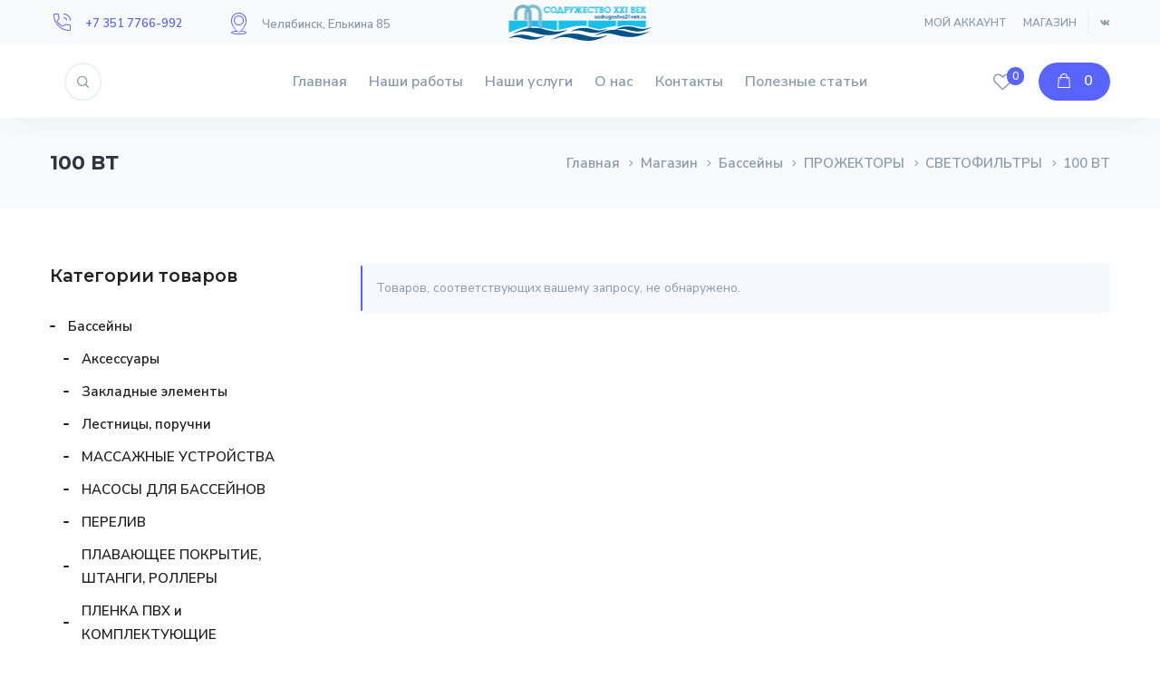

--- FILE ---
content_type: text/html; charset=UTF-8
request_url: https://sodrugestvo21vek.ru/product-category/bassejny/prozhektory/svetofiltry/100-vt/
body_size: 16337
content:
<!DOCTYPE html>
<html lang="ru-RU">
	<head>
		<meta charset="UTF-8" />
		<meta name="viewport" content="width=device-width, initial-scale=1, maximum-scale=1">
		<meta name="format-detection" content="telephone=no">
		<link rel="profile" href="http://gmpg.org/xfn/11" />
		<link rel="pingback" href="https://sodrugestvo21vek.ru/xmlrpc.php" />
						<script>document.documentElement.className = document.documentElement.className + ' yes-js js_active js'</script>
			<title>100 ВТ &#8211; Содружество XXI век</title>
<meta name='robots' content='max-image-preview:large' />
<link rel='dns-prefetch' href='//www.google.com' />
<link rel="alternate" type="application/rss+xml" title="Содружество XXI век &raquo; Лента" href="https://sodrugestvo21vek.ru/feed/" />
<link rel="alternate" type="application/rss+xml" title="Содружество XXI век &raquo; Лента комментариев" href="https://sodrugestvo21vek.ru/comments/feed/" />
<link rel="alternate" type="application/rss+xml" title="Содружество XXI век &raquo; Лента элемента 100 ВТ таксономии Категория" href="https://sodrugestvo21vek.ru/product-category/bassejny/prozhektory/svetofiltry/100-vt/feed/" />
<style id='wp-img-auto-sizes-contain-inline-css'>
img:is([sizes=auto i],[sizes^="auto," i]){contain-intrinsic-size:3000px 1500px}
/*# sourceURL=wp-img-auto-sizes-contain-inline-css */
</style>
<style id='wp-emoji-styles-inline-css'>

	img.wp-smiley, img.emoji {
		display: inline !important;
		border: none !important;
		box-shadow: none !important;
		height: 1em !important;
		width: 1em !important;
		margin: 0 0.07em !important;
		vertical-align: -0.1em !important;
		background: none !important;
		padding: 0 !important;
	}
/*# sourceURL=wp-emoji-styles-inline-css */
</style>
<link rel='stylesheet' id='wp-block-library-css' href='https://sodrugestvo21vek.ru/wp-includes/css/dist/block-library/style.min.css?ver=6.9' media='all' />
<link rel='stylesheet' id='wc-blocks-style-css' href='https://sodrugestvo21vek.ru/wp-content/plugins/woocommerce/assets/client/blocks/wc-blocks.css?ver=wc-10.4.3' media='all' />
<style id='global-styles-inline-css'>
:root{--wp--preset--aspect-ratio--square: 1;--wp--preset--aspect-ratio--4-3: 4/3;--wp--preset--aspect-ratio--3-4: 3/4;--wp--preset--aspect-ratio--3-2: 3/2;--wp--preset--aspect-ratio--2-3: 2/3;--wp--preset--aspect-ratio--16-9: 16/9;--wp--preset--aspect-ratio--9-16: 9/16;--wp--preset--color--black: #000000;--wp--preset--color--cyan-bluish-gray: #abb8c3;--wp--preset--color--white: #ffffff;--wp--preset--color--pale-pink: #f78da7;--wp--preset--color--vivid-red: #cf2e2e;--wp--preset--color--luminous-vivid-orange: #ff6900;--wp--preset--color--luminous-vivid-amber: #fcb900;--wp--preset--color--light-green-cyan: #7bdcb5;--wp--preset--color--vivid-green-cyan: #00d084;--wp--preset--color--pale-cyan-blue: #8ed1fc;--wp--preset--color--vivid-cyan-blue: #0693e3;--wp--preset--color--vivid-purple: #9b51e0;--wp--preset--gradient--vivid-cyan-blue-to-vivid-purple: linear-gradient(135deg,rgb(6,147,227) 0%,rgb(155,81,224) 100%);--wp--preset--gradient--light-green-cyan-to-vivid-green-cyan: linear-gradient(135deg,rgb(122,220,180) 0%,rgb(0,208,130) 100%);--wp--preset--gradient--luminous-vivid-amber-to-luminous-vivid-orange: linear-gradient(135deg,rgb(252,185,0) 0%,rgb(255,105,0) 100%);--wp--preset--gradient--luminous-vivid-orange-to-vivid-red: linear-gradient(135deg,rgb(255,105,0) 0%,rgb(207,46,46) 100%);--wp--preset--gradient--very-light-gray-to-cyan-bluish-gray: linear-gradient(135deg,rgb(238,238,238) 0%,rgb(169,184,195) 100%);--wp--preset--gradient--cool-to-warm-spectrum: linear-gradient(135deg,rgb(74,234,220) 0%,rgb(151,120,209) 20%,rgb(207,42,186) 40%,rgb(238,44,130) 60%,rgb(251,105,98) 80%,rgb(254,248,76) 100%);--wp--preset--gradient--blush-light-purple: linear-gradient(135deg,rgb(255,206,236) 0%,rgb(152,150,240) 100%);--wp--preset--gradient--blush-bordeaux: linear-gradient(135deg,rgb(254,205,165) 0%,rgb(254,45,45) 50%,rgb(107,0,62) 100%);--wp--preset--gradient--luminous-dusk: linear-gradient(135deg,rgb(255,203,112) 0%,rgb(199,81,192) 50%,rgb(65,88,208) 100%);--wp--preset--gradient--pale-ocean: linear-gradient(135deg,rgb(255,245,203) 0%,rgb(182,227,212) 50%,rgb(51,167,181) 100%);--wp--preset--gradient--electric-grass: linear-gradient(135deg,rgb(202,248,128) 0%,rgb(113,206,126) 100%);--wp--preset--gradient--midnight: linear-gradient(135deg,rgb(2,3,129) 0%,rgb(40,116,252) 100%);--wp--preset--font-size--small: 13px;--wp--preset--font-size--medium: 20px;--wp--preset--font-size--large: 36px;--wp--preset--font-size--x-large: 42px;--wp--preset--spacing--20: 0.44rem;--wp--preset--spacing--30: 0.67rem;--wp--preset--spacing--40: 1rem;--wp--preset--spacing--50: 1.5rem;--wp--preset--spacing--60: 2.25rem;--wp--preset--spacing--70: 3.38rem;--wp--preset--spacing--80: 5.06rem;--wp--preset--shadow--natural: 6px 6px 9px rgba(0, 0, 0, 0.2);--wp--preset--shadow--deep: 12px 12px 50px rgba(0, 0, 0, 0.4);--wp--preset--shadow--sharp: 6px 6px 0px rgba(0, 0, 0, 0.2);--wp--preset--shadow--outlined: 6px 6px 0px -3px rgb(255, 255, 255), 6px 6px rgb(0, 0, 0);--wp--preset--shadow--crisp: 6px 6px 0px rgb(0, 0, 0);}:where(.is-layout-flex){gap: 0.5em;}:where(.is-layout-grid){gap: 0.5em;}body .is-layout-flex{display: flex;}.is-layout-flex{flex-wrap: wrap;align-items: center;}.is-layout-flex > :is(*, div){margin: 0;}body .is-layout-grid{display: grid;}.is-layout-grid > :is(*, div){margin: 0;}:where(.wp-block-columns.is-layout-flex){gap: 2em;}:where(.wp-block-columns.is-layout-grid){gap: 2em;}:where(.wp-block-post-template.is-layout-flex){gap: 1.25em;}:where(.wp-block-post-template.is-layout-grid){gap: 1.25em;}.has-black-color{color: var(--wp--preset--color--black) !important;}.has-cyan-bluish-gray-color{color: var(--wp--preset--color--cyan-bluish-gray) !important;}.has-white-color{color: var(--wp--preset--color--white) !important;}.has-pale-pink-color{color: var(--wp--preset--color--pale-pink) !important;}.has-vivid-red-color{color: var(--wp--preset--color--vivid-red) !important;}.has-luminous-vivid-orange-color{color: var(--wp--preset--color--luminous-vivid-orange) !important;}.has-luminous-vivid-amber-color{color: var(--wp--preset--color--luminous-vivid-amber) !important;}.has-light-green-cyan-color{color: var(--wp--preset--color--light-green-cyan) !important;}.has-vivid-green-cyan-color{color: var(--wp--preset--color--vivid-green-cyan) !important;}.has-pale-cyan-blue-color{color: var(--wp--preset--color--pale-cyan-blue) !important;}.has-vivid-cyan-blue-color{color: var(--wp--preset--color--vivid-cyan-blue) !important;}.has-vivid-purple-color{color: var(--wp--preset--color--vivid-purple) !important;}.has-black-background-color{background-color: var(--wp--preset--color--black) !important;}.has-cyan-bluish-gray-background-color{background-color: var(--wp--preset--color--cyan-bluish-gray) !important;}.has-white-background-color{background-color: var(--wp--preset--color--white) !important;}.has-pale-pink-background-color{background-color: var(--wp--preset--color--pale-pink) !important;}.has-vivid-red-background-color{background-color: var(--wp--preset--color--vivid-red) !important;}.has-luminous-vivid-orange-background-color{background-color: var(--wp--preset--color--luminous-vivid-orange) !important;}.has-luminous-vivid-amber-background-color{background-color: var(--wp--preset--color--luminous-vivid-amber) !important;}.has-light-green-cyan-background-color{background-color: var(--wp--preset--color--light-green-cyan) !important;}.has-vivid-green-cyan-background-color{background-color: var(--wp--preset--color--vivid-green-cyan) !important;}.has-pale-cyan-blue-background-color{background-color: var(--wp--preset--color--pale-cyan-blue) !important;}.has-vivid-cyan-blue-background-color{background-color: var(--wp--preset--color--vivid-cyan-blue) !important;}.has-vivid-purple-background-color{background-color: var(--wp--preset--color--vivid-purple) !important;}.has-black-border-color{border-color: var(--wp--preset--color--black) !important;}.has-cyan-bluish-gray-border-color{border-color: var(--wp--preset--color--cyan-bluish-gray) !important;}.has-white-border-color{border-color: var(--wp--preset--color--white) !important;}.has-pale-pink-border-color{border-color: var(--wp--preset--color--pale-pink) !important;}.has-vivid-red-border-color{border-color: var(--wp--preset--color--vivid-red) !important;}.has-luminous-vivid-orange-border-color{border-color: var(--wp--preset--color--luminous-vivid-orange) !important;}.has-luminous-vivid-amber-border-color{border-color: var(--wp--preset--color--luminous-vivid-amber) !important;}.has-light-green-cyan-border-color{border-color: var(--wp--preset--color--light-green-cyan) !important;}.has-vivid-green-cyan-border-color{border-color: var(--wp--preset--color--vivid-green-cyan) !important;}.has-pale-cyan-blue-border-color{border-color: var(--wp--preset--color--pale-cyan-blue) !important;}.has-vivid-cyan-blue-border-color{border-color: var(--wp--preset--color--vivid-cyan-blue) !important;}.has-vivid-purple-border-color{border-color: var(--wp--preset--color--vivid-purple) !important;}.has-vivid-cyan-blue-to-vivid-purple-gradient-background{background: var(--wp--preset--gradient--vivid-cyan-blue-to-vivid-purple) !important;}.has-light-green-cyan-to-vivid-green-cyan-gradient-background{background: var(--wp--preset--gradient--light-green-cyan-to-vivid-green-cyan) !important;}.has-luminous-vivid-amber-to-luminous-vivid-orange-gradient-background{background: var(--wp--preset--gradient--luminous-vivid-amber-to-luminous-vivid-orange) !important;}.has-luminous-vivid-orange-to-vivid-red-gradient-background{background: var(--wp--preset--gradient--luminous-vivid-orange-to-vivid-red) !important;}.has-very-light-gray-to-cyan-bluish-gray-gradient-background{background: var(--wp--preset--gradient--very-light-gray-to-cyan-bluish-gray) !important;}.has-cool-to-warm-spectrum-gradient-background{background: var(--wp--preset--gradient--cool-to-warm-spectrum) !important;}.has-blush-light-purple-gradient-background{background: var(--wp--preset--gradient--blush-light-purple) !important;}.has-blush-bordeaux-gradient-background{background: var(--wp--preset--gradient--blush-bordeaux) !important;}.has-luminous-dusk-gradient-background{background: var(--wp--preset--gradient--luminous-dusk) !important;}.has-pale-ocean-gradient-background{background: var(--wp--preset--gradient--pale-ocean) !important;}.has-electric-grass-gradient-background{background: var(--wp--preset--gradient--electric-grass) !important;}.has-midnight-gradient-background{background: var(--wp--preset--gradient--midnight) !important;}.has-small-font-size{font-size: var(--wp--preset--font-size--small) !important;}.has-medium-font-size{font-size: var(--wp--preset--font-size--medium) !important;}.has-large-font-size{font-size: var(--wp--preset--font-size--large) !important;}.has-x-large-font-size{font-size: var(--wp--preset--font-size--x-large) !important;}
/*# sourceURL=global-styles-inline-css */
</style>

<style id='classic-theme-styles-inline-css'>
/*! This file is auto-generated */
.wp-block-button__link{color:#fff;background-color:#32373c;border-radius:9999px;box-shadow:none;text-decoration:none;padding:calc(.667em + 2px) calc(1.333em + 2px);font-size:1.125em}.wp-block-file__button{background:#32373c;color:#fff;text-decoration:none}
/*# sourceURL=/wp-includes/css/classic-themes.min.css */
</style>
<link rel='stylesheet' id='contact-form-7-css' href='https://sodrugestvo21vek.ru/wp-content/plugins/contact-form-7/includes/css/styles.css?ver=6.1.4' media='all' />
<style id='woocommerce-inline-inline-css'>
.woocommerce form .form-row .required { visibility: visible; }
/*# sourceURL=woocommerce-inline-inline-css */
</style>
<link rel='stylesheet' id='jquery-selectBox-css' href='https://sodrugestvo21vek.ru/wp-content/plugins/yith-woocommerce-wishlist/assets/css/jquery.selectBox.css?ver=1.2.0' media='all' />
<link rel='stylesheet' id='woocommerce_prettyPhoto_css-css' href='//sodrugestvo21vek.ru/wp-content/plugins/woocommerce/assets/css/prettyPhoto.css?ver=3.1.6' media='all' />
<link rel='stylesheet' id='yith-wcwl-main-css' href='https://sodrugestvo21vek.ru/wp-content/plugins/yith-woocommerce-wishlist/assets/css/style.css?ver=4.11.0' media='all' />
<style id='yith-wcwl-main-inline-css'>
 :root { --rounded-corners-radius: 16px; --color-add-to-cart-background: #333333; --color-add-to-cart-text: #FFFFFF; --color-add-to-cart-border: #333333; --color-add-to-cart-background-hover: #4F4F4F; --color-add-to-cart-text-hover: #FFFFFF; --color-add-to-cart-border-hover: #4F4F4F; --add-to-cart-rounded-corners-radius: 16px; --color-button-style-1-background: #333333; --color-button-style-1-text: #FFFFFF; --color-button-style-1-border: #333333; --color-button-style-1-background-hover: #4F4F4F; --color-button-style-1-text-hover: #FFFFFF; --color-button-style-1-border-hover: #4F4F4F; --color-button-style-2-background: #333333; --color-button-style-2-text: #FFFFFF; --color-button-style-2-border: #333333; --color-button-style-2-background-hover: #4F4F4F; --color-button-style-2-text-hover: #FFFFFF; --color-button-style-2-border-hover: #4F4F4F; --color-wishlist-table-background: #FFFFFF; --color-wishlist-table-text: #6d6c6c; --color-wishlist-table-border: #FFFFFF; --color-headers-background: #F4F4F4; --color-share-button-color: #FFFFFF; --color-share-button-color-hover: #FFFFFF; --color-fb-button-background: #39599E; --color-fb-button-background-hover: #595A5A; --color-tw-button-background: #45AFE2; --color-tw-button-background-hover: #595A5A; --color-pr-button-background: #AB2E31; --color-pr-button-background-hover: #595A5A; --color-em-button-background: #FBB102; --color-em-button-background-hover: #595A5A; --color-wa-button-background: #00A901; --color-wa-button-background-hover: #595A5A; --feedback-duration: 3s } 
 :root { --rounded-corners-radius: 16px; --color-add-to-cart-background: #333333; --color-add-to-cart-text: #FFFFFF; --color-add-to-cart-border: #333333; --color-add-to-cart-background-hover: #4F4F4F; --color-add-to-cart-text-hover: #FFFFFF; --color-add-to-cart-border-hover: #4F4F4F; --add-to-cart-rounded-corners-radius: 16px; --color-button-style-1-background: #333333; --color-button-style-1-text: #FFFFFF; --color-button-style-1-border: #333333; --color-button-style-1-background-hover: #4F4F4F; --color-button-style-1-text-hover: #FFFFFF; --color-button-style-1-border-hover: #4F4F4F; --color-button-style-2-background: #333333; --color-button-style-2-text: #FFFFFF; --color-button-style-2-border: #333333; --color-button-style-2-background-hover: #4F4F4F; --color-button-style-2-text-hover: #FFFFFF; --color-button-style-2-border-hover: #4F4F4F; --color-wishlist-table-background: #FFFFFF; --color-wishlist-table-text: #6d6c6c; --color-wishlist-table-border: #FFFFFF; --color-headers-background: #F4F4F4; --color-share-button-color: #FFFFFF; --color-share-button-color-hover: #FFFFFF; --color-fb-button-background: #39599E; --color-fb-button-background-hover: #595A5A; --color-tw-button-background: #45AFE2; --color-tw-button-background-hover: #595A5A; --color-pr-button-background: #AB2E31; --color-pr-button-background-hover: #595A5A; --color-em-button-background: #FBB102; --color-em-button-background-hover: #595A5A; --color-wa-button-background: #00A901; --color-wa-button-background-hover: #595A5A; --feedback-duration: 3s } 
/*# sourceURL=yith-wcwl-main-inline-css */
</style>
<link rel='stylesheet' id='scape-style-css' href='https://sodrugestvo21vek.ru/wp-content/themes/scape/library/css/app.css?ver=1.0' media='all' />
<style id='scape-style-inline-css'>
.wtbx-site-preloader-inner {visibility:hidden; opacity: 0;}
/*# sourceURL=scape-style-inline-css */
</style>
<link rel='stylesheet' id='child-style-css' href='https://sodrugestvo21vek.ru/wp-content/themes/scape-sodr/style.css?ver=1.0' media='all' />
<link rel='stylesheet' id='scape-woocommerce-css' href='https://sodrugestvo21vek.ru/wp-content/themes/scape/library/css/woocommerce.css?ver=1.0' media='all' />
<link rel='stylesheet' id='scape-style-preloaders-css' href='//sodrugestvo21vek.ru/wp-content/uploads/wtbx_custom_styles/style-custom-preloaders.css?ver=1769318155' media='all' />
<link rel='stylesheet' id='scape-ui-font-css' href='https://sodrugestvo21vek.ru/wp-content/themes/scape/library/fonts/scape-ui.min.css?ver=1.0' media='all' />
<link rel='stylesheet' id='scape-header-style-css' href='//sodrugestvo21vek.ru/wp-content/uploads/wtbx_custom_styles/style-custom-header-15.css?ver=1.0' media='all' />
<script src="https://sodrugestvo21vek.ru/wp-includes/js/jquery/jquery.min.js?ver=3.7.1" id="jquery-core-js"></script>
<script src="https://sodrugestvo21vek.ru/wp-includes/js/jquery/jquery-migrate.min.js?ver=3.4.1" id="jquery-migrate-js"></script>
<script src="https://sodrugestvo21vek.ru/wp-content/plugins/woocommerce/assets/js/jquery-blockui/jquery.blockUI.min.js?ver=2.7.0-wc.10.4.3" id="wc-jquery-blockui-js" data-wp-strategy="defer"></script>
<script id="wc-add-to-cart-js-extra">
/* <![CDATA[ */
var wc_add_to_cart_params = {"ajax_url":"/wp-admin/admin-ajax.php","wc_ajax_url":"/?wc-ajax=%%endpoint%%","i18n_view_cart":"\u041f\u0440\u043e\u0441\u043c\u043e\u0442\u0440 \u043a\u043e\u0440\u0437\u0438\u043d\u044b","cart_url":"https://sodrugestvo21vek.ru/cart/","is_cart":"","cart_redirect_after_add":"no"};
//# sourceURL=wc-add-to-cart-js-extra
/* ]]> */
</script>
<script src="https://sodrugestvo21vek.ru/wp-content/plugins/woocommerce/assets/js/frontend/add-to-cart.min.js?ver=10.4.3" id="wc-add-to-cart-js" data-wp-strategy="defer"></script>
<script src="https://sodrugestvo21vek.ru/wp-content/plugins/woocommerce/assets/js/js-cookie/js.cookie.min.js?ver=2.1.4-wc.10.4.3" id="wc-js-cookie-js" defer="defer" data-wp-strategy="defer"></script>
<script id="woocommerce-js-extra">
/* <![CDATA[ */
var woocommerce_params = {"ajax_url":"/wp-admin/admin-ajax.php","wc_ajax_url":"/?wc-ajax=%%endpoint%%","i18n_password_show":"\u041f\u043e\u043a\u0430\u0437\u0430\u0442\u044c \u043f\u0430\u0440\u043e\u043b\u044c","i18n_password_hide":"\u0421\u043a\u0440\u044b\u0442\u044c \u043f\u0430\u0440\u043e\u043b\u044c"};
//# sourceURL=woocommerce-js-extra
/* ]]> */
</script>
<script src="https://sodrugestvo21vek.ru/wp-content/plugins/woocommerce/assets/js/frontend/woocommerce.min.js?ver=10.4.3" id="woocommerce-js" defer="defer" data-wp-strategy="defer"></script>
<script src="https://sodrugestvo21vek.ru/wp-content/plugins/js_composer/assets/js/vendors/woocommerce-add-to-cart.js?ver=8.7.2" id="vc_woocommerce-add-to-cart-js-js"></script>
<script></script><link rel="https://api.w.org/" href="https://sodrugestvo21vek.ru/wp-json/" /><link rel="alternate" title="JSON" type="application/json" href="https://sodrugestvo21vek.ru/wp-json/wp/v2/product_cat/225" /><meta name="generator" content="Redux 4.5.10" />	<noscript><style>.woocommerce-product-gallery{ opacity: 1 !important; }</style></noscript>
	<meta name="generator" content="Powered by WPBakery Page Builder - drag and drop page builder for WordPress."/>
<meta name="generator" content="Powered by Slider Revolution 6.7.40 - responsive, Mobile-Friendly Slider Plugin for WordPress with comfortable drag and drop interface." />
<link rel="icon" href="https://sodrugestvo21vek.ru/wp-content/uploads/2022/08/cropped-cropped-asdweq-1-32x32.png" sizes="32x32" />
<link rel="icon" href="https://sodrugestvo21vek.ru/wp-content/uploads/2022/08/cropped-cropped-asdweq-1-192x192.png" sizes="192x192" />
<link rel="apple-touch-icon" href="https://sodrugestvo21vek.ru/wp-content/uploads/2022/08/cropped-cropped-asdweq-1-180x180.png" />
<meta name="msapplication-TileImage" content="https://sodrugestvo21vek.ru/wp-content/uploads/2022/08/cropped-cropped-asdweq-1-270x270.png" />
<script>function setREVStartSize(e){
			//window.requestAnimationFrame(function() {
				window.RSIW = window.RSIW===undefined ? window.innerWidth : window.RSIW;
				window.RSIH = window.RSIH===undefined ? window.innerHeight : window.RSIH;
				try {
					var pw = document.getElementById(e.c).parentNode.offsetWidth,
						newh;
					pw = pw===0 || isNaN(pw) || (e.l=="fullwidth" || e.layout=="fullwidth") ? window.RSIW : pw;
					e.tabw = e.tabw===undefined ? 0 : parseInt(e.tabw);
					e.thumbw = e.thumbw===undefined ? 0 : parseInt(e.thumbw);
					e.tabh = e.tabh===undefined ? 0 : parseInt(e.tabh);
					e.thumbh = e.thumbh===undefined ? 0 : parseInt(e.thumbh);
					e.tabhide = e.tabhide===undefined ? 0 : parseInt(e.tabhide);
					e.thumbhide = e.thumbhide===undefined ? 0 : parseInt(e.thumbhide);
					e.mh = e.mh===undefined || e.mh=="" || e.mh==="auto" ? 0 : parseInt(e.mh,0);
					if(e.layout==="fullscreen" || e.l==="fullscreen")
						newh = Math.max(e.mh,window.RSIH);
					else{
						e.gw = Array.isArray(e.gw) ? e.gw : [e.gw];
						for (var i in e.rl) if (e.gw[i]===undefined || e.gw[i]===0) e.gw[i] = e.gw[i-1];
						e.gh = e.el===undefined || e.el==="" || (Array.isArray(e.el) && e.el.length==0)? e.gh : e.el;
						e.gh = Array.isArray(e.gh) ? e.gh : [e.gh];
						for (var i in e.rl) if (e.gh[i]===undefined || e.gh[i]===0) e.gh[i] = e.gh[i-1];
											
						var nl = new Array(e.rl.length),
							ix = 0,
							sl;
						e.tabw = e.tabhide>=pw ? 0 : e.tabw;
						e.thumbw = e.thumbhide>=pw ? 0 : e.thumbw;
						e.tabh = e.tabhide>=pw ? 0 : e.tabh;
						e.thumbh = e.thumbhide>=pw ? 0 : e.thumbh;
						for (var i in e.rl) nl[i] = e.rl[i]<window.RSIW ? 0 : e.rl[i];
						sl = nl[0];
						for (var i in nl) if (sl>nl[i] && nl[i]>0) { sl = nl[i]; ix=i;}
						var m = pw>(e.gw[ix]+e.tabw+e.thumbw) ? 1 : (pw-(e.tabw+e.thumbw)) / (e.gw[ix]);
						newh =  (e.gh[ix] * m) + (e.tabh + e.thumbh);
					}
					var el = document.getElementById(e.c);
					if (el!==null && el) el.style.height = newh+"px";
					el = document.getElementById(e.c+"_wrapper");
					if (el!==null && el) {
						el.style.height = newh+"px";
						el.style.display = "block";
					}
				} catch(e){
					console.log("Failure at Presize of Slider:" + e)
				}
			//});
		  };</script>
<noscript><style> .wpb_animate_when_almost_visible { opacity: 1; }</style></noscript>	<link rel='stylesheet' id='redux-custom-fonts-css' href='//sodrugestvo21vek.ru/wp-content/uploads/redux/custom-fonts/fonts.css?ver=1674202531' media='all' />
<link rel='stylesheet' id='js_composer_front-css' href='https://sodrugestvo21vek.ru/wp-content/plugins/js_composer/assets/css/js_composer.min.css?ver=8.7.2' media='all' />
<link rel='stylesheet' id='scape-service-css' href='https://sodrugestvo21vek.ru/wp-content/themes/scape/library/css/module-service.css?ver=1.0' media='all' />
<link rel='stylesheet' id='wtbx_scape-devices-css' href='https://sodrugestvo21vek.ru/wp-content/plugins/scape-core/include/icon-fonts/scape-devices/scape-devices.min.css?ver=1.0' media='all' />
<link rel='stylesheet' id='wtbx_scape-tech-css' href='https://sodrugestvo21vek.ru/wp-content/plugins/scape-core/include/icon-fonts/scape-tech/scape-tech.min.css?ver=1.0' media='all' />
<link rel='stylesheet' id='scape-widgets-css' href='https://sodrugestvo21vek.ru/wp-content/themes/scape/library/css/module-widgets.css?ver=1.0' media='all' />
<link rel='stylesheet' id='scape-hero-css' href='https://sodrugestvo21vek.ru/wp-content/themes/scape/library/css/module-hero.css?ver=1.0' media='all' />
<link rel='stylesheet' id='scape-socialicons-css' href='https://sodrugestvo21vek.ru/wp-content/themes/scape/library/css/module-sicons.css?ver=1.0' media='all' />
<link rel='stylesheet' id='wtbx-google-fonts-nunito-sans-css' href='//fonts.googleapis.com/css?family=Nunito+Sans%3A200%2C200italic%2C300%2C300italic%2Cregular%2Citalic%2C600%2C600italic%2C700%2C700italic%2C800%2C800italic%2C900%2C900italic&#038;subset=latin-ext&#038;ver=6.9' media='all' />
<link rel='stylesheet' id='wtbx-google-fonts-montserrat-css' href='//fonts.googleapis.com/css?family=Montserrat%3A100%2C100italic%2C200%2C200italic%2C300%2C300italic%2Cregular%2Citalic%2C500%2C500italic%2C600%2C600italic%2C700%2C700italic%2C800%2C800italic%2C900%2C900italic&#038;subset=cyrillic%2Clatin-ext&#038;ver=6.9' media='all' />
<link rel='stylesheet' id='rs-plugin-settings-css' href='//sodrugestvo21vek.ru/wp-content/plugins/revslider/sr6/assets/css/rs6.css?ver=6.7.40' media='all' />
<style id='rs-plugin-settings-inline-css'>
#rs-demo-id {}
/*# sourceURL=rs-plugin-settings-inline-css */
</style>
<link rel='stylesheet' id='scape-style-custom-css' href='//sodrugestvo21vek.ru/wp-content/uploads/wtbx_custom_styles/style-custom.css?ver=1769318155' media='all' />
</head>

	
	<body class="archive tax-product_cat term-100-vt term-225 wp-theme-scape wp-child-theme-scape-sodr theme-scape woocommerce woocommerce-page woocommerce-no-js device-desktop wtbx-page-init anim_disable_tablet_landscape scape-ver-1.0 scape-core-ver-1.5.13 wpb-js-composer js-comp-ver-8.7.2 vc_responsive">
	    
	
    <div id="site">

	
    <div class="wtbx_mobile_backdrop"></div>
    <nav id="mobile-header" class="header-mobile-side wtbx_skin_light wtbx_design_default" data-width="290">
        <div class="mobile-nav-wrapper">
            <div class="mobile-nav-header">
                <div class="wtbx_mobile_close"></div>
            </div>
                                    <div class="wtbx_hs wtbx_hs_header">
                            <div class="wtbx_hs_inner clearfix">                                    <div class="wtbx_ha wtbx_ha_header_top clearfix"><div class="wtbx_header_part header_button header_button_alt wtbx_search_field_wrapper">
	<div class="search_field">
		<form role="search" method="get" class="searchform" action="https://sodrugestvo21vek.ru/">
			<input type="text" name="s" class="search-input" placeholder="Поиск" />
						<i class="scape-ui-search"></i>
		</form>
	</div>
</div></div>
                                </div>
                        </div>
                                            <div class="wtbx_hs wtbx_hs_main">
                            <div class="wtbx_hs_inner clearfix">                                    <div class="wtbx_ha wtbx_ha_main_main clearfix"><nav class="wtbx_header_part wtbx_menu_nav">
	<span class="wtbx_header_placeholder" data-slug="main-navigation"></span></nav></div>
                                </div>
                        </div>
                                            <div class="wtbx_hs wtbx_hs_footer">
                            <div class="wtbx_hs_inner clearfix">                                    <div class="wtbx_ha wtbx_ha_footer_bottom_stack clearfix"><div class="wtbx_header_part header_button wtbx_header_icons_wrapper"><ul class="wtbx_header_icons clearfix"><li class="wtbx_social_icon"><a href="https://vk.com/sodrxxi" target="_blank" class="wtbx_h_text_color wtbx_h_text_color_hover header_button_height"><i class="scape-ui-vk"></i></a></li></ul></div><div class="wtbx_header_part wtbx_header_space header_button_height"></div><div class="wtbx_header_part wtbx_header_border header_button_height"></div><div class="wtbx_header_part wtbx_header_space header_button_height"></div>	<div class="wtbx_header_part wtbx_header_text_wrapper">
		<div class="wtbx_header_text">© All rights reserved.</div>
	</div>
</div>
                                </div>
                        </div>
                            </div>
    </nav>


	<!-- Wrapper start -->
	<div id="wrapper">
		
	
    <header id="site-header" class="header-layout-15 header_sticky_no_topbar header_sticky_no_bottombar" data-width="960" data-height="" data-skin="light">
		
<div id="header-wrapper" class="header-desktop header-wrapper header-style-15  header-contained header-skin-light header_sticky header_sticky_scroll sticky-skin-light shadow_default_sticky">
	<div id="header-container" class="clearfix">
        <div class="wtbx_hs wtbx_hs_topbar">
            <div class="wtbx_hs_inner">

<div class="wtbx_header_logo_wrapper">
	<a class="wtbx_header_logo" href="https://sodrugestvo21vek.ru/">
					<img class="wtbx_logo_img" width="157" height="40" src="https://sodrugestvo21vek.ru/wp-content/uploads/2022/07/logo.svg" alt="Содружество XXI век" />
			</a>
</div>                        <div class="wtbx_ha wtbx_ha_topbar_left clearfix"><div class="wtbx_header_part wtbx_content_block header_button_height">
	
		<div class="wtbx_content_block_inner row-inner">
			<div class="wpb-content-wrapper"><div class="wtbx_vc_row wtbx_vc_row-11731148 wtbx_stretch_row wtbx_anim_style_1 wtbx_row-flex-align-stretch wtbx_row-content-align-middle wtbx_row-flex" data-skin="light"><div class="wtbx_vc_el_container wtbx_vc_row_container"><div class="wtbx_vc_el_inner wtbx_vc_row_inner"><div class="wtbx_row_wrapper"><div class="wtbx_row_content clearfix"><div class="wtbx_row_content_wrapper"><div class="wtbx_row_content_inner clearfix"><div class="wtbx_vc_column vc_col-sm-6 wtbx_with_image wtbx_vc_column-11731890"><div class="wtbx_vc_el_container wtbx_vc_column_container"><div class="wtbx_vc_el_inner wtbx_vc_column_inner"><div class="wtbx_column_wrapper clearfix"><div class="wtbx_column_content"><div class="wtbx_vc_content_box wtbx_vc_content_box-11732149 wtbx_style_custom wtbx_no_shadow wtbx_hover_no_shadow wtbx_border_default wtbx_scale_"><div class="wtbx_vc_el_container wtbx_vc_content_box_container wtbx_equal_height_cont clearfix"><div class="wtbx_vc_el_inner wtbx_vc_content_box_inner wtbx_equal_height_cont clearfix"><div class="wtbx_content_box_bg wtbx_content_box_bg_idle"></div><div class="wtbx_content_box_container"><div class="wtbx_content_box_wrapper"><div class="wtbx_content_box_content"><div class="wtbx_vc_service wtbx_vc_service-11732425 wtbx_style_left wtbx_bullet_cont_empty wtbx_bullet_no_shadow wtbx_bullet_no_border"><div class="wtbx_vc_el_container wtbx_vc_service_container"><div class="wtbx_vc_el_inner wtbx_vc_service_inner icon_anim_container"><div class="wtbx_service_bullet"><div class="wtbx_service_bullet_inner wtbx_service_bullet_icon"><i class="scape-devices-Phone-In-Talk wtbx_vc_icon"></i></div></div><div class="wtbx_service_content"><div class="wtbx_service_descr wtbx_textholder wtbx-text"><div style="line-height: 3; font-size: 13px;"><a href="tel:+73517766992">+7 351 7766-992</a></div>
</div></div></div></div></div></div></div></div></div></div></div></div></div></div></div></div><div class="wtbx_vc_column vc_col-sm-6 wtbx_with_image wtbx_vc_column-11732699"><div class="wtbx_vc_el_container wtbx_vc_column_container"><div class="wtbx_vc_el_inner wtbx_vc_column_inner"><div class="wtbx_column_wrapper clearfix"><div class="wtbx_column_content"><div class="wtbx_vc_content_box wtbx_vc_content_box-11732880 wtbx_style_custom wtbx_no_shadow wtbx_hover_no_shadow wtbx_border_default wtbx_scale_"><div class="wtbx_vc_el_container wtbx_vc_content_box_container wtbx_equal_height_cont clearfix"><div class="wtbx_vc_el_inner wtbx_vc_content_box_inner wtbx_equal_height_cont clearfix"><div class="wtbx_content_box_bg wtbx_content_box_bg_idle"></div><div class="wtbx_content_box_container"><div class="wtbx_content_box_wrapper"><div class="wtbx_content_box_content"><div class="wtbx_vc_service wtbx_vc_service-11733063 wtbx_style_left wtbx_bullet_cont_empty wtbx_bullet_no_shadow wtbx_bullet_no_border"><div class="wtbx_vc_el_container wtbx_vc_service_container"><div class="wtbx_vc_el_inner wtbx_vc_service_inner icon_anim_container"><div class="wtbx_service_bullet"><div class="wtbx_service_bullet_inner wtbx_service_bullet_icon"><i class="scape-tech-Location-4 wtbx_vc_icon"></i></div></div><div class="wtbx_service_content"><div class="wtbx_service_title wtbx_textholder wtbx-text">Челябинск, Елькина 85</div></div></div></div></div></div></div></div></div></div></div></div></div></div></div></div></div></div></div></div></div></div></div>
</div>		</div>
	</div></div>
		                                    <div class="wtbx_ha wtbx_ha_topbar_right clearfix"><div class="wtbx_header_part header_button wtbx_header_icons_wrapper"><ul class="wtbx_header_icons clearfix"><li class="wtbx_social_icon"><a href="https://vk.com/sodrxxi" target="_blank" class="wtbx_h_text_color wtbx_h_text_color_hover header_button_height"><i class="scape-ui-vk"></i></a></li></ul></div><div class="wtbx_header_part wtbx_header_space header_button_height"></div><div class="wtbx_header_part wtbx_header_border header_button_height"></div><div class="wtbx_header_part wtbx_header_space header_button_height"></div><nav class="wtbx_header_part wtbx_menu_nav">
	<ul id="menu-topbar" class="menu"><li class="menu-item menu-item-depth-0  menu-item-2269" data-id="menu-item-2269"><a href="https://sodrugestvo21vek.ru/my-account/" class="menu-link main-menu-link item-title">Мой аккаунт</a></li>
<li class="menu-item menu-item-depth-0  menu-item-2270" data-id="menu-item-2270"><a href="https://sodrugestvo21vek.ru/shop/" class="menu-link main-menu-link item-title">Магазин</a></li>
</ul></nav></div>
		                        </div>
        </div>
        <div class="wtbx_hs wtbx_hs_header">
            <div class="wtbx_hs_inner">                    <div class="wtbx_ha wtbx_ha_header_left clearfix"><div class="wtbx_header_part wtbx_header_space header_button_height"></div><div id="trigger-header-search" class="wtbx_header_part header_button search_button_wrapper search_button_wrapper_alt header_button_height">
	<div class="search_button wtbx_h_text_color">
		<i class="scape-ui-search"></i>
	</div>
</div>
</div>
				                    <div class="wtbx_ha wtbx_ha_header_main clearfix"><nav class="wtbx_header_part wtbx_menu_nav">
	<ul id="menu-main-navigation" class="menu"><li class="menu-item menu-item-depth-0  menu-item-2272" data-id="menu-item-2272"><a href="https://sodrugestvo21vek.ru/" class="menu-link main-menu-link item-title">Главная</a></li>
<li class="menu-item menu-item-depth-0  menu-item-12372" data-id="menu-item-12372"><a href="https://sodrugestvo21vek.ru/portfolio/" class="menu-link main-menu-link item-title">Наши работы</a></li>
<li class="menu-item menu-item-depth-0  menu-item-12373" data-id="menu-item-12373"><a href="https://sodrugestvo21vek.ru/services/" class="menu-link main-menu-link item-title">Наши услуги</a></li>
<li class="menu-item menu-item-depth-0  menu-item-12374" data-id="menu-item-12374"><a href="https://sodrugestvo21vek.ru/about/" class="menu-link main-menu-link item-title">О нас</a></li>
<li class="menu-item menu-item-depth-0  menu-item-12388" data-id="menu-item-12388"><a href="https://sodrugestvo21vek.ru/kontakty/" class="menu-link main-menu-link item-title">Контакты</a></li>
<li class="menu-item menu-item-depth-0  menu-item-12613" data-id="menu-item-12613"><a href="https://sodrugestvo21vek.ru/poleznye-stati/" class="menu-link main-menu-link item-title">Полезные статьи</a></li>
</ul></nav></div>
				                    <div class="wtbx_ha wtbx_ha_header_right clearfix">    <div class="wtbx_header_part header_button header_cart_wrapper header_button_alt header_cart_wrapper_alt">
                <a href="https://sodrugestvo21vek.ru/cart/" title="Click to view your shopping cart" class="header_cart header_alt_button">
            		<span class="header_cart_button">
			<i class="scape-ui-shopping-bag"></i>			<span class="cart_product_count">0</span>		</span>
		        </a>
        <div class="header_cart_widget"><div class="widget woocommerce widget_shopping_cart"><div class="widget_shopping_cart_content"></div></div></div>    </div>
<div class="wtbx_header_part wtbx_header_space header_button_height"></div>
	<div class="wtbx_header_part header_button header_wishlist_wrapper header_wishlist_wrapper_prim">
		<a href="https://sodrugestvo21vek.ru/wishlist/" title="Просмотреть ваш список желаний" class="header_wishlist wtbx_h_text_color wtbx_h_text_color_hover header_button_height">
			<i class="scape-ui-heart"></i>
			<span class="wishlist_count">0</span>
		</a>
	</div>

</div>
				            </div>
        </div>
	</div>
</div>		
    <div id="header-wrapper-mobile" class="header-mobile header-wrapper header-mobile-top header_sticky_scroll shadow_default_sticky">
        <div id="header-container-mobile" class="clearfix">
                                    <div class="wtbx_hs wtbx_hs_top_header">
                            <div class="wtbx_hs_inner clearfix">

<div class="wtbx_header_logo_wrapper">
	<a class="wtbx_header_logo" href="https://sodrugestvo21vek.ru/">
					<img class="wtbx_logo_img" width="150" height="60" src="https://sodrugestvo21vek.ru/wp-content/uploads/2022/07/logo.svg" alt="Содружество XXI век" />
			</a>
</div>                                        <div class="wtbx_ha wtbx_ha_top_header_right clearfix">    <div class="wtbx_header_part header_button header_cart_wrapper header_button_alt header_cart_wrapper_alt">
                <a href="https://sodrugestvo21vek.ru/cart/" title="Click to view your shopping cart" class="header_cart header_alt_button">
            		<span class="header_cart_button">
			<i class="scape-ui-shopping-bag"></i>			<span class="cart_product_count">0</span>		</span>
		        </a>
        <div class="header_cart_widget"><div class="widget woocommerce widget_shopping_cart"><div class="widget_shopping_cart_content"></div></div></div>    </div>
<div class="wtbx_header_part wtbx_header_space header_button_height"></div>
	<div class="wtbx_header_part header_button header_wishlist_wrapper header_wishlist_wrapper_prim">
		<a href="https://sodrugestvo21vek.ru/wishlist/" title="Просмотреть ваш список желаний" class="header_wishlist wtbx_h_text_color wtbx_h_text_color_hover header_button_height">
			<i class="scape-ui-heart"></i>
			<span class="wishlist_count">0</span>
		</a>
	</div>

                                                <div class="wtbx_header_part wtbx_mobile_trigger">
                                                    <div class="wtbx_header_trigger_inner">
                                                        <div class="line first"></div>
                                                        <div class="line second"></div>
                                                        <div class="line third"></div>
                                                    </div>
                                                </div>
                                            </div>
                                    </div>
                        </div>
                        </div>
    </div>

	</header><!-- #site-header -->

		<!-- Main start -->
		<div id="main" class="wtbx-footer-default">

						
            
			
            <div id="page-header" class="layout-five type-default wtbx_parallax_wrapper" data-layout="five" data-decoration="" data-fullscroll="" data-skin="dark">
				<div class="page-header-bg-wrapper">
					<div class="page-header-bg wtbx-element-reveal wtbx-reveal-cont">
						<div class="page-header-image-wrapper">
							<div class="page-header-image wtbx-entry-media " data-parallax-strength="">
															</div>
						</div>
						<div class="page-header-shadow"></div>
					</div>
				</div>
				<div class="page-header-overlay"></div>

				<div class="page-header-inner">

					
                    <div class="page-header-content clearfix">

					<div class="row-inner clearfix"><div class="wtbx-col-sm-12"><div class="page-header-wrapper">
					<div class="wtbx-page-title">
						<div class="row-inner clearfix">
							<div class="wtbx-col-sm-12">
								<h1>100 ВТ</h1>
							</div>
						</div>
					</div>

					<div class="wtbx-page-breadcrumbs"><div class="row-inner clearfix"><div class="wtbx-col-sm-12"><div class="breadcrumbs-path"><div><a href="https://sodrugestvo21vek.ru/" class="home">Главная</a> <span class='separator'><span class="wtbx-separator-angle"></span></span> <a href="https://sodrugestvo21vek.ru/shop/" title="Магазин">Магазин</a> <span class='separator'><span class="wtbx-separator-angle"></span></span> <a href="https://sodrugestvo21vek.ru/product-category/bassejny/" title="Бассейны">Бассейны</a> <span class='separator'><span class="wtbx-separator-angle"></span></span> <a href="https://sodrugestvo21vek.ru/product-category/bassejny/prozhektory/" title="ПРОЖЕКТОРЫ">ПРОЖЕКТОРЫ</a> <span class='separator'><span class="wtbx-separator-angle"></span></span> <a href="https://sodrugestvo21vek.ru/product-category/bassejny/prozhektory/svetofiltry/" title="СВЕТОФИЛЬТРЫ">СВЕТОФИЛЬТРЫ</a> <span class='separator'><span class="wtbx-separator-angle"></span></span> 100 ВТ</div></div></div></div></div>
					</div></div></div>
                    </div>

					
                </div>

				
			</div>

		
			<!-- Page-wrap start -->
			<div id="page-wrap" class="clearfix">

<div id="container" class="container-woocommerce row-inner sidebar_left width-default">

	
	<div id="content">

        
			
			
			<div class="woocommerce-no-products-found">
	
<div class="row-inner">
    <div class="woocommerce-info">
	    Товаров, соответствующих вашему запросу, не обнаружено.    </div>
</div>
</div>

	</div><!-- #content -->

	
        <div id="sidebar" class=" wtbx_skin_light">
			            <div class="page-sidebar">
				<div class="widget-area">
					<aside id="woocommerce_product_categories-2" class="widget woocommerce widget_product_categories"><h3 class="widget-title">Категории товаров</h3><ul class="product-categories"><li class="cat-item cat-item-45 cat-parent current-cat-parent"><a href="https://sodrugestvo21vek.ru/product-category/bassejny/">Бассейны</a><ul class='children'>
<li class="cat-item cat-item-58"><a href="https://sodrugestvo21vek.ru/product-category/bassejny/aksessuary/">Аксессуары</a></li>
<li class="cat-item cat-item-170"><a href="https://sodrugestvo21vek.ru/product-category/bassejny/zakladnye-elementy-bassejny/">Закладные элементы</a></li>
<li class="cat-item cat-item-162"><a href="https://sodrugestvo21vek.ru/product-category/bassejny/lestnitsy-poruchni/">Лестницы, поручни</a></li>
<li class="cat-item cat-item-154"><a href="https://sodrugestvo21vek.ru/product-category/bassejny/massazhnye-ustrojstva/">МАССАЖНЫЕ УСТРОЙСТВА</a></li>
<li class="cat-item cat-item-68"><a href="https://sodrugestvo21vek.ru/product-category/bassejny/nasosy-dlya-bassejnov/">НАСОСЫ ДЛЯ БАССЕЙНОВ</a></li>
<li class="cat-item cat-item-133"><a href="https://sodrugestvo21vek.ru/product-category/bassejny/pereliv/">ПЕРЕЛИВ</a></li>
<li class="cat-item cat-item-235"><a href="https://sodrugestvo21vek.ru/product-category/bassejny/plavayushhee-pokrytie-shtangi-rollery/">ПЛАВАЮЩЕЕ ПОКРЫТИЕ, ШТАНГИ, РОЛЛЕРЫ</a></li>
<li class="cat-item cat-item-107"><a href="https://sodrugestvo21vek.ru/product-category/bassejny/plenka-pvh-i-komplektuyushhie/">ПЛЕНКА ПВХ и КОМПЛЕКТУЮЩИЕ</a></li>
<li class="cat-item cat-item-142"><a href="https://sodrugestvo21vek.ru/product-category/bassejny/pnevmovklyuchenie-kompressory-plato/">ПНЕВМОВКЛЮЧЕНИЕ, КОМПРЕССОРЫ, ПЛАТО</a></li>
<li class="cat-item cat-item-205 cat-parent current-cat-parent"><a href="https://sodrugestvo21vek.ru/product-category/bassejny/prozhektory/">ПРОЖЕКТОРЫ</a>	<ul class='children'>
<li class="cat-item cat-item-222"><a href="https://sodrugestvo21vek.ru/product-category/bassejny/prozhektory/lampy/">ЛАМПЫ</a></li>
<li class="cat-item cat-item-206"><a href="https://sodrugestvo21vek.ru/product-category/bassejny/prozhektory/prozhektory-prozhektory/">ПРОЖЕКТОРЫ</a></li>
<li class="cat-item cat-item-216"><a href="https://sodrugestvo21vek.ru/product-category/bassejny/prozhektory/prozhektory-rgb/">ПРОЖЕКТОРЫ RGB</a></li>
<li class="cat-item cat-item-214"><a href="https://sodrugestvo21vek.ru/product-category/bassejny/prozhektory/raspayachnye-korobki/">РАСПАЯЧНЫЕ КОРОБКИ</a></li>
<li class="cat-item cat-item-224 cat-parent current-cat-parent"><a href="https://sodrugestvo21vek.ru/product-category/bassejny/prozhektory/svetofiltry/">СВЕТОФИЛЬТРЫ</a>		<ul class='children'>
<li class="cat-item cat-item-225 current-cat"><a href="https://sodrugestvo21vek.ru/product-category/bassejny/prozhektory/svetofiltry/100-vt/">100 ВТ</a></li>
<li class="cat-item cat-item-227"><a href="https://sodrugestvo21vek.ru/product-category/bassejny/prozhektory/svetofiltry/300-vt/">300 ВТ</a></li>
<li class="cat-item cat-item-226"><a href="https://sodrugestvo21vek.ru/product-category/bassejny/prozhektory/svetofiltry/50-vt/">50 ВТ</a></li>
		</ul>
</li>
<li class="cat-item cat-item-215"><a href="https://sodrugestvo21vek.ru/product-category/bassejny/prozhektory/transformatory/">ТРАНСФОРМАТОРЫ</a></li>
<li class="cat-item cat-item-223"><a href="https://sodrugestvo21vek.ru/product-category/bassejny/prozhektory/upravlenie-lampami/">Управление ЛАМПАМИ</a></li>
	</ul>
</li>
<li class="cat-item cat-item-120"><a href="https://sodrugestvo21vek.ru/product-category/bassejny/protivotoki/">ПРОТИВОТОКИ</a></li>
<li class="cat-item cat-item-60"><a href="https://sodrugestvo21vek.ru/product-category/bassejny/pylesosy/">ПЫЛЕСОСЫ</a></li>
<li class="cat-item cat-item-148"><a href="https://sodrugestvo21vek.ru/product-category/bassejny/sbornye-bassejny-spa-pp-bassejny/">СБОРНЫЕ БАССЕЙНЫ, СПА, ПП бассейны</a></li>
<li class="cat-item cat-item-149"><a href="https://sodrugestvo21vek.ru/product-category/bassejny/teploobmenniki/">ТЕПЛООБМЕННИКИ</a></li>
<li class="cat-item cat-item-46"><a href="https://sodrugestvo21vek.ru/product-category/bassejny/filtry-pesochnye/">ФИЛЬТРЫ ПЕСОЧНЫЕ</a></li>
<li class="cat-item cat-item-81"><a href="https://sodrugestvo21vek.ru/product-category/bassejny/hloratory-avt-stantsii/">ХЛОРАТОРЫ, АВТ. СТАНЦИИ</a></li>
<li class="cat-item cat-item-113"><a href="https://sodrugestvo21vek.ru/product-category/bassejny/elektrokomplektuyushhie/">ЭЛЕКТРОКОМПЛЕКТУЮЩИЕ</a></li>
<li class="cat-item cat-item-228"><a href="https://sodrugestvo21vek.ru/product-category/bassejny/elektronagrevateli/">ЭЛЕКТРОНАГРЕВАТЕЛИ</a></li>
</ul>
</li>
<li class="cat-item cat-item-257"><a href="https://sodrugestvo21vek.ru/product-category/vodoprovod-pvh/">Водопровод пвх</a></li>
<li class="cat-item cat-item-283"><a href="https://sodrugestvo21vek.ru/product-category/ozonatory/">ОЗОНАТОРЫ</a></li>
<li class="cat-item cat-item-239"><a href="https://sodrugestvo21vek.ru/product-category/uf-lampy/">УФ - ЛАМПЫ</a></li>
<li class="cat-item cat-item-246"><a href="https://sodrugestvo21vek.ru/product-category/himiya-dlya-bassejna/">Химия для бассейна</a></li>
</ul></aside>				</div>
			</div>
		</div><!-- #sidebar -->

	
</div><!-- #container -->


	                        </div><!-- #page-wrap  -->

                        
<footer id="footer" class="wtbx_skin_light" data-breakpoint="979">
    <div class="wpb-content-wrapper"><div class="wtbx_vc_row wtbx_vc_row-11770994 wtbx_stretch_row wtbx_anim_style_1 wtbx_row-flex-align-stretch wtbx_row-content-align-middle wtbx_row-flex mc-bubble" data-skin="light"><div class="wtbx_vc_el_container wtbx_vc_row_container"><div class="wtbx_vc_el_inner wtbx_vc_row_inner"><div class="wtbx_row_wrapper"><div class="wtbx_row_bg"></div><div class="wtbx_row_content clearfix"><div class="wtbx_row_content_wrapper"><div class="wtbx_row_content_inner clearfix"><div class="wtbx_vc_column vc_col-sm-4 vc_col-md-4 wtbx_with_image wtbx_vc_column-11771695"><div class="wtbx_vc_el_container wtbx_vc_column_container"><div class="wtbx_vc_el_inner wtbx_vc_column_inner"><div class="wtbx_column_wrapper clearfix"><div class="wtbx_column_content"><div class="wtbx_vc_styled_heading wtbx_vc_styled_heading-11771968 wtbx_style_default"><div class="wtbx_vc_el_container wtbx_vc_styled_heading_container clearfix"><div class="wtbx_vc_el_inner wtbx_vc_styled_heading_inner"><div class="wtbx_heading_el_title_wrapper h4"><h4 class="wtbx_heading_el_title wtbx-text">Остались вопросы?</h4></div></div></div></div><div class="wtbx_vc_text_element wtbx_vc_text_element-11772163 wtbx_display_block wtbx_disable_margin"><div class="wtbx_vc_el_container wtbx_vc_text_element_container"><div class="wtbx_text_element_content"><div class="wtbx_text_element_inner"><p>Оставьте телефон и мы перезвоним</p>
</div></div></div></div></div></div></div></div></div><div class="wtbx_vc_column vc_col-sm-8 vc_col-md-8 wtbx_with_image wtbx_vc_column-11772661"><div class="wtbx_vc_el_container wtbx_vc_column_container"><div class="wtbx_vc_el_inner wtbx_vc_column_inner"><div class="wtbx_column_wrapper clearfix"><div class="wtbx_column_content">
	<div class="wpb_raw_code wpb_raw_html wpb_content_element" >
		<div class="wpb_wrapper">
			
<div class="wpcf7 no-js" id="wpcf7-f12246-o1" lang="ru-RU" dir="ltr" data-wpcf7-id="12246">
<div class="screen-reader-response"><p role="status" aria-live="polite" aria-atomic="true"></p> <ul></ul></div>
<form action="/product-category/bassejny/prozhektory/svetofiltry/100-vt/#wpcf7-f12246-o1" method="post" class="wpcf7-form init" aria-label="Контактная форма" novalidate="novalidate" data-status="init">
<fieldset class="hidden-fields-container"><input type="hidden" name="_wpcf7" value="12246" /><input type="hidden" name="_wpcf7_version" value="6.1.4" /><input type="hidden" name="_wpcf7_locale" value="ru_RU" /><input type="hidden" name="_wpcf7_unit_tag" value="wpcf7-f12246-o1" /><input type="hidden" name="_wpcf7_container_post" value="0" /><input type="hidden" name="_wpcf7_posted_data_hash" value="" /><input type="hidden" name="_wpcf7_recaptcha_response" value="" />
</fieldset>
<p style="text-align: center"><span class="wpcf7-form-control-wrap" data-name="tel"><input size="40" maxlength="400" class="wpcf7-form-control wpcf7-tel wpcf7-validates-as-required wpcf7-text wpcf7-validates-as-tel" aria-required="true" aria-invalid="false" placeholder="+7 999 999-99-99" value="" type="tel" name="tel" /></span><input class="wpcf7-form-control wpcf7-submit has-spinner" type="submit" value="Отправить" />
</p><div class="wpcf7-response-output" aria-hidden="true"></div>
</form>
</div>

		</div>
	</div>
</div></div></div></div></div></div></div></div></div></div></div></div><div class="wtbx_vc_row wtbx_vc_row-11774437 wtbx_stretch_row wtbx_anim_style_1 wtbx_row-flex-align-stretch wtbx_row-flex" data-skin="light"><div class="wtbx_vc_el_container wtbx_vc_row_container"><div class="wtbx_vc_el_inner wtbx_vc_row_inner"><div class="wtbx_row_wrapper"><div class="wtbx_row_content clearfix"><div class="wtbx_row_content_wrapper"><div class="wtbx_row_content_inner clearfix"><div class="wtbx_vc_column vc_col-sm-8 vc_col-lg-4 vc_col-md-5 wtbx_with_image wtbx_vc_column-11775122"><div class="wtbx_vc_el_container wtbx_vc_column_container"><div class="wtbx_vc_el_inner wtbx_vc_column_inner"><div class="wtbx_column_wrapper clearfix"><div class="wtbx_column_content"><div class="wtbx_vc_styled_heading wtbx_vc_styled_heading-11775360 wtbx_style_default"><div class="wtbx_vc_el_container wtbx_vc_styled_heading_container clearfix"><div class="wtbx_vc_el_inner wtbx_vc_styled_heading_inner"><div class="wtbx_heading_el_title_wrapper h5"><h5 class="wtbx_heading_el_title wtbx-text">Наши контакты:</h5></div></div></div></div>

<div class="wtbx_vc_empty_space wtbx_vc_empty_space-11775534">
		<span class="wtbx_empty_space_inner"></span>
</div>
<div class="wtbx_vc_text_element wtbx_vc_text_element-11775621 wtbx_display_block wtbx_disable_margin"><div class="wtbx_vc_el_container wtbx_vc_text_element_container"><div class="wtbx_text_element_content"><div class="wtbx_text_element_inner"><div><strong>Адрес:</strong> г. Челябинск, ул. Елькина, д. 85</div>
<div><strong>Email:</strong> <a href="mailto:sodr21@yandex.ru">sodr21@yandex.ru</a></div>
<div><strong>Отдел продаж</strong><strong>: </strong><a href="tel:+73517766992">+7 351 7766-992</a></div>
<div><strong>Тех. директор: </strong> <a href="tel:+73517777992">+7 351 7777-992</a></div>
</div></div></div></div>

<div class="wtbx_vc_empty_space wtbx_vc_empty_space-11775774">
		<span class="wtbx_empty_space_inner"></span>
</div>
<div class="wtbx_vc_social_icons wtbx_vc_social_icons-11775890 wtbx_style_2"><div class="wtbx_vc_el_container wtbx_vc_social_icons_container"><div class="wtbx_vc_el_inner wtbx_vc_social_icons_inner"><ul class="wtbx_social_icons_wrapper"><li class="wtbx_social_icon wtbx_vc_child_container vk wtbx_size_3"><a class="wtbx_style_2 wtbx_default_custom wtbx_hover_branded wtbx_default_bg_branded wtbx_hover_bg_branded" href="https://vk.com/sodrxxi" target="_blank"><i class="scape-ui-vk"></i></a></li></ul></div></div></div></div></div></div></div></div><div class="wtbx_vc_column vc_col-sm-4 vc_col-lg-8 vc_col-md-4 wtbx_with_image wtbx_vc_column-11776051"><div class="wtbx_vc_el_container wtbx_vc_column_container"><div class="wtbx_vc_el_inner wtbx_vc_column_inner"><div class="wtbx_column_wrapper clearfix"><div class="wtbx_column_content"><div class="wtbx_vc_image_element wtbx_vc_image_element-11776279 wtbx_img_align_right wtbx_preloader_cont"><div class="wtbx_image_wrapper wtbx_with_image"><div class="wtbx_vc_el_container wtbx_vc_image_element_container"><div class="wtbx_vc_el_inner wtbx_vc_image_element_inner"><div class="wtbx_image_inner"><div class="wtbx_image_overlap wtbx_image_noaction"></div><div class="wtbx-image-crop" style="padding-bottom: 25.33%"><img loading="lazy" decoding="async" width="1" height="1" src="https://sodrugestvo21vek.ru/wp-content/uploads/2022/07/logo.svg" class="wtbx-lazyloaded" alt="logo" /></div></div></div></div></div></div></div></div></div></div></div></div></div></div></div></div></div></div><div class="wtbx_vc_row wtbx_vc_row-11777507 wtbx_stretch_row wtbx_anim_style_1 wtbx_row-flex-align-stretch wtbx_row-content-align-middle wtbx_row-flex" data-skin="light"><div class="wtbx_vc_el_container wtbx_vc_row_container"><div class="wtbx_vc_el_inner wtbx_vc_row_inner"><div class="wtbx_row_wrapper"><div class="wtbx_row_bg"></div><div class="wtbx_row_content clearfix"><div class="wtbx_row_content_wrapper"><div class="wtbx_row_content_inner clearfix"><div class="wtbx_vc_column vc_col-sm-12 vc_col-md-6 wtbx_with_image wtbx_vc_column-11778110 wtbx_center_align_tablet_portrait"><div class="wtbx_vc_el_container wtbx_vc_column_container"><div class="wtbx_vc_el_inner wtbx_vc_column_inner"><div class="wtbx_column_wrapper clearfix"><div class="wtbx_column_content"><div  class="vc_wp_custommenu wpb_content_element widget-inline-menu"></div></div></div></div></div></div><div class="wtbx_vc_column vc_col-sm-12 vc_col-md-6 wtbx_with_image wtbx_vc_column-11780069 wtbx_align_right wtbx_center_align_tablet_portrait"><div class="wtbx_vc_el_container wtbx_vc_column_container"><div class="wtbx_vc_el_inner wtbx_vc_column_inner"><div class="wtbx_column_wrapper clearfix"><div class="wtbx_column_content"><div class="wtbx_vc_text_element wtbx_vc_text_element-11780264 wtbx_display_block wtbx_disable_margin"><div class="wtbx_vc_el_container wtbx_vc_text_element_container"><div class="wtbx_text_element_content"><div class="wtbx_text_element_inner"><p>ИП Филонов Д.А. © 2022</p>
</div></div></div></div></div></div></div></div></div></div></div></div></div></div></div></div>
</div></footer>
                    </div><!-- #main  -->

                </div><!-- #wrapper -->

                <div id="wtbx_header_search_wrapper" class="wtbx_skin_light">
    <div class="wtbx_search_close"></div>
	<div class="wtbx_header_search">
		<div class="wtbx_header_search_inner row-inner">
			

<div class="wtbx_search_form_wrapper">
	<form role="search" method="get" id="wtbx_search_form" class="clearfix" action="https://sodrugestvo21vek.ru/">
		<div class="wtbx-col-lg-7 wtbx-col-md-7 wtbx-col-sm-6">
			<div class="wtbx_search_field_wrapper wtbx_search_input_wrapper">
				<i class="scape-ui-search wtbx-click"></i>
				<input type="text" name="s" tabindex="1" class="wtbx_search_field wtbx_search_input" placeholder="Поиск" />
                			</div>
		</div>
					<div class="wtbx-col-lg-1 wtbx-col-md-1 wtbx-col-sm-1 wtbx-col-xs-2"><span class="wtbx_search_in">в</span></div>
			<div class="wtbx-col-lg-4 wtbx-col-md-4 wtbx-col-sm-5 wtbx-col-xs-10">
				<div class="wtbx_search_field_wrapper wtbx_search_select_wrapper">
					<select tabindex="2" class="wtbx_search_field wtbx_for_custom_dropdown" name="post_type">
						<option value="any">Везде</option><option value="post">Записи</option><option value="page">Страницы</option><option value="product">Товары</option>					</select>
					<div class="wtbx_search_field wtbx_search_select wtbx_with_custom_dropdown wtbx-click"></div>
				</div>
			</div>
				<div class="wtbx-col-sm-12">
			<input type="submit" tabindex="3" value="Поиск" class="wtbx-button wtbx-button-primary button-lg button-fw">
		</div>
	</form>
</div>		</div>
			</div>
</div>
<div class="wtbx_search_backdrop"></div>


                                
                
                <div class="wtbx_fixed_navigation invisible clearfix">


                                                <a href="#wrapper" class="wtbx-totop circle-shadow">
                                <div class="wtbx-totop-arrow front"><span></span></div>
                                <div class="wtbx-totop-arrow back"><span></span></div>
                            </a>
                        
                    
                    
                </div>

            
        </div><!-- #site -->

	
		<script>
			window.RS_MODULES = window.RS_MODULES || {};
			window.RS_MODULES.modules = window.RS_MODULES.modules || {};
			window.RS_MODULES.waiting = window.RS_MODULES.waiting || [];
			window.RS_MODULES.defered = true;
			window.RS_MODULES.moduleWaiting = window.RS_MODULES.moduleWaiting || {};
			window.RS_MODULES.type = 'compiled';
		</script>
		<script type="speculationrules">
{"prefetch":[{"source":"document","where":{"and":[{"href_matches":"/*"},{"not":{"href_matches":["/wp-*.php","/wp-admin/*","/wp-content/uploads/*","/wp-content/*","/wp-content/plugins/*","/wp-content/themes/scape-sodr/*","/wp-content/themes/scape/*","/*\\?(.+)"]}},{"not":{"selector_matches":"a[rel~=\"nofollow\"]"}},{"not":{"selector_matches":".no-prefetch, .no-prefetch a"}}]},"eagerness":"conservative"}]}
</script>
<script type="text/html" id="wpb-modifications"> window.wpbCustomElement = 1; </script>	<script>
		(function () {
			var c = document.body.className;
			c = c.replace(/woocommerce-no-js/, 'woocommerce-js');
			document.body.className = c;
		})();
	</script>
	<script src="https://sodrugestvo21vek.ru/wp-includes/js/dist/hooks.min.js?ver=dd5603f07f9220ed27f1" id="wp-hooks-js"></script>
<script src="https://sodrugestvo21vek.ru/wp-includes/js/dist/i18n.min.js?ver=c26c3dc7bed366793375" id="wp-i18n-js"></script>
<script id="wp-i18n-js-after">
/* <![CDATA[ */
wp.i18n.setLocaleData( { 'text direction\u0004ltr': [ 'ltr' ] } );
//# sourceURL=wp-i18n-js-after
/* ]]> */
</script>
<script src="https://sodrugestvo21vek.ru/wp-content/plugins/contact-form-7/includes/swv/js/index.js?ver=6.1.4" id="swv-js"></script>
<script id="contact-form-7-js-translations">
/* <![CDATA[ */
( function( domain, translations ) {
	var localeData = translations.locale_data[ domain ] || translations.locale_data.messages;
	localeData[""].domain = domain;
	wp.i18n.setLocaleData( localeData, domain );
} )( "contact-form-7", {"translation-revision-date":"2025-09-30 08:46:06+0000","generator":"GlotPress\/4.0.1","domain":"messages","locale_data":{"messages":{"":{"domain":"messages","plural-forms":"nplurals=3; plural=(n % 10 == 1 && n % 100 != 11) ? 0 : ((n % 10 >= 2 && n % 10 <= 4 && (n % 100 < 12 || n % 100 > 14)) ? 1 : 2);","lang":"ru"},"This contact form is placed in the wrong place.":["\u042d\u0442\u0430 \u043a\u043e\u043d\u0442\u0430\u043a\u0442\u043d\u0430\u044f \u0444\u043e\u0440\u043c\u0430 \u0440\u0430\u0437\u043c\u0435\u0449\u0435\u043d\u0430 \u0432 \u043d\u0435\u043f\u0440\u0430\u0432\u0438\u043b\u044c\u043d\u043e\u043c \u043c\u0435\u0441\u0442\u0435."],"Error:":["\u041e\u0448\u0438\u0431\u043a\u0430:"]}},"comment":{"reference":"includes\/js\/index.js"}} );
//# sourceURL=contact-form-7-js-translations
/* ]]> */
</script>
<script id="contact-form-7-js-before">
/* <![CDATA[ */
var wpcf7 = {
    "api": {
        "root": "https:\/\/sodrugestvo21vek.ru\/wp-json\/",
        "namespace": "contact-form-7\/v1"
    }
};
//# sourceURL=contact-form-7-js-before
/* ]]> */
</script>
<script src="https://sodrugestvo21vek.ru/wp-content/plugins/contact-form-7/includes/js/index.js?ver=6.1.4" id="contact-form-7-js"></script>
<script src="//sodrugestvo21vek.ru/wp-content/plugins/revslider/sr6/assets/js/rbtools.min.js?ver=6.7.40" defer async id="tp-tools-js"></script>
<script src="//sodrugestvo21vek.ru/wp-content/plugins/revslider/sr6/assets/js/rs6.min.js?ver=6.7.40" defer async id="revmin-js"></script>
<script id="google-invisible-recaptcha-js-before">
/* <![CDATA[ */
var renderInvisibleReCaptcha = function() {

    for (var i = 0; i < document.forms.length; ++i) {
        var form = document.forms[i];
        var holder = form.querySelector('.inv-recaptcha-holder');

        if (null === holder) continue;
		holder.innerHTML = '';

         (function(frm){
			var cf7SubmitElm = frm.querySelector('.wpcf7-submit');
            var holderId = grecaptcha.render(holder,{
                'sitekey': '6Lf3yrkhAAAAAPJl0p8pltcKdHJzzOv-Jf7SZMF-', 'size': 'invisible', 'badge' : 'bottomright',
                'callback' : function (recaptchaToken) {
					if((null !== cf7SubmitElm) && (typeof jQuery != 'undefined')){jQuery(frm).submit();grecaptcha.reset(holderId);return;}
					 HTMLFormElement.prototype.submit.call(frm);
                },
                'expired-callback' : function(){grecaptcha.reset(holderId);}
            });

			if(null !== cf7SubmitElm && (typeof jQuery != 'undefined') ){
				jQuery(cf7SubmitElm).off('click').on('click', function(clickEvt){
					clickEvt.preventDefault();
					grecaptcha.execute(holderId);
				});
			}
			else
			{
				frm.onsubmit = function (evt){evt.preventDefault();grecaptcha.execute(holderId);};
			}


        })(form);
    }
};

//# sourceURL=google-invisible-recaptcha-js-before
/* ]]> */
</script>
<script async defer src="https://www.google.com/recaptcha/api.js?onload=renderInvisibleReCaptcha&amp;render=explicit" id="google-invisible-recaptcha-js"></script>
<script src="https://sodrugestvo21vek.ru/wp-content/plugins/woocommerce/assets/js/sourcebuster/sourcebuster.min.js?ver=10.4.3" id="sourcebuster-js-js"></script>
<script id="wc-order-attribution-js-extra">
/* <![CDATA[ */
var wc_order_attribution = {"params":{"lifetime":1.0e-5,"session":30,"base64":false,"ajaxurl":"https://sodrugestvo21vek.ru/wp-admin/admin-ajax.php","prefix":"wc_order_attribution_","allowTracking":true},"fields":{"source_type":"current.typ","referrer":"current_add.rf","utm_campaign":"current.cmp","utm_source":"current.src","utm_medium":"current.mdm","utm_content":"current.cnt","utm_id":"current.id","utm_term":"current.trm","utm_source_platform":"current.plt","utm_creative_format":"current.fmt","utm_marketing_tactic":"current.tct","session_entry":"current_add.ep","session_start_time":"current_add.fd","session_pages":"session.pgs","session_count":"udata.vst","user_agent":"udata.uag"}};
//# sourceURL=wc-order-attribution-js-extra
/* ]]> */
</script>
<script src="https://sodrugestvo21vek.ru/wp-content/plugins/woocommerce/assets/js/frontend/order-attribution.min.js?ver=10.4.3" id="wc-order-attribution-js"></script>
<script src="https://www.google.com/recaptcha/api.js?render=6Lf3yrkhAAAAAPJl0p8pltcKdHJzzOv-Jf7SZMF-&amp;ver=3.0" id="google-recaptcha-js"></script>
<script src="https://sodrugestvo21vek.ru/wp-includes/js/dist/vendor/wp-polyfill.min.js?ver=3.15.0" id="wp-polyfill-js"></script>
<script id="wpcf7-recaptcha-js-before">
/* <![CDATA[ */
var wpcf7_recaptcha = {
    "sitekey": "6Lf3yrkhAAAAAPJl0p8pltcKdHJzzOv-Jf7SZMF-",
    "actions": {
        "homepage": "homepage",
        "contactform": "contactform"
    }
};
//# sourceURL=wpcf7-recaptcha-js-before
/* ]]> */
</script>
<script src="https://sodrugestvo21vek.ru/wp-content/plugins/contact-form-7/modules/recaptcha/index.js?ver=6.1.4" id="wpcf7-recaptcha-js"></script>
<script src="https://sodrugestvo21vek.ru/wp-content/plugins/js_composer/assets/js/dist/js_composer_front.min.js?ver=8.7.2" id="wpb_composer_front_js-js"></script>
<script id="wc-cart-fragments-js-extra">
/* <![CDATA[ */
var wc_cart_fragments_params = {"ajax_url":"/wp-admin/admin-ajax.php","wc_ajax_url":"/?wc-ajax=%%endpoint%%","cart_hash_key":"wc_cart_hash_88015785f1a1e3ef383e8bc44628d0df","fragment_name":"wc_fragments_88015785f1a1e3ef383e8bc44628d0df","request_timeout":"5000"};
//# sourceURL=wc-cart-fragments-js-extra
/* ]]> */
</script>
<script src="https://sodrugestvo21vek.ru/wp-content/plugins/woocommerce/assets/js/frontend/cart-fragments.min.js?ver=10.4.3" id="wc-cart-fragments-js" defer="defer" data-wp-strategy="defer"></script>
<script src="https://sodrugestvo21vek.ru/wp-content/themes/scape/library/js/module-pageheader.js?ver=1.0" id="scape-pageheader-js"></script>
<script src="https://sodrugestvo21vek.ru/wp-content/themes/scape/library/js/module-parallax.js?ver=1.0" id="scape-parallax-js"></script>
<script src="https://sodrugestvo21vek.ru/wp-content/themes/scape/library/js/libs/min/jquery.waypoints.min.js?ver=1.0" id="scape-waypoints-js"></script>
<script src="https://sodrugestvo21vek.ru/wp-content/themes/scape/library/js/libs/min/lazyload.min.js?ver=1.0" id="lazyload-js"></script>
<script src="https://sodrugestvo21vek.ru/wp-content/themes/scape/library/js/libs/min/hammer.min.js?ver=1.0" id="hammer-js"></script>
<script src="https://sodrugestvo21vek.ru/wp-content/themes/scape/library/js/libs/min/jquery.mousewheel.min.js?ver=1.0" id="mousewheel-js"></script>
<script src="https://sodrugestvo21vek.ru/wp-content/themes/scape/library/js/libs/min/slick.min.js?ver=1.0" id="slick-js"></script>
<script src="https://sodrugestvo21vek.ru/wp-content/themes/scape/library/js/libs/min/flickity.min.js?ver=1.0" id="flickity-js"></script>
<script src="https://sodrugestvo21vek.ru/wp-content/themes/scape/library/js/libs/min/jquery.mega-menu.min.js?ver=1.0" id="mega-menu-js"></script>
<script src="https://sodrugestvo21vek.ru/wp-includes/js/imagesloaded.min.js?ver=5.0.0" id="imagesloaded-js"></script>
<script src="https://sodrugestvo21vek.ru/wp-content/themes/scape/library/js/libs/min/plyr.min.js?ver=1.0" id="plyr-js"></script>
<script src="https://sodrugestvo21vek.ru/wp-content/themes/scape/library/js/module-woocommerce.js?ver=1.0" id="scape-woocommerce-js"></script>
<script src="https://sodrugestvo21vek.ru/wp-content/themes/scape/library/js/module-language-switch.js?ver=1.0" id="scape-language-switch-js"></script>
<script id="scape-main-js-js-extra">
/* <![CDATA[ */
var wtbxHeaderHeights = {"topbar":"50","main_def":"80","main_sticky":"70","bottombar":""};
var wtbxMediaPlayer = {"iconUrl":"https://sodrugestvo21vek.ru/wp-content/plugins/scape-core/assets/images/plyr.svg"};
var wtbx_dynamic_styles = {"css":"#page-wrap { padding-top:60px;} .wtbx_vc_row-11731148 .wtbx_row_content_inner { padding-top: 7px !important;} .wtbx_vc_column-11731890 .wtbx_column_content { padding-top: 0px !important;} .wtbx_vc_column-11731890 .wtbx_column_content { padding-right: 0px !important;} .wtbx_vc_column-11731890 .wtbx_column_content { padding-bottom: 0px !important;} .wtbx_vc_column-11731890 .wtbx_column_content { padding-left: 0px !important;}.wtbx_vc_content_box-11732149.wtbx_vc_content_box .wtbx_vc_content_box_inner { max-width:180px;} .wtbx_vc_content_box-11732149.wtbx_vc_content_box .wtbx_content_box_container { padding-top: 0px !important;} .wtbx_vc_content_box-11732149.wtbx_vc_content_box .wtbx_content_box_container { padding-right: 0px !important;} .wtbx_vc_content_box-11732149.wtbx_vc_content_box .wtbx_content_box_container { padding-bottom: 0px !important;} .wtbx_vc_content_box-11732149.wtbx_vc_content_box .wtbx_content_box_container { padding-left: 0px !important;}.wtbx_vc_service-11732425.wtbx_vc_service.wtbx_vc_service .wtbx_vc_service_inner .wtbx_service_bullet_inner,.wtbx_vc_service-11732425.wtbx_vc_service.wtbx_vc_service .wtbx_vc_service_inner .wtbx_service_bullet_inner i {color:#5964ff;}.wtbx_vc_service-11732425.wtbx_vc_service .wtbx_service_title {color:#8999af;}.wtbx_vc_service-11732425.wtbx_vc_service .wtbx_service_content .wtbx_service_title { font-size: 13px; font-weight: 600; line-height: 36px;} .wtbx_vc_column-11732699 .wtbx_column_content { padding-top: 0px !important;} .wtbx_vc_column-11732699 .wtbx_column_content { padding-right: 0px !important;} .wtbx_vc_column-11732699 .wtbx_column_content { padding-bottom: 0px !important;} .wtbx_vc_column-11732699 .wtbx_column_content { padding-left: 0px !important;}.wtbx_vc_content_box-11732880.wtbx_vc_content_box .wtbx_vc_content_box_inner { max-width:210px;} .wtbx_vc_content_box-11732880.wtbx_vc_content_box .wtbx_content_box_container { padding-top: 0px !important;} .wtbx_vc_content_box-11732880.wtbx_vc_content_box .wtbx_content_box_container { padding-right: 0px !important;} .wtbx_vc_content_box-11732880.wtbx_vc_content_box .wtbx_content_box_container { padding-bottom: 0px !important;} .wtbx_vc_content_box-11732880.wtbx_vc_content_box .wtbx_content_box_container { padding-left: 0px !important;}.wtbx_vc_service-11733063.wtbx_vc_service.wtbx_vc_service .wtbx_vc_service_inner .wtbx_service_bullet_inner,.wtbx_vc_service-11733063.wtbx_vc_service.wtbx_vc_service .wtbx_vc_service_inner .wtbx_service_bullet_inner i {color:#5964ff;}.wtbx_vc_service-11733063.wtbx_vc_service .wtbx_service_title {color:#8999af;}.wtbx_vc_service-11733063.wtbx_vc_service .wtbx_service_content .wtbx_service_title { font-size: 13px; font-weight: 600; line-height: 36px;}#page-header { min-height: 230px; height: 230px}#page-header { background-color: #f9fafb}.page-header-overlay {background: ;}#page-header .page-header-inner .wtbx-page-title, #page-header .page-header-inner .wtbx-page-title h1 { font-size: 22px; font-weight: 700;}#page-header .wtbx-page-breadcrumbs .breadcrumbs-path, #page-header .wtbx-page-breadcrumbs .breadcrumbs-path a {  font-size: 15px; font-weight: 600;}#sidebar{width:340px}#content{width:calc(100% - 340px)}#footer .widget a {color: #8999af}#footer .widget a:hover {color: #212121}.wtbx_vc_row-11770994 .wtbx_row_bg {background-color:#5964ff;} .wtbx_vc_row-11770994 .wtbx_row_content_inner { padding-top: 15px !important;} .wtbx_vc_row-11770994 .wtbx_row_content_inner { padding-bottom: 15px !important;} .wtbx_vc_column-11771695 .wtbx_column_content { padding-top: 15px !important;} .wtbx_vc_column-11771695 .wtbx_column_content { padding-right: 15px !important;} .wtbx_vc_column-11771695 .wtbx_column_content { padding-bottom: 15px !important;} .wtbx_vc_column-11771695 .wtbx_column_content { padding-left: 15px !important;}.wtbx_vc_styled_heading-11771968.wtbx_vc_styled_heading .wtbx_heading_el_title {color:#ffffff;}.wtbx_vc_styled_heading-11771968.wtbx_vc_styled_heading .wtbx_heading_el_title_wrapper { font-size: 16px; font-weight: 800; line-height: 1.5; text-transform: uppercase;}.wtbx_vc_text_element-11772163 .wtbx_text_element_content {color:rgba(255,255,255,0.7);}.wtbx_vc_text_element-11772163 .wtbx_text_element_content { font-size: 15px; line-height: 1.5;} .wtbx_vc_column-11772661 .wtbx_column_content { padding-top: 15px !important;} .wtbx_vc_column-11772661 .wtbx_column_content { padding-right: 15px !important;} .wtbx_vc_column-11772661 .wtbx_column_content { padding-bottom: 15px !important;} .wtbx_vc_column-11772661 .wtbx_column_content { padding-left: 15px !important;}.wtbx_vc_row-11774437 .wtbx_row_content_inner { font-size: 15px;} .wtbx_vc_row-11774437 .wtbx_row_content_inner { padding-top: 30px !important;} .wtbx_vc_row-11774437 .wtbx_row_content_inner { padding-bottom: 30px !important;} .wtbx_vc_column-11775122 .wtbx_column_content { padding-top: 15px !important;} .wtbx_vc_column-11775122 .wtbx_column_content { padding-right: 20% !important;} .wtbx_vc_column-11775122 .wtbx_column_content { padding-bottom: 15px !important;} .wtbx_vc_column-11775122 .wtbx_column_content { padding-left: 15px !important;} @media only screen and (max-width:991px) { .wtbx_vc_column-11775122 .wtbx_column_content { padding-right: 15px !important;}}.wtbx_vc_styled_heading-11775360.wtbx_vc_styled_heading .wtbx_heading_el_title_wrapper { font-size: 15px; font-weight: 800; text-transform: uppercase;}.wtbx_vc_empty_space-11775534 .wtbx_empty_space_inner {height:15px}.wtbx_vc_text_element-11775621 .wtbx_text_element_content { font-weight: 600;}.wtbx_vc_empty_space-11775774 .wtbx_empty_space_inner {height:15px}.wtbx_vc_social_icons-11775890.wtbx_vc_social_icons a:not(:hover) i {color:#c0c9d6;} .wtbx_vc_column-11776051 .wtbx_column_content { padding-top: 15px !important;} .wtbx_vc_column-11776051 .wtbx_column_content { padding-right: 15px !important;} .wtbx_vc_column-11776051 .wtbx_column_content { padding-bottom: 15px !important;} .wtbx_vc_column-11776051 .wtbx_column_content { padding-left: 15px !important;}.wtbx_vc_image_element-11776279.wtbx_vc_image_element .wtbx_image_wrapper { width: 300px; height: 76px;}.wtbx_vc_image_element-11776279.wtbx_vc_image_element .wtbx_image_inner { border-radius:0px;}.wtbx_vc_row-11777507 .wtbx_row_bg {background-color:#f7f8fd;}.wtbx_vc_row-11777507 .wtbx_row_content_inner { font-size: 15px;} .wtbx_vc_row-11777507 .wtbx_row_content_inner { padding-top: 15px !important;} .wtbx_vc_row-11777507 .wtbx_row_content_inner { padding-bottom: 15px !important;} .wtbx_vc_column-11778110 .wtbx_column_content { padding-top: 15px !important;} .wtbx_vc_column-11778110 .wtbx_column_content { padding-right: 15px !important;} .wtbx_vc_column-11778110 .wtbx_column_content { padding-bottom: 15px !important;} .wtbx_vc_column-11778110 .wtbx_column_content { padding-left: 15px !important;} .wtbx_vc_column-11780069 .wtbx_column_content { padding-top: 15px !important;} .wtbx_vc_column-11780069 .wtbx_column_content { padding-right: 15px !important;} .wtbx_vc_column-11780069 .wtbx_column_content { padding-bottom: 15px !important;} .wtbx_vc_column-11780069 .wtbx_column_content { padding-left: 15px !important;}.wtbx_vc_text_element-11780264 .wtbx_text_element_content { font-weight: 500;}"};
//# sourceURL=scape-main-js-js-extra
/* ]]> */
</script>
<script src="https://sodrugestvo21vek.ru/wp-content/themes/scape/library/js/app.js?ver=1.0" id="scape-main-js-js"></script>
<script id="wp-emoji-settings" type="application/json">
{"baseUrl":"https://s.w.org/images/core/emoji/17.0.2/72x72/","ext":".png","svgUrl":"https://s.w.org/images/core/emoji/17.0.2/svg/","svgExt":".svg","source":{"concatemoji":"https://sodrugestvo21vek.ru/wp-includes/js/wp-emoji-release.min.js?ver=6.9"}}
</script>
<script type="module">
/* <![CDATA[ */
/*! This file is auto-generated */
const a=JSON.parse(document.getElementById("wp-emoji-settings").textContent),o=(window._wpemojiSettings=a,"wpEmojiSettingsSupports"),s=["flag","emoji"];function i(e){try{var t={supportTests:e,timestamp:(new Date).valueOf()};sessionStorage.setItem(o,JSON.stringify(t))}catch(e){}}function c(e,t,n){e.clearRect(0,0,e.canvas.width,e.canvas.height),e.fillText(t,0,0);t=new Uint32Array(e.getImageData(0,0,e.canvas.width,e.canvas.height).data);e.clearRect(0,0,e.canvas.width,e.canvas.height),e.fillText(n,0,0);const a=new Uint32Array(e.getImageData(0,0,e.canvas.width,e.canvas.height).data);return t.every((e,t)=>e===a[t])}function p(e,t){e.clearRect(0,0,e.canvas.width,e.canvas.height),e.fillText(t,0,0);var n=e.getImageData(16,16,1,1);for(let e=0;e<n.data.length;e++)if(0!==n.data[e])return!1;return!0}function u(e,t,n,a){switch(t){case"flag":return n(e,"\ud83c\udff3\ufe0f\u200d\u26a7\ufe0f","\ud83c\udff3\ufe0f\u200b\u26a7\ufe0f")?!1:!n(e,"\ud83c\udde8\ud83c\uddf6","\ud83c\udde8\u200b\ud83c\uddf6")&&!n(e,"\ud83c\udff4\udb40\udc67\udb40\udc62\udb40\udc65\udb40\udc6e\udb40\udc67\udb40\udc7f","\ud83c\udff4\u200b\udb40\udc67\u200b\udb40\udc62\u200b\udb40\udc65\u200b\udb40\udc6e\u200b\udb40\udc67\u200b\udb40\udc7f");case"emoji":return!a(e,"\ud83e\u1fac8")}return!1}function f(e,t,n,a){let r;const o=(r="undefined"!=typeof WorkerGlobalScope&&self instanceof WorkerGlobalScope?new OffscreenCanvas(300,150):document.createElement("canvas")).getContext("2d",{willReadFrequently:!0}),s=(o.textBaseline="top",o.font="600 32px Arial",{});return e.forEach(e=>{s[e]=t(o,e,n,a)}),s}function r(e){var t=document.createElement("script");t.src=e,t.defer=!0,document.head.appendChild(t)}a.supports={everything:!0,everythingExceptFlag:!0},new Promise(t=>{let n=function(){try{var e=JSON.parse(sessionStorage.getItem(o));if("object"==typeof e&&"number"==typeof e.timestamp&&(new Date).valueOf()<e.timestamp+604800&&"object"==typeof e.supportTests)return e.supportTests}catch(e){}return null}();if(!n){if("undefined"!=typeof Worker&&"undefined"!=typeof OffscreenCanvas&&"undefined"!=typeof URL&&URL.createObjectURL&&"undefined"!=typeof Blob)try{var e="postMessage("+f.toString()+"("+[JSON.stringify(s),u.toString(),c.toString(),p.toString()].join(",")+"));",a=new Blob([e],{type:"text/javascript"});const r=new Worker(URL.createObjectURL(a),{name:"wpTestEmojiSupports"});return void(r.onmessage=e=>{i(n=e.data),r.terminate(),t(n)})}catch(e){}i(n=f(s,u,c,p))}t(n)}).then(e=>{for(const n in e)a.supports[n]=e[n],a.supports.everything=a.supports.everything&&a.supports[n],"flag"!==n&&(a.supports.everythingExceptFlag=a.supports.everythingExceptFlag&&a.supports[n]);var t;a.supports.everythingExceptFlag=a.supports.everythingExceptFlag&&!a.supports.flag,a.supports.everything||((t=a.source||{}).concatemoji?r(t.concatemoji):t.wpemoji&&t.twemoji&&(r(t.twemoji),r(t.wpemoji)))});
//# sourceURL=https://sodrugestvo21vek.ru/wp-includes/js/wp-emoji-loader.min.js
/* ]]> */
</script>
<script></script>
    </body>
</html><!--
Performance optimized by Redis Object Cache. Learn more: https://wprediscache.com

Получено 8424 объектов (552 КБ) от Redis через Predis (v2.4.0).
-->


--- FILE ---
content_type: text/html; charset=utf-8
request_url: https://www.google.com/recaptcha/api2/anchor?ar=1&k=6Lf3yrkhAAAAAPJl0p8pltcKdHJzzOv-Jf7SZMF-&co=aHR0cHM6Ly9zb2RydWdlc3R2bzIxdmVrLnJ1OjQ0Mw..&hl=en&v=PoyoqOPhxBO7pBk68S4YbpHZ&size=invisible&anchor-ms=20000&execute-ms=30000&cb=acczxwg3ea14
body_size: 48727
content:
<!DOCTYPE HTML><html dir="ltr" lang="en"><head><meta http-equiv="Content-Type" content="text/html; charset=UTF-8">
<meta http-equiv="X-UA-Compatible" content="IE=edge">
<title>reCAPTCHA</title>
<style type="text/css">
/* cyrillic-ext */
@font-face {
  font-family: 'Roboto';
  font-style: normal;
  font-weight: 400;
  font-stretch: 100%;
  src: url(//fonts.gstatic.com/s/roboto/v48/KFO7CnqEu92Fr1ME7kSn66aGLdTylUAMa3GUBHMdazTgWw.woff2) format('woff2');
  unicode-range: U+0460-052F, U+1C80-1C8A, U+20B4, U+2DE0-2DFF, U+A640-A69F, U+FE2E-FE2F;
}
/* cyrillic */
@font-face {
  font-family: 'Roboto';
  font-style: normal;
  font-weight: 400;
  font-stretch: 100%;
  src: url(//fonts.gstatic.com/s/roboto/v48/KFO7CnqEu92Fr1ME7kSn66aGLdTylUAMa3iUBHMdazTgWw.woff2) format('woff2');
  unicode-range: U+0301, U+0400-045F, U+0490-0491, U+04B0-04B1, U+2116;
}
/* greek-ext */
@font-face {
  font-family: 'Roboto';
  font-style: normal;
  font-weight: 400;
  font-stretch: 100%;
  src: url(//fonts.gstatic.com/s/roboto/v48/KFO7CnqEu92Fr1ME7kSn66aGLdTylUAMa3CUBHMdazTgWw.woff2) format('woff2');
  unicode-range: U+1F00-1FFF;
}
/* greek */
@font-face {
  font-family: 'Roboto';
  font-style: normal;
  font-weight: 400;
  font-stretch: 100%;
  src: url(//fonts.gstatic.com/s/roboto/v48/KFO7CnqEu92Fr1ME7kSn66aGLdTylUAMa3-UBHMdazTgWw.woff2) format('woff2');
  unicode-range: U+0370-0377, U+037A-037F, U+0384-038A, U+038C, U+038E-03A1, U+03A3-03FF;
}
/* math */
@font-face {
  font-family: 'Roboto';
  font-style: normal;
  font-weight: 400;
  font-stretch: 100%;
  src: url(//fonts.gstatic.com/s/roboto/v48/KFO7CnqEu92Fr1ME7kSn66aGLdTylUAMawCUBHMdazTgWw.woff2) format('woff2');
  unicode-range: U+0302-0303, U+0305, U+0307-0308, U+0310, U+0312, U+0315, U+031A, U+0326-0327, U+032C, U+032F-0330, U+0332-0333, U+0338, U+033A, U+0346, U+034D, U+0391-03A1, U+03A3-03A9, U+03B1-03C9, U+03D1, U+03D5-03D6, U+03F0-03F1, U+03F4-03F5, U+2016-2017, U+2034-2038, U+203C, U+2040, U+2043, U+2047, U+2050, U+2057, U+205F, U+2070-2071, U+2074-208E, U+2090-209C, U+20D0-20DC, U+20E1, U+20E5-20EF, U+2100-2112, U+2114-2115, U+2117-2121, U+2123-214F, U+2190, U+2192, U+2194-21AE, U+21B0-21E5, U+21F1-21F2, U+21F4-2211, U+2213-2214, U+2216-22FF, U+2308-230B, U+2310, U+2319, U+231C-2321, U+2336-237A, U+237C, U+2395, U+239B-23B7, U+23D0, U+23DC-23E1, U+2474-2475, U+25AF, U+25B3, U+25B7, U+25BD, U+25C1, U+25CA, U+25CC, U+25FB, U+266D-266F, U+27C0-27FF, U+2900-2AFF, U+2B0E-2B11, U+2B30-2B4C, U+2BFE, U+3030, U+FF5B, U+FF5D, U+1D400-1D7FF, U+1EE00-1EEFF;
}
/* symbols */
@font-face {
  font-family: 'Roboto';
  font-style: normal;
  font-weight: 400;
  font-stretch: 100%;
  src: url(//fonts.gstatic.com/s/roboto/v48/KFO7CnqEu92Fr1ME7kSn66aGLdTylUAMaxKUBHMdazTgWw.woff2) format('woff2');
  unicode-range: U+0001-000C, U+000E-001F, U+007F-009F, U+20DD-20E0, U+20E2-20E4, U+2150-218F, U+2190, U+2192, U+2194-2199, U+21AF, U+21E6-21F0, U+21F3, U+2218-2219, U+2299, U+22C4-22C6, U+2300-243F, U+2440-244A, U+2460-24FF, U+25A0-27BF, U+2800-28FF, U+2921-2922, U+2981, U+29BF, U+29EB, U+2B00-2BFF, U+4DC0-4DFF, U+FFF9-FFFB, U+10140-1018E, U+10190-1019C, U+101A0, U+101D0-101FD, U+102E0-102FB, U+10E60-10E7E, U+1D2C0-1D2D3, U+1D2E0-1D37F, U+1F000-1F0FF, U+1F100-1F1AD, U+1F1E6-1F1FF, U+1F30D-1F30F, U+1F315, U+1F31C, U+1F31E, U+1F320-1F32C, U+1F336, U+1F378, U+1F37D, U+1F382, U+1F393-1F39F, U+1F3A7-1F3A8, U+1F3AC-1F3AF, U+1F3C2, U+1F3C4-1F3C6, U+1F3CA-1F3CE, U+1F3D4-1F3E0, U+1F3ED, U+1F3F1-1F3F3, U+1F3F5-1F3F7, U+1F408, U+1F415, U+1F41F, U+1F426, U+1F43F, U+1F441-1F442, U+1F444, U+1F446-1F449, U+1F44C-1F44E, U+1F453, U+1F46A, U+1F47D, U+1F4A3, U+1F4B0, U+1F4B3, U+1F4B9, U+1F4BB, U+1F4BF, U+1F4C8-1F4CB, U+1F4D6, U+1F4DA, U+1F4DF, U+1F4E3-1F4E6, U+1F4EA-1F4ED, U+1F4F7, U+1F4F9-1F4FB, U+1F4FD-1F4FE, U+1F503, U+1F507-1F50B, U+1F50D, U+1F512-1F513, U+1F53E-1F54A, U+1F54F-1F5FA, U+1F610, U+1F650-1F67F, U+1F687, U+1F68D, U+1F691, U+1F694, U+1F698, U+1F6AD, U+1F6B2, U+1F6B9-1F6BA, U+1F6BC, U+1F6C6-1F6CF, U+1F6D3-1F6D7, U+1F6E0-1F6EA, U+1F6F0-1F6F3, U+1F6F7-1F6FC, U+1F700-1F7FF, U+1F800-1F80B, U+1F810-1F847, U+1F850-1F859, U+1F860-1F887, U+1F890-1F8AD, U+1F8B0-1F8BB, U+1F8C0-1F8C1, U+1F900-1F90B, U+1F93B, U+1F946, U+1F984, U+1F996, U+1F9E9, U+1FA00-1FA6F, U+1FA70-1FA7C, U+1FA80-1FA89, U+1FA8F-1FAC6, U+1FACE-1FADC, U+1FADF-1FAE9, U+1FAF0-1FAF8, U+1FB00-1FBFF;
}
/* vietnamese */
@font-face {
  font-family: 'Roboto';
  font-style: normal;
  font-weight: 400;
  font-stretch: 100%;
  src: url(//fonts.gstatic.com/s/roboto/v48/KFO7CnqEu92Fr1ME7kSn66aGLdTylUAMa3OUBHMdazTgWw.woff2) format('woff2');
  unicode-range: U+0102-0103, U+0110-0111, U+0128-0129, U+0168-0169, U+01A0-01A1, U+01AF-01B0, U+0300-0301, U+0303-0304, U+0308-0309, U+0323, U+0329, U+1EA0-1EF9, U+20AB;
}
/* latin-ext */
@font-face {
  font-family: 'Roboto';
  font-style: normal;
  font-weight: 400;
  font-stretch: 100%;
  src: url(//fonts.gstatic.com/s/roboto/v48/KFO7CnqEu92Fr1ME7kSn66aGLdTylUAMa3KUBHMdazTgWw.woff2) format('woff2');
  unicode-range: U+0100-02BA, U+02BD-02C5, U+02C7-02CC, U+02CE-02D7, U+02DD-02FF, U+0304, U+0308, U+0329, U+1D00-1DBF, U+1E00-1E9F, U+1EF2-1EFF, U+2020, U+20A0-20AB, U+20AD-20C0, U+2113, U+2C60-2C7F, U+A720-A7FF;
}
/* latin */
@font-face {
  font-family: 'Roboto';
  font-style: normal;
  font-weight: 400;
  font-stretch: 100%;
  src: url(//fonts.gstatic.com/s/roboto/v48/KFO7CnqEu92Fr1ME7kSn66aGLdTylUAMa3yUBHMdazQ.woff2) format('woff2');
  unicode-range: U+0000-00FF, U+0131, U+0152-0153, U+02BB-02BC, U+02C6, U+02DA, U+02DC, U+0304, U+0308, U+0329, U+2000-206F, U+20AC, U+2122, U+2191, U+2193, U+2212, U+2215, U+FEFF, U+FFFD;
}
/* cyrillic-ext */
@font-face {
  font-family: 'Roboto';
  font-style: normal;
  font-weight: 500;
  font-stretch: 100%;
  src: url(//fonts.gstatic.com/s/roboto/v48/KFO7CnqEu92Fr1ME7kSn66aGLdTylUAMa3GUBHMdazTgWw.woff2) format('woff2');
  unicode-range: U+0460-052F, U+1C80-1C8A, U+20B4, U+2DE0-2DFF, U+A640-A69F, U+FE2E-FE2F;
}
/* cyrillic */
@font-face {
  font-family: 'Roboto';
  font-style: normal;
  font-weight: 500;
  font-stretch: 100%;
  src: url(//fonts.gstatic.com/s/roboto/v48/KFO7CnqEu92Fr1ME7kSn66aGLdTylUAMa3iUBHMdazTgWw.woff2) format('woff2');
  unicode-range: U+0301, U+0400-045F, U+0490-0491, U+04B0-04B1, U+2116;
}
/* greek-ext */
@font-face {
  font-family: 'Roboto';
  font-style: normal;
  font-weight: 500;
  font-stretch: 100%;
  src: url(//fonts.gstatic.com/s/roboto/v48/KFO7CnqEu92Fr1ME7kSn66aGLdTylUAMa3CUBHMdazTgWw.woff2) format('woff2');
  unicode-range: U+1F00-1FFF;
}
/* greek */
@font-face {
  font-family: 'Roboto';
  font-style: normal;
  font-weight: 500;
  font-stretch: 100%;
  src: url(//fonts.gstatic.com/s/roboto/v48/KFO7CnqEu92Fr1ME7kSn66aGLdTylUAMa3-UBHMdazTgWw.woff2) format('woff2');
  unicode-range: U+0370-0377, U+037A-037F, U+0384-038A, U+038C, U+038E-03A1, U+03A3-03FF;
}
/* math */
@font-face {
  font-family: 'Roboto';
  font-style: normal;
  font-weight: 500;
  font-stretch: 100%;
  src: url(//fonts.gstatic.com/s/roboto/v48/KFO7CnqEu92Fr1ME7kSn66aGLdTylUAMawCUBHMdazTgWw.woff2) format('woff2');
  unicode-range: U+0302-0303, U+0305, U+0307-0308, U+0310, U+0312, U+0315, U+031A, U+0326-0327, U+032C, U+032F-0330, U+0332-0333, U+0338, U+033A, U+0346, U+034D, U+0391-03A1, U+03A3-03A9, U+03B1-03C9, U+03D1, U+03D5-03D6, U+03F0-03F1, U+03F4-03F5, U+2016-2017, U+2034-2038, U+203C, U+2040, U+2043, U+2047, U+2050, U+2057, U+205F, U+2070-2071, U+2074-208E, U+2090-209C, U+20D0-20DC, U+20E1, U+20E5-20EF, U+2100-2112, U+2114-2115, U+2117-2121, U+2123-214F, U+2190, U+2192, U+2194-21AE, U+21B0-21E5, U+21F1-21F2, U+21F4-2211, U+2213-2214, U+2216-22FF, U+2308-230B, U+2310, U+2319, U+231C-2321, U+2336-237A, U+237C, U+2395, U+239B-23B7, U+23D0, U+23DC-23E1, U+2474-2475, U+25AF, U+25B3, U+25B7, U+25BD, U+25C1, U+25CA, U+25CC, U+25FB, U+266D-266F, U+27C0-27FF, U+2900-2AFF, U+2B0E-2B11, U+2B30-2B4C, U+2BFE, U+3030, U+FF5B, U+FF5D, U+1D400-1D7FF, U+1EE00-1EEFF;
}
/* symbols */
@font-face {
  font-family: 'Roboto';
  font-style: normal;
  font-weight: 500;
  font-stretch: 100%;
  src: url(//fonts.gstatic.com/s/roboto/v48/KFO7CnqEu92Fr1ME7kSn66aGLdTylUAMaxKUBHMdazTgWw.woff2) format('woff2');
  unicode-range: U+0001-000C, U+000E-001F, U+007F-009F, U+20DD-20E0, U+20E2-20E4, U+2150-218F, U+2190, U+2192, U+2194-2199, U+21AF, U+21E6-21F0, U+21F3, U+2218-2219, U+2299, U+22C4-22C6, U+2300-243F, U+2440-244A, U+2460-24FF, U+25A0-27BF, U+2800-28FF, U+2921-2922, U+2981, U+29BF, U+29EB, U+2B00-2BFF, U+4DC0-4DFF, U+FFF9-FFFB, U+10140-1018E, U+10190-1019C, U+101A0, U+101D0-101FD, U+102E0-102FB, U+10E60-10E7E, U+1D2C0-1D2D3, U+1D2E0-1D37F, U+1F000-1F0FF, U+1F100-1F1AD, U+1F1E6-1F1FF, U+1F30D-1F30F, U+1F315, U+1F31C, U+1F31E, U+1F320-1F32C, U+1F336, U+1F378, U+1F37D, U+1F382, U+1F393-1F39F, U+1F3A7-1F3A8, U+1F3AC-1F3AF, U+1F3C2, U+1F3C4-1F3C6, U+1F3CA-1F3CE, U+1F3D4-1F3E0, U+1F3ED, U+1F3F1-1F3F3, U+1F3F5-1F3F7, U+1F408, U+1F415, U+1F41F, U+1F426, U+1F43F, U+1F441-1F442, U+1F444, U+1F446-1F449, U+1F44C-1F44E, U+1F453, U+1F46A, U+1F47D, U+1F4A3, U+1F4B0, U+1F4B3, U+1F4B9, U+1F4BB, U+1F4BF, U+1F4C8-1F4CB, U+1F4D6, U+1F4DA, U+1F4DF, U+1F4E3-1F4E6, U+1F4EA-1F4ED, U+1F4F7, U+1F4F9-1F4FB, U+1F4FD-1F4FE, U+1F503, U+1F507-1F50B, U+1F50D, U+1F512-1F513, U+1F53E-1F54A, U+1F54F-1F5FA, U+1F610, U+1F650-1F67F, U+1F687, U+1F68D, U+1F691, U+1F694, U+1F698, U+1F6AD, U+1F6B2, U+1F6B9-1F6BA, U+1F6BC, U+1F6C6-1F6CF, U+1F6D3-1F6D7, U+1F6E0-1F6EA, U+1F6F0-1F6F3, U+1F6F7-1F6FC, U+1F700-1F7FF, U+1F800-1F80B, U+1F810-1F847, U+1F850-1F859, U+1F860-1F887, U+1F890-1F8AD, U+1F8B0-1F8BB, U+1F8C0-1F8C1, U+1F900-1F90B, U+1F93B, U+1F946, U+1F984, U+1F996, U+1F9E9, U+1FA00-1FA6F, U+1FA70-1FA7C, U+1FA80-1FA89, U+1FA8F-1FAC6, U+1FACE-1FADC, U+1FADF-1FAE9, U+1FAF0-1FAF8, U+1FB00-1FBFF;
}
/* vietnamese */
@font-face {
  font-family: 'Roboto';
  font-style: normal;
  font-weight: 500;
  font-stretch: 100%;
  src: url(//fonts.gstatic.com/s/roboto/v48/KFO7CnqEu92Fr1ME7kSn66aGLdTylUAMa3OUBHMdazTgWw.woff2) format('woff2');
  unicode-range: U+0102-0103, U+0110-0111, U+0128-0129, U+0168-0169, U+01A0-01A1, U+01AF-01B0, U+0300-0301, U+0303-0304, U+0308-0309, U+0323, U+0329, U+1EA0-1EF9, U+20AB;
}
/* latin-ext */
@font-face {
  font-family: 'Roboto';
  font-style: normal;
  font-weight: 500;
  font-stretch: 100%;
  src: url(//fonts.gstatic.com/s/roboto/v48/KFO7CnqEu92Fr1ME7kSn66aGLdTylUAMa3KUBHMdazTgWw.woff2) format('woff2');
  unicode-range: U+0100-02BA, U+02BD-02C5, U+02C7-02CC, U+02CE-02D7, U+02DD-02FF, U+0304, U+0308, U+0329, U+1D00-1DBF, U+1E00-1E9F, U+1EF2-1EFF, U+2020, U+20A0-20AB, U+20AD-20C0, U+2113, U+2C60-2C7F, U+A720-A7FF;
}
/* latin */
@font-face {
  font-family: 'Roboto';
  font-style: normal;
  font-weight: 500;
  font-stretch: 100%;
  src: url(//fonts.gstatic.com/s/roboto/v48/KFO7CnqEu92Fr1ME7kSn66aGLdTylUAMa3yUBHMdazQ.woff2) format('woff2');
  unicode-range: U+0000-00FF, U+0131, U+0152-0153, U+02BB-02BC, U+02C6, U+02DA, U+02DC, U+0304, U+0308, U+0329, U+2000-206F, U+20AC, U+2122, U+2191, U+2193, U+2212, U+2215, U+FEFF, U+FFFD;
}
/* cyrillic-ext */
@font-face {
  font-family: 'Roboto';
  font-style: normal;
  font-weight: 900;
  font-stretch: 100%;
  src: url(//fonts.gstatic.com/s/roboto/v48/KFO7CnqEu92Fr1ME7kSn66aGLdTylUAMa3GUBHMdazTgWw.woff2) format('woff2');
  unicode-range: U+0460-052F, U+1C80-1C8A, U+20B4, U+2DE0-2DFF, U+A640-A69F, U+FE2E-FE2F;
}
/* cyrillic */
@font-face {
  font-family: 'Roboto';
  font-style: normal;
  font-weight: 900;
  font-stretch: 100%;
  src: url(//fonts.gstatic.com/s/roboto/v48/KFO7CnqEu92Fr1ME7kSn66aGLdTylUAMa3iUBHMdazTgWw.woff2) format('woff2');
  unicode-range: U+0301, U+0400-045F, U+0490-0491, U+04B0-04B1, U+2116;
}
/* greek-ext */
@font-face {
  font-family: 'Roboto';
  font-style: normal;
  font-weight: 900;
  font-stretch: 100%;
  src: url(//fonts.gstatic.com/s/roboto/v48/KFO7CnqEu92Fr1ME7kSn66aGLdTylUAMa3CUBHMdazTgWw.woff2) format('woff2');
  unicode-range: U+1F00-1FFF;
}
/* greek */
@font-face {
  font-family: 'Roboto';
  font-style: normal;
  font-weight: 900;
  font-stretch: 100%;
  src: url(//fonts.gstatic.com/s/roboto/v48/KFO7CnqEu92Fr1ME7kSn66aGLdTylUAMa3-UBHMdazTgWw.woff2) format('woff2');
  unicode-range: U+0370-0377, U+037A-037F, U+0384-038A, U+038C, U+038E-03A1, U+03A3-03FF;
}
/* math */
@font-face {
  font-family: 'Roboto';
  font-style: normal;
  font-weight: 900;
  font-stretch: 100%;
  src: url(//fonts.gstatic.com/s/roboto/v48/KFO7CnqEu92Fr1ME7kSn66aGLdTylUAMawCUBHMdazTgWw.woff2) format('woff2');
  unicode-range: U+0302-0303, U+0305, U+0307-0308, U+0310, U+0312, U+0315, U+031A, U+0326-0327, U+032C, U+032F-0330, U+0332-0333, U+0338, U+033A, U+0346, U+034D, U+0391-03A1, U+03A3-03A9, U+03B1-03C9, U+03D1, U+03D5-03D6, U+03F0-03F1, U+03F4-03F5, U+2016-2017, U+2034-2038, U+203C, U+2040, U+2043, U+2047, U+2050, U+2057, U+205F, U+2070-2071, U+2074-208E, U+2090-209C, U+20D0-20DC, U+20E1, U+20E5-20EF, U+2100-2112, U+2114-2115, U+2117-2121, U+2123-214F, U+2190, U+2192, U+2194-21AE, U+21B0-21E5, U+21F1-21F2, U+21F4-2211, U+2213-2214, U+2216-22FF, U+2308-230B, U+2310, U+2319, U+231C-2321, U+2336-237A, U+237C, U+2395, U+239B-23B7, U+23D0, U+23DC-23E1, U+2474-2475, U+25AF, U+25B3, U+25B7, U+25BD, U+25C1, U+25CA, U+25CC, U+25FB, U+266D-266F, U+27C0-27FF, U+2900-2AFF, U+2B0E-2B11, U+2B30-2B4C, U+2BFE, U+3030, U+FF5B, U+FF5D, U+1D400-1D7FF, U+1EE00-1EEFF;
}
/* symbols */
@font-face {
  font-family: 'Roboto';
  font-style: normal;
  font-weight: 900;
  font-stretch: 100%;
  src: url(//fonts.gstatic.com/s/roboto/v48/KFO7CnqEu92Fr1ME7kSn66aGLdTylUAMaxKUBHMdazTgWw.woff2) format('woff2');
  unicode-range: U+0001-000C, U+000E-001F, U+007F-009F, U+20DD-20E0, U+20E2-20E4, U+2150-218F, U+2190, U+2192, U+2194-2199, U+21AF, U+21E6-21F0, U+21F3, U+2218-2219, U+2299, U+22C4-22C6, U+2300-243F, U+2440-244A, U+2460-24FF, U+25A0-27BF, U+2800-28FF, U+2921-2922, U+2981, U+29BF, U+29EB, U+2B00-2BFF, U+4DC0-4DFF, U+FFF9-FFFB, U+10140-1018E, U+10190-1019C, U+101A0, U+101D0-101FD, U+102E0-102FB, U+10E60-10E7E, U+1D2C0-1D2D3, U+1D2E0-1D37F, U+1F000-1F0FF, U+1F100-1F1AD, U+1F1E6-1F1FF, U+1F30D-1F30F, U+1F315, U+1F31C, U+1F31E, U+1F320-1F32C, U+1F336, U+1F378, U+1F37D, U+1F382, U+1F393-1F39F, U+1F3A7-1F3A8, U+1F3AC-1F3AF, U+1F3C2, U+1F3C4-1F3C6, U+1F3CA-1F3CE, U+1F3D4-1F3E0, U+1F3ED, U+1F3F1-1F3F3, U+1F3F5-1F3F7, U+1F408, U+1F415, U+1F41F, U+1F426, U+1F43F, U+1F441-1F442, U+1F444, U+1F446-1F449, U+1F44C-1F44E, U+1F453, U+1F46A, U+1F47D, U+1F4A3, U+1F4B0, U+1F4B3, U+1F4B9, U+1F4BB, U+1F4BF, U+1F4C8-1F4CB, U+1F4D6, U+1F4DA, U+1F4DF, U+1F4E3-1F4E6, U+1F4EA-1F4ED, U+1F4F7, U+1F4F9-1F4FB, U+1F4FD-1F4FE, U+1F503, U+1F507-1F50B, U+1F50D, U+1F512-1F513, U+1F53E-1F54A, U+1F54F-1F5FA, U+1F610, U+1F650-1F67F, U+1F687, U+1F68D, U+1F691, U+1F694, U+1F698, U+1F6AD, U+1F6B2, U+1F6B9-1F6BA, U+1F6BC, U+1F6C6-1F6CF, U+1F6D3-1F6D7, U+1F6E0-1F6EA, U+1F6F0-1F6F3, U+1F6F7-1F6FC, U+1F700-1F7FF, U+1F800-1F80B, U+1F810-1F847, U+1F850-1F859, U+1F860-1F887, U+1F890-1F8AD, U+1F8B0-1F8BB, U+1F8C0-1F8C1, U+1F900-1F90B, U+1F93B, U+1F946, U+1F984, U+1F996, U+1F9E9, U+1FA00-1FA6F, U+1FA70-1FA7C, U+1FA80-1FA89, U+1FA8F-1FAC6, U+1FACE-1FADC, U+1FADF-1FAE9, U+1FAF0-1FAF8, U+1FB00-1FBFF;
}
/* vietnamese */
@font-face {
  font-family: 'Roboto';
  font-style: normal;
  font-weight: 900;
  font-stretch: 100%;
  src: url(//fonts.gstatic.com/s/roboto/v48/KFO7CnqEu92Fr1ME7kSn66aGLdTylUAMa3OUBHMdazTgWw.woff2) format('woff2');
  unicode-range: U+0102-0103, U+0110-0111, U+0128-0129, U+0168-0169, U+01A0-01A1, U+01AF-01B0, U+0300-0301, U+0303-0304, U+0308-0309, U+0323, U+0329, U+1EA0-1EF9, U+20AB;
}
/* latin-ext */
@font-face {
  font-family: 'Roboto';
  font-style: normal;
  font-weight: 900;
  font-stretch: 100%;
  src: url(//fonts.gstatic.com/s/roboto/v48/KFO7CnqEu92Fr1ME7kSn66aGLdTylUAMa3KUBHMdazTgWw.woff2) format('woff2');
  unicode-range: U+0100-02BA, U+02BD-02C5, U+02C7-02CC, U+02CE-02D7, U+02DD-02FF, U+0304, U+0308, U+0329, U+1D00-1DBF, U+1E00-1E9F, U+1EF2-1EFF, U+2020, U+20A0-20AB, U+20AD-20C0, U+2113, U+2C60-2C7F, U+A720-A7FF;
}
/* latin */
@font-face {
  font-family: 'Roboto';
  font-style: normal;
  font-weight: 900;
  font-stretch: 100%;
  src: url(//fonts.gstatic.com/s/roboto/v48/KFO7CnqEu92Fr1ME7kSn66aGLdTylUAMa3yUBHMdazQ.woff2) format('woff2');
  unicode-range: U+0000-00FF, U+0131, U+0152-0153, U+02BB-02BC, U+02C6, U+02DA, U+02DC, U+0304, U+0308, U+0329, U+2000-206F, U+20AC, U+2122, U+2191, U+2193, U+2212, U+2215, U+FEFF, U+FFFD;
}

</style>
<link rel="stylesheet" type="text/css" href="https://www.gstatic.com/recaptcha/releases/PoyoqOPhxBO7pBk68S4YbpHZ/styles__ltr.css">
<script nonce="PjmvEa_yr_FJzglgdrF2iA" type="text/javascript">window['__recaptcha_api'] = 'https://www.google.com/recaptcha/api2/';</script>
<script type="text/javascript" src="https://www.gstatic.com/recaptcha/releases/PoyoqOPhxBO7pBk68S4YbpHZ/recaptcha__en.js" nonce="PjmvEa_yr_FJzglgdrF2iA">
      
    </script></head>
<body><div id="rc-anchor-alert" class="rc-anchor-alert"></div>
<input type="hidden" id="recaptcha-token" value="[base64]">
<script type="text/javascript" nonce="PjmvEa_yr_FJzglgdrF2iA">
      recaptcha.anchor.Main.init("[\x22ainput\x22,[\x22bgdata\x22,\x22\x22,\[base64]/[base64]/[base64]/ZyhXLGgpOnEoW04sMjEsbF0sVywwKSxoKSxmYWxzZSxmYWxzZSl9Y2F0Y2goayl7RygzNTgsVyk/[base64]/[base64]/[base64]/[base64]/[base64]/[base64]/[base64]/bmV3IEJbT10oRFswXSk6dz09Mj9uZXcgQltPXShEWzBdLERbMV0pOnc9PTM/bmV3IEJbT10oRFswXSxEWzFdLERbMl0pOnc9PTQ/[base64]/[base64]/[base64]/[base64]/[base64]\\u003d\x22,\[base64]\\u003d\\u003d\x22,\[base64]/w6PCrDh1HMOWNyYFw6Bjw53DiwPCicKuw4U7w6HDs8O1dsOZB8K8RsKxSMOwwoI1U8OdGlEUZMKWw5bCmsOjwrXCm8KOw4PCisOvGVloEWXClcO/NX5XehcARTl6w6zCssKFIRrCq8OPCnnChFdqwqkAw7vCiMKRw6dWDcOhwqMBfArCicOZw691PRXDjGptw7rCtcOJw7fCtwjDh2XDj8K+wpcEw6QUYgY9w6LCvhfCoMKSwoxSw4fCicO2WMOmwo5cwrxBwpjDi2/DlcOBDGTDgsO3w5zDicOCU8K4w7lmwooQcUQ2Mwt3IUnDlXhGwqc+w6bDqsK2w5/Do8OaLcOwwr4zQMK+UsKCw6jCgGQmEwTCrUvDtFzDncKEw63DnsOrwpptw5YDQhrDrADChUXCgB3DvcOrw4V9KsKmwpNuWsKlKMOjPcOfw4HCssKaw4FPwqJBw6LDmzk8w7A/wpDDsy1gdsOIZMOBw7PDrMO+RhIfwqnDmBZ2Qw1PAT/Dr8K7WcKefCAJcMO3UsKMwoTDlcOVw7LDnMKvaE3ChcOUUcOJw4zDgMOuRX3Dq0gIw7zDlsKHZTrCgcOkwqPDoG3Cl8OfdsOoXcOPRcKEw4/[base64]/Dky48wqrDoi/Dom7Dv8K3Kl3ChsKRw490dsKiBxI/MgrDrl8HwrJDBCfDuVzDqMOWw4k3wpJIw5V5EMO+wqR5PMKAwrA+ejMJw6TDnsOeNMOTZTYTwpFiYsK/wq52GRZ8w5fDjMO8w4Y/a13CmsOVIcOfwoXClcKsw4DDjDHCmMKoBirDh3nCmGDDsC1qJsKPwrHCuT7CnVMHTyvDmgQ5w6rDscONL2ITw5NZwqgMwqbDr8Ovw40ZwrIfwr3DlsKrHcOYQcK1HMKiwqTCrcKMwqsiVcOXTX59w43Cu8KeZWVuGXRbZ1Rvw7LCmk0gJgUaQF3DpS7DnAXCj2kfwo/DoysAw7XCtTvCk8O7w4AGeTw4RcKND3zDlMKNwqAyYiHCilQ0w6nDosKbd8OLJiTDvQc6w6gYwogLBMOPI8O4w4HClMOnwrVyBRAHIELCkx3DvnvDncOSw60ReMKJwr7DnVwZHybDm27DiMKkw4/DjihGw6XCvcOiEsO1AmAWw4zCoG09wpBuH8Oiw5rChX3Ci8K7wrFkR8O/w6HCliDDt3LDuMKiAgJcwrcvGFJAY8KwwpQMOznDj8Oxw5UOw7jDr8KaAg8vwp1Jwr7Dk8KMWx1cU8KnHlRdwroaw67Cp2UTKMK8w5YID0R3PVpBEW4Uw4URWsOiP8O6YA/Cs8O+Tl7DvQ3CvcKAbcO7KH4FdsOCw6gZSMOVWyjDr8O+OsKhw7NewqcDF3TCr8KCV8KjSGjCj8KXw6Mew6Uyw6HCo8ONw50hR2knQsKMwrgDa8Kqw5sIwrJjwqJ7csKNdkPCoMOmP8KDWMO0EA3CpMKTwqzClsOFHRJ5w6rDhBcbUyrCrW/DjhIZw6bDkSHCpgktKi7CjGVCwrXDsMOww7bDhAsqw7TDm8OCw4TChH02KMKrwrlywoRaB8O3FzDCgcONE8KWJGXCusKlwrYTwpUvA8KcwqPCoEE1w4vDosKWJQrCukcNw5lTwrbDtsODw6trwo/Cvk1Xw7Uyw4ICZH3CicOhVcOzCcOvOcKnYcK2PEFYcwx6dmnCqcOMw4PDrk52wps9wpDDoMOYL8Ojwq/CqHYHwpVxDGXDqR/Cmx0Xw5h5cRzCtXESwpUXwqRLD8KJOWZOw4xwQ8OqGhkhw5RvwrbCiBc/wqNiw7xPwprDiCtTUxtiF8O3QsORHcOsZm8mTcK7wprCjMOhw5QcTsKmGMKxw6XDrcOmCMOMw4nDjVlDAsKEdW0xGMKDwpZxaFjCpMKpw6RwXnRFwo0QMsOUwpRJOMOtwr/DoyY0fwNNw4oDwq0MSGY/RcKAX8KcPwnDisOPwpbCpRx3BMKJeAILwovDpsOrN8OlWsKUwppsworCkh4Swoc1cxHDiHAGw4kDHWHCv8OVbys6RFfDtMKkahvCm3/DiUN+GCZLwqHCv03DpWhNwoHDszMQwrsowpM4IMOuw7RaIWfDj8K4w4l/KRE1H8OXw6PDmHQjChfDrBbCkMO4wqldw67DhR7Dr8OxdcOiwoXCvsOLw510w4l6w73DqsO5wo9jwpNRwoLCqcOqP8OgSsKNQnkCAcOfw7PCj8OBHMK+w5/CpEzDi8K8aDjDtsORJR1CwpdTcsOTRMO5HsO4E8K9wp/DmiRowoBhw4szwqURw5TCrcK0wrnDqhvDvlvDiE5AQ8OtSMOgwqVIw7DDrQjDssOPQMOtw60mVxsRw6YRwrQcQsKgw6U1EjwYw5DCtms4bsOpVk/Cqjp7wpwrXBHDrcOpc8OZw73CsEgfw7vCusK6TyDDu1Few6UUNMKOe8OxezNHLcKYw73DmcO9EAxBYTgCwqXCkQPCjm/DjMODUDMKIcKCM8Onwrh9AMOSwqnCpiDDnifCmBDCrGZmwrdBQH4vw4DChMK9ThzDicOTw4TClEZIwr0Qw6LDlQnCjsKuBcKzwr3DtcK5w7LCqU3DgcOZwrdHCXDDusKlwqXDuhl9w7JlCzPDhSVsRcKKw6LDgUZMw510Og/DvsKicUJfbGIAw7DCl8KyeX7DvHJ1wolwwqbClcOLR8KkFsK2w5lVw5N2P8Kawo7Ck8KnFC7CiEDCtkICwq3DhjhqSsOkQzpyYEQRw5/[base64]/[base64]/[base64]/CnEXDjcOJCzTDvW7DmMK/[base64]/AsKrFl7CmMK/MMKqIW1lHizDul4AwqbCnnZ1PcKhw5FOwpVLwpwSwo5HRUd4C8OKF8K6w54lw7xYw4XDpcK7FsKMwopBdUgPS8Kkwrx9EVJiawEiwr/DhMOSTMK9O8OBTiHChiTCncOuJcKOEW18w7bDkMOaAcO5wrwRAMKFL0zCh8Ocw4fCsWPDpjB9w7vDk8Ojw74VfXtEGMK8ATfCvjHCm10fwr3Dq8OHwo/[base64]/DgVhTwr7Do8Kyw79SwokIEMKWH8Oqw7DDpkd2YT57w4HCmMOjwrHCin/DgnXDkizCj1vCi0zDjFkKwpooQTLCkcK8wp/CkcO/wpc/LxXCoMKyw6nDl39JKsKSw4vCkwR+woQrJXQkw508GHHCmXs7w7tRcHBEw57CqF4Kwp59P8KJbQTDm3XCl8O5w5zDksOcfsKdwpVjwrnDucK4w6paAcOcw6PDm8KPRcOtSCfDicKVIx3DuRVSIcK0w4TCncKdFsOSNsKQwrHDnmTDhz/Du0fCvAHCmsOSBDQWwpVBw67Dv8KlInDDu1/DjQUgw6vClsKRK8K/wrMxw6Vbwq7Di8OQccOMN0TCjsK0w77DgQ3CiUHDt8Oow7FRA8OkZU4RDsKaGMKaAsKbAlMsMsK7wp0nOHnCm8KMesOnw5BbwqIRaUV+w4FZwqTDnsK0csKXwrAFw7bDocKFwr/DklwCU8KGwpHDk2nDnMO/w6EZwqhJwrTCtsKIw7nCqWp1wrJYwptRw6TCvR3DkXpobVNgPcKYwo4iR8OHw5LDnHzDr8ODwq4TTMO9W13ClcKrJhIWVSkAwo5WwrZnZWHDmcOIeRDDrcKmJQU/[base64]/[base64]/CnFfDncO6G8Orwo7CoRrCmhlOTMOAPSJhPcOnw5lnw58cwpDCmcO7Kg5TwrfCgA/DhMKZdH1ewqDCrHjCo8KDwqXCsXbDmx8hKmrDhiYQKsKtwr3CrwvDp8OCPATCtztnOU5mesKLbE/CvMOzwrx4wqYdwrtiHMO0w6bDjMOUwofCrmHClUQ/OcK5OsOSGGTCisOJRX8CQsOIcER8NjbDrcOzwr/[base64]/[base64]/Dj0bDt8K9WmJoKlrCjw4zw5ECYgMuwpl4wo45dW3DjsO6wqvCkUsiasKPJsK6RsO2cEELJ8OzMcKKwo45w4DCsx5rNwjDqSU4McOQLnN5OSsmH1seBBrCoGzDi2jDtyUHwqE5w7F7WMKhDGtuMcKxw43DlsOxw7/DqCd+wrADH8K5V8OYFUrCsldCw6lmLG3DrivCncOxw5nCiH9fdBfDpRhDeMOTwpJ/H2l/[base64]/DtMOkw7HDoMKfwqJMw5nCslbCocKSFsKqw47Ci8OFwprCok3ClF1/LHLCii0Ow4oXw7rDoR3DkcK+w5jDgBwaKcKjw7nDkMKMIsO1wqA/w7/DqsORwrTDpMKAwqvDvMOiax9haQodw61FbMOjCMKyRRIYfDpJw4DDtcObwrlbwpLDqTMrwr04wrvCmAvCpQtFwrXDrFPChsKIY3FUcUDDosKRasOiw7ciLcKJw7PDoxnCvMO0CcODGWLDqVYnw4jCvB/CiWUlZ8K1w7LDgw/[base64]/wq3Dlg3Ct8OpRsK+b8K9UMOxZ20BDsKJw67DnwUrwo06L3rDnE3DuR/[base64]/wq7DpsOkVsKAwqEaf8Kpw60owpHCog0uwqdqw5/[base64]/Diy95wrXCmMK9w73Ci2Rcw7wbSxzCl8KNC193wp3CgMKrewBNHEzDtsOqw54Nwq/DnsO9Fz85w4lBFsOPXsKgTCbDuDENw5hvw7TDvcKYOcKdcl0VwqrCtTxWwqLDrcOQwrHDvX87c1DCl8Kiw7A9BlxUYsKJUFsww4B1wpx6RE/DjMKgGMOhw7pbw5N2woFkw4lEwpoEw5PCnXLDj24eRcKTJ0IROsOUAcO/V1HCgRsnFUZFFQUzCcKewrVIw5cewpPDtsKgJMKpBMOzw4fDg8Ota07DqcK7w6LCkiUjwoFyw5LDr8KzLcKyIMO4LCBIwoBCdMOXGFcJwpLCq0HDr2Y5w6lFEAXCicKBYFI8IEbDusKVwrsHCcOVw5nDgsOVwp/DrycABWvDicO7w6HDrEYjw5XCvsOqwps0wpXCqMK/wrjDsMKXQCs8wprCqUTCvHYXwqTCi8K7w5QyCsKzwpdWP8KiwrQGLcKBwqHDtsKJSMOkM8KWw6XCu0jDmsKbwqwJZMOoNMKwZMOJw7bCvsOKEMOtdwDDhTslw55pw7zDpsO9IMOnBsK9J8OqDlcoShXDphTCosOGIihcwrQkw5HDhxdmGA/CskRHeMOAc8Okw5bDpcO8wqLCqhfCv03DlVEsw5jCqyrCjsOKwqjDtD7DmMOnwrJzw78sw4MDw6EOKDnClDzDvXM1w53DmCt2FcKfwogmwr46EMOBw4LDj8OOJMOrw6vCpTHCm2fClHfChsOgMCcxw7p3ZWBdwpvDpEJCOj/DjMOYIcKVJhLDt8OCQcKuWcKgTAbDpT/Cs8KgbAo7O8KPNMK0wp/DikrCokUcw63DisO3OcOdw7bChFXDtcOcw6fCqsK0M8Opwo3DnQROwq5GcsKqw5XDpWhuJ13DlwNRw5PCpMK8OMOFw7rDmsK4OsKRw5ZIA8ODQMK/ZsK1KigYwq1gwr1CwpJVwr/DtjJVwrppaWHCiHwswobDhsOkFgcDQ1B2VRLDhcO5wpXDkmx4w48QQAk3PkB/wpQZZAEgEW5WOU3Cqm1Iw43Dr3PCv8Kpw4jDvyFDKxYIwoLClibCgcOxw48ew4xLwqrCjMKowqdwCyfDhsOjw5EWwrBTw7nClsODwpnCnTNOdTlDw4RaFS8aWSzDlsOqwrRxU1hIfnp/wqPClFbDp0nDsAvCjArDhcKMRhIrw4XDtw1Cw7nChsOGD2vDisOJd8KowrpoQsKSw5JgHiXDhFrDu0fDjEJ5wrN0w7knf8Kgw6YSw4xyLBgGwrHCqSvDoFwyw6w6TDTCmMOPXSwGwrs/[base64]/[base64]/DlmHDh8OEHcKrwqXCqglNPhEjEBLCucKdwoZrwpxVwqEgF8KuI8KswrvDgwrCkSMQw7JWSFjDp8KQwpt/d0VHIMKqwpIYVcOyYmxhw5Uywo1xBQjCmMOhw7DCrMOoHQNYw6DDo8Krwr7DggrDvUTDoSjCv8Ovwopwwrw+w7XDpyDDnQItwrp0Y3XDncOoNUHDusO2KkbClcKXYMK4ZE/DqcKMw7DDnk8DacKnw47CgyFqw4BXwqXCkypgw7pvQzt3KcK7w41Tw4cywqYeJWJ7w6kYwqFEbUY8MsOJw7LDlkJFw4JMfUYPSlfDkcK1w5V4TsOxCsOvBMOxJMK+wq/CpnADw6rCnsKZFsOCw7drJMKhXzx8H09VwqAww6FRIsOkdEHDuV1WGcKhwo/Dv8K1w44ZBjzDtcO5ZkxtBcK2wprCo8Khw5jDnsOqwqDDk8O9w5fCsH5sYcK3wrgpVTIFw67DpB3DoMOUw6nDlsK+FsOzwqzCqMOhwrzCnQZvwpgpdsOxwpR5wqxzw7zDmcOXL2HCinnCpixnwroIIMOOwo/DkcK9fcO9wo3CvcKfw61tEyvDksKkw4/Ct8OJeVjDp0FqwqnDoSoHw7HCo1nCg3NfU2FmbsO4PnxbclDDgX7CtsK8woDDl8OWLWHCpFXCmDUTVW7CosOww6p9w79Ewq8zwoBMbT7CpHLDkcOCd8OYJ8KVQSQlwoPCsGZUw4jCsk/DvcOaacOscx/[base64]/[base64]/CgMOPOS9oOUYvZsOKJ2Yww5F8WMOrw7/Cjk5TLnbDrAjCoxQTXsKqwqcPXksMdwzCi8K2w6obKsKqWsOMZQcUw498wqjCvxLCncKewpnDu8Knw4fCgRgQwrPDs2cuwpnDicKHb8KOw5zCk8KyYWrDg8KYScKrBMKFw5FYN8OPMR/CscKHCg/DgsOdwrLDhMO6bMK+w4rDo0LCmsKBeMKcwrknITnChsOGMsOGw7VjwoVewrYsOMKuDHdyw4Qpw7A4AMOhwpzDqUlZesOOcnVBwqfDtcKZwqolwr1kw7kZwpvCtsKpccOcT8O7w7Faw7rCqWDClsKCCERdE8OnN8KfDWFycD7CmcOEYsO/w7wrMcK2wp1MwqNJwqxTbcKrwp7CmsO4w7MUL8KJY8OpMSXDn8KFwqPDu8Kew7vCgDZZC8KHwrvDq0ANw5XCvMOEL8Orw7XDhMO+SHNPw6vCqjMpwozCk8K0Qls9fcOYZBXDl8Ofwq/Dki1GGMOIFnLDh8O5LiV5c8Klby0RwrHCrG0owoMwOVbDjsKqwoTDlsOvw4PDlcOMXMOXw6PCtsKzCMOzw5rDtMKMwpnDmV9OIsOGwojDnMO9w4k5ImQHb8KNw5zDmgJ3w6F+w6LDrmp3wrvDvU/CmMKrw4nDrMOCwpzCp8OaVsOlGMKDTsOpw4NVwq9Ow6Iqw7DCksKDw5YuYcKgbmjCvSzCsxrDssKtwqjCh3nChsKDXhlVRgzCkz/CkcOyKMKeb2HCosKiJywzUMOydV3DrsKVCcOEw5NtSk44w7HDiMKBwrzDjAUfwqLDhsKLM8KzB8O+RCXDnkt1DR7CnjbDsi/DlXAcw6tGYsOLw716J8O2QcKOGMOWwoZCBTPDmcKYwpMLPsO/w59ywpvDo0t1w7/DuWp1b0QELSDCo8Okw605wojCtcOxw6xhwprDiUY0woQXUMKLPMO4L8Oew43CmsKgIUfCkgMnwrQJwoguwoQmw7tVGcORw7fCs2c0OsOiWj/DlcKFO2XDikRlXEHDsC3ChmPDvsKHwqFewoF+CyPCpBYtwqLCjcK4w6BxXsOpUADDgWDCnMO/w7FDUMOxw7gtU8O+wqLDocK3w6PCosOuwpoWw7p1e8Odwqkewp7CrztHQsOdw4XCvRtSwoHCr8OgHi9kw65pwr/CusOzwpoQIsOwwqscwr3DisKOC8KZAcKsw7s7OzXCjcOcw6pgKzXDgGjCoTtOw4vCrFQXwozCk8OrPsKcACEHw5rDr8K1A2jDr8K4EX7Dg03DqA/DqD8bUsO6M8KkacO2w6Few7EtwpzDgMKwwqzCsTLDl8OvwqAMwo3DiEfDuX9PMjUhGyHDgsKIwowfHMKiwq1/wpUkwqEtSsK/w4nCvMOnfTN1OMOzwpRbwo/CvChEEsOWRWHCvcO7HcKERMO1w7Fnw7VVcsO7P8KEPcOQw43DpsO1w4/CjMOEFi3CqsOMwqolw4jDoQ1Bw79QwqbDuQMuw4/Cp2hbwozDvcK1FTwiFMKNw6pxKXHDiU/DuMKlwqVgwqTCuF3CscKJw6AVJDQBwpZYwrrCp8KZAcKDw5HDlMOhw7dlw7TCkcKEwoYXK8KQwp8Iw4zCkAwkDgs6wo/DkzwFw43Ci8K3AsOiwrxgV8O/XMOhwqIPwpPDnsOMwp/DjBTDmxTCsBrDkBXDhsOceXbCrMOPw7VvOEjDvDDDnlbDhTvDpTspwpzCq8KhJlY6wrUAw5LCksOUwqsqUMKrf8K8wpkBwp1QBcKhwr7CgcKpw5V5fsKoWATClmzDi8K+AQ/[base64]/[base64]/[base64]/CqsK4UVvDhDjCpsK+w4TCmMO2Nmt1HMOudMOdw7g6wqY2JHkaN2l5wq7DlQjCiMKnIVLDq2/DixA6dGbDqzcEDsKdfsO1A37Cn3nDlcKKwpxhwpojBTbCuMKewo4zL3/Cqi7Dk211GMOVw53DhzZLw7nDg8OoBF0Pw6nCmcOXck3ChUIFwpheX8OIUMOGw4LCnHvDn8KzwrnDocK8w6F0L8OiwrjCjjsOw7HDtcKAdBHCjTUeRgLCmV7DucOawqtqLiDDg23DtMObwqcVwpvDsH/DgzgYwprCpSTCgMOLH14uOUfCnzXDs8OgwqPDqcKdXWrDr1HDrMOhV8OCw4jCmDhiw6UQfMKmMhRuX8K4w5YEw6vDkXJUXsKyDhlKw5bCrcKqw5rDmMO3wp/Cq8KqwqsLHcK8wpIvw63Cg8KhI2xLw7XDv8Kbwq/ChcK9XsKIw6sKM1Bhw6MewqpLE1Vww6QiPMKNwrxQKyzDoB1STXvCp8Kpw4rDncOKw6B/LXnCkCDCmgTCh8O6AS7CugDClcKow78YwqjClsKkaMKFwo0VQQlcwqPCgcKCZjpXIMOAQcOzDXTCu8Oiwql6PsO0OAosw7vDvcOCR8OiwobCqhnCoEUIWy8nI2HDmsKYw5bCsUIfacOQHsOWwrDDgcOfK8OTw7EiJcKQw60wwoBtwpXChcKlFMKTwrzDrcKIV8Oqw7/DhcOew5nDjVHDm3Blw69oGsKEwpfCtMOXeMKawpjDiMKhLyI8wrzDucOfCMK4W8KVwrEPacOeEsKJw4tuTsKARh5CwoDClsOjISoiBcK8w5fDoTQBCjTCjMORRMOpSjVRQHjDq8O0Hz1DPXMtCMOgbl3DgcK/[base64]/w4PChsKqUmDDvMONwrTDtcOoGkIjw4AkGwldZ8OCM8Ocd8KHwph+w4BPOzgPw4fDjXFWwpcuw6XCgzEbwpXDg8OawqbCphAZcDpZaSrCiMOqIikYwopeSsOWw4phbcOVI8K0w5/DoAnDlcOkw4nCiwBdwqrDpgnCkMKUeMKGw57CkjF7w5U6L8O7w4tSXWbCpEtcZsOJwpXDrsOJw5LCqydNwqYnPgfDjCfCj0DDu8OnYwM2w57DksODw6HDucOFwprCj8OzMgnCo8KDw7rDt3kQwpvChH7DiMO0dMKYwr/[base64]/CuBHDi19/wppEIsKDworCqMKvAC0qwpzCrwDCoB99w5UDw43CtiI6bhw6wp7CsMKvNsKsOibDiXbDlsKlwpDDlGVeVcKUemvDkC7Cr8Oqw6JCYzPClMKJS0cePzfChMOiwpp6w5zClsOGw4zCt8OtwoXCgjHCvWluAD1lwq/Co8OzJT3DmsO2wqVpwprCgMOrwqDCjcKow5TCvcOywqbDvsOXS8OKMsOtw4/CsnVxwq3CqwURJcObVwJlG8OQw7IPwp8Ow6jCp8OsBUpkwqlyUsOUw7Zyw4DCqU/CqSLCsD0YwrrChBVRw6RTOWPCol3Cv8OfOcOGS3QNJMKXdcOIbm/DghHDusKSfCTCrsOOwrbCrH4ScMOgNsOrw7IVJMOnw5fCok4Tw4zCnsKdJR/Djk/CoMKrw7HCjRnCjHt/UcKME33Di1jCm8OKw501YMKGdhA5XMKVw5TCmDfDssOGB8OAw4vDksKPwoMEBjLCrVnDoCEYw4JEwrPDjMKDw5XCtcKqw6XDhwVzcsKZeFAybUfDpnwHwpXDo17Cl0zChcKgwrlsw5oNF8KWYsOcXcKiw7d8cxPDkMO1w4BUW8O4Ax/CtsKTwpXDv8OpCTXClT5QNcKjwrrDhHfChC/CnX/CnMOZFcORw5V6esO7dwo/L8OKw7XDv8KBwplxdVLDlMOqw5HCpmHDgRvDhVkhIcKkSsOHw5PCt8OIwoPDrjbDtsKCdsKJD1rDi8KBwqhTTUDDoxrCrMKxURdrw4BlwrpRw69fwrPCo8OoJsK0w6vDnsOSCBQ/wqt5wqMxMMKNWC9YwpRawpPDpsORWCh5NcORwpnCp8OEw7/[base64]/CisKjSAnCg8K2wpvClMOvfcOxKcOoFMK0ZDbDksKCaD87wrNZGcOWw4ATwoLDu8K1NEtrwqY5GcKGSMKWOQPDpWTDisKuI8OmcMOwacKBQlpPw6oxwo1/w6NYZ8OIw7fCqEjDk8OTw5/CocKFw7HCisOfw7TCvMO+w4nDqjhDcyxiXcKiwpIUXjLCqT/DpmjCs8KBDcOiw415YsOrIsK7VcKMQGZzDcO4JEpQEwXCmWHDlAx3acOPw6rDq8K0w4YWCDbDqGI6worDiivDhG0Iwp/ChcKmSR3CnlXDqsOccU7DpnDCrMO0CcO2S8KWw73Dm8Kfwpkdw7PCtcKXVATCsDPDhzbDjlZ3w7/Ch0U1Xy8sIcO2T8KPw7fDhMKCJMKdwpkyKsOUwp/Cg8OVw5nDu8Onw4XCqT/CgTfCrGJJBXjDnB7CmwjCgMObIcKtd1EHBSnCmsOwFVHDtcOuw5PDucOXIQQXwpfDiyLDrcKDwrRJw6E2LsKzYcKmSsK0LHTDlAfDoMKpCW4wwrRHwq0lw4bDrHMnPU89P8Kvw48dZSzCmsKdWsKkOcKTw7tpw5bDmCjCrEbCjT/DvsKLOMKHBG9iFi53JcKeEMONPsO8P0kYw6DCt23DicO0QcKtwrXCmcOxwrhIF8K5wo/Cn3/CscKSwrvCoVZuwrtowqvCuMK7wqDDjVDDqBwmw6nCsMKAw4Aaw4LDmhsrwpTCk1pGPsOiEsOow5Zuw7RYw7XCs8OLBT5dw7Jxw6zConnDu3DDq0/CglMCw5h2SsKcAkTDgisPWU0KQ8OXw4HCszhQw6vDuMONw5PDjGF5OnYLw6HDoGTDo1ktLltETcKnwpdHbMOAw6vChxwEacOmwo3CgcKadsO5AcOBwqVEScOuXiYaSMKxw7PCvcOSw7J9w4sbHHjCqyXCvMK+w7DCtMKiKxd/IlQjHhbDm2/CsWzDi1Vbw5fCg3/DpXXChsKiwplBwqsAb0l7EsOow6nDoRMGwqHCmA55w6nCtUEJwoYtw4MvwqoZwp7Cq8KcJsK/wooHbHxxw6XDulDCmcKrQFRJwqbCgDQcQMOcAhZjAhh8bcOnw6PCvsKYe8KMwrDDqyTDrxHCiCkrw6DCkSPDshnDo8ObX1g6wrDDhBrDknzCrcKiSSsaeMKxwq9mLhbCjsKLw5fCgsOKKMOAwrYPSloUTCrDugLCn8OrHsKOV0jDq3dxUMKrwotlw4pkwrnCmsK2wp/DncKHLcObPR/Dk8OYw4rCvH9Dw6hrSMOxwqVXRsOfbGDCsAvDoTAbE8OmfELDg8OtwrLCvR/Coi/DocKcGE1hwpzCsyjClU/DtzV2E8OXGsOeD2jDgcKqwpTDucK6eQTCslEUIMKWJsOXwqohw5fCs8OUaMKOwrDCkzHCjw/Cv0c0esO9fywuw47CuwJPTMO9wr7CiH3DsX8jwq13wqUAB1bDtxTDp1XCvBLDlVnDrB7Cq8Oyw5MIw6lZw4DCvW1Zwqh0wrvCtCDDu8Kiw4/CnMOJWcOwwr9FJBxswprDgcOdw4Ebw7nCnsK0HQDDjg/DjUjCqsOdQ8OSw5F3w5B/wrh/w60zw5wfw7TDk8K9a8OHwpLDmcOlacKfYcKeG8OEIMO4w4jCslIaw5Y+woU7wrjDjWHDkXrCmxLDpFDDmRzCtBkFflsRwrHCiyrDtMO9JzEaMCPDr8O4QifCtgLDmg/CvcKWw7bDrMOVCF7DiA0Gwrw9w55twoJ7w6ZnTcKLBmVuXVrCjsKXwrRiw4QNVMOswpRZwqXCsXXChMOwfMOew57DgsK/SMKjw4nDoMO4BMKLc8Kqw7fDtsO5wrEEw4c8wrXDsFwQwrLCuVfDncKnwqYLw7/CjsOdDnrDvcOWSgvDvUjDuMK7TQzDk8O1w7/[base64]/Ct8OFHMKSwrTDsyDCr1EVX8Khw5lvw5IENAwTw4PDhMKcQ8OaS8K9wqhywrPDvSXClMO9IGnDlSrCksOSw4N+BQrDlWhSwoQSwrYCa33CscOzw6JscX7CjsKSEw3ChxJLwpzCgB/DtEbDoCMqw6TDmwvDp19TC31gw5TClHzCk8OIS1BzYMKWXnrCicOewrbCtTrDksO1ADJ5wrFOw4Z5exDCiBfDgsOFwrMtw4jCijHDkFt/wofDmFoeMl9jw5kRwqjCs8OzwrY1w4haXMOSbnQDIA17MnbCr8K2w6USwowzw43DmcOrPcKTcMKRXkXCjkfDk8OIQCk+FUFww7RbG2bDjMKPVsKwwrDDtw7Cu8K9wrXDt8KdwrrDsyjCqMKQcG/CmsKIw6DDncOjw4fDo8OyZVTDm1jCl8OvwpDCr8OEHMKzw6LDsAA6IAcWdMODXWlyOcOYF8KuCm8xwrrChsOkcMKhBEA0wpzCghAswq1DLMKKwqjCnWMhw5MsMMKVw5jClsKfw7fDiMOVUcKdCCsXFwvDiMOkwrs5wpBjSE4uw6bDml/DnMKswozCocOLwqbCoMOywpBTUcKJU1zChxHDtMKEwrVOOsO4f2HCqirCmsO0w4XDlcKjAzbCk8KDNxLCvGwrccOIw6nDgcKSw5BKG2NULm/CqcKBwqIWUsO8P33DqsK6YmDCpcO3wrtIUcKHWcKOZcKcBMKzwrAcwr3CnChYwoBJw7PCgjNqwqbDrXwNwq7DhEFsMMOBwqhaw7fDvmzCvHBMw6fCo8O4wq3CgsKew5UHPighAXDChk4KX8O/aCfDtsKsbzZvdsOFwroZKwwWTMOfw6TDmRnDp8OlYMOnU8OSF8Kww75SaSsWWiATUjpswoHDj1UvSA0Ww71yw7A/w4HDsxMBSiBeKjjCn8K/w7kCSh0eM8O/wp/DoSTCq8OlCW3DlS5YDGVawqHCohI1wos3VHDCp8Ogw4PCvxPCgx/Dli4YwrLDn8KYw4Vhw4ZDZlbCjcKWw6nClcOQGMOFHMO1wqVIw5tyVlnDl8KlwqzDlTUIZivDrcOcTMO3w4kKwpfDukV9FMKJJMKZYBDDnGJeT0TCuwnCvMOkwqVBN8K7cMK/wpxvXcKxfMOlw4PCsCTCqsOdw5F2esKvc2opLMOawrrCocOtw4zDgERaw5s4wpXCiWJdPTJ8wpTChwDDnQwIYipZPwdbwqXDmCZdHgcKdsKow6Atw6HChcKITMOhwqdmKcKME8KCVHl1w4jDhz7CrsK4wr3CgnHDqw/DqjQTZTErRlQzU8KAwo5GwpR+B2MTw7fChTEcwq/CrUE0wqs/PBXCk2IPwprCgcOgw5MfIV/[base64]/CnMO6w4lpE8OCwpTDtEBzOcKyAm7CjXvCmR8WwpjCgsK4AhREw6LDsALCosO1G8K7w5QxwpFAw40Pd8OQG8Ksw7jDmcK+MyRZw7jDg8KTw7g8ecOKw4LCiSXCqMOSw6E0w6LDhsKLwrDCv8OywpDCgsKbw7MKw7DDvcObM1YWEsOlwr/DrMO2w4Q7EBAbwp5VcWvCvijDvMO2w5bCrsKsTcK9fQzDm2wcwpU6wrVzwoTCijHDu8O+eivDuELDpcKnw6vDgx/Dqm/CpsOqwq1mMRXDpWEPw6t3w71nwoZxEMOgUgULw5PDn8KXw6/CiwrCtCrChjzChUDCszBvecOrXgVAJsOfwpPDtTRmw4jCuFLDg8KxBMKDdEXDt8K+w5jCqQbDqkUrw7zCjl4UUVgQwqdeKcOtR8Kcw5fCn2zCqXrCrMKPeMKtDUB+EQQUw4/CvMKZw6DCiRNFWSjDqRs6JsOecDlbJhzCjWDCliYQwoI4wowjTMOvwrZ3w6UqwrRGXMOaV2MRNA3Du3DCvzEvdz4lGTLDjcKow7EbworDk8KKw7tgwrPDsMK5Iwd2wo7CkSbCjGxKX8OZIcKJwrfCosKswoDCr8K5fQ3DgMOxT0/DuzNyZGhWwoVewqYdwrTCr8KKwqrCg8KPwqdFYinDqxdSw6LDtcKOaxkywplIw7xTw5jCrcKGw7XDk8OVYi0VwpYawo15SgPCjMKgw64gwoZnwrZObBbDjMKbcwwEGGzCrcKBDMK7w7PCisOhLcKIw7IpZcKQwr4ow6DCtMKIRj5Yw7g3w7dAwpMswr/[base64]/ZcO2w7N2TcKgwptJRHfDozDDsFXCp07DrsO1TkfDrMOhJsKkw68CZ8KiPTXClMOaNAcbcMKjfwBYw4wsdsKweW/DtsOWwqnCvj9rXcOVdxY/wq0zw4LDl8OBGsKKA8Omw4xjw4/DrMKLw5/CpndAGcKrwrxiw67Ct28Iw47CiBnCjsK7w50ywpHDv1TDgTNtwoV/EcKGw6PChELDksKgw6vDvMOZw6wbDMOAwo4kKMKYUMO5TMKlw77DhShlwrJPWGVxV3UxUmLDgcKXcg3DvMOSTMORw5DCuUPDmsKVeD0NJ8OAHAsXQcKbNBfDtRBaPMK6w4/CvsKqMlDDol3DlcOxwrvCrsKxVMKtw47CpyHCvMKEw6lnwpMEIhTDphNBwr9mw5FRfR14w77DjMKbOcOPCU3Cnn90wqXCs8OAw4PDhxlFw6rDjMKmXMKUUh9dbRLCuFIkWMKDwrjDlE80b2Z9fi/CikbDmEUMwqY2IljDuBbDo3UfGMOaw7vCkmfDg8KdR3Rtwrg6eWIew77Cj8Ojw6J+wpIHw6Ufwo3DshdMbVHCkFI6b8KQAsKLwozDvXnCt2XCumALTcKrwq9ZGyXCrMO2wrfCqw7CicO6w6fDmR5zKmLDuiXDhsK1wpNuw4rConVAw6/DvUd4w67DvWYIbcKydcKtAMKYwrJbwqrCo8O7EiXDkinDvm3CinzDkB/[base64]/FUfCqh/Dn8OYwqbCrsOFXcKgwr/DhcKDw6VlB8KVLcKlw49+wrs1w6JEwrQ6wqPDgMOvwpvDsWd/YcKbPcK4w6Vmw5LCu8O6w7w4XC9xw6XDpAJdEgLCnkMkCcOCw4cQwo3CoT4rwrrCpgHChsOXwpjDi8OIw4/CosKXwq9JTsKHKz7CjsOiFcKwZ8Ksw6YBw7bDslsMwpHDt1tew4DDgHNTciTDlFbCi8KhwqPDqsO4w5dBTzRuw7/CscKNScKWw5ZCwpTCkMO1wr3DmcK2NMOQw4zCv2saw6ckcA0Dw6QMH8O+RTZfw5MvwqHDtEMHw7TDg8KoCio8dw7DkG/CucKXw4jCjcKDw6VWD2ITwozCrwfCrsOVBGV6w57CksKPwqRCOlIxw4rDv3TCu8OUwrspSMKWeMKgwr3CsmzDrsODw51+wpA8D8Ksw5kcVcKcw6LCn8KiwqvCmlTDg8K6wqZnwqxAwoFpJ8Oaw5Aow6jCpC12Gh3DvcOdw5p/bDoZw7nCvTnCssKaw7R2w5XDqjPDkCFjUErDgE/CpGIobhrDrjTCtsK9w53CjMOPw4E7WsO4f8OEw4rDnwjCiVXDgDHDvh7DqFvDq8Opw4VPwqdBw5NqTgnCjcO6wp3DlMK4w4fCsGDCh8K/w5NWJw4awoBjw6tESB/[base64]/DpMKuwoo9PMO8w5wyWMOiwoTDpsKLwoRnZMKSwq1Rwp/Dr3HDusKcwrx/OsKlemFBwpjCn8K7L8K4YnlwfcO0w6EffsK6fMOaw4IiEhYwS8OqGsKuwrBzTMO2TcOww69Xw4bCgiLDhsOYw4/Cg0DCq8OpSxnCiMKEPsKSGcOnw7DDiSFyCsKtw4fDk8KNP8KxwpIxwobDig8uwplEdMKGwqbDiMO5c8OlRm7CpT9PRyR3F3nChhnCisKqcFUBwpnDm3pwwqTDmcKIw7DDpMOoA0jChiXDrRbDqU1KNMKGNTsJwpfCuMO+JcOKHW0uSMO9w7kRw5jDmsOCccKOfE/DgkzCssK4M8OqJcKsw54cw5zChTFxVMKlwrERwptpw5V9w6JawqkhwqHDpMOwaUrDpntFYRnCo0DCmkQUWB0Fwoorw5XDnMOcwrk3VcKyLXR/IsOADcK+SMKCw55jwpB3ccO8AQdNwrXClcOLwrHCpTMFZSfDiC95esKZNHbCkVzDqEfCpsKoJMONw5/Cn8OmA8OvbhnDlsOGwqNew70VaMO9w5jDjRPCjMKNUiRCwog6wpPCnxvDsD3CmiIPwqFoYxDCvMK+wrDDgcK4dMOYwojCkDXDkAJTYjnCnA0MRWRmwpPCvcO3K8K2w5gHw7fCnl/Ch8OFOmrDqMOKwqjCvmQ0w65vwobCkE/DpsOiwoIGwoosJRzDoDPCj8KUwrAzwofDhMOYwqjDlsK2BBtlwoPDuAxHHEXCmcK1HcKpNMKMwrl2RMOnBsOXwoxXalBiQwd2wr7CsWfClUNfL8OFOTLDu8KAdRPCncOjCMKzw71xDBzCpjZ8KzPDmkg3wrgrwq/CvDQuw7YyHMKdaFYsFcOBw6ElwpJ4R09qLcOZw6ofQ8KYbcKJeMOWZgLCucOjw40kw7PDksO/[base64]/Cln7DlznCtsKmRHXCgm3DisK1L8OcPwZXDn/Di28AwoDCsMK8wrvCg8OhwrjDmwTCgW7Cky7DrSXDkMKsAsKAw48zwrBnKjt1wqvCqFhBw7tzOVlmw5RwBcKIMhnCoEkQwrAqfsKMGMKtwqA8w4DDoMOvWsOnIcOBME81w7LDu8KAR1h2QsKQwrITwpjDoi/DjnzDscKFwpcmehovPUUywpR6w7kmw45rw7hXP08NIi7CqT8lwohNwqxqw7PCncOmwrfDuSLChcOjSxrDomvDg8K9wr47wo8WRhTCvsKXIhpTHkpDHB7DgB1sw4vDrsKEIsOaDsOnZH0Rwph5wqnDi8KPwrEDDMKSwqdmIMKewo04w5RTBTUVwo3CiMOOwq/Dp8KmfsKhwooIwpHDucOhw6tmwrMHwoDDh3s/TxbDo8K0X8KZw4VjDMOxCcKwfBnDgcOxd2U6wofCjsKHO8KtDEvDsgnCi8KvccK8OsOlB8Ovwowqw7LDjAtew7k7EsOYw6bDgsKjTDNhw4jCosK/WsKoX3ghwqF2fMOjwr1SAMO3AcOJwrAKw73CrUMHZ8KXEMKlZAHDhsKPBsOawrHDsQU7DixdPFt1Cy80wr3DtgZ+ZsOPw6rDlMOVw4vDo8OZYsOswq3DhMOAw7zDqS1Oc8O/aQ7DrcOzw7wPwqbDmMOsO8OCSUbDnEvCslxqw6/Cp8K/w7hHE1YgGMO9FA/[base64]/DkSTCkUPClMKmAE9bJEddcWMVwqEWw4Z7wrTCoMKHwod0w5fDu0LCjibCrTgwNcOuEhxyB8KlOsKIwqfDpMKzYlEBw5HDncK3w4ptw6XDhcKLT0DDkMKdawvDrGYxwoElWcKpZ2ZIw6IGwrUbwrLDlyHDlFZ2w7LDhcOow4ltW8OHwrDDrsKZwrzDiW/CrSUIUBTCoMOEYQkwwqJ2wpFAw6vCvQlHIMKmRGNbRUbCvcKHwpLDjHRSwr8ULmAMLT9tw7UOFGIWw7ELw5QMUkFJw7HDnMO/w4TDgsK8w5Y2CsO0w7jCkcKBFkDDsknCm8KXOcO0RMKWw6DDpcKYABpObVDCtg4hEsOALcKfaUJ9U20gwo1ywqfDlsKjbSAUHsKVwrHDtcODKMO6wrzCmMKDAF/Dl0R5w4NQAVZkw4l+w6XDkcKSDsK5cX0ncMKpwpMkZx11BGfDqcOgw6MLwp/CkVvCnC5DTSRNwqxVw7PDp8OYwqJuwq7CuUjDs8OiCsOgwqnDjcOQBUjDoQfDucKwwpIabAsqwpggwrtBw6nCkXnCrnUpOMO9SiFTwqDCpRrCtsOSAcK0J8OmHMKww7XCiMKDw75jNDB/w5HDi8Kww6fDisKVw48vfsKIdsOew7ZdwoTDnHzCpsKGw6vCgVPCsVQkFifCqsOPwo0Rw7PDq37CoMOvZMKhMcKwwrnDocOPw54nwoLCnTvCqcKTw5zCnnTCk8OMMMO4UsOKVhXDrsKiMsKoJEJIwq9Mw5XDjVTDj8O6w49JwrYAXS5/w7HDmsKrw6nDssOYw4LDmMKvw7BmwrVbIcOTbMOTw6DDr8K/w6fDvsOSwqkWw77DhzF9Z2kIaMOow6Fpw7/CsmrDnSXDq8OAw4/DnxXCu8KZwohYw5nCglbDqjMmw49QEMO7QMKafWnDi8KGwr0OB8KkTDEedsKZwphOw4/[base64]/[base64]/J8O8OMK/RMOow6XDosOmw5nDkMKfDEwzMyNDw6HDnMKQFkrCk11lFsOaKMO4w7rCj8OTN8O9YcKawqnDl8ONwofDqMOrK357w70MwpgkOMOLO8OdP8ODw6hGacK7P1TCimvDssKawqEyd1bCgj7Di8OFPcOCe8OCTcO/w48MXcKdMBtnXDHDmT7CgcKMw6NhHHbDmj9tTSVkcCgfJsOTwr/[base64]/[base64]/DpsOBMlkofSPDixvDlsOvw5cowrXDncOrwp8BwqYSw7zCrljCrMOcTVzCiGLCtHU1w4jDjsKewrpVVcK4w67CsV4nw4rCs8KGwoVUw7jCqmRgMcOMXHjDkMKOPsOTw4o2w58DRFzDr8OAASXCo0diw7I3V8Kywo/CoAHDlsKHw4MLw7rDsAUHwoAnw7bDijDDg1/CucKew6DCuxHDh8KqwofDsMOIwrwewqvDiABQXWJrwrsMV8KkeMKfEMO5wr9nehnConHDlzTDrsKtCHzDs8O+wojCqyYWw4/CmsOGPzHCu1ZJQcKOSUXDtk0OAXZ+N8O9C0I7WGXDp1DDpkXCosOQw6XCrMOrO8OGcy/CssK0Qmx+JMK1w64tIAHDv1RSLMKPwqTDlMOqVsKMw5zDsn3DpcOsw5ATwojDvy3DjsO5wpRzwrQUw53DhsK4B8OKw6h7wqrDnnLDswFew6bDti/CnXDDgcOxC8KpbMOCIEZHwqRAwqYxwonDlC1nai4FwolvDMKdJmQYwovCvHgkNm/CqMOIT8Owwo5dw5zDmcOqecOzw4TDsMOQTC3DhMKqRsOKw6LDikt2wo84w7rCtsKpQHoYwoPDvxkEw5vCllbCmj8CdmjDvcK/w6DCiGpLw6zCnMOKMUMdwrHCtwYGw6/Cp3s/wqLCksKCccOCw4Fuw5F0VMKqekrDqcK+UMKvVAbDkiBQMVEqCnLDvBV4RE/[base64]/DoMKHwqzCv3kXSF56dAoveMKmQMKSw4DCqUPDuEQUw5rCtWZeInbDoR3DjsO9w7TCg3YyV8ONwpYjw7xDwqPDjMKGw5pfY8ORJTcUwoFhwoPCpsK7eyIGfj47w68FwqEbwqrCrkTCi8KowrYBIsKywonCpAvCtDPDtcKGbhjDsgVpBm/[base64]/[base64]/DpWoUwpvDlXEuSHscL8Obeylxw6rCp0PCjMK6dcKIw5LCgkFuwollZFl0SAXCn8OTwox9wo7DlMKfHE10M8KKSyvDjEzDocKJPGVyNTDDnMO1LUF9OGdSw7Y7w6DDvwPDosOgWMOwfEPDn8OXFRrClsKjIyFuworCnVPDncOmw6/Dg8Kqwq5rw7TDiMOyQA/DhnPDg2Icwpkrwp/CgWpBw4fChAHCuDRqw6rCiwc3McO/w5DCsGDDsg9Bw7wPwpLCrsOEw5xoTnZMMMKmXsKeKcOUwp5pw6LClcK5w74bFQlHEcKLHykJPXULwpDDii/CqhJjVjMmw6TCkD5Sw53CkHBIw77DggXDk8KUZcKYKlVRwoDCjsK4wpjDpMK7w7vDrMOGw4HDnsKcwrzDuxXDk2EVwpNkw4/Dlm/DmsKeOwYBHh8Fw5AvAis+wqcUM8OyI09KEQ7DnsKZw6zDnMKowqssw4p5wod3VBnDjjzCnsK6UwRNwq9/ZsOmUcKswqwzbsKGwoYAwotgRWUhw68vw789f8OUDWzCtxXCrg1Hw6jDhcKsw4fDnsO5w47DiwzCjGXDnMOcOsKdw5zDh8KPE8K4w5/Crgl7wokuP8KSwo8+wppFwrHCh8KtHcK7wrpSwrQLGCvDqMOSwofDrB0cwrLDvsK8DMO8wo0/wovDvEnDr8KSw7DCicK3FjjDpwjDl8OJw6QVwo7DlsO5wrgKw7E+FVnDiHnClQnCo8OdZ8Ozw54LbiXDpMKbw7lPGlHDpsKyw4nDpnTCtcOZw5DCmcODS2QufsKlBxPCrsOXw7wYEMKqw55Ww6wbw7jCrMOIS2nCs8KGTygSGMOiw6RoeH5rEkbCv1/DmlEBwolvwrBuJRoADcO4wo5ITSzCkxfDimsXw4dxXTDDiMOILFTCusKgfV3Ct8KPwoNyPUdRcgU6AxXCoMKww6DCpHXCscOkU8KFwohqwpw0fcOgwoQ+wrbCo8KeWcKFw5pKwrpqXMKpIsOIw68qMcKwIsO9wot3wp8rBRVnBVIMbMOTw5DDrwnDtmU6FjjDscK/wrbClcOlwqzDlcORNwkEwpI3WMOzVV7DgcODwpxpw6nCmMO3FsOIwoHCtyYUwrXCs8Opw6BnJ00xwonDocKMIzxtZEjDtsOWw5TDqzZnd8Kfwr/Do8OqwpTDr8KCdSTDm3/DrMO7OMO8w4FmKxYsRSjCuBl3wprDhH8gcsOuwrfCvsO/[base64]/[base64]/DmcKtw6kmesKqSyl0w5krwpwEwo9pw6bCiXXCgMKrOzE4asOSVMOYfMKWQ2xUwq7DuW4XwpUcGQ3CncOFwqo4f1NOwoQWwpPDksO1OcKgDXI8ZXjDgMKobcOUMcOYL2xYRgrCs8Omf8ORw7/CjR/DqlgEJ03DsCMgTk4ow6vDqQLClhTDpXrDmcOkwonDk8K3OsO+C8Khwo5IUCxYcMKAwovDvcKzdsO/IXAmLMO3w58fw6jDsER9wo7DqcOEw6orwqlQw4rCqCTDoEfDoU7Cj8KHTcKuejZTwqnDv3bDshsARUfCjgzCu8OswqzDg8OyQSBAw53Dm8K7SXTClsOnwrNLwoxKP8K3csKPYcKAw5ZgScOFwq9uw73DsxhbSDk3KsOHw7UZbMOyZGV/KUR4WsK/fsKgwrc2w55+woVsecOnBsKQAcKxXlnCgHBMw7JbwojCgcK+cEkUMsO5wr89DAXCtVXCpGLCqA1mA3PCkHwRCMK3E8KcHk7Dh8K6w5LCvnnDsMKxw7xKWGlhwp9vwqPCuHxqwr/DkVwKIjHCqMKCcTJOw59Kw6UBw4nChlJEwq/DjMK+BAwCOFBYw7kKwrbDsRY7dMO3UXwUw6LCv8OAZMOyPVnCr8ObBcODwpXDm8KZCDcOJXAYw4HDuTEMwonCosOswqPCmMOPQRPDl2h0bUADw4HDt8OqdGJfwrTDo8KoAUNAPMK7FgRCw5wvwqRFMcOpw6QpwpDCqQfDnsO5bcOKAHocAAcJaMO3w6w5X8O/wqQowokxIWsNwprCqElrwozDtWjDlcKCWcKtwoZyb8K0QMO2RcOFwpjChFBDwrLDusOTw501w4XDjMOkw4/[base64]/DrMKOHMONw77CtRXCkTTDswtkw5IwKsOI\x22],null,[\x22conf\x22,null,\x226Lf3yrkhAAAAAPJl0p8pltcKdHJzzOv-Jf7SZMF-\x22,0,null,null,null,1,[21,125,63,73,95,87,41,43,42,83,102,105,109,121],[1017145,420],0,null,null,null,null,0,null,0,null,700,1,null,0,\[base64]/76lBhmnigkZhAoZnOKMAhmv8xEZ\x22,0,0,null,null,1,null,0,0,null,null,null,0],\x22https://sodrugestvo21vek.ru:443\x22,null,[3,1,1],null,null,null,1,3600,[\x22https://www.google.com/intl/en/policies/privacy/\x22,\x22https://www.google.com/intl/en/policies/terms/\x22],\x22nPxqZEfKsjc992/2gf9xtjjiKGtqW/+PkRmTvT4xH4U\\u003d\x22,1,0,null,1,1769321758360,0,0,[29,87],null,[138],\x22RC-VRYKzLS9X_AJ0g\x22,null,null,null,null,null,\x220dAFcWeA7d6PsjtjoJjotQRwMdzBGJ_UUuRbl8G65kMxbaeFswxSN6uxuWDlcxN2xywgFsbFiaiPC-s1unWKRXthTQ-pIjIV3lWw\x22,1769404558241]");
    </script></body></html>

--- FILE ---
content_type: text/css
request_url: https://sodrugestvo21vek.ru/wp-content/themes/scape/library/css/woocommerce.css?ver=1.0
body_size: 17821
content:
@charset "UTF-8";
/*=====================*/
/* CUBIC BEZIER CURVES */
/*=====================*/
@font-face {
  font-family: star;
  src: url(../fonts/fonts/star.eot);
  src: url(../fonts/fonts/star.eot?#iefix) format("embedded-opentype"), url(../fonts/fonts/star.woff) format("woff"), url(../fonts/fonts/star.ttf) format("truetype"), url(../fonts/fonts/star.svg#star) format("svg");
  font-weight: 400;
  font-style: normal;
}

/*-----------------------------------------------------------------
	11. WOOCOMMERCE
-------------------------------------------------------------------*/
.container .woocommerce {
  padding: 60px 0;
}

.wtbx-section-title h1, .wtbx-section-title h2, .wtbx-section-title h3, .wtbx-section-title h4, .wtbx-section-title h5, .wtbx-section-title h6 {
  font-size: 1.428571em;
  font-weight: 500;
  text-transform: none;
  margin: 0;
}

/*-----------------------------------------------------------------
		11.01 SINGLE PRODUCT PAGE
	-------------------------------------------------------------------*/
#container.container-single-product .product {
  text-align: center;
}

#container.container-single-product .product > .yith-wcwl-add-to-wishlist {
  margin: 15px auto 30px auto;
}

#container.container-single-product .product .product-content-wrapper {
  margin-bottom: 60px;
  text-align: left;
}

#container.container-single-product .product .product-content-wrapper .product-gallery {
  width: 100%;
  display: inline-block;
  float: left;
  position: relative;
  padding: 0;
  z-index: 2;
  opacity: 0;
  -webkit-transition: opacity 0.5s cubic-bezier(0.2, 0, 0.3, 1), visibility 0s ease;
  -moz-transition: opacity 0.5s cubic-bezier(0.2, 0, 0.3, 1), visibility 0s ease;
  -ms-transition: opacity 0.5s cubic-bezier(0.2, 0, 0.3, 1), visibility 0s ease;
  -o-transition: opacity 0.5s cubic-bezier(0.2, 0, 0.3, 1), visibility 0s ease;
  transition: opacity 0.5s cubic-bezier(0.2, 0, 0.3, 1), visibility 0s ease;
}

#container.container-single-product .product .product-content-wrapper .product-gallery.initialized {
  opacity: 1;
  visibility: visible;
}

@media only screen and (max-width: 991px) {
  #container.container-single-product .product .product-content-wrapper .product-gallery {
    margin-bottom: 45px;
  }
}

#container.container-single-product .product .product-content-wrapper .product-gallery .thumb-wrapper .thumb-fullsize {
  position: absolute;
  top: 0;
  left: 0;
  width: auto;
  height: auto;
  max-width: none;
  opacity: 0;
  z-index: 2;
  -webkit-transition: opacity 0.3s cubic-bezier(0.2, 0, 0.3, 1);
  -moz-transition: opacity 0.3s cubic-bezier(0.2, 0, 0.3, 1);
  -ms-transition: opacity 0.3s cubic-bezier(0.2, 0, 0.3, 1);
  -o-transition: opacity 0.3s cubic-bezier(0.2, 0, 0.3, 1);
  transition: opacity 0.3s cubic-bezier(0.2, 0, 0.3, 1);
}

#container.container-single-product .product .product-content-wrapper .product-gallery .product-main-image {
  overflow: hidden;
  position: relative;
  display: block;
  font-size: 0;
  border-width: 1px;
  border-style: solid;
  border-radius: 6px;
  line-height: 0;
  z-index: 1;
  -webkit-transition: all 0.3s cubic-bezier(0.2, 0, 0.3, 1);
  -moz-transition: all 0.3s cubic-bezier(0.2, 0, 0.3, 1);
  -ms-transition: all 0.3s cubic-bezier(0.2, 0, 0.3, 1);
  -o-transition: all 0.3s cubic-bezier(0.2, 0, 0.3, 1);
  transition: all 0.3s cubic-bezier(0.2, 0, 0.3, 1);
}

#container.container-single-product .product .product-content-wrapper .product-gallery .product-main-image .thumb-wrapper {
  position: relative;
  display: inline-block;
  width: 100%;
}

#container.container-single-product .product .product-content-wrapper .product-gallery .product-main-image .thumbnail-placeholder {
  position: absolute;
  top: 0;
  bottom: 0;
  left: 0;
  right: 0;
  opacity: 0;
  -webkit-transition: opacity 0.1s cubic-bezier(0.2, 0, 0.3, 1) 0.3s;
  -moz-transition: opacity 0.1s cubic-bezier(0.2, 0, 0.3, 1) 0.3s;
  -ms-transition: opacity 0.1s cubic-bezier(0.2, 0, 0.3, 1) 0.3s;
  -o-transition: opacity 0.1s cubic-bezier(0.2, 0, 0.3, 1) 0.3s;
  transition: opacity 0.1s cubic-bezier(0.2, 0, 0.3, 1) 0.3s;
}

#container.container-single-product .product .product-content-wrapper .product-gallery .product-main-image.thumbimage .thumbnail-placeholder {
  opacity: 1;
  -webkit-transition: opacity 0.1s cubic-bezier(0.2, 0, 0.3, 1) 0s;
  -moz-transition: opacity 0.1s cubic-bezier(0.2, 0, 0.3, 1) 0s;
  -ms-transition: opacity 0.1s cubic-bezier(0.2, 0, 0.3, 1) 0s;
  -o-transition: opacity 0.1s cubic-bezier(0.2, 0, 0.3, 1) 0s;
  transition: opacity 0.1s cubic-bezier(0.2, 0, 0.3, 1) 0s;
}

#container.container-single-product .product .product-content-wrapper .product-gallery .product-main-image img {
  width: 100%;
  height: auto;
  -webkit-user-drag: none;
  -khtml-user-drag: none;
  -moz-user-drag: none;
  -o-user-drag: none;
  user-drag: none;
}

#container.container-single-product .product .product-content-wrapper .product-gallery a {
  display: block;
  position: relative;
}

#container.container-single-product .product .product-content-wrapper .product-gallery .woocommerce-product-gallery__image--placeholder img {
  width: 100%;
  height: auto;
}

#container.container-single-product .product .product-content-wrapper .product-gallery .thumbnails-wrapper {
  position: relative;
  padding: 0;
}

#container.container-single-product .product .product-content-wrapper .product-gallery .thumbnails-wrapper .thumbnails {
  display: grid;
  padding: 0;
  list-style: none;
}

#container.container-single-product .product .product-content-wrapper .product-gallery .thumbnails-wrapper .thumbnails .thumb-wrapper {
  position: relative;
  cursor: pointer;
  opacity: .5;
  border-radius: 6px;
  z-index: 1;
  -webkit-transition: all cubic-bezier(0.2, 0, 0.3, 1) 0.3s, width 0s, height 0s;
  -moz-transition: all cubic-bezier(0.2, 0, 0.3, 1) 0.3s, width 0s, height 0s;
  -ms-transition: all cubic-bezier(0.2, 0, 0.3, 1) 0.3s, width 0s, height 0s;
  -o-transition: all cubic-bezier(0.2, 0, 0.3, 1) 0.3s, width 0s, height 0s;
  transition: all cubic-bezier(0.2, 0, 0.3, 1) 0.3s, width 0s, height 0s;
}

#container.container-single-product .product .product-content-wrapper .product-gallery .thumbnails-wrapper .thumbnails .thumb-wrapper .thumb-inner {
  overflow: hidden;
  border-radius: 6px;
  border-width: 1px;
  border-style: solid;
  position: relative;
  z-index: 1;
  -webkit-transition: all 0.3s cubic-bezier(0.2, 0, 0.3, 1);
  -moz-transition: all 0.3s cubic-bezier(0.2, 0, 0.3, 1);
  -ms-transition: all 0.3s cubic-bezier(0.2, 0, 0.3, 1);
  -o-transition: all 0.3s cubic-bezier(0.2, 0, 0.3, 1);
  transition: all 0.3s cubic-bezier(0.2, 0, 0.3, 1);
}

#container.container-single-product .product .product-content-wrapper .product-gallery .thumbnails-wrapper .thumbnails .thumb-wrapper:hover {
  opacity: 1;
}

#container.container-single-product .product .product-content-wrapper .product-gallery .thumbnails-wrapper .thumbnails .thumb-wrapper:hover .thumb-inner {
  box-shadow: 0 8px 40px -5px rgba(9, 31, 67, 0.05);
}

#container.container-single-product .product .product-content-wrapper .product-gallery .thumbnails-wrapper .thumbnails .thumb-wrapper.active {
  opacity: 1;
}

#container.container-single-product .product .product-content-wrapper .product-gallery .thumbnails-wrapper .thumbnails .thumb-wrapper.active .thumb-inner {
  box-shadow: 0 8px 40px -5px rgba(9, 31, 67, 0.05);
}

#container.container-single-product .product .product-content-wrapper .product-gallery .thumbnails-wrapper .thumbnails .thumb-wrapper .thumb-image {
  display: block;
  font-size: 0;
  line-height: 0;
  pointer-events: none;
}

#container.container-single-product .product .product-content-wrapper .product-gallery .thumbnails-wrapper .thumbnails .thumb-wrapper .thumb-image img {
  height: auto;
  -webkit-transition: all 0.3s cubic-bezier(0.2, 0, 0.3, 1);
  -moz-transition: all 0.3s cubic-bezier(0.2, 0, 0.3, 1);
  -ms-transition: all 0.3s cubic-bezier(0.2, 0, 0.3, 1);
  -o-transition: all 0.3s cubic-bezier(0.2, 0, 0.3, 1);
  transition: all 0.3s cubic-bezier(0.2, 0, 0.3, 1);
}

#container.container-single-product .product .product-content-wrapper .product-gallery.thumbnails-left.has-thumbnails .product-main-image {
  width: 85%;
  float: right;
}

#container.container-single-product .product .product-content-wrapper .product-gallery.thumbnails-left.has-thumbnails .thumbnails-wrapper .thumbnails {
  padding-right: 15px;
  grid-column-gap: 15px;
  grid-row-gap: 15px;
  grid-template-columns: repeat(1, 1fr);
}

#container.container-single-product .product .product-content-wrapper .product-gallery.thumbnails-left.has-thumbnails .thumbnails-wrapper .thumbnails .thumb-wrapper {
  border-radius: 6px;
}

#container.container-single-product .product .product-content-wrapper .product-gallery.thumbnails-bottom .thumbnails-wrapper {
  margin-top: 15px;
}

#container.container-single-product .product .product-content-wrapper .product-gallery.thumbnails-bottom .thumbnails-wrapper .thumbnails {
  grid-column-gap: 15px;
  grid-row-gap: 15px;
  grid-template-columns: repeat(6, 1fr);
}

#container.container-single-product .product .product-content-wrapper .product-gallery .yith-wcwl-add-to-wishlist {
  margin: 30px auto;
  position: absolute;
  top: 100%;
  left: 50%;
  -moz-transform: translate3d(-50%, 0, 0);
  -o-transform: translate3d(-50%, 0, 0);
  -ms-transform: translate3d(-50%, 0, 0);
  -webkit-transform: translate3d(-50%, 0, 0);
  -webkit-transform: -webkit-translate3d(-50%, 0, 0);
  transform: translate3d(-50%, 0, 0);
}

#container.container-single-product .product .product-content-wrapper .entry-summary {
  display: inline-block;
  position: relative;
  float: left;
  padding-left: 30px;
  z-index: 1;
}

@media only screen and (max-width: 991px) {
  #container.container-single-product .product .product-content-wrapper .entry-summary {
    padding-left: 0;
  }
}

#container.container-single-product .product .product-content-wrapper .entry-summary .woocommerce-breadcrumb {
  text-transform: uppercase;
  font-size: .785714em;
  font-weight: 600;
  margin-bottom: 1.8em;
  float: left;
}

#container.container-single-product .product .product-content-wrapper .entry-summary .product_title {
  font-size: 2.571429em;
  line-height: 1.5;
  clear: left;
  margin: 0;
}

#container.container-single-product .product .product-content-wrapper .entry-summary .product_subtitle {
  font-size: 1em;
  line-height: 1.5;
  margin: 0;
}

#container.container-single-product .product .product-content-wrapper .entry-summary .tagged_as {
  margin-top: 1em;
}

#container.container-single-product .product .product-content-wrapper .entry-summary .tagged_as a {
  display: inline-block;
  margin: 0 .5em .5em 0;
  line-height: 2.6;
  font-size: .857143em;
  font-weight: 600;
  padding: 0 1.2em;
  border-radius: 4em;
  -webkit-transition: all 0.3s cubic-bezier(0.2, 0, 0.3, 1);
  -moz-transition: all 0.3s cubic-bezier(0.2, 0, 0.3, 1);
  -ms-transition: all 0.3s cubic-bezier(0.2, 0, 0.3, 1);
  -o-transition: all 0.3s cubic-bezier(0.2, 0, 0.3, 1);
  transition: all 0.3s cubic-bezier(0.2, 0, 0.3, 1);
}

#container.container-single-product .product .product-content-wrapper .entry-summary .tagged_as a:last-child {
  margin-right: 0;
}

#container.container-single-product .product .product-content-wrapper .entry-summary .tagged_as a:not(:hover) {
  background-color: #fff;
  box-shadow: 0 5px 25px -4px rgba(9, 31, 67, 0.15);
}

#container.container-single-product .product .product-content-wrapper .entry-summary .woocommerce-product-rating {
  display: inline-block;
  float: right;
  margin-bottom: 1em;
}

#container.container-single-product .product .product-content-wrapper .entry-summary .woocommerce-product-rating .star-rating {
  margin: 0;
  line-height: 1.818182em;
  display: block;
  float: right;
}

#container.container-single-product .product .product-content-wrapper .entry-summary .woocommerce-product-rating .woocommerce-review-link {
  margin-top: 3px;
  font-size: .714286em;
  line-height: 1.2;
  font-weight: 600;
  text-transform: uppercase;
  display: block;
  white-space: nowrap;
  float: right;
  clear: both;
}

#container.container-single-product .product .product-content-wrapper .entry-summary .price {
  font-weight: 600;
  font-size: 1.714286em;
  line-height: 1.25;
  text-transform: uppercase;
  margin: 1.25em 0;
}

#container.container-single-product .product .product-content-wrapper .entry-summary .price del,
#container.container-single-product .product .product-content-wrapper .entry-summary .price .woocommerce-price-suffix {
  font-size: .625em;
}

#container.container-single-product .product .product-content-wrapper .entry-summary .price del {
  margin-right: .5em;
}

#container.container-single-product .product .product-content-wrapper .entry-summary .price del .amount {
  font-size: inherit;
}

#container.container-single-product .product .product-content-wrapper .entry-summary .price ins {
  font-size: inherit;
  text-decoration: none;
}

#container.container-single-product .product .product-content-wrapper .entry-summary .price ins .amount {
  font-size: inherit;
}

#container.container-single-product .product .product-content-wrapper .entry-summary .stock {
  font-size: .785714em;
  font-weight: 600;
  text-transform: uppercase;
  margin-top: 30px;
}

#container.container-single-product .product .product-content-wrapper .entry-summary .single_variation_wrap .single_variation {
  margin: 15px 0 15px;
}

#container.container-single-product .product .product-content-wrapper .entry-summary .single_variation_wrap .single_variation .woocommerce-variation-description {
  font-size: .928571em;
}

#container.container-single-product .product .product-content-wrapper .entry-summary .single_variation_wrap .single_variation .woocommerce-variation-price .price {
  margin: 0;
  display: inline-block;
}

#container.container-single-product .product .product-content-wrapper .entry-summary .single_variation_wrap .single_variation .stock {
  margin: 0 0 30px;
}

#container.container-single-product .product .product-content-wrapper .entry-summary .cart {
  margin: 0;
  display: inline-block;
}

#container.container-single-product .product .product-content-wrapper .entry-summary .cart .variations th, #container.container-single-product .product .product-content-wrapper .entry-summary .cart .variations td,
#container.container-single-product .product .product-content-wrapper .entry-summary .cart .group_table th,
#container.container-single-product .product .product-content-wrapper .entry-summary .cart .group_table td {
  border: none;
}

#container.container-single-product .product .product-content-wrapper .entry-summary .cart .variations {
  width: 100%;
}

#container.container-single-product .product .product-content-wrapper .entry-summary .cart .variations tr {
  position: relative;
  width: 100%;
}

#container.container-single-product .product .product-content-wrapper .entry-summary .cart .variations tr .label {
  line-height: 44px;
  padding-left: 0;
  min-width: 115px;
  font-size: .857143em;
  font-weight: 600;
  text-transform: uppercase;
  vertical-align: top;
}

#container.container-single-product .product .product-content-wrapper .entry-summary .cart .variations tr .label label {
  display: block;
  font-size: inherit;
}

#container.container-single-product .product .product-content-wrapper .entry-summary .cart .variations tr .value {
  width: 100%;
  padding-left: 0;
  padding-right: 0;
  position: relative;
}

#container.container-single-product .product .product-content-wrapper .entry-summary .cart .variations tr .value select {
  margin-bottom: 0;
}

#container.container-single-product .product .product-content-wrapper .entry-summary .cart .variations tr .value .wtbx_with_custom_dropdown,
#container.container-single-product .product .product-content-wrapper .entry-summary .cart .variations tr .value .wtbx_for_custom_dropdown {
  max-width: 100%;
  width: auto;
  min-width: 200px;
  border-radius: 44px;
  background-color: #fff !important;
  padding: 0 40px 0 20px;
  font-weight: 500;
}

#container.container-single-product .product .product-content-wrapper .entry-summary .cart .variations tr .value .reset_variations {
  font-size: .714286em;
  font-weight: 600;
  text-transform: uppercase;
  line-height: 15px;
  padding: 10px 0 0 20px;
  display: block;
}

#container.container-single-product .product .product-content-wrapper .entry-summary .cart .wtbx-button {
  display: inline-block;
  margin: 15px 15px 15px 0;
  border-radius: 44px;
}

#container.container-single-product .product .product-content-wrapper .entry-summary .cart .wtbx-quantity {
  margin: 15px 19px 15px 0;
}

#container.container-single-product .product .product-content-wrapper .entry-summary .cart.grouped_form table tr td {
  padding: .5em 1.5em .5em 0;
}

#container.container-single-product .product .product-content-wrapper .entry-summary .cart.grouped_form table tr td .quantity {
  margin: 0;
}

#container.container-single-product .product .product-content-wrapper .entry-summary .single_add_to_cart_button:disabled {
  cursor: not-allowed;
}

#container.container-single-product .product .product-content-wrapper .entry-summary .yith-wcwl-add-to-wishlist .add_to_wishlist {
  display: inline-block;
  border-radius: 44px;
  height: 44px;
  line-height: 42px;
  padding: 0 25px;
  border-style: solid;
  border-width: 1px;
  -webkit-transition: all 0.3s cubic-bezier(0.2, 0, 0.3, 1);
  -moz-transition: all 0.3s cubic-bezier(0.2, 0, 0.3, 1);
  -ms-transition: all 0.3s cubic-bezier(0.2, 0, 0.3, 1);
  -o-transition: all 0.3s cubic-bezier(0.2, 0, 0.3, 1);
  transition: all 0.3s cubic-bezier(0.2, 0, 0.3, 1);
}

#container.container-single-product .product .product-content-wrapper .entry-summary .yith-wcwl-add-to-wishlist .add_to_wishlist i {
  margin-right: 5px;
}

#container.container-single-product .product .product-content-wrapper .entry-summary .product_meta {
  margin: 1em 0;
  padding: 1em 0;
}

#container.container-single-product .product .product-content-wrapper .entry-summary .product_meta .item-label {
  min-width: 115px;
}

#container.container-single-product .product .product-content-wrapper .entry-summary .product_meta .item-value {
  font-size: 1em;
}

#container.container-single-product .product .product-content-wrapper .entry-summary .product_meta .item-field {
  font-size: 1em;
  margin-bottom: 1em;
}

#container.container-single-product .product .product-content-wrapper .entry-summary .product_meta .item-field:last-child {
  margin-bottom: .928571em;
}

#container.container-single-product .product .product-content-wrapper .entry-summary .product_meta .product_share {
  margin-bottom: 0 !important;
}

#container.container-single-product .product .product-content-wrapper .entry-summary .product_meta .product_share .item-label {
  vertical-align: top;
  min-width: 115px;
}

#container.container-single-product .product .product-content-wrapper .entry-summary .product_meta .product_share .wtbx-share-mini {
  position: relative;
  display: inline-block;
  margin: 0 0 1em 10px;
  width: 34px;
  height: 34px;
  border-radius: 50%;
  float: left;
  cursor: pointer;
  background-color: #fff;
  -webkit-transition: all 0.3s cubic-bezier(0.2, 0, 0.3, 1);
  -moz-transition: all 0.3s cubic-bezier(0.2, 0, 0.3, 1);
  -ms-transition: all 0.3s cubic-bezier(0.2, 0, 0.3, 1);
  -o-transition: all 0.3s cubic-bezier(0.2, 0, 0.3, 1);
  transition: all 0.3s cubic-bezier(0.2, 0, 0.3, 1);
}

#container.container-single-product .product .product-content-wrapper .entry-summary .product_meta .product_share .wtbx-share-mini:first-child {
  margin-left: 0;
}

#container.container-single-product .product .product-content-wrapper .entry-summary .product_meta .product_share .wtbx-share-mini i {
  display: block;
  width: 100%;
  height: 100%;
  line-height: 34px;
  border-radius: 50%;
  text-align: center;
  font-size: 14px;
  background-color: transparent;
}

#container.container-single-product .product .product-content-wrapper .entry-summary .product_meta .product_share .wtbx-share-mini.post-like a {
  display: block;
  border-radius: 6px;
  box-shadow: none;
  margin: 0;
  padding: 0;
}

#container.container-single-product .product .product-content-wrapper .entry-summary .product_meta .product_share .wtbx-share-mini.post-like a i {
  margin: 0;
}

#container.container-single-product .product .product-content-wrapper .entry-summary .product_meta .product_share .wtbx-share-mini.post-like a span {
  display: none;
}

#container.container-single-product .product .woocommerce-tabs {
  margin: 4em 0;
  padding: 1em 0 0;
  text-align: left;
}

#container.container-single-product .product .woocommerce-tabs .wtbx-product-tabs {
  text-align: center;
}

#container.container-single-product .product .woocommerce-tabs .wtbx-product-tabs .product-tabs {
  display: inline-block;
  margin: 0 auto;
  padding: 0 15px;
}

#container.container-single-product .product .woocommerce-tabs .wtbx-product-tabs .product-tabs.no-decoration {
  display: block;
}

#container.container-single-product .product .woocommerce-tabs .wtbx-product-tabs .product-tabs.no-decoration .before,
#container.container-single-product .product .woocommerce-tabs .wtbx-product-tabs .product-tabs.no-decoration .after,
#container.container-single-product .product .woocommerce-tabs .wtbx-product-tabs .product-tabs.no-decoration li:after {
  display: none;
}

#container.container-single-product .product .woocommerce-tabs .wtbx-product-tabs .product-tabs.no-decoration li {
  display: block;
  margin-right: 0;
}

#container.container-single-product .product .woocommerce-tabs .wtbx-product-tabs .product-tabs.no-decoration li a {
  display: block;
}

#container.container-single-product .product .woocommerce-tabs .wtbx-product-tabs .product-tabs li {
  position: relative;
  display: inline-block;
  margin-right: 40px;
  margin-bottom: 1em;
  -webkit-transition: all 0.3s cubic-bezier(0.2, 0, 0.3, 1);
  -moz-transition: all 0.3s cubic-bezier(0.2, 0, 0.3, 1);
  -ms-transition: all 0.3s cubic-bezier(0.2, 0, 0.3, 1);
  -o-transition: all 0.3s cubic-bezier(0.2, 0, 0.3, 1);
  transition: all 0.3s cubic-bezier(0.2, 0, 0.3, 1);
}

#container.container-single-product .product .woocommerce-tabs .wtbx-product-tabs .product-tabs li .tab-decor {
  display: block;
  position: absolute;
  top: 50%;
  height: 2px;
}

#container.container-single-product .product .woocommerce-tabs .wtbx-product-tabs .product-tabs li .tab-decor.before {
  right: 100%;
  -moz-transform: translate3d(-10px, -50%, 0);
  -o-transform: translate3d(-10px, -50%, 0);
  -ms-transform: translate3d(-10px, -50%, 0);
  -webkit-transform: translate3d(-10px, -50%, 0);
  -webkit-transform: -webkit-translate3d(-10px, -50%, 0);
  transform: translate3d(-10px, -50%, 0);
}

#container.container-single-product .product .woocommerce-tabs .wtbx-product-tabs .product-tabs li .tab-decor.after {
  left: 100%;
  -moz-transform: translate3d(10px, -50%, 0);
  -o-transform: translate3d(10px, -50%, 0);
  -ms-transform: translate3d(10px, -50%, 0);
  -webkit-transform: translate3d(10px, -50%, 0);
  -webkit-transform: -webkit-translate3d(10px, -50%, 0);
  transform: translate3d(10px, -50%, 0);
}

#container.container-single-product .product .woocommerce-tabs .wtbx-product-tabs .product-tabs li:after {
  content: '';
  display: block;
  position: absolute;
  top: 50%;
  left: 100%;
  -moz-transform: translate3d(10px, -50%, 0);
  -o-transform: translate3d(10px, -50%, 0);
  -ms-transform: translate3d(10px, -50%, 0);
  -webkit-transform: translate3d(10px, -50%, 0);
  -webkit-transform: -webkit-translate3d(10px, -50%, 0);
  transform: translate3d(10px, -50%, 0);
  width: 20px;
  height: 2px;
}

#container.container-single-product .product .woocommerce-tabs .wtbx-product-tabs .product-tabs li:last-child {
  margin-right: 0;
}

#container.container-single-product .product .woocommerce-tabs .wtbx-product-tabs .product-tabs li:last-child:after {
  display: none;
}

#container.container-single-product .product .woocommerce-tabs .wtbx-product-tabs .product-tabs li.active a {
  border-color: transparent !important;
  color: #fff;
}

#container.container-single-product .product .woocommerce-tabs .wtbx-product-tabs .product-tabs li a {
  display: inline-block;
  margin: 0 auto;
  position: relative;
  background-color: #fff;
  border-width: 2px;
  border-style: solid;
  font-size: .928571em;
  font-weight: 600;
  line-height: 3.2;
  border-radius: 4em;
  -webkit-transition: all 0.3s cubic-bezier(0.2, 0, 0.3, 1);
  -moz-transition: all 0.3s cubic-bezier(0.2, 0, 0.3, 1);
  -ms-transition: all 0.3s cubic-bezier(0.2, 0, 0.3, 1);
  -o-transition: all 0.3s cubic-bezier(0.2, 0, 0.3, 1);
  transition: all 0.3s cubic-bezier(0.2, 0, 0.3, 1);
}

#container.container-single-product .product .woocommerce-tabs .wtbx-product-tabs .product-tabs li a:hover {
  border-color: transparent !important;
  box-shadow: 0 15px 60px -10px rgba(9, 31, 67, 0.15);
}

#container.container-single-product .product .woocommerce-tabs .wtbx-product-tabs .product-tabs li a .tab-inner {
  display: inline-block;
  padding: 0 2em;
}

#container.container-single-product .product .woocommerce-tabs .wtbx-product-tabs .product-tab {
  padding: 15px 0;
  text-align: left;
  position: relative;
  margin-top: 30px;
}

@media only screen and (max-width: 991px) {
  #container.container-single-product .product .woocommerce-tabs .wtbx-product-tabs .product-tab {
    margin: 0;
  }
}

#container.container-single-product .product .woocommerce-tabs .wtbx-product-tabs .product-tab .product-tab-title,
#container.container-single-product .product .woocommerce-tabs .wtbx-product-tabs .product-tab .comment-reply-title {
  margin-top: 0;
}

#container.container-single-product .product .woocommerce-tabs .wtbx-product-tabs .product-tab .product-tab-title span,
#container.container-single-product .product .woocommerce-tabs .wtbx-product-tabs .product-tab .comment-reply-title span {
  font-weight: 700;
}

#container.container-single-product .product .woocommerce-tabs .wtbx-product-tabs .product-tab .product-tab-title {
  margin-bottom: 1.25em;
}

#container.container-single-product .product .woocommerce-tabs .wtbx-product-tabs #tab-reviews.product-tab {
  padding-top: 0;
  margin-top: 0;
  margin-bottom: 30px;
}

#container.container-single-product .product .woocommerce-tabs .wtbx-product-tabs .product-tab #comments {
  padding-right: 45px;
  padding-left: 0;
  padding-top: 30px;
}

@media only screen and (max-width: 991px) {
  #container.container-single-product .product .woocommerce-tabs .wtbx-product-tabs .product-tab #comments {
    padding: 30px 0 0;
  }
}

#container.container-single-product .product .woocommerce-tabs .wtbx-product-tabs .product-tab #reviews {
  padding: 0;
  margin-top: 15px;
  position: relative;
}

#container.container-single-product .product .woocommerce-tabs .wtbx-product-tabs .product-tab #reviews .woocommerce-pagination {
  padding-bottom: 0;
  margin-top: 15px;
}

#container.container-single-product .product .woocommerce-tabs .wtbx-product-tabs .product-tab #reviews #review_form_wrapper {
  padding-left: 45px;
  padding-right: 0;
  padding-top: 30px;
}

#container.container-single-product .product .woocommerce-tabs .wtbx-product-tabs .product-tab #reviews #review_form_wrapper:before {
  content: '';
  position: absolute;
  top: 30px;
  left: 50%;
  bottom: 0;
  width: 0;
  border-left-style: dashed;
  border-left-width: 1px;
}

@media only screen and (max-width: 991px) {
  #container.container-single-product .product .woocommerce-tabs .wtbx-product-tabs .product-tab #reviews #review_form_wrapper:before {
    display: none;
  }
}

@media only screen and (max-width: 991px) {
  #container.container-single-product .product .woocommerce-tabs .wtbx-product-tabs .product-tab #reviews #review_form_wrapper {
    padding: 60px 0 0;
  }
}

#container.container-single-product .product .woocommerce-tabs .wtbx-product-tabs .product-tab #reviews #review_form .comment-form {
  margin-top: 29px;
}

#container.container-single-product .product .woocommerce-tabs .wtbx-product-tabs .product-tab #reviews #review_form label {
  display: inline-block;
  font-weight: 600;
  line-height: 1.8;
  text-transform: uppercase;
}

#container.container-single-product .product .woocommerce-tabs .wtbx-product-tabs .product-tab #reviews #review_form .comment-form-author,
#container.container-single-product .product .woocommerce-tabs .wtbx-product-tabs .product-tab #reviews #review_form .comment-form-email {
  width: 50%;
  float: left;
  display: inline-block;
}

#container.container-single-product .product .woocommerce-tabs .wtbx-product-tabs .product-tab #reviews #review_form .comment-form-author {
  padding-right: 15px;
}

#container.container-single-product .product .woocommerce-tabs .wtbx-product-tabs .product-tab #reviews #review_form .comment-form-email {
  padding-left: 15px;
}

#container.container-single-product .product .woocommerce-tabs .wtbx-product-tabs .product-tab #reviews #review_form .form-submit {
  float: left;
  clear: none;
}

#container.container-single-product .product .woocommerce-tabs .wtbx-product-tabs .product-tab #reviews #review_form .form-submit input[type="submit"] {
  line-height: 40px;
  height: 40px;
}

#container.container-single-product .product .woocommerce-tabs .wtbx-product-tabs .product-tab #reviews #review_form .comment-form-rating {
  float: right;
  margin: 1.272727em 0 0 0;
  height: 1em;
  position: relative;
  line-height: 1;
  font-size: .785714em;
  display: inline-block;
  width: 50%;
  padding-left: 15px;
}

#container.container-single-product .product .woocommerce-tabs .wtbx-product-tabs .product-tab #reviews #review_form .comment-form-rating label {
  white-space: nowrap;
  font-size: 1em;
}

#container.container-single-product .product .woocommerce-tabs .wtbx-product-tabs .product-tab #reviews #review_form .comment-form-rating .stars {
  overflow: hidden;
  position: absolute;
  top: 1.8em;
  left: 15px;
  height: 1em;
  line-height: 1;
  font-size: 1em;
  width: 58px;
  margin: 0;
}

#container.container-single-product .product .woocommerce-tabs .wtbx-product-tabs .product-tab #reviews #review_form .comment-form-rating .stars:before {
  font-family: "star";
  content: "\53\53\53\53\53";
  font-size: 11px;
  left: 0;
  position: absolute;
}

#container.container-single-product .product .woocommerce-tabs .wtbx-product-tabs .product-tab #reviews #review_form .comment-form-rating .stars span {
  overflow: hidden;
  top: 0;
  left: 0;
  position: absolute;
  width: 100%;
  height: 1em;
}

#container.container-single-product .product .woocommerce-tabs .wtbx-product-tabs .product-tab #reviews #review_form .comment-form-rating .stars span a {
  float: left;
  position: absolute;
  left: 0;
  top: 0;
  height: 1em;
  overflow: hidden;
  padding-top: 1em;
}

#container.container-single-product .product .woocommerce-tabs .wtbx-product-tabs .product-tab #reviews #review_form .comment-form-rating .stars span a:before {
  font-size: 11px;
  font-family: "star";
  content: "\53\53\53\53\53";
  top: 0;
  position: absolute;
  left: 0;
  visibility: hidden;
  opacity: 0;
  -webkit-transition: opacity 0.1s cubic-bezier(0.2, 0, 0.3, 1), visibility 0s cubic-bezier(0.2, 0, 0.3, 1) 0.1s;
  -moz-transition: opacity 0.1s cubic-bezier(0.2, 0, 0.3, 1), visibility 0s cubic-bezier(0.2, 0, 0.3, 1) 0.1s;
  -ms-transition: opacity 0.1s cubic-bezier(0.2, 0, 0.3, 1), visibility 0s cubic-bezier(0.2, 0, 0.3, 1) 0.1s;
  -o-transition: opacity 0.1s cubic-bezier(0.2, 0, 0.3, 1), visibility 0s cubic-bezier(0.2, 0, 0.3, 1) 0.1s;
  transition: opacity 0.1s cubic-bezier(0.2, 0, 0.3, 1), visibility 0s cubic-bezier(0.2, 0, 0.3, 1) 0.1s;
}

#container.container-single-product .product .woocommerce-tabs .wtbx-product-tabs .product-tab #reviews #review_form .comment-form-rating .stars span a.active:before, #container.container-single-product .product .woocommerce-tabs .wtbx-product-tabs .product-tab #reviews #review_form .comment-form-rating .stars span a:hover:before {
  visibility: visible;
  opacity: 1;
  -webkit-transition: opacity 0.1s cubic-bezier(0.2, 0, 0.3, 1), visibility 0s cubic-bezier(0.2, 0, 0.3, 1) 0s;
  -moz-transition: opacity 0.1s cubic-bezier(0.2, 0, 0.3, 1), visibility 0s cubic-bezier(0.2, 0, 0.3, 1) 0s;
  -ms-transition: opacity 0.1s cubic-bezier(0.2, 0, 0.3, 1), visibility 0s cubic-bezier(0.2, 0, 0.3, 1) 0s;
  -o-transition: opacity 0.1s cubic-bezier(0.2, 0, 0.3, 1), visibility 0s cubic-bezier(0.2, 0, 0.3, 1) 0s;
  transition: opacity 0.1s cubic-bezier(0.2, 0, 0.3, 1), visibility 0s cubic-bezier(0.2, 0, 0.3, 1) 0s;
}

#container.container-single-product .product .woocommerce-tabs .wtbx-product-tabs .product-tab #reviews #review_form .comment-form-rating .stars span a.star-1 {
  width: 20%;
  z-index: 10;
}

#container.container-single-product .product .woocommerce-tabs .wtbx-product-tabs .product-tab #reviews #review_form .comment-form-rating .stars span a.star-2 {
  width: 40%;
  z-index: 9;
}

#container.container-single-product .product .woocommerce-tabs .wtbx-product-tabs .product-tab #reviews #review_form .comment-form-rating .stars span a.star-3 {
  width: 60%;
  z-index: 8;
}

#container.container-single-product .product .woocommerce-tabs .wtbx-product-tabs .product-tab #reviews #review_form .comment-form-rating .stars span a.star-4 {
  width: 80%;
  z-index: 7;
}

#container.container-single-product .product .woocommerce-tabs .wtbx-product-tabs .product-tab #reviews #review_form .comment-form-rating .stars span a.star-5 {
  width: 100%;
  z-index: 6;
}

#container.container-single-product .product .woocommerce-tabs .wtbx-product-tabs .product-tab #reviews #review_form .comment-form-cookies-consent {
  clear: both;
  display: inline-block;
  margin-top: 2em;
}

#container.container-single-product .product .woocommerce-tabs .wtbx-product-tabs .product-tab .shop_attributes {
  width: 100%;
}

#container.container-single-product .product .woocommerce-tabs .wtbx-product-tabs .product-tab .shop_attributes .item-field {
  font-size: .928571em;
  margin: 1em 0;
}

#container.container-single-product .product .woocommerce-tabs .wtbx-product-tabs .product-tab .shop_attributes th, #container.container-single-product .product .woocommerce-tabs .wtbx-product-tabs .product-tab .shop_attributes td {
  border-radius: 0 !important;
  border-left: none !important;
  border-right: none !important;
  border-bottom-style: dashed;
  border-bottom-width: 1px;
  padding-top: .5em;
  padding-bottom: .5em;
}

#container.container-single-product .product .woocommerce-tabs .wtbx-product-tabs .product-tab .shop_attributes th p:first-child, #container.container-single-product .product .woocommerce-tabs .wtbx-product-tabs .product-tab .shop_attributes td p:first-child {
  margin-top: 0;
}

#container.container-single-product .product .woocommerce-tabs .wtbx-product-tabs .product-tab .shop_attributes th p:last-child, #container.container-single-product .product .woocommerce-tabs .wtbx-product-tabs .product-tab .shop_attributes td p:last-child {
  margin-bottom: 0;
}

#container.container-single-product .product .woocommerce-tabs .wtbx-product-tabs .product-tab .shop_attributes th {
  width: 150px;
  min-width: 110px;
  font-size: .857143em;
  font-weight: 600;
  text-transform: uppercase;
  padding-left: 0;
}

#container.container-single-product .product .woocommerce-tabs .wtbx-product-tabs .product-tab .shop_attributes td {
  padding-right: 0;
}

#container.container-single-product .product .woocommerce-tabs .wtbx-product-tabs .product-tab .shop_attributes tr:last-child th, #container.container-single-product .product .woocommerce-tabs .wtbx-product-tabs .product-tab .shop_attributes tr:last-child td {
  border-bottom: none;
}

body.device-mobile #container.container-single-product .product .product-content-wrapper .entry-summary .cart .variations tr .value:after {
  content: '';
  position: absolute;
  right: 15px;
  top: 36px;
  width: 0;
  height: 0;
  border-left: 4px solid transparent;
  border-right: 4px solid transparent;
  border-top: 4px solid rgba(0, 0, 0, 0.2);
}

/*-----------------------------------------------------------------
	11.02 SHOP PAGE
-------------------------------------------------------------------*/
.wtbx-product-grid-wrapper {
  position: relative;
  margin: 0 -10px;
  display: block;
}

.wtbx-grid-products {
  padding: 30px 0;
  margin: 0;
  width: 100%;
  display: -webkit-box;
  display: -moz-box;
  display: -ms-flexbox;
  display: -webkit-flex;
  display: flex;
  -webkit-flex-wrap: wrap;
  -ms-flex-wrap: wrap;
  flex-wrap: wrap;
}

.wtbx-grid-products .wtbx-option-in-slider {
  display: none !important;
}

.wtbx-grid-products.wtbx-product-carousel {
  display: block;
}

.wtbx-grid-products .wtbx-product-entry {
  -webkit-box-align: stretch;
  -webkit-align-items: stretch;
  -ms-flex-align: stretch;
  align-items: stretch;
  display: none;
}

.woocommerce-result-count {
  display: inline-block;
  margin: 0;
  line-height: 44px;
}

.woocommerce-ordering {
  display: inline-block;
  float: right;
  position: relative;
}

.woocommerce-ordering .wtbx_with_custom_dropdown,
.woocommerce-ordering .wtbx_for_custom_dropdown {
  background-color: #fff !important;
  border-radius: 44px;
  padding: 0 40px 0 20px;
  font-weight: 500;
}

.woocommerce-ordering .wtbx_with_custom_dropdown:after,
.woocommerce-ordering .wtbx_for_custom_dropdown:after {
  right: 20px;
}

body.device-mobile .woocommerce-ordering:after {
  content: '';
  position: absolute;
  right: 15px;
  top: 50%;
  -moz-transform: translate3d(0, -50%, 0);
  -o-transform: translate3d(0, -50%, 0);
  -ms-transform: translate3d(0, -50%, 0);
  -webkit-transform: translate3d(0, -50%, 0);
  -webkit-transform: -webkit-translate3d(0, -50%, 0);
  transform: translate3d(0, -50%, 0);
  width: 0;
  height: 0;
  border-left: 4px solid transparent;
  border-right: 4px solid transparent;
  border-top: 4px solid rgba(0, 0, 0, 0.2);
}

.wtbx-orderby {
  min-width: 240px;
}

@media only screen and (max-width: 767px) {
  .woocommerce-result-count,
.woocommerce-ordering {
    display: block;
    float: none;
    text-align: center;
  }
  .wtbx-orderby {
    display: block;
    padding: 0 35px;
  }
}

/*-----------------------------------------------------------------
	11.03 CART PAGE
-------------------------------------------------------------------*/
.cart-empty {
  margin: 0 15px;
  text-align: center;
  font-size: 1.571429em;
  font-weight: 300;
}

.return-to-shop {
  margin: 0 15px;
  text-align: center;
  padding: 30px 0;
}

.shop_table tr td, .shop_table tr th {
  background-color: transparent;
}

.wtbx-cart {
  margin: 0 0 4em;
  line-height: 1.5;
  position: relative;
}

.wtbx-cart table {
  width: 100%;
}

.wtbx-cart tr td, .wtbx-cart tr th {
  padding: 15px 0 15px 15px;
  text-align: left;
}

.wtbx-cart thead {
  font-size: .846154em;
  font-weight: 600;
  text-transform: uppercase;
  text-align: left;
  border-bottom-width: 1px;
  border-bottom-style: solid;
}

.wtbx-cart thead th {
  padding-top: 30px;
}

.wtbx-cart .cart_item {
  border-top-style: dashed;
  border-top-width: 1px;
  border-bottom: none;
}

.wtbx-cart .cart_item:hover .product-remove a {
  opacity: 1;
  visibility: visible;
  -webkit-transition: color 0.3s cubic-bezier(0.2, 0, 0.3, 1), opacity 0.3s cubic-bezier(0.2, 0, 0.3, 1), visibility 0s cubic-bezier(0.2, 0, 0.3, 1) 0s;
  -moz-transition: color 0.3s cubic-bezier(0.2, 0, 0.3, 1), opacity 0.3s cubic-bezier(0.2, 0, 0.3, 1), visibility 0s cubic-bezier(0.2, 0, 0.3, 1) 0s;
  -ms-transition: color 0.3s cubic-bezier(0.2, 0, 0.3, 1), opacity 0.3s cubic-bezier(0.2, 0, 0.3, 1), visibility 0s cubic-bezier(0.2, 0, 0.3, 1) 0s;
  -o-transition: color 0.3s cubic-bezier(0.2, 0, 0.3, 1), opacity 0.3s cubic-bezier(0.2, 0, 0.3, 1), visibility 0s cubic-bezier(0.2, 0, 0.3, 1) 0s;
  transition: color 0.3s cubic-bezier(0.2, 0, 0.3, 1), opacity 0.3s cubic-bezier(0.2, 0, 0.3, 1), visibility 0s cubic-bezier(0.2, 0, 0.3, 1) 0s;
}

.wtbx-cart .cart_item:hover .product-thumbnail {
  position: relative;
}

.wtbx-cart .cart_item:hover .product-thumbnail img {
  -moz-transform: translate3d(0, 0, 0);
  -o-transform: translate3d(0, 0, 0);
  -ms-transform: translate3d(0, 0, 0);
  -webkit-transform: translate3d(0, 0, 0);
  -webkit-transform: -webkit-translate3d(0, 0, 0);
  transform: translate3d(0, 0, 0);
}

.wtbx-cart .cart_item .product-remove {
  padding: 30px 15px 30px 0;
  width: 3%;
}

.wtbx-cart .cart_item .product-remove a {
  display: block;
  line-height: 20px;
  float: right;
  font-size: 1.076923em;
  background-color: transparent !important;
  -webkit-transition: opacity 0.3s cubic-bezier(0.2, 0, 0.3, 1), visibility 0s cubic-bezier(0.2, 0, 0.3, 1) 0.3s;
  -moz-transition: opacity 0.3s cubic-bezier(0.2, 0, 0.3, 1), visibility 0s cubic-bezier(0.2, 0, 0.3, 1) 0.3s;
  -ms-transition: opacity 0.3s cubic-bezier(0.2, 0, 0.3, 1), visibility 0s cubic-bezier(0.2, 0, 0.3, 1) 0.3s;
  -o-transition: opacity 0.3s cubic-bezier(0.2, 0, 0.3, 1), visibility 0s cubic-bezier(0.2, 0, 0.3, 1) 0.3s;
  transition: opacity 0.3s cubic-bezier(0.2, 0, 0.3, 1), visibility 0s cubic-bezier(0.2, 0, 0.3, 1) 0.3s;
}

.wtbx-cart .cart_item .product-remove a:hover {
  -webkit-transition: opacity 0.3s cubic-bezier(0.2, 0, 0.3, 1), visibility 0s cubic-bezier(0.2, 0, 0.3, 1) 0s;
  -moz-transition: opacity 0.3s cubic-bezier(0.2, 0, 0.3, 1), visibility 0s cubic-bezier(0.2, 0, 0.3, 1) 0s;
  -ms-transition: opacity 0.3s cubic-bezier(0.2, 0, 0.3, 1), visibility 0s cubic-bezier(0.2, 0, 0.3, 1) 0s;
  -o-transition: opacity 0.3s cubic-bezier(0.2, 0, 0.3, 1), visibility 0s cubic-bezier(0.2, 0, 0.3, 1) 0s;
  transition: opacity 0.3s cubic-bezier(0.2, 0, 0.3, 1), visibility 0s cubic-bezier(0.2, 0, 0.3, 1) 0s;
}

.wtbx-cart .cart_item .product-remove a i {
  line-height: 20px;
  -webkit-transition: color 0.3s cubic-bezier(0.2, 0, 0.3, 1);
  -moz-transition: color 0.3s cubic-bezier(0.2, 0, 0.3, 1);
  -ms-transition: color 0.3s cubic-bezier(0.2, 0, 0.3, 1);
  -o-transition: color 0.3s cubic-bezier(0.2, 0, 0.3, 1);
  transition: color 0.3s cubic-bezier(0.2, 0, 0.3, 1);
}

.wtbx-cart .cart_item .product-remove > i {
  display: none;
}

.wtbx-cart .cart_item .product-thumbnail {
  width: 10%;
  min-width: 95px;
  padding-left: 15px;
  padding-right: 15px;
}

.wtbx-cart .cart_item .product-thumbnail a {
  position: relative;
  line-height: 0;
}

.wtbx-cart .cart_item .product-thumbnail img {
  width: 60px;
  height: auto;
  border-radius: 6px;
  border-width: 1px;
  border-style: solid;
}

.wtbx-cart .cart_item .product-name {
  font-size: 1.071429em;
  font-weight: 600;
  width: 45%;
}

.wtbx-cart .cart_item .product-name .item-fields {
  margin-top: 5px;
}

.wtbx-cart .cart_item .product-name .item-fields .item-field .item-label {
  min-width: initial;
  padding-right: 10px;
  font-size: .866667em;
  font-weight: 400;
  text-transform: none;
}

.wtbx-cart .cart_item .product-name .item-fields .item-field .item-value {
  font-size: .866667em;
  font-weight: 400;
}

.wtbx-cart .cart_item .product-name .item-fields .item-field .item-value p {
  margin: 0;
}

.wtbx-cart .cart_item .product-name .backorder_notification {
  font-size: .733333em;
  font-weight: 400;
  text-transform: uppercase;
}

.wtbx-cart .cart_item .product-price {
  font-size: 1em;
}

.wtbx-cart .cart_item .product-quantity .wtbx-quantity input {
  font-size: 1.076923em;
}

.wtbx-cart .cart_item .product-subtotal {
  font-size: 1em;
  font-weight: 600;
}

.wtbx-cart .cart_item .product-add-to-cart .dateadded,
.wtbx-cart .cart_item .product-add-to-cart .remove_from_wishlist {
  text-align: left;
  margin: 15px 0;
  display: inline-block;
}

.wtbx-cart .spacer {
  padding: 2em 0 0;
  border-top-width: 2px;
  border-top-style: solid;
}

.wtbx-cart .actions {
  border-top: none;
  padding: 15px 30px 15px;
  vertical-align: bottom;
  border-radius: 6px !important;
  text-align: start;
}

.wtbx-cart .actions label, .wtbx-cart .actions input, .wtbx-cart .actions button, .wtbx-cart .actions .update input {
  margin-top: 15px;
}

.wtbx-cart .actions label {
  text-align: start;
  display: inline-block;
  margin-right: 30px;
  float: left;
  line-height: 44px;
  font-size: 1em;
  font-weight: 400;
  text-transform: none;
}

.wtbx-cart .actions .input-text {
  display: inline-block;
  margin-right: 15px;
  float: left;
  width: 300px;
  background: #fff;
}

.wtbx-cart .actions input {
  float: left;
}

.wtbx-cart .actions .update {
  display: inline-block;
  float: right;
  margin-left: 15px;
}

.wtbx-cart .actions .update input, .wtbx-cart .actions .update button {
  width: auto;
  line-height: 44px;
  height: 44px;
}

.wtbx-cart .actions input {
  margin-bottom: 15px;
}

@media only screen and (max-width: 991px) {
  .wtbx-cart .actions input[type="submit"], .wtbx-cart .actions button, .wtbx-cart .actions .input-text, .wtbx-cart .actions .update button {
    display: block;
    width: 100%;
    margin-right: 0;
    float: none;
  }
  .wtbx-cart .actions .update {
    display: block;
    float: none;
    margin-left: 0;
    margin-top: 15px;
  }
}

.wtbx-collaterals {
  float: right;
}

.cart-collaterals {
  margin-bottom: 60px;
  padding: 30px;
  border-width: 1px;
  border-style: solid;
  border-radius: 6px;
  position: relative;
  clear: both;
}

@media only screen and (max-width: 991px) {
  .cart-collaterals {
    margin-top: 0;
  }
}

.cart-collaterals h2 {
  font-size: 1.428571em;
  font-weight: 600;
  line-height: 1.5;
  text-transform: none;
  margin-top: 0;
  margin-bottom: 1em;
}

.cart-collaterals .cart-subtotal .woocommerce-Price-amount {
  font-weight: 600;
}

.cart-collaterals .wc-proceed-to-checkout {
  position: relative;
  padding: 15px 0 0;
  text-align: center;
}

.cart-collaterals .wc-proceed-to-checkout .wtbx-button {
  margin: 15px 10px 0;
}

.cart-collaterals .order-total th:first-child {
  font-size: 1.214286em;
  font-weight: 700;
}

.cart-collaterals .order-total .amount {
  font-size: 1.214286em;
  font-weight: 700;
}

/*
 Shop table
*/
.shop_table {
  width: 100%;
}

.shop_table label {
  text-transform: none;
  font-weight: 400;
}

.shop_table thead {
  border-bottom-style: dashed;
  border-bottom-width: 2px;
}

.shop_table tbody tr {
  border-top: none;
  border-bottom-style: dashed;
  border-bottom-width: 1px;
}

.shop_table tbody tr:last-child {
  border-bottom: none;
}

.shop_table tbody tr td {
  border: none;
}

.shop_table tfoot {
  border-top-style: solid;
  border-top-width: 2px;
}

.shop_table tr th, .shop_table tr td {
  padding: 1em 0;
  line-height: 1.5em;
  text-align: left;
}

.shop_table tr th:first-child, .shop_table tr td:first-child {
  text-align: left;
  min-width: 110px;
  font-weight: 400;
}

.shop_table tr th:last-child, .shop_table tr td:last-child {
  text-align: right;
}

.shop_table .variation {
  margin: 0;
}

.shop_table .variation dt, .shop_table .variation dd {
  display: inline-block;
  font-style: italic;
}

.shop_table .variation p {
  margin: 0;
}

.shop_table .shipping th {
  vertical-align: top;
}

.shop_table .shipping td p {
  margin: 0;
  font-weight: 400;
}

.shop_table .shipping td label {
  font-size: 1em;
}

.shop_table .shipping td .shipping-calculator-button {
  font-weight: 600;
  margin: 1em 0 0;
  display: inline-block;
}

.shop_table .shipping td .shipping-calculator-button:before {
  content: "\e916";
  display: inline-block;
  font-family: scape-ui !important;
  speak: none;
  font-style: normal;
  font-weight: 400;
  font-variant: normal;
  text-transform: none;
  -webkit-font-smoothing: antialiased;
  -moz-osx-font-smoothing: grayscale;
  font-size: 14px;
  float: right;
  margin-left: 5px;
  margin-top: 2px;
  line-height: 20px;
  -moz-transform: rotateZ(90deg);
  -o-transform: rotateZ(90deg);
  -ms-transform: rotateZ(90deg);
  -webkit-transform: rotateZ(90deg);
  -webkit-transform: -webkit-rotateZ(90deg);
  transform: rotateZ(90deg);
}

.shop_table .shipping td .shipping-calculator-button:hover {
  text-decoration: underline;
}

.shop_table .shipping #shipping_method {
  padding: 0;
  margin: 0;
  list-style: none;
}

.shop_table .shipping #shipping_method li input + label {
  line-height: 24px;
  display: inline-block;
}

.shop_table .shipping #shipping_method li input + label:before {
  margin-right: 0;
  margin-left: 10px;
  float: right;
  margin-top: 3px;
}

.shop_table .shipping .shipping-calculator-form {
  margin-top: 1em;
}

.shop_table .shipping .shipping-calculator-form button[type="submit"] {
  width: 50%;
  line-height: 44px;
  height: 44px;
}

.shop_table .shipping .shipping-calculator-form p {
  width: 100%;
  margin-bottom: 15px;
  float: left;
}

.shop_table .shipping .shipping-calculator-form p:nth-child(2) {
  width: calc(50% - 15px);
  margin-right: 15px;
}

.shop_table .shipping .shipping-calculator-form p:nth-child(3) {
  width: 50%;
}

.shop_table .cart-discount td {
  width: 100%;
}

.shop_table .cart-discount .woocommerce-remove-coupon {
  border: none;
  font-weight: 600;
  text-transform: uppercase;
  float: left;
  font-size: .857143em;
}

.shop_table .coupon-error-notice {
  display: inline-block;
  float: left;
  line-height: 44px;
}

@media only screen and (max-width: 991px) {
  .wtbx-cart .cart_item .product-name {
    width: 35%;
  }
}

@media only screen and (max-width: 767px) {
  .wtbx-cart thead, .wishlist_table.cart thead {
    display: none;
  }
  .wtbx-cart tr:first-child, .wishlist_table.cart tr:first-child {
    border-top: none;
  }
  .wtbx-cart .woocommerce-cart-form__cart-item, .wishlist_table.cart .woocommerce-cart-form__cart-item {
    position: relative;
    display: block;
    width: 100%;
    border-radius: 6px;
    border: none;
    margin-bottom: 2em;
    padding: 2em;
  }
  .wtbx-cart .woocommerce-cart-form__cart-item:last-child, .wishlist_table.cart .woocommerce-cart-form__cart-item:last-child {
    margin-bottom: 0;
  }
  .wtbx-cart .woocommerce-cart-form__cart-item .product-thumbnail, .wishlist_table.cart .woocommerce-cart-form__cart-item .product-thumbnail {
    width: 100%;
    text-align: center;
    padding-bottom: 2em;
  }
  .wtbx-cart .woocommerce-cart-form__cart-item .product-thumbnail a, .wishlist_table.cart .woocommerce-cart-form__cart-item .product-thumbnail a {
    display: inline-block;
    margin: 0 auto;
  }
  .wtbx-cart .woocommerce-cart-form__cart-item .product-thumbnail a img, .wishlist_table.cart .woocommerce-cart-form__cart-item .product-thumbnail a img {
    width: 100%;
  }
  .wtbx-cart .woocommerce-cart-form__cart-item .product-name, .wishlist_table.cart .woocommerce-cart-form__cart-item .product-name {
    width: 100%;
    font-size: 1em;
  }
  .wtbx-cart .woocommerce-cart-form__cart-item td, .wishlist_table.cart .woocommerce-cart-form__cart-item td {
    display: block;
    width: 100%;
    text-align: right;
    clear: both;
    padding: .5em 0;
  }
  .wtbx-cart .woocommerce-cart-form__cart-item td:before, .wishlist_table.cart .woocommerce-cart-form__cart-item td:before {
    content: attr(data-title) ": ";
    font-size: 1em;
    font-weight: 600;
    float: left;
  }
  .wtbx-cart .woocommerce-cart-form__cart-item td .quantity, .wishlist_table.cart .woocommerce-cart-form__cart-item td .quantity {
    margin: 0;
    float: none;
  }
  .wtbx-cart .woocommerce-cart-form__cart-item td a, .wtbx-cart .woocommerce-cart-form__cart-item td span, .wishlist_table.cart .woocommerce-cart-form__cart-item td a, .wishlist_table.cart .woocommerce-cart-form__cart-item td span {
    font-size: 1em;
    font-weight: 400;
  }
  .wtbx-cart .woocommerce-cart-form__cart-item .product-remove:before,
.wtbx-cart .woocommerce-cart-form__cart-item .product-thumbnail:before, .wishlist_table.cart .woocommerce-cart-form__cart-item .product-remove:before,
.wishlist_table.cart .woocommerce-cart-form__cart-item .product-thumbnail:before {
    display: none;
  }
  .wtbx-cart .woocommerce-cart-form__cart-item .product-remove, .wishlist_table.cart .woocommerce-cart-form__cart-item .product-remove {
    position: absolute;
    top: -8px;
    right: -8px;
    padding: 0;
    width: 36px;
    height: 36px;
    border-radius: 50%;
  }
  .wtbx-cart .woocommerce-cart-form__cart-item .product-remove a, .wishlist_table.cart .woocommerce-cart-form__cart-item .product-remove a {
    line-height: 36px;
    text-align: center;
    display: block;
    width: 100%;
  }
  .wtbx-cart .woocommerce-cart-form__cart-item .product-remove i, .wishlist_table.cart .woocommerce-cart-form__cart-item .product-remove i {
    color: #fff !important;
  }
  .wishlist_table.cart .cart_item .product-add-to-cart:before {
    display: none;
  }
  .wishlist_table.cart .cart_item .product-remove i {
    display: block;
    line-height: 20px;
  }
  .wishlist_table.cart .cart_item td {
    padding: 0.5em 0 !important;
  }
}

@media only screen and (max-width: 570px) {
  .wtbx-cart .cart_item, .wishlist_table.cart .cart_item {
    padding: 1em;
  }
}

@media only screen and (max-width: 500px) {
  .cart_totals .cart-collaterals .wtbx-button {
    display: block;
    width: 100%;
    margin: 0 0 15px 0;
    float: none !important;
  }
  .cart_totals .cart-collaterals .wtbx-button:last-child {
    margin-bottom: 0;
  }
}

body.device-mobile .wtbx-cart .product-remove a {
  visibility: visible;
  opacity: 1 !important;
}

/*-----------------------------------------------------------------
	11.04 WISHLIST
-------------------------------------------------------------------*/
.wtbx-wishlist-form {
  position: relative;
}

.wtbx-wishlist-form .woocommerce-info,
.wtbx-wishlist-form .woocommerce-message,
.wtbx-wishlist-form .woocommerce-error {
  margin-left: 0;
  margin-right: 0;
}

.wtbx-wishlist-form .wishlist-title {
  display: block;
  text-align: center;
}

.wtbx-wishlist-form .wishlist-title h2 {
  padding: 0;
  margin: 0 auto 2em auto;
}

.wtbx-wishlist-form .wtbx-wislist_table_wrapper {
  position: relative;
}

.wtbx-wishlist-form .wishlist_table {
  font-size: 100% !important;
}

.wtbx-wishlist-form .wishlist_table .blockUI {
  background: #fff !important;
  background-image: none !important;
}

.wtbx-wishlist-form .wishlist_table thead {
  border-bottom-style: solid;
}

.wtbx-wishlist-form .wishlist_table thead th {
  border: none !important;
}

.wtbx-wishlist-form .wishlist_table .product-stock-status span {
  font-size: .846154em !important;
  font-weight: 600 !important;
  text-transform: uppercase !important;
}

.wtbx-wishlist-form .wishlist_table tbody td, .wtbx-wishlist-form .wishlist_table tbody th {
  padding: 15px 0 15px 15px !important;
}

.wtbx-wishlist-form .wishlist_table .product-remove {
  padding: 30px 15px 30px 15px !important;
}

.wtbx-wishlist-form .wishlist_table .product-add-to-cart .wtbx-button {
  display: inline-block !important;
  margin: 5px 0;
  white-space: nowrap;
}

.wtbx-wishlist-form .wishlist_table .post-share-container {
  text-align: center;
}

.wtbx-wishlist-form .wishlist_table .post-share-container .post-social-title {
  line-height: 40px;
}

.wtbx-wishlist-form .wishlist_table .amount {
  font-weight: 600;
}

.wtbx-wishlist-form .wishlist_table del .amount {
  font-weight: normal;
  font-size: .857143em;
}

/*-----------------------------------------------------------------
	11.03 CHECKOUT
-------------------------------------------------------------------*/
.checkout_coupon {
  margin: 0 15px 30px;
  padding: 15px 30px;
  border-radius: 6px;
  display: inline-block;
}

.checkout_coupon p {
  display: inline-block;
  float: left;
}

.checkout_coupon .input-text {
  display: inline-block;
  margin-right: 15px;
  float: left;
  background-color: #fff;
  width: 300px;
}

@media only screen and (max-width: 767px) {
  .checkout_coupon .input-text {
    display: block;
    width: 100%;
    margin-right: 0;
    float: none;
  }
}

.wtbx-form-login {
  padding: 0 15px;
  margin: 30px 0;
  font-size: .928571em;
}

.wtbx-checkout #customer_details h3 {
  margin: 0;
}

.wtbx-checkout #customer_details .woocommerce-additional-fields h3 {
  margin-top: 30px;
}

.wtbx-checkout #customer_details p {
  float: left;
  display: block;
  width: 100%;
  margin-bottom: 0;
}

.wtbx-checkout #customer_details #ship-to-different-address {
  font-size: inherit;
  line-height: 2em;
  margin: 30px 0 15px;
}

.wtbx-checkout #customer_details #billing_first_name_field,
.wtbx-checkout #customer_details #shipping_first_name_field,
.wtbx-checkout #customer_details #billing_phone_field {
  display: inline-block;
  width: 50%;
  padding-right: 15px;
}

.wtbx-checkout #customer_details #billing_last_name_field,
.wtbx-checkout #customer_details #shipping_last_name_field,
.wtbx-checkout #customer_details #billing_email_field {
  display: inline-block;
  width: 50%;
  padding-left: 15px;
}

.wtbx-checkout #customer_details .create-account {
  clear: both;
  margin-top: 30px;
  padding: 15px;
  float: left;
}

.wtbx-checkout #customer_details .form-row {
  margin-top: 25px;
}

.wtbx-checkout #customer_details label.checkbox {
  margin-bottom: 0;
}

.wtbx-checkout #customer_details p.create-account {
  padding: 0;
}

.wtbx-checkout #customer_details label[for="createaccount"] {
  display: block;
  padding: 15px 15px 15px 25px;
  margin-left: 15px;
}

@media only screen and (max-width: 767px) {
  .wtbx-checkout p:not(.wc-terms-and-conditions) {
    display: block !important;
    width: 100% !important;
    padding: 0 !important;
  }
}

.wtbx-checkout #order_review_heading {
  margin: 0;
}

#order_review {
  border-width: 1px;
  border-style: solid;
  border-radius: 6px;
  padding: 30px;
  margin-top: 2em;
  position: relative;
}

#order_review .shop_table thead {
  border-bottom: none;
}

#order_review .shop_table thead tr {
  border-bottom: none;
}

#order_review .shop_table thead tr th {
  font-size: .846154em;
  font-weight: 600;
  text-transform: uppercase;
  padding-top: 0;
  border-bottom: none;
}

#order_review .shop_table tbody tr {
  border: none;
}

#order_review .shop_table tbody tr td {
  font-size: 1em;
  font-weight: normal;
  text-transform: none;
  padding: 0.5em 0;
}

#order_review .shop_table tbody tr:last-child {
  border: none;
}

#order_review .shop_table tfoot {
  border-top: none;
}

#order_review .shop_table tfoot tr {
  border-bottom-width: 1px;
  border-bottom-style: dashed;
}

#order_review .shop_table tfoot tr:first-child th, #order_review .shop_table tfoot tr:first-child td {
  padding-top: 15px;
}

#order_review .shop_table tfoot tr:last-child {
  border: none;
}

#order_review .shop_table tfoot .order-total {
  border-top: none;
}

#order_review .shop_table tfoot .order-total th {
  font-size: 1.214286em;
  font-weight: 700;
  text-transform: uppercase;
}

#order_review .shop_table tfoot .order-total td {
  font-size: 1.214286em;
  font-weight: 700;
}

#order_review .shop_table .product-subtotal,
#order_review .shop_table .product-total {
  text-align: right;
}

#order_review #payment h4 {
  padding: 30px 0 0;
  font-weight: 600;
  font-size: 1em;
  margin: 0;
}

#order_review #payment .wc_payment_methods {
  padding: 15px 0;
  margin: 0;
  list-style: none;
}

#order_review #payment .wc_payment_methods .wc_payment_method {
  margin-bottom: 10px;
}

#order_review #payment .wc_payment_methods .wc_payment_method label {
  line-height: 24px;
  display: inline-block;
}

#order_review #payment .wc_payment_methods .wc_payment_method label:before {
  margin-top: 3px;
}

#order_review #payment .wc_payment_methods .wc_payment_method label img {
  vertical-align: middle;
  margin-left: 5px;
  max-width: 30px;
}

#order_review #payment .wc_payment_methods .wc_payment_method .payment_box {
  border-style: solid;
  border-width: 1px;
  border-radius: 6px;
  padding: 1em;
  font-size: .857143em;
  margin-top: 10px;
}

#order_review #payment .wc_payment_methods .wc_payment_method .payment_box p:first-child {
  margin-top: 0;
}

#order_review #payment .wc_payment_methods .wc_payment_method .payment_box p:last-child {
  margin-bottom: 0;
}

#order_review #payment .wc_payment_methods .wc_payment_method.payment_method_paypal label img {
  vertical-align: top;
  margin-left: 5px;
}

#order_review #payment .wc_payment_methods .wc_payment_method.payment_method_paypal label .about_paypal {
  display: block;
  padding: 0 15px 0 25px;
}

#order_review #payment .wc_payment_methods .woocommerce-notice {
  margin: 0;
}

#order_review #payment .terms {
  padding-left: 25px;
}

#order_review #payment .terms label {
  position: absolute;
  left: 0;
  top: 1em;
}

#order_review #payment .terms a {
  font-weight: 600;
}

#order_review #payment .place-order {
  margin-top: 15px;
}

@media only screen and (max-width: 991px) {
  .wtbx-checkout #order_review_heading {
    margin-top: 30px;
  }
}

/*-----------------------------------------------------------------
	11.04 MY ACCOUNT
-------------------------------------------------------------------*/
.wtbx-myaccount .woocommerce-MyAccount-navigation ul {
  padding: 0;
  border-radius: 6px;
  overflow: hidden;
}

.wtbx-myaccount .woocommerce-MyAccount-navigation ul li {
  display: block;
}

.wtbx-myaccount .woocommerce-MyAccount-navigation ul li a {
  display: block;
  line-height: 1.9;
  padding: 1.5em 30px 1.5em 60px;
  font-size: .785714em;
  font-weight: 600;
  text-transform: uppercase;
  position: relative;
  -webkit-transition: all 0.3s cubic-bezier(0.2, 0, 0.3, 1);
  -moz-transition: all 0.3s cubic-bezier(0.2, 0, 0.3, 1);
  -ms-transition: all 0.3s cubic-bezier(0.2, 0, 0.3, 1);
  -o-transition: all 0.3s cubic-bezier(0.2, 0, 0.3, 1);
  transition: all 0.3s cubic-bezier(0.2, 0, 0.3, 1);
}

.wtbx-myaccount .woocommerce-MyAccount-navigation ul li a:before {
  position: absolute;
  left: 20px;
  top: 50%;
  -moz-transform: translate3d(0, -50%, 0);
  -o-transform: translate3d(0, -50%, 0);
  -ms-transform: translate3d(0, -50%, 0);
  -webkit-transform: translate3d(0, -50%, 0);
  -webkit-transform: -webkit-translate3d(0, -50%, 0);
  transform: translate3d(0, -50%, 0);
  display: inline-block;
  padding: 2px;
  font-family: scape-ui !important;
  speak: none;
  font-style: normal;
  font-weight: 400;
  font-variant: normal;
  text-transform: none;
  -webkit-font-smoothing: antialiased;
  -moz-osx-font-smoothing: grayscale;
  font-size: 1.636363em;
}

.wtbx-myaccount .woocommerce-MyAccount-navigation ul li a:hover {
  padding-left: 63px;
}

.wtbx-myaccount .woocommerce-MyAccount-navigation ul li:not(.is-active) a:hover {
  background-color: rgba(0, 0, 0, 0.03);
}

.wtbx-myaccount .woocommerce-MyAccount-navigation ul li:last-child a {
  border-bottom: none;
}

.wtbx-myaccount .woocommerce-MyAccount-navigation ul li.is-active a {
  color: #fff;
  border-color: transparent;
}

.wtbx-myaccount .woocommerce-MyAccount-navigation ul li.woocommerce-MyAccount-navigation-link--dashboard a:before {
  content: '\e93e';
}

.wtbx-myaccount .woocommerce-MyAccount-navigation ul li.woocommerce-MyAccount-navigation-link--orders a:before {
  content: '\e906';
}

.wtbx-myaccount .woocommerce-MyAccount-navigation ul li.woocommerce-MyAccount-navigation-link--downloads a:before {
  content: '\e905';
}

.wtbx-myaccount .woocommerce-MyAccount-navigation ul li.woocommerce-MyAccount-navigation-link--edit-address a:before {
  content: '\e904';
}

.wtbx-myaccount .woocommerce-MyAccount-navigation ul li.woocommerce-MyAccount-navigation-link--edit-account a:before {
  content: '\e903';
}

.wtbx-myaccount .woocommerce-MyAccount-navigation ul li.woocommerce-MyAccount-navigation-link--customer-logout a:before {
  content: '\e924';
  font-size: 15px;
  left: 23px;
}

.wtbx-myaccount .woocommerce-MyAccount-content {
  margin-top: 60px;
}

@media only screen and (min-width: 993px) {
  .wtbx-myaccount .woocommerce-MyAccount-content {
    padding-left: 45px;
    margin-top: 0;
  }
}

.wtbx-myaccount .woocommerce-MyAccount-content .woocommerce-info {
  margin-left: 0;
  margin-right: 0;
}

.wtbx-myaccount .woocommerce-Pagination {
  padding: 30px 0;
}

.wtbx-myaccount .woocommerce-Pagination .woocommerce-Button {
  display: inline-block;
  padding: 0 1em;
  line-height: 2.5em;
  border-radius: 4px;
  font-size: .785714em;
  font-weight: 600;
  text-transform: uppercase;
  color: #fff;
  -webkit-transition: all 0.3s cubic-bezier(0.2, 0, 0.3, 1);
  -moz-transition: all 0.3s cubic-bezier(0.2, 0, 0.3, 1);
  -ms-transition: all 0.3s cubic-bezier(0.2, 0, 0.3, 1);
  -o-transition: all 0.3s cubic-bezier(0.2, 0, 0.3, 1);
  transition: all 0.3s cubic-bezier(0.2, 0, 0.3, 1);
}

.wtbx-myaccount .woocommerce-Pagination .woocommerce-Button:hover {
  border-color: transparent;
}

.wtbx-myaccount .woocommerce-Pagination .woocommerce-Button.woocommerce-Button--previous {
  float: left;
}

.wtbx-myaccount .woocommerce-Pagination .woocommerce-Button.woocommerce-Button--next {
  float: right;
}

.login, .register, .create-account {
  padding: 30px;
  border-width: 1px;
  border-style: solid;
  border-radius: 6px;
}

.login h2, .register h2, .create-account h2 {
  font-size: 1.428571em;
  padding-bottom: .5em;
  margin: 0;
}

.login label[for="rememberme"], .register label[for="rememberme"], .create-account label[for="rememberme"] {
  display: inline-block;
  float: left;
}

.login .lost_password, .register .lost_password, .create-account .lost_password {
  float: right;
  font-size: .785714em;
  font-weight: 600;
  text-transform: uppercase;
  margin: 0;
}

.login .button, .register .button, .create-account .button {
  float: left;
  clear: both;
  margin-top: 15px;
}

.login .woocommerce-password-strength, .register .woocommerce-password-strength, .create-account .woocommerce-password-strength {
  font-size: .785714em;
  font-weight: 600;
  text-transform: uppercase;
}

.login .woocommerce-password-hint, .register .woocommerce-password-hint, .create-account .woocommerce-password-hint {
  font-size: .857143em;
  line-height: 1.5;
  padding: 10px 15px;
  margin-top: 10px;
  display: block;
  border-width: 1px;
  border-style: solid;
  border-radius: 4px;
}

.create-account {
  padding: 0 15px;
  font-size: .928571em;
}

.woocommerce .addresses > div:first-child {
  padding-left: 0;
}

.woocommerce .addresses > div:last-child {
  padding-right: 0;
}

.woocommerce .addresses .address {
  border-width: 1px;
  border-style: solid;
  border-radius: 6px;
  background-color: #fff;
  overflow: hidden;
}

.woocommerce .addresses .address .title {
  padding: 15px 15px 15px 30px;
  border-bottom-width: 1px;
  border-bottom-style: solid;
}

.woocommerce .addresses .address .title h3 {
  font-size: 1.285714em;
  font-weight: 300;
  line-height: 28px;
  display: inline-block;
  margin: 0;
}

.woocommerce .addresses .address .title a {
  float: right;
}

.woocommerce .addresses .address address {
  padding: 15px 30px;
  font-style: normal;
  line-height: 1.7;
}

@media only screen and (max-width: 767px) {
  .woocommerce .addresses .col-2.address {
    margin-top: 30px;
  }
}

.woocommerce-account .wtbx-address-wrapper,
.woocommerce-account .edit-account {
  border-width: 1px;
  border-style: solid;
  border-radius: 6px;
  padding: 15px 30px;
}

.woocommerce-account .wtbx-address-wrapper .button,
.woocommerce-account .edit-account .button {
  display: inline-block;
}

.woocommerce-account .wtbx-address-wrapper .woocommerce-address-fields__field-wrapper,
.woocommerce-account .edit-account .woocommerce-address-fields__field-wrapper {
  margin-bottom: 30px;
}

.woocommerce-account .wtbx-address-wrapper fieldset,
.woocommerce-account .edit-account fieldset {
  margin: 45px 0 0;
  padding: 5px 0 0;
  border: none;
  border-top-width: 1px;
  border-top-style: solid;
}

.woocommerce-account .wtbx-address-wrapper fieldset legend,
.woocommerce-account .edit-account fieldset legend {
  padding: 0 15px;
  font-size: 1.285714em;
  font-weight: 500;
  position: relative;
}

.woocommerce-account .wtbx-address-wrapper fieldset legend:before,
.woocommerce-account .edit-account fieldset legend:before {
  content: '';
  position: absolute;
  top: 0;
  bottom: 0;
  width: 2px;
  display: block;
  border-radius: 6px;
  left: 0;
}

@media only screen and (max-width: 767px) {
  .shop_table.woocommerce-MyAccount-orders .order-date, .shop_table.woocommerce-MyAccount-orders .order-total,
.shop_table.order_details.woocommerce-table--order-downloads .order-date,
.shop_table.order_details.woocommerce-table--order-downloads .order-total {
    display: none;
  }
}

.shop_table.woocommerce-MyAccount-orders tr th:first-child,
.shop_table.order_details.woocommerce-table--order-downloads tr th:first-child {
  border-radius: 4px 0 0 4px;
}

.shop_table.woocommerce-MyAccount-orders tr th:last-child,
.shop_table.order_details.woocommerce-table--order-downloads tr th:last-child {
  border-radius: 0 4px 4px 0;
}

.shop_table.woocommerce-MyAccount-orders tr th, .shop_table.woocommerce-MyAccount-orders tr td,
.shop_table.order_details.woocommerce-table--order-downloads tr th,
.shop_table.order_details.woocommerce-table--order-downloads tr td {
  padding: 10px 20px;
}

.shop_table.woocommerce-MyAccount-orders tr td,
.shop_table.order_details.woocommerce-table--order-downloads tr td {
  border-bottom-width: 1px;
  border-bottom-style: dashed;
}

.shop_table.woocommerce-MyAccount-orders tr td:first-child,
.shop_table.order_details.woocommerce-table--order-downloads tr td:first-child {
  font-size: 1em;
  font-weight: 600;
  text-transform: none;
}

.shop_table.woocommerce-MyAccount-orders tr:last-child td,
.shop_table.order_details.woocommerce-table--order-downloads tr:last-child td {
  border-bottom: none;
}

.shop_table.woocommerce-MyAccount-orders thead,
.shop_table.order_details.woocommerce-table--order-downloads thead {
  border: none;
}

.shop_table.woocommerce-MyAccount-orders thead th,
.shop_table.order_details.woocommerce-table--order-downloads thead th {
  border: none;
  font-size: .857143em;
}

.shop_table.woocommerce-MyAccount-orders tbody,
.shop_table.order_details.woocommerce-table--order-downloads tbody {
  font-size: 1em;
}

.shop_table.woocommerce-MyAccount-orders tbody .woocommerce-orders-table__cell-order-actions a,
.shop_table.order_details.woocommerce-table--order-downloads tbody .woocommerce-orders-table__cell-order-actions a {
  font-size: .846134em;
  font-weight: 600;
  text-transform: uppercase;
  position: relative;
  padding: 0 10px;
}

.shop_table.woocommerce-MyAccount-orders tbody .woocommerce-orders-table__cell-order-actions a:after,
.shop_table.order_details.woocommerce-table--order-downloads tbody .woocommerce-orders-table__cell-order-actions a:after {
  content: '';
  position: absolute;
  top: 0;
  bottom: 0;
  right: -1px;
  width: 1px;
}

.shop_table.woocommerce-MyAccount-orders tbody .woocommerce-orders-table__cell-order-actions a:first-child,
.shop_table.order_details.woocommerce-table--order-downloads tbody .woocommerce-orders-table__cell-order-actions a:first-child {
  padding-left: 0;
}

.shop_table.woocommerce-MyAccount-orders tbody .woocommerce-orders-table__cell-order-actions a:last-child,
.shop_table.order_details.woocommerce-table--order-downloads tbody .woocommerce-orders-table__cell-order-actions a:last-child {
  padding-right: 0;
}

.shop_table.woocommerce-MyAccount-orders tbody .woocommerce-orders-table__cell-order-actions a:last-child:after,
.shop_table.order_details.woocommerce-table--order-downloads tbody .woocommerce-orders-table__cell-order-actions a:last-child:after {
  display: none;
}

.shop_table.woocommerce-MyAccount-orders .woocommerce-Price-amount,
.shop_table.order_details.woocommerce-table--order-downloads .woocommerce-Price-amount {
  font-weight: 600;
}

.woocommerce form .show-password-input,
.woocommerce-page form .show-password-input {
  background-color: transparent;
  border-radius: 0;
  border: 0;
  color: var(--wc-form-color-text, #000);
  cursor: pointer;
  font-size: inherit;
  line-height: inherit;
  margin: 0;
  padding: 0;
  position: absolute;
  right: .7em;
  text-decoration: none;
  top: 50%;
  margin-top: 1.125em;
  transform: translateY(-50%);
  -moz-osx-font-smoothing: inherit;
  -webkit-appearance: none;
  -webkit-font-smoothing: inherit;
}

.woocommerce form .show-password-input::after,
.woocommerce-page form .show-password-input::after {
  font-family: WooCommerce;
  speak: never;
  font-weight: 400;
  font-variant: normal;
  text-transform: none;
  line-height: 1;
  -webkit-font-smoothing: antialiased;
  margin-left: .618em;
  content: "\e010";
  text-decoration: none;
  margin-left: 0;
  margin-top: -2px;
  vertical-align: middle;
  display: inline-block;
}

.woocommerce form .show-password-input.display-password::after,
.woocommerce-page form .show-password-input.display-password::after {
  color: #585858;
}

/*-----------------------------------------------------------------
	11.05 ORDER
-------------------------------------------------------------------*/
.woocommerce .commentlist.notes {
  border-style: solid;
  border-width: 1px;
  border-radius: 6px;
  padding: 10px 30px 10px 40px;
}

.woocommerce .commentlist.notes .comment.note {
  font-weight: 600;
  border-bottom-style: dashed;
  border-bottom-width: 1px;
}

.woocommerce .commentlist.notes .comment.note:last-child {
  border-bottom: none;
}

.woocommerce .commentlist.notes .comment.note .description {
  font-size: 1em;
  font-weight: normal;
}

.wtbx-woocommerce-thankyou {
  position: relative;
  border-radius: 6px;
  margin: 0 0 30px 0;
  padding: 30px;
  background-color: #fff;
  box-shadow: 0 8px 40px -5px rgba(9, 31, 67, 0.1);
}

.wtbx-woocommerce-thankyou p:first-child {
  margin-top: 0;
}

.wtbx-woocommerce-thankyou p:last-child {
  margin-bottom: 0;
}

.wtbx-woocommerce-thankyou .woocommerce-thankyou-order-received {
  font-size: 1.428571em;
  font-weight: 300;
  margin: 0 0 .75em;
}

.wtbx-woocommerce-thankyou .woocommerce-thankyou-order-failed-actions a:last-child {
  margin-left: 15px;
}

.wtbx-woocommerce-thankyou ul {
  font-size: .928571em;
  margin: 0 !important;
}

.woocommerce-bacs-bank-details {
  position: relative;
  border-radius: 6px;
  margin: 0 0 30px 0;
  padding: 30px;
  background-color: #fff;
  border-style: solid;
  border-width: 1px;
  box-shadow: 0 8px 40px -5px rgba(9, 31, 67, 0.1);
}

.woocommerce-bacs-bank-details .wc-bacs-bank-details-heading {
  font-size: 1.428571em;
  font-weight: 300;
  margin: 0 0 1em;
}

.woocommerce-bacs-bank-details .wc-bacs-bank-details-account-name {
  font-size: .785714em;
  font-weight: 600;
  text-transform: uppercase;
}

ul.order_details {
  margin: 0;
  padding-left: 25px;
  font-size: .928571em;
}

.wtbx-order-details {
  border-style: solid;
  border-width: 1px;
  border-radius: 6px;
  padding: 15px 30px;
  background-color: #fff;
}

.wtbx-order-details tr:last-child th {
  font-weight: 600;
}

.shop_table.order_details,
.shop_table.cart,
.cart-collaterals .shop_table {
  border-collapse: collapse;
  border-spacing: 0;
}

.shop_table.order_details thead th,
.shop_table.cart thead th,
.cart-collaterals .shop_table thead th {
  font-weight: 600;
  text-transform: uppercase;
  border-top: none;
  border-left: none;
  border-right: none;
  border-bottom-width: 2px;
  border-bottom-style: solid;
}

.shop_table.order_details tbody td,
.shop_table.cart tbody td,
.cart-collaterals .shop_table tbody td {
  text-transform: none;
  font-weight: normal;
  border-left: none;
  border-right: none;
}

.shop_table.order_details tbody .cart_item:last-child td,
.shop_table.order_details tbody tr:last-child td,
.shop_table.cart tbody .cart_item:last-child td,
.shop_table.cart tbody tr:last-child td,
.cart-collaterals .shop_table tbody .cart_item:last-child td,
.cart-collaterals .shop_table tbody tr:last-child td {
  border-bottom: none !important;
}

.shop_table.order_details tfoot th, .shop_table.order_details tfoot td,
.shop_table.cart tfoot th,
.shop_table.cart tfoot td,
.cart-collaterals .shop_table tfoot th,
.cart-collaterals .shop_table tfoot td {
  background-color: #fff;
  border: none;
}

.shop_table.order_details tfoot tr:first-child th, .shop_table.order_details tfoot tr:first-child td,
.shop_table.cart tfoot tr:first-child th,
.shop_table.cart tfoot tr:first-child td,
.cart-collaterals .shop_table tfoot tr:first-child th,
.cart-collaterals .shop_table tfoot tr:first-child td {
  border-bottom-width: 2px;
  font-weight: 600;
}

.shop_table.order_details tfoot tr:last-child td,
.shop_table.cart tfoot tr:last-child td,
.cart-collaterals .shop_table tfoot tr:last-child td {
  font-weight: 600;
}

.shop_table.order_details .wc-item-downloads,
.shop_table.cart .wc-item-downloads,
.cart-collaterals .shop_table .wc-item-downloads {
  list-style: none;
  padding: 0;
}

.shop_table.order_details {
  table-layout: fixed;
}

.shop_table .download-file {
  text-align: start !important;
}

.order-again {
  margin-top: 30px;
}

.shop_table.customer_details {
  margin-bottom: 30px;
  width: auto;
}

.shop_table.customer_details tr {
  border: none;
}

.shop_table.customer_details td, .shop_table.customer_details th {
  padding: 5px 0;
  background-color: transparent;
  border: none;
  text-align: start;
}

.shop_table.customer_details td:last-child, .shop_table.customer_details th:last-child {
  text-align: start;
}

.shop_table.customer_details tr:last-child td, .shop_table.customer_details tr:last-child th {
  border: none;
}

.shop_table.customer_details td {
  font-weight: 600;
  text-align: inherit;
}

.woocommerce-customer-details {
  margin-top: 60px;
}

/*-----------------------------------------------------------------
	11.06 SHORTCODES
-------------------------------------------------------------------*/
/*
 Tracking form
*/
.track_order {
  border-width: 1px;
  border-style: solid;
  border-radius: 6px;
  padding: 15px 30px;
  font-size: .928571em;
}

.track_order .wtbx-section-title {
  margin-top: 15px;
  margin-bottom: 15px;
}

.track_order .wtbx-button {
  margin-top: 15px;
}

/*
 Add to cart shortcode
*/
.woocommerce.add_to_cart_inline {
  border: none !important;
  padding: 5px 0 !important;
  display: inline-block;
  font-weight: 600;
  font-size: 1.428571em;
  line-height: 30px;
  height: 40px;
  text-transform: uppercase;
  margin: 15px 0;
  float: left;
}

.woocommerce.add_to_cart_inline del,
.woocommerce.add_to_cart_inline del .amount,
.woocommerce.add_to_cart_inline .woocommerce-price-suffix {
  font-size: .928571em;
}

.woocommerce.add_to_cart_inline del {
  margin-right: 10px;
}

.woocommerce.add_to_cart_inline ins, .woocommerce.add_to_cart_inline ins .amount {
  text-decoration: none;
}

.woocommerce.add_to_cart_inline + .cart-label {
  display: inline-block;
  margin-left: 15px;
}

.woocommerce.add_to_cart_inline + .cart-label .add_to_cart_button.added {
  display: none;
}

.woocommerce.add_to_cart_inline + .cart-label + a {
  display: none !important;
}

/*-----------------------------------------------------------------
	11.07 MENU CART WIDGET
-------------------------------------------------------------------*/
.header_cart_widget {
  width: 360px;
  background: #fff;
  position: absolute;
  top: 100%;
  right: 0;
  margin-top: 5px;
  border-radius: 6px;
  display: block;
  visibility: hidden;
  z-index: 99999;
  cursor: auto;
  box-shadow: 0 8px 40px -5px rgba(9, 31, 67, 0.1);
  -webkit-transition: all 0.3s cubic-bezier(0.2, 0, 0.3, 1);
  -moz-transition: all 0.3s cubic-bezier(0.2, 0, 0.3, 1);
  -ms-transition: all 0.3s cubic-bezier(0.2, 0, 0.3, 1);
  -o-transition: all 0.3s cubic-bezier(0.2, 0, 0.3, 1);
  transition: all 0.3s cubic-bezier(0.2, 0, 0.3, 1);
}

.header_cart_widget svg {
  width: 8px;
  height: 40px;
  position: absolute;
  bottom: 100%;
  right: 25px;
  -moz-transform: translate3d(0, 16px, 0) rotateZ(-90deg);
  -o-transform: translate3d(0, 16px, 0) rotateZ(-90deg);
  -ms-transform: translate3d(0, 16px, 0) rotateZ(-90deg);
  -webkit-transform: translate3d(0, 16px, 0) rotateZ(-90deg);
  -webkit-transform: -webkit-translate3d(0, 16px, 0) rotateZ(-90deg);
  transform: translate3d(0, 16px, 0) rotateZ(-90deg);
  moz-transform-origin: 50% 50%;
  -o-transform-origin: 50% 50%;
  -ms-transform-origin: 50% 50%;
  -webkit-transform-origin: 50% 50%;
  transform-origin: 50% 50%;
  z-index: 2;
}

.header_cart_widget.dropdown_opposite svg {
  left: 25px;
  right: auto;
}

.header_cart_widget li.empty {
  border: none;
  line-height: 1.5;
  padding-top: 30px;
  padding-bottom: 30px;
  list-style: none;
  font-weight: 600;
}

.header_cart_widget .widget_shopping_cart ul.cart_list {
  line-height: 20px;
  padding: 30px 30px 15px;
}

.header_cart_widget .widget_shopping_cart ul.cart_list li {
  font-size: .928571em;
  float: none;
  padding: 10px 0;
  display: table;
  width: 100%;
  font-weight: 600;
}

.header_cart_widget .widget_shopping_cart ul.cart_list li:last-child {
  border-bottom: none;
}

.header_cart_widget .widget_shopping_cart ul.cart_list li > * {
  display: table-cell;
  vertical-align: middle;
  text-align: start;
  padding: 0 5px;
}

.header_cart_widget .widget_shopping_cart ul.cart_list li > *:first-child {
  padding-left: 0;
}

.header_cart_widget .widget_shopping_cart ul.cart_list li > *:last-child {
  padding-right: 0;
}

.header_cart_widget .widget_shopping_cart ul.cart_list li a:first-child {
  font-size: 1em;
  display: -webkit-box;
  display: -moz-box;
  display: -ms-flexbox;
  display: -webkit-flex;
  display: flex;
  -webkit-box-align: center;
  -moz-box-align: center;
  -ms-flex-align: center;
  -webkit-align-items: center;
  align-items: center;
}

.header_cart_widget .widget_shopping_cart ul.cart_list li a:first-child img {
  height: 40px;
  width: auto;
  float: left;
  border-radius: 6px;
  margin-right: 15px;
  display: inline-block;
  border-width: 1px;
  border-style: solid;
  -webkit-transition: all 0.3s cubic-bezier(0.2, 0, 0.3, 1);
  -moz-transition: all 0.3s cubic-bezier(0.2, 0, 0.3, 1);
  -ms-transition: all 0.3s cubic-bezier(0.2, 0, 0.3, 1);
  -o-transition: all 0.3s cubic-bezier(0.2, 0, 0.3, 1);
  transition: all 0.3s cubic-bezier(0.2, 0, 0.3, 1);
}

.header_cart_widget .widget_shopping_cart ul.cart_list li a:first-child .product-name {
  display: inline-block;
}

.header_cart_widget .widget_shopping_cart ul.cart_list li a:first-child:hover img {
  box-shadow: 0 5px 25px -4px rgba(9, 31, 67, 0.1);
}

.header_cart_widget .widget_shopping_cart ul.cart_list li .quantity {
  text-align: end;
  font-size: 1em;
  font-weight: 600;
}

.header_cart_widget .widget_shopping_cart ul.cart_list li .remove {
  text-align: end;
  font-size: 1em;
}

.header_cart_widget .widget_shopping_cart .total {
  text-align: start;
  margin: 0;
  padding: 15px 30px;
  border: 0;
  line-height: 20px;
  font-size: .923077em;
  text-transform: uppercase;
}

.header_cart_widget .widget_shopping_cart .total .amount {
  float: right;
  font-weight: 600;
}

.header_cart_widget .widget_shopping_cart .buttons {
  margin: 0;
  text-align: start;
  padding: 0 30px 30px;
  border-radius: 0 0 8px 8px;
}

.header_cart_widget .widget_shopping_cart .buttons .button {
  padding: 0;
}

.header_cart_widget .widget_shopping_cart .buttons .button:first-child {
  width: calc(50% - 15px);
  float: left;
}

.header_cart_widget .widget_shopping_cart .buttons .button:last-child {
  width: calc(50% - 15px);
  float: right;
}

/*-----------------------------------------------------------------
	11.07 LIGHTBOX PRODUCT PREVIEW
-------------------------------------------------------------------*/
.wtbx-product-preview {
  text-align: center;
}

.wtbx-product-preview .wtbx-product-preview-cont {
  position: relative;
  display: inline-block;
  margin: 0 auto;
  text-align: start;
  width: 900px;
  height: 540px;
}

.wtbx-product-preview .wtbx-product-preview-cont .wtbx-product-preview-inner {
  width: 100%;
  height: 540px;
  background-color: #fff;
  border-radius: 6px;
  overflow: hidden;
}

.wtbx-product-preview .wtbx-preview-gallery {
  width: 50%;
  display: inline-block;
  box-shadow: none;
  border-radius: 0;
}

.wtbx-product-preview .wtbx-preview-gallery .preview-slide-wrapper {
  position: relative;
  display: block !important;
}

.wtbx-product-preview .wtbx-preview-content {
  position: relative;
  width: 50%;
  display: inline-block;
  float: right;
  padding: 60px 30px 60px;
  height: 540px;
  overflow-x: hidden;
  overflow-y: auto;
}

.wtbx-product-preview .wtbx-preview-content:after {
  content: '';
  position: absolute;
  bottom: 60px;
  left: 30px;
  right: 50px;
  height: 80px;
  z-index: 10;
  background: -moz-linear-gradient(top, rgba(255, 255, 255, 0) 0%, white 100%);
  /* FF3.6-15 */
  background: -webkit-linear-gradient(top, rgba(255, 255, 255, 0) 0%, white 100%);
  /* Chrome10-25,Safari5.1-6 */
  background: linear-gradient(to bottom, rgba(255, 255, 255, 0) 0%, white 100%);
  /* W3C, IE10+, FF16+, Chrome26+, Opera12+, Safari7+ */
  filter: progid:DXImageTransform.Microsoft.gradient( startColorstr='#00ffffff', endColorstr='#ffffff',GradientType=0 );
  /* IE6-9 */
  -webkit-transition: opacity 0.3s cubic-bezier(0.2, 0, 0.3, 1), visibility 0s 0s;
  -moz-transition: opacity 0.3s cubic-bezier(0.2, 0, 0.3, 1), visibility 0s 0s;
  -ms-transition: opacity 0.3s cubic-bezier(0.2, 0, 0.3, 1), visibility 0s 0s;
  -o-transition: opacity 0.3s cubic-bezier(0.2, 0, 0.3, 1), visibility 0s 0s;
  transition: opacity 0.3s cubic-bezier(0.2, 0, 0.3, 1), visibility 0s 0s;
}

.wtbx-product-preview .wtbx-preview-content:hover:after, .wtbx-product-preview .wtbx-preview-content.full-scroll:after, .wtbx-product-preview .wtbx-preview-content.mCS_no_scrollbar:after {
  opacity: 0;
  visibility: hidden;
  -webkit-transition: opacity 0.3s cubic-bezier(0.2, 0, 0.3, 1), visibility 0s 0.3s;
  -moz-transition: opacity 0.3s cubic-bezier(0.2, 0, 0.3, 1), visibility 0s 0.3s;
  -ms-transition: opacity 0.3s cubic-bezier(0.2, 0, 0.3, 1), visibility 0s 0.3s;
  -o-transition: opacity 0.3s cubic-bezier(0.2, 0, 0.3, 1), visibility 0s 0.3s;
  transition: opacity 0.3s cubic-bezier(0.2, 0, 0.3, 1), visibility 0s 0.3s;
}

.wtbx-product-preview .wtbx-preview-content .mCSB_scrollTools .mCSB_draggerRail {
  background-color: transparent;
}

.wtbx-product-preview .wtbx-preview-content .product-content-wrapper {
  padding-left: 15px;
}

.wtbx-product-preview .entry-summary {
  display: inline-block;
  position: relative;
  float: left;
  padding-left: 0;
  padding-bottom: 30px;
  z-index: 1;
}

.wtbx-product-preview .entry-summary .product_title {
  font-size: 2.142857em;
  line-height: 1.2;
  clear: left;
  margin: 0;
}

.wtbx-product-preview .entry-summary .product_subtitle {
  font-weight: 400;
  font-size: 1.214286em;
  line-height: 1.2;
  margin: 0;
}

.wtbx-product-preview .entry-summary .tagged_as {
  display: none;
}

.wtbx-product-preview .entry-summary .woocommerce-product-rating {
  display: inline-block;
  margin-bottom: 15px;
}

.wtbx-product-preview .entry-summary .woocommerce-product-rating .star-rating {
  margin: 0;
  line-height: 20px;
  display: block;
  float: left;
}

.wtbx-product-preview .entry-summary .woocommerce-product-rating .woocommerce-review-link {
  display: none;
}

.wtbx-product-preview .entry-summary .price {
  font-weight: 600;
  font-size: 1.428571em;
  line-height: 30px;
  text-transform: uppercase;
  margin: 1em 0;
}

.wtbx-product-preview .entry-summary .price del,
.wtbx-product-preview .entry-summary .price .woocommerce-price-suffix {
  font-size: .625em;
}

.wtbx-product-preview .entry-summary .price del {
  margin-right: .5em;
}

.wtbx-product-preview .entry-summary .price del .amount {
  font-size: inherit;
}

.wtbx-product-preview .entry-summary .price ins {
  font-size: inherit;
  text-decoration: none;
}

.wtbx-product-preview .entry-summary .price ins .amount {
  font-size: inherit;
}

.wtbx-product-preview .entry-summary .stock {
  font-size: .785714em;
  font-weight: 600;
  text-transform: uppercase;
  margin-top: 30px;
}

.wtbx-product-preview .entry-summary .single_variation_wrap .single_variation {
  margin: 2em 0;
}

.wtbx-product-preview .entry-summary .single_variation_wrap .single_variation .woocommerce-variation-description {
  font-size: .928571em;
}

.wtbx-product-preview .entry-summary .single_variation_wrap .single_variation label {
  font-size: 1em;
}

.wtbx-product-preview .entry-summary .single_variation_wrap .single_variation .woocommerce-variation-price .price {
  margin: 0;
  display: inline-block;
}

.wtbx-product-preview .entry-summary .single_variation_wrap .single_variation .stock {
  margin: 0 0 30px;
}

.wtbx-product-preview .entry-summary .cart {
  margin: 2em 0;
  display: block;
}

.wtbx-product-preview .entry-summary .cart .variations,
.wtbx-product-preview .entry-summary .cart .group_table {
  display: block;
}

.wtbx-product-preview .entry-summary .cart .variations th, .wtbx-product-preview .entry-summary .cart .variations td,
.wtbx-product-preview .entry-summary .cart .group_table th,
.wtbx-product-preview .entry-summary .cart .group_table td {
  border: none;
}

.wtbx-product-preview .entry-summary .cart .variations {
  width: 100%;
}

.wtbx-product-preview .entry-summary .cart .variations tr {
  display: block;
  position: relative;
  width: 100%;
}

.wtbx-product-preview .entry-summary .cart .variations tr .label {
  line-height: 44px;
  padding: 5px 10px 5px 0;
  font-size: .785714em;
  font-weight: 600;
  text-transform: uppercase;
  vertical-align: top;
  min-width: 60px;
}

.wtbx-product-preview .entry-summary .cart .variations tr .label label {
  font-size: 1em;
}

.wtbx-product-preview .entry-summary .cart .variations tr .value {
  width: 100%;
  padding: 5px 10px 5px 0;
}

.wtbx-product-preview .entry-summary .cart .variations tr .value select {
  margin-bottom: 0;
}

.wtbx-product-preview .entry-summary .cart .variations tr .value .wtbx_with_custom_dropdown {
  width: 100%;
  border-radius: 44px;
  background-color: #fff;
  padding: 0 40px 0 20px;
  font-weight: 500;
}

.wtbx-product-preview .entry-summary .cart .variations tr .value .reset_variations {
  font-size: .714286em;
  font-weight: 600;
  text-transform: uppercase;
  line-height: 15px;
  padding: 10px 0 0 20px;
  display: block;
}

.wtbx-product-preview .entry-summary .cart .wtbx-button {
  display: inline-block;
  margin-right: 15px;
  border-radius: 44px;
}

.wtbx-product-preview .entry-summary .single_add_to_cart_button:disabled {
  cursor: not-allowed;
}

/*-----------------------------------------------------------------
	11.08 VARIOUS ELEMENTS
-------------------------------------------------------------------*/
form .wtbx-preloader-wrapper,
.wtbx-wishlist-form .wtbx-preloader-wrapper,
.wtbx-checkout .wtbx-preloader-wrapper {
  z-index: 2000;
  opacity: 0;
  visibility: hidden;
  -webkit-transition: transform 0.3s cubic-bezier(0.2, 0, 0.3, 1), opacity 0.3s cubic-bezier(0.2, 0, 0.3, 1), visibility 0s cubic-bezier(0.2, 0, 0.3, 1) 0.3s;
  -moz-transition: transform 0.3s cubic-bezier(0.2, 0, 0.3, 1), opacity 0.3s cubic-bezier(0.2, 0, 0.3, 1), visibility 0s cubic-bezier(0.2, 0, 0.3, 1) 0.3s;
  -ms-transition: transform 0.3s cubic-bezier(0.2, 0, 0.3, 1), opacity 0.3s cubic-bezier(0.2, 0, 0.3, 1), visibility 0s cubic-bezier(0.2, 0, 0.3, 1) 0.3s;
  -o-transition: transform 0.3s cubic-bezier(0.2, 0, 0.3, 1), opacity 0.3s cubic-bezier(0.2, 0, 0.3, 1), visibility 0s cubic-bezier(0.2, 0, 0.3, 1) 0.3s;
  transition: transform 0.3s cubic-bezier(0.2, 0, 0.3, 1), opacity 0.3s cubic-bezier(0.2, 0, 0.3, 1), visibility 0s cubic-bezier(0.2, 0, 0.3, 1) 0.3s;
}

form .wtbx-preloader-wrapper .wtbx-preloader-container,
.wtbx-wishlist-form .wtbx-preloader-wrapper .wtbx-preloader-container,
.wtbx-checkout .wtbx-preloader-wrapper .wtbx-preloader-container {
  -moz-transform: translate3d(-50%, -50%, 0) scale(0);
  -o-transform: translate3d(-50%, -50%, 0) scale(0);
  -ms-transform: translate3d(-50%, -50%, 0) scale(0);
  -webkit-transform: translate3d(-50%, -50%, 0) scale(0);
  -webkit-transform: -webkit-translate3d(-50%, -50%, 0) scale(0);
  transform: translate3d(-50%, -50%, 0) scale(0);
  -webkit-transition: transform 0.3s cubic-bezier(0.68, -0.55, 0.265, 1.55);
  -moz-transition: transform 0.3s cubic-bezier(0.68, -0.55, 0.265, 1.55);
  -ms-transition: transform 0.3s cubic-bezier(0.68, -0.55, 0.265, 1.55);
  -o-transition: transform 0.3s cubic-bezier(0.68, -0.55, 0.265, 1.55);
  transition: transform 0.3s cubic-bezier(0.68, -0.55, 0.265, 1.55);
}

form.processing .wtbx-preloader-wrapper,
.wtbx-wishlist-form.processing .wtbx-preloader-wrapper,
.wtbx-checkout.processing .wtbx-preloader-wrapper {
  opacity: 1;
  visibility: visible;
  -webkit-transition: transform 0.3s cubic-bezier(0.2, 0, 0.3, 1), opacity 0.3s cubic-bezier(0.2, 0, 0.3, 1), visibility 0s cubic-bezier(0.2, 0, 0.3, 1) 0s;
  -moz-transition: transform 0.3s cubic-bezier(0.2, 0, 0.3, 1), opacity 0.3s cubic-bezier(0.2, 0, 0.3, 1), visibility 0s cubic-bezier(0.2, 0, 0.3, 1) 0s;
  -ms-transition: transform 0.3s cubic-bezier(0.2, 0, 0.3, 1), opacity 0.3s cubic-bezier(0.2, 0, 0.3, 1), visibility 0s cubic-bezier(0.2, 0, 0.3, 1) 0s;
  -o-transition: transform 0.3s cubic-bezier(0.2, 0, 0.3, 1), opacity 0.3s cubic-bezier(0.2, 0, 0.3, 1), visibility 0s cubic-bezier(0.2, 0, 0.3, 1) 0s;
  transition: transform 0.3s cubic-bezier(0.2, 0, 0.3, 1), opacity 0.3s cubic-bezier(0.2, 0, 0.3, 1), visibility 0s cubic-bezier(0.2, 0, 0.3, 1) 0s;
}

form.processing .wtbx-preloader-wrapper .wtbx-preloader-container,
.wtbx-wishlist-form.processing .wtbx-preloader-wrapper .wtbx-preloader-container,
.wtbx-checkout.processing .wtbx-preloader-wrapper .wtbx-preloader-container {
  -moz-transform: translate3d(-50%, -50%, 0) scale(1);
  -o-transform: translate3d(-50%, -50%, 0) scale(1);
  -ms-transform: translate3d(-50%, -50%, 0) scale(1);
  -webkit-transform: translate3d(-50%, -50%, 0) scale(1);
  -webkit-transform: -webkit-translate3d(-50%, -50%, 0) scale(1);
  transform: translate3d(-50%, -50%, 0) scale(1);
}

.wtbx-quantity {
  height: 44px;
  width: 96px;
  margin-right: 15px;
  border-radius: 44px;
  position: relative;
  display: inline-block;
  float: left;
  overflow: hidden;
  -webkit-transition: all 0.2s cubic-bezier(0.2, 0, 0.3, 1);
  -moz-transition: all 0.2s cubic-bezier(0.2, 0, 0.3, 1);
  -ms-transition: all 0.2s cubic-bezier(0.2, 0, 0.3, 1);
  -o-transition: all 0.2s cubic-bezier(0.2, 0, 0.3, 1);
  transition: all 0.2s cubic-bezier(0.2, 0, 0.3, 1);
}

.wtbx-quantity:hover {
  background-color: #fff;
}

.wtbx-quantity input, .wtbx-quantity input[type="number"] {
  border: none;
  height: 44px;
  width: 40px;
  line-height: 44px;
  padding: 0 5px;
  margin: 0 30px;
  font-size: 1.071429em;
  font-weight: 600;
  border-radius: 0;
  text-align: center;
  background-color: transparent;
  box-shadow: none !important;
  -webkit-appearance: none;
  -moz-appearance: textfield;
  appearance: none;
  -webkit-transition: all 0.2s cubic-bezier(0.2, 0, 0.3, 1);
  -moz-transition: all 0.2s cubic-bezier(0.2, 0, 0.3, 1);
  -ms-transition: all 0.2s cubic-bezier(0.2, 0, 0.3, 1);
  -o-transition: all 0.2s cubic-bezier(0.2, 0, 0.3, 1);
  transition: all 0.2s cubic-bezier(0.2, 0, 0.3, 1);
}

.wtbx-quantity input::-webkit-inner-spin-button, .wtbx-quantity input::-webkit-outer-spin-button, .wtbx-quantity input[type="number"]::-webkit-inner-spin-button, .wtbx-quantity input[type="number"]::-webkit-outer-spin-button {
  -webkit-appearance: none;
  margin: 0;
}

.wtbx-quantity .wtbx-quantity-change {
  position: absolute;
  top: 0;
  bottom: 0;
  width: 33px;
  text-align: center;
  line-height: 44px;
  font-weight: 600;
  cursor: pointer;
  -webkit-user-select: none;
  -moz-user-select: none;
  -ms-user-select: none;
  user-select: none;
  -webkit-transition: all 0.2s cubic-bezier(0.2, 0, 0.3, 1);
  -moz-transition: all 0.2s cubic-bezier(0.2, 0, 0.3, 1);
  -ms-transition: all 0.2s cubic-bezier(0.2, 0, 0.3, 1);
  -o-transition: all 0.2s cubic-bezier(0.2, 0, 0.3, 1);
  transition: all 0.2s cubic-bezier(0.2, 0, 0.3, 1);
}

.wtbx-quantity .wtbx-quantity-change.plus {
  right: 0;
}

.wtbx-quantity .wtbx-quantity-change.minus {
  left: 0;
}

.wtbx-quantity .wtbx-quantity-change:hover {
  color: #fff;
}

.star-rating {
  overflow: hidden;
  position: relative;
  height: 1.818182em;
  line-height: 1.818182em;
  font-size: .785714em;
  width: 5em;
  font-family: "scape-ui";
  margin: 3px 9px 0 0;
  float: left;
  display: block;
}

.star-rating:before {
  content: "\e900\e900\e900\e900\e900";
  font-size: 1em;
  float: left;
  top: 0;
  left: 0;
  position: absolute;
}

.star-rating span {
  overflow: hidden;
  float: left;
  top: 0;
  left: 0;
  position: absolute;
  padding-top: 1.5em;
}

.star-rating span:before {
  font-size: 1em;
  content: "\e902\e902\e902\e902\e902";
  top: 0;
  position: absolute;
  left: 0;
}

.wtbx-badges {
  position: absolute;
  top: 15px;
  left: 15px;
  z-index: 3;
  pointer-events: none;
  -moz-transform: translate3d(0, 0, 0);
  -o-transform: translate3d(0, 0, 0);
  -ms-transform: translate3d(0, 0, 0);
  -webkit-transform: translate3d(0, 0, 0);
  -webkit-transform: -webkit-translate3d(0, 0, 0);
  transform: translate3d(0, 0, 0);
}

.wtbx-badges .wtbx-product-badge,
.wtbx-badges .onsale {
  display: inline-block;
  z-index: 2;
  line-height: 2.5em;
  font-size: .785714em;
  font-weight: 600;
  text-transform: uppercase;
  padding: 0 1.2em;
  border-radius: 20px;
  color: #fff;
  float: left;
  clear: both;
  cursor: default;
  -webkit-user-select: none;
  -moz-user-select: none;
  -ms-user-select: none;
  user-select: none;
}

.wtbx-badges .wtbx-product-badge {
  margin-bottom: 8px;
}

.product-gallery.thumbnails-left.has-thumbnails .wtbx-badges {
  margin-left: 14%;
}

.yith-wcwl-add-to-wishlist {
  margin: 15px 0;
  display: inline-block;
  font-size: .928571em;
  font-weight: 600;
  max-width: 100%;
}

.yith-wcwl-add-to-wishlist i {
  font-size: 16px;
  margin-right: 5px;
  padding: 0 1px;
  display: inline;
  vertical-align: middle;
}

.yith-wcwl-add-to-wishlist .yith-wcwl-add-button .add_to_wishlist {
  font-size: 1em;
  font-weight: 600;
  line-height: 2em;
  display: inline-block;
}

.yith-wcwl-add-to-wishlist .yith-wcwl-wishlistexistsbrowse {
  position: relative;
  display: inline-block;
  vertical-align: middle;
  padding-left: 25px;
}

.yith-wcwl-add-to-wishlist .yith-wcwl-wishlistexistsbrowse i {
  line-height: 20px;
  position: absolute;
  left: 0;
  top: 50%;
  -moz-transform: translate3d(0, -50%, 0);
  -o-transform: translate3d(0, -50%, 0);
  -ms-transform: translate3d(0, -50%, 0);
  -webkit-transform: translate3d(0, -50%, 0);
  -webkit-transform: -webkit-translate3d(0, -50%, 0);
  transform: translate3d(0, -50%, 0);
  display: block;
}

.yith-wcwl-add-to-wishlist .yith-wcwl-wishlistexistsbrowse .feedback {
  white-space: nowrap;
}

.yith-wcwl-add-to-wishlist .wishlist-browse {
  white-space: nowrap;
  border-bottom-width: 1px;
  border-bottom-style: solid;
}

#yith-wcwl-popup-message {
  border: none;
  padding: 45px 60px;
  border-radius: 6px;
  box-shadow: 0 8px 40px -5px rgba(9, 31, 67, 0.15);
  font-size: .785714em;
  font-weight: 600;
  text-transform: uppercase;
  line-height: 20px;
  max-width: 100%;
  display: none !important;
}

.price ins, .product-price ins {
  text-decoration: none;
}

.woocommerce-price-suffix {
  text-transform: none;
  font-weight: 600;
}

.container-woocommerce .term-description {
  font-size: 1.714286em;
  font-weight: 300;
  margin-bottom: 60px;
  text-align: center;
}

.woocommerce-info, .woocommerce-message, .order-info {
  padding: 15px 15px 15px 20px;
  position: relative;
  border-radius: 6px;
  font-size: .928571em;
  margin: 0 15px 30px;
}

.woocommerce-info a, .woocommerce-message a, .order-info a {
  font-weight: 600;
}

.woocommerce-info:before, .woocommerce-message:before, .order-info:before {
  content: '';
  position: absolute;
  left: 3px;
  top: 3px;
  bottom: 3px;
  width: 2px;
  border-radius: 6px;
}

.woocommerce-info .order-number,
.woocommerce-info .order-date,
.woocommerce-info .order-status, .woocommerce-message .order-number,
.woocommerce-message .order-date,
.woocommerce-message .order-status, .order-info .order-number,
.order-info .order-date,
.order-info .order-status {
  font-weight: 600;
}

.container-woocommerce .woocommerce-info, .container-woocommerce .woocommerce-message, .container-woocommerce .order-info {
  margin-left: 0;
  margin-right: 0;
}

.order-info {
  margin-left: 0;
  margin-right: 0;
}

.woocommerce-error {
  list-style: none;
  border-radius: 6px;
  padding: 0;
  margin: 0 15px 30px;
}

.woocommerce-error li {
  line-height: 1.5;
  font-size: .928571em;
  border-radius: 6px;
  margin: 0 0 15px;
  padding: 15px 15px 15px 20px;
  position: relative;
}

.woocommerce-error li:before {
  content: '';
  position: absolute;
  left: 3px;
  top: 3px;
  bottom: 3px;
  width: 2px;
  background-color: #ff334f;
  border-radius: 6px;
}

.woocommerce-error li a {
  font-weight: 600;
}

.wtbx-section-header {
  margin-top: 60px;
}

.wtbx-section-header:first-of-type {
  margin-top: 0;
}

.wtbx-section-title {
  padding: 0;
  position: relative;
  margin: 0 0 30px 0;
}

.wtbx-section-title.with-border {
  text-align: left;
  padding: 0 0 0 20px;
}

.wtbx-section-title.with-border:before {
  content: '';
  position: absolute;
  left: 0;
  top: 0;
  bottom: 0;
  width: 2px;
  display: block;
  border-radius: 6px;
}

.wtbx-section-title p {
  font-size: .928571em;
  margin: 0;
}

/*-----------------------------------------------------------------
		11.02 PRODUCT TILE
	-------------------------------------------------------------------*/
@-webkit-keyframes wtbx-product-trigger {
  0% {
    -moz-transform: translate3d(0, -50%, 0) scale(1);
    -o-transform: translate3d(0, -50%, 0) scale(1);
    -ms-transform: translate3d(0, -50%, 0) scale(1);
    -webkit-transform: translate3d(0, -50%, 0) scale(1);
    -webkit-transform: -webkit-translate3d(0, -50%, 0) scale(1);
    transform: translate3d(0, -50%, 0) scale(1);
  }
  50% {
    -moz-transform: translate3d(0, -50%, 0) scale(1.3);
    -o-transform: translate3d(0, -50%, 0) scale(1.3);
    -ms-transform: translate3d(0, -50%, 0) scale(1.3);
    -webkit-transform: translate3d(0, -50%, 0) scale(1.3);
    -webkit-transform: -webkit-translate3d(0, -50%, 0) scale(1.3);
    transform: translate3d(0, -50%, 0) scale(1.3);
  }
  100% {
    -moz-transform: translate3d(0, -50%, 0) scale(1);
    -o-transform: translate3d(0, -50%, 0) scale(1);
    -ms-transform: translate3d(0, -50%, 0) scale(1);
    -webkit-transform: translate3d(0, -50%, 0) scale(1);
    -webkit-transform: -webkit-translate3d(0, -50%, 0) scale(1);
    transform: translate3d(0, -50%, 0) scale(1);
  }
}

@-moz-keyframes wtbx-product-trigger {
  0% {
    -moz-transform: translate3d(0, -50%, 0) scale(1);
    -o-transform: translate3d(0, -50%, 0) scale(1);
    -ms-transform: translate3d(0, -50%, 0) scale(1);
    -webkit-transform: translate3d(0, -50%, 0) scale(1);
    -webkit-transform: -webkit-translate3d(0, -50%, 0) scale(1);
    transform: translate3d(0, -50%, 0) scale(1);
  }
  50% {
    -moz-transform: translate3d(0, -50%, 0) scale(1.3);
    -o-transform: translate3d(0, -50%, 0) scale(1.3);
    -ms-transform: translate3d(0, -50%, 0) scale(1.3);
    -webkit-transform: translate3d(0, -50%, 0) scale(1.3);
    -webkit-transform: -webkit-translate3d(0, -50%, 0) scale(1.3);
    transform: translate3d(0, -50%, 0) scale(1.3);
  }
  100% {
    -moz-transform: translate3d(0, -50%, 0) scale(1);
    -o-transform: translate3d(0, -50%, 0) scale(1);
    -ms-transform: translate3d(0, -50%, 0) scale(1);
    -webkit-transform: translate3d(0, -50%, 0) scale(1);
    -webkit-transform: -webkit-translate3d(0, -50%, 0) scale(1);
    transform: translate3d(0, -50%, 0) scale(1);
  }
}

@-o-keyframes wtbx-product-trigger {
  0% {
    -moz-transform: translate3d(0, -50%, 0) scale(1);
    -o-transform: translate3d(0, -50%, 0) scale(1);
    -ms-transform: translate3d(0, -50%, 0) scale(1);
    -webkit-transform: translate3d(0, -50%, 0) scale(1);
    -webkit-transform: -webkit-translate3d(0, -50%, 0) scale(1);
    transform: translate3d(0, -50%, 0) scale(1);
  }
  50% {
    -moz-transform: translate3d(0, -50%, 0) scale(1.3);
    -o-transform: translate3d(0, -50%, 0) scale(1.3);
    -ms-transform: translate3d(0, -50%, 0) scale(1.3);
    -webkit-transform: translate3d(0, -50%, 0) scale(1.3);
    -webkit-transform: -webkit-translate3d(0, -50%, 0) scale(1.3);
    transform: translate3d(0, -50%, 0) scale(1.3);
  }
  100% {
    -moz-transform: translate3d(0, -50%, 0) scale(1);
    -o-transform: translate3d(0, -50%, 0) scale(1);
    -ms-transform: translate3d(0, -50%, 0) scale(1);
    -webkit-transform: translate3d(0, -50%, 0) scale(1);
    -webkit-transform: -webkit-translate3d(0, -50%, 0) scale(1);
    transform: translate3d(0, -50%, 0) scale(1);
  }
}

@keyframes wtbx-product-trigger {
  0% {
    -moz-transform: translate3d(0, -50%, 0) scale(1);
    -o-transform: translate3d(0, -50%, 0) scale(1);
    -ms-transform: translate3d(0, -50%, 0) scale(1);
    -webkit-transform: translate3d(0, -50%, 0) scale(1);
    -webkit-transform: -webkit-translate3d(0, -50%, 0) scale(1);
    transform: translate3d(0, -50%, 0) scale(1);
  }
  50% {
    -moz-transform: translate3d(0, -50%, 0) scale(1.3);
    -o-transform: translate3d(0, -50%, 0) scale(1.3);
    -ms-transform: translate3d(0, -50%, 0) scale(1.3);
    -webkit-transform: translate3d(0, -50%, 0) scale(1.3);
    -webkit-transform: -webkit-translate3d(0, -50%, 0) scale(1.3);
    transform: translate3d(0, -50%, 0) scale(1.3);
  }
  100% {
    -moz-transform: translate3d(0, -50%, 0) scale(1);
    -o-transform: translate3d(0, -50%, 0) scale(1);
    -ms-transform: translate3d(0, -50%, 0) scale(1);
    -webkit-transform: translate3d(0, -50%, 0) scale(1);
    -webkit-transform: -webkit-translate3d(0, -50%, 0) scale(1);
    transform: translate3d(0, -50%, 0) scale(1);
  }
}

#container .wtbx_vc_row .woocommerce:not(.widget) {
  display: block;
  width: 100%;
}

#container .wtbx_vc_row .woocommerce:not([class*="columns"]) .wtbx-grid-products {
  padding: 0;
}

#container .wtbx_vc_row .woocommerce:not([class*="columns"]) .wtbx-product-entry {
  width: 100%;
}

.woocommerce.columns-6 .wtbx-product-entry {
  width: 16.6666%;
}

.woocommerce.columns-5 .wtbx-product-entry {
  width: 20%;
}

.woocommerce.columns-4 .wtbx-product-entry {
  width: 25%;
}

.woocommerce.columns-3 .wtbx-product-entry {
  width: 33.3333%;
}

.woocommerce.columns-2 .wtbx-product-entry {
  width: 50%;
}

.woocommerce.columns-1 .wtbx-product-entry {
  width: 100%;
}

.woocommerce.first {
  clear: left;
}

@media only screen and (max-width: 1440px) {
  .woocommerce.columns-6 .wtbx-product-entry, .woocommerce.columns-5 .wtbx-product-entry {
    width: 33.3333%;
  }
}

@media only screen and (max-width: 1080px) {
  .woocommerce.columns-4 .wtbx-product-entry {
    width: 50%;
  }
}

@media only screen and (max-width: 810px) {
  .woocommerce.columns-6 .wtbx-product-entry, .woocommerce.columns-5 .wtbx-product-entry {
    width: 50%;
  }
  .woocommerce.columns-3 .wtbx-product-entry {
    width: 100%;
  }
}

@media only screen and (max-width: 540px) {
  .woocommerce.columns-6 .wtbx-product-entry, .woocommerce.columns-5 .wtbx-product-entry, .woocommerce.columns-4 .wtbx-product-entry, .woocommerce.columns-3 .wtbx-product-entry, .woocommerce.columns-2 .wtbx-product-entry {
    width: 100%;
  }
}

.wtbx-product-entry {
  margin: 0;
  padding: 10px;
  display: inline-block;
  float: left;
  z-index: 1;
  position: relative;
}

.wtbx-product-entry.outofstock .wtbx-product-inner .wtbx-product-footer .price {
  display: none;
}

.wtbx-product-entry .wtbx-product-inner {
  border-radius: 6px;
  background-color: #fff;
  -webkit-transition: all 0.2s cubic-bezier(0.2, 0, 0.3, 1);
  -moz-transition: all 0.2s cubic-bezier(0.2, 0, 0.3, 1);
  -ms-transition: all 0.2s cubic-bezier(0.2, 0, 0.3, 1);
  -o-transition: all 0.2s cubic-bezier(0.2, 0, 0.3, 1);
  transition: all 0.2s cubic-bezier(0.2, 0, 0.3, 1);
  position: relative;
  overflow: hidden;
  border-width: 1px;
  border-style: solid;
  box-shadow: 0 8px 40px -5px rgba(9, 31, 67, 0.05);
}

.wtbx-product-entry .wtbx-product-inner:hover {
  -moz-transform: translate3d(0, -3px, 0);
  -o-transform: translate3d(0, -3px, 0);
  -ms-transform: translate3d(0, -3px, 0);
  -webkit-transform: translate3d(0, -3px, 0);
  -webkit-transform: -webkit-translate3d(0, -3px, 0);
  transform: translate3d(0, -3px, 0);
  border-color: transparent;
  box-shadow: 0 15px 60px -10px rgba(9, 31, 67, 0.15);
}

.wtbx-product-entry .wtbx-product-inner:hover .product-actions-trigger span {
  -o-animation: wtbx-product-trigger 0.3s cubic-bezier(0.2, 0, 0.3, 1);
  -moz-animation: wtbx-product-trigger 0.3s cubic-bezier(0.2, 0, 0.3, 1);
  -webkit-animation: wtbx-product-trigger 0.3s cubic-bezier(0.2, 0, 0.3, 1);
  animation: wtbx-product-trigger 0.3s cubic-bezier(0.2, 0, 0.3, 1);
}

.wtbx-product-entry .wtbx-product-inner:hover .wtbx-product-title .star-rating {
  opacity: 1;
  -moz-transform: translate3d(0, 0, 0);
  -o-transform: translate3d(0, 0, 0);
  -ms-transform: translate3d(0, 0, 0);
  -webkit-transform: translate3d(0, 0, 0);
  -webkit-transform: -webkit-translate3d(0, 0, 0);
  transform: translate3d(0, 0, 0);
}

.wtbx-product-entry .wtbx-product-inner .wtbx-product-header {
  position: absolute;
  top: 0;
  left: 0;
  right: 0;
  z-index: 4;
}

.wtbx-product-entry .wtbx-product-inner .wtbx-product-header .wtbx-product-actions {
  position: absolute;
  top: 0;
  left: 0;
  right: 0;
}

.wtbx-product-entry .wtbx-product-inner .wtbx-product-header .wtbx-product-actions .product-actions-trigger {
  position: absolute;
  top: 10px;
  right: 15px;
  width: 30px;
  height: 30px;
  cursor: pointer;
  -webkit-transition: opacity 0.3s cubic-bezier(0.2, 0, 0.3, 1) 0.3s;
  -moz-transition: opacity 0.3s cubic-bezier(0.2, 0, 0.3, 1) 0.3s;
  -ms-transition: opacity 0.3s cubic-bezier(0.2, 0, 0.3, 1) 0.3s;
  -o-transition: opacity 0.3s cubic-bezier(0.2, 0, 0.3, 1) 0.3s;
  transition: opacity 0.3s cubic-bezier(0.2, 0, 0.3, 1) 0.3s;
}

.wtbx-product-entry .wtbx-product-inner .wtbx-product-header .wtbx-product-actions .product-actions-trigger span {
  display: block;
  position: absolute;
  top: 50%;
  -moz-transform: translate3d(0, -50%, 0);
  -o-transform: translate3d(0, -50%, 0);
  -ms-transform: translate3d(0, -50%, 0);
  -webkit-transform: translate3d(0, -50%, 0);
  -webkit-transform: -webkit-translate3d(0, -50%, 0);
  transform: translate3d(0, -50%, 0);
  width: 4px;
  height: 4px;
  border-radius: 50%;
  -webkit-transition: background-color 0.3s cubic-bezier(0.2, 0, 0.3, 1);
  -moz-transition: background-color 0.3s cubic-bezier(0.2, 0, 0.3, 1);
  -ms-transition: background-color 0.3s cubic-bezier(0.2, 0, 0.3, 1);
  -o-transition: background-color 0.3s cubic-bezier(0.2, 0, 0.3, 1);
  transition: background-color 0.3s cubic-bezier(0.2, 0, 0.3, 1);
}

.wtbx-product-entry .wtbx-product-inner .wtbx-product-header .wtbx-product-actions .product-actions-trigger .first {
  left: 5px;
  -o-animation-delay: 0s;
  -moz-animation-delay: 0s;
  -webkit-animation-delay: 0s;
  animation-delay: 0s;
}

.wtbx-product-entry .wtbx-product-inner .wtbx-product-header .wtbx-product-actions .product-actions-trigger .second {
  left: 13px;
  -o-animation-delay: 0.1s;
  -moz-animation-delay: 0.1s;
  -webkit-animation-delay: 0.1s;
  animation-delay: 0.1s;
}

.wtbx-product-entry .wtbx-product-inner .wtbx-product-header .wtbx-product-actions .product-actions-trigger .third {
  left: 21px;
  -o-animation-delay: 0.3s;
  -moz-animation-delay: 0.3s;
  -webkit-animation-delay: 0.3s;
  animation-delay: 0.3s;
}

.wtbx-product-entry .wtbx-product-inner .wtbx-product-header .wtbx-product-actions .product-actions-options {
  position: absolute;
  top: 10px;
  right: 10px;
  max-width: calc(100% - 20px);
  border-radius: 6px;
  box-shadow: 0 8px 40px -5px rgba(9, 31, 67, 0.15);
  background-color: #fff;
  visibility: hidden;
  overflow: hidden;
  opacity: 0;
  -moz-transform: scale(0.95);
  -o-transform: scale(0.95);
  -ms-transform: scale(0.95);
  -webkit-transform: scale(0.95);
  -webkit-transform: -webkit-scale(0.95);
  transform: scale(0.95);
  moz-transform-origin: top right;
  -o-transform-origin: top right;
  -ms-transform-origin: top right;
  -webkit-transform-origin: top right;
  transform-origin: top right;
  -webkit-transition: transform 0.3s cubic-bezier(0.2, 0, 0.3, 1), opacity 0.3s cubic-bezier(0.2, 0, 0.3, 1), visibility 0s cubic-bezier(0.2, 0, 0.3, 1) 0.3s;
  -moz-transition: transform 0.3s cubic-bezier(0.2, 0, 0.3, 1), opacity 0.3s cubic-bezier(0.2, 0, 0.3, 1), visibility 0s cubic-bezier(0.2, 0, 0.3, 1) 0.3s;
  -ms-transition: transform 0.3s cubic-bezier(0.2, 0, 0.3, 1), opacity 0.3s cubic-bezier(0.2, 0, 0.3, 1), visibility 0s cubic-bezier(0.2, 0, 0.3, 1) 0.3s;
  -o-transition: transform 0.3s cubic-bezier(0.2, 0, 0.3, 1), opacity 0.3s cubic-bezier(0.2, 0, 0.3, 1), visibility 0s cubic-bezier(0.2, 0, 0.3, 1) 0.3s;
  transition: transform 0.3s cubic-bezier(0.2, 0, 0.3, 1), opacity 0.3s cubic-bezier(0.2, 0, 0.3, 1), visibility 0s cubic-bezier(0.2, 0, 0.3, 1) 0.3s;
  cursor: pointer;
}

.wtbx-product-entry .wtbx-product-inner .wtbx-product-header .wtbx-product-actions .product-actions-options .wtbx-option {
  min-width: 110px;
  padding: 0 50px 0 15px;
  line-height: 3.25;
  font-size: .857143em;
  font-weight: 600;
  text-align: left;
  position: relative;
  -webkit-transition: all 0.3s cubic-bezier(0.2, 0, 0.3, 1);
  -moz-transition: all 0.3s cubic-bezier(0.2, 0, 0.3, 1);
  -ms-transition: all 0.3s cubic-bezier(0.2, 0, 0.3, 1);
  -o-transition: all 0.3s cubic-bezier(0.2, 0, 0.3, 1);
  transition: all 0.3s cubic-bezier(0.2, 0, 0.3, 1);
  border-bottom-width: 1px;
  border-bottom-style: dotted;
  display: block;
}

.wtbx-product-entry .wtbx-product-inner .wtbx-product-header .wtbx-product-actions .product-actions-options .wtbx-option:last-child {
  border: none;
}

.wtbx-product-entry .wtbx-product-inner .wtbx-product-header .wtbx-product-actions .product-actions-options .wtbx-option i {
  position: absolute;
  top: 0;
  right: 15px;
  line-height: 40px;
  width: 40px;
  font-size: 16px;
  text-align: right;
}

@media only screen and (max-width: 1079px), only screen and (max-height: 620px) {
  .wtbx-product-entry .wtbx-product-inner .wtbx-product-header .wtbx-product-actions .product-actions-options .wtbx-option-preview {
    display: none;
  }
  .wtbx-product-entry .wtbx-product-inner .wtbx-product-header .wtbx-product-actions .product-actions-options .wtbx-option-zoom {
    border-bottom: none;
  }
}

.wtbx-product-entry .wtbx-product-inner .wtbx-product-header .wtbx-product-actions.active .product-actions-trigger {
  opacity: 0;
  -webkit-transition: opacity 0.1s cubic-bezier(0.2, 0, 0.3, 1) 0s;
  -moz-transition: opacity 0.1s cubic-bezier(0.2, 0, 0.3, 1) 0s;
  -ms-transition: opacity 0.1s cubic-bezier(0.2, 0, 0.3, 1) 0s;
  -o-transition: opacity 0.1s cubic-bezier(0.2, 0, 0.3, 1) 0s;
  transition: opacity 0.1s cubic-bezier(0.2, 0, 0.3, 1) 0s;
}

.wtbx-product-entry .wtbx-product-inner .wtbx-product-header .wtbx-product-actions.active .product-actions-options {
  visibility: visible;
  opacity: 1;
  -moz-transform: scale(1);
  -o-transform: scale(1);
  -ms-transform: scale(1);
  -webkit-transform: scale(1);
  -webkit-transform: -webkit-scale(1);
  transform: scale(1);
  -webkit-transition: transform 0.3s cubic-bezier(0.2, 0, 0.3, 1), opacity 0.3s cubic-bezier(0.2, 0, 0.3, 1), visibility 0s cubic-bezier(0.2, 0, 0.3, 1) 0s;
  -moz-transition: transform 0.3s cubic-bezier(0.2, 0, 0.3, 1), opacity 0.3s cubic-bezier(0.2, 0, 0.3, 1), visibility 0s cubic-bezier(0.2, 0, 0.3, 1) 0s;
  -ms-transition: transform 0.3s cubic-bezier(0.2, 0, 0.3, 1), opacity 0.3s cubic-bezier(0.2, 0, 0.3, 1), visibility 0s cubic-bezier(0.2, 0, 0.3, 1) 0s;
  -o-transition: transform 0.3s cubic-bezier(0.2, 0, 0.3, 1), opacity 0.3s cubic-bezier(0.2, 0, 0.3, 1), visibility 0s cubic-bezier(0.2, 0, 0.3, 1) 0s;
  transition: transform 0.3s cubic-bezier(0.2, 0, 0.3, 1), opacity 0.3s cubic-bezier(0.2, 0, 0.3, 1), visibility 0s cubic-bezier(0.2, 0, 0.3, 1) 0s;
}

.wtbx-product-entry .wtbx-product-inner .wtbx-product-header .wtbx-product-actions .wtbx-option-single {
  position: absolute;
  top: 15px;
  right: 15px;
  width: 30px;
  height: 30px;
  line-height: 30px;
  cursor: pointer;
  text-align: center;
  font-size: 18px;
  opacity: .2;
  -webkit-transition: opacity 0.3s cubic-bezier(0.2, 0, 0.3, 1);
  -moz-transition: opacity 0.3s cubic-bezier(0.2, 0, 0.3, 1);
  -ms-transition: opacity 0.3s cubic-bezier(0.2, 0, 0.3, 1);
  -o-transition: opacity 0.3s cubic-bezier(0.2, 0, 0.3, 1);
  transition: opacity 0.3s cubic-bezier(0.2, 0, 0.3, 1);
}

.wtbx-product-entry .wtbx-product-inner .wtbx-product-header .wtbx-product-actions .wtbx-option-single:hover {
  opacity: 1;
}

.wtbx-product-entry .wtbx-product-inner .wtbx-product-link {
  position: absolute;
  top: 0;
  bottom: 50px;
  left: 0;
  right: 0;
  z-index: 2;
}

.wtbx-product-entry .wtbx-product-inner .wtbx-product-image {
  position: relative;
  z-index: 1;
  display: block;
}

.wtbx-product-entry .wtbx-product-inner .wtbx-product-image .wtbx-product-thumb {
  z-index: 1;
  line-height: 0;
  -webkit-transition: opacity 0.1s cubic-bezier(0.2, 0, 0.3, 1), visibility 0s 0s;
  -moz-transition: opacity 0.1s cubic-bezier(0.2, 0, 0.3, 1), visibility 0s 0s;
  -ms-transition: opacity 0.1s cubic-bezier(0.2, 0, 0.3, 1), visibility 0s 0s;
  -o-transition: opacity 0.1s cubic-bezier(0.2, 0, 0.3, 1), visibility 0s 0s;
  transition: opacity 0.1s cubic-bezier(0.2, 0, 0.3, 1), visibility 0s 0s;
}

.wtbx-product-entry .wtbx-product-inner .wtbx-product-image .wtbx-product-thumb img {
  width: 100%;
  height: auto;
}

.wtbx-product-entry .wtbx-product-inner .wtbx-product-image .wtbx-product-thumb .wtbx-image-crop img {
  height: 100%;
}

.wtbx-product-entry .wtbx-product-inner .wtbx-product-image .wtbx-product-thumb .wtbx-no-image {
  text-align: center;
  position: relative;
}

.wtbx-product-entry .wtbx-product-inner .wtbx-product-image .wtbx-product-thumb .wtbx-no-image:before {
  content: attr(data-text);
  position: absolute;
  top: 50%;
  left: 0;
  right: 0;
  -moz-transform: translate3d(0, -50%, 0);
  -o-transform: translate3d(0, -50%, 0);
  -ms-transform: translate3d(0, -50%, 0);
  -webkit-transform: translate3d(0, -50%, 0);
  -webkit-transform: -webkit-translate3d(0, -50%, 0);
  transform: translate3d(0, -50%, 0);
}

.wtbx-product-entry .wtbx-product-inner .wtbx-product-image .wtbx-product-secondary {
  position: absolute;
  width: 100%;
  top: 50%;
  left: 50%;
  -moz-transform: translate3d(-50%, -50%, 0);
  -o-transform: translate3d(-50%, -50%, 0);
  -ms-transform: translate3d(-50%, -50%, 0);
  -webkit-transform: translate3d(-50%, -50%, 0);
  -webkit-transform: -webkit-translate3d(-50%, -50%, 0);
  transform: translate3d(-50%, -50%, 0);
  opacity: 0;
  visibility: hidden;
  z-index: 2;
  -webkit-transition: opacity 0.3s cubic-bezier(0.2, 0, 0.3, 1), visibility 0s 0.3s;
  -moz-transition: opacity 0.3s cubic-bezier(0.2, 0, 0.3, 1), visibility 0s 0.3s;
  -ms-transition: opacity 0.3s cubic-bezier(0.2, 0, 0.3, 1), visibility 0s 0.3s;
  -o-transition: opacity 0.3s cubic-bezier(0.2, 0, 0.3, 1), visibility 0s 0.3s;
  transition: opacity 0.3s cubic-bezier(0.2, 0, 0.3, 1), visibility 0s 0.3s;
}

.wtbx-product-entry .wtbx-product-inner .wtbx-product-title {
  position: absolute;
  left: 0;
  right: 0;
  bottom: 70px;
  padding: 0 30px;
  text-align: center;
  z-index: 2;
}

.wtbx-product-entry .wtbx-product-inner .wtbx-product-title h3 {
  font-weight: 600;
  font-size: 1.071429em;
  margin: 0;
}

.wtbx-product-entry .wtbx-product-inner .wtbx-product-title .product-subtitle {
  font-size: .857143em;
  font-weight: 600;
  margin: 0;
}

.wtbx-product-entry .wtbx-product-inner .wtbx-product-title .star-rating {
  display: block;
  float: none;
  margin: 0 auto 10px auto;
  opacity: 0;
  -moz-transform: translate3d(0, 5px, 0);
  -o-transform: translate3d(0, 5px, 0);
  -ms-transform: translate3d(0, 5px, 0);
  -webkit-transform: translate3d(0, 5px, 0);
  -webkit-transform: -webkit-translate3d(0, 5px, 0);
  transform: translate3d(0, 5px, 0);
  -webkit-transition: all 0.3s cubic-bezier(0.2, 0, 0.3, 1);
  -moz-transition: all 0.3s cubic-bezier(0.2, 0, 0.3, 1);
  -ms-transition: all 0.3s cubic-bezier(0.2, 0, 0.3, 1);
  -o-transition: all 0.3s cubic-bezier(0.2, 0, 0.3, 1);
  transition: all 0.3s cubic-bezier(0.2, 0, 0.3, 1);
}

.wtbx-product-entry .wtbx-product-inner:hover .wtbx-product-secondary {
  opacity: 1;
  visibility: visible;
  -webkit-transition: opacity 0.3s cubic-bezier(0.2, 0, 0.3, 1), visibility 0s 0s;
  -moz-transition: opacity 0.3s cubic-bezier(0.2, 0, 0.3, 1), visibility 0s 0s;
  -ms-transition: opacity 0.3s cubic-bezier(0.2, 0, 0.3, 1), visibility 0s 0s;
  -o-transition: opacity 0.3s cubic-bezier(0.2, 0, 0.3, 1), visibility 0s 0s;
  transition: opacity 0.3s cubic-bezier(0.2, 0, 0.3, 1), visibility 0s 0s;
}

.wtbx-product-entry .wtbx-product-inner:hover .wtbx-product-secondary + .wtbx-product-thumb {
  opacity: 0;
  visibility: hidden;
  -webkit-transition: opacity 0.3s cubic-bezier(0.2, 0, 0.3, 1) 0.2s, visibility 0s 0.5s;
  -moz-transition: opacity 0.3s cubic-bezier(0.2, 0, 0.3, 1) 0.2s, visibility 0s 0.5s;
  -ms-transition: opacity 0.3s cubic-bezier(0.2, 0, 0.3, 1) 0.2s, visibility 0s 0.5s;
  -o-transition: opacity 0.3s cubic-bezier(0.2, 0, 0.3, 1) 0.2s, visibility 0s 0.5s;
  transition: opacity 0.3s cubic-bezier(0.2, 0, 0.3, 1) 0.2s, visibility 0s 0.5s;
}

.wtbx-product-entry .wtbx-product-inner .wtbx-product-footer {
  line-height: 30px;
  text-align: left;
  z-index: 2;
  position: absolute;
  bottom: 0;
  left: 0;
  right: 0;
  height: 50px;
  border-bottom-left-radius: 4px;
  border-bottom-right-radius: 4px;
  border-top-width: 1px;
  border-top-style: solid;
}

.wtbx-product-entry .wtbx-product-inner .wtbx-product-footer .price {
  max-width: 100%;
  font-size: 1.071429em;
  font-weight: 700;
  padding: 10px 100px 10px 20px;
  line-height: 30px;
  text-overflow: clip;
  text-overflow: ellipsis;
  text-overflow: "…";
  white-space: nowrap;
  overflow: hidden;
  display: inline-block;
  text-transform: uppercase;
}

.wtbx-product-entry .wtbx-product-inner .wtbx-product-footer .price ins {
  margin-right: 5px;
  text-decoration: none;
}

.wtbx-product-entry .wtbx-product-inner .wtbx-product-footer .price del {
  font-size: .8em;
  font-weight: 600;
}

.wtbx-product-entry .wtbx-product-inner .wtbx-product-footer .price ~ .cart-label {
  display: none !important;
}

.wtbx-product-entry .wtbx-product-inner .wtbx-product-footer i {
  -webkit-transition: all 0.3s cubic-bezier(0.2, 0, 0.3, 1);
  -moz-transition: all 0.3s cubic-bezier(0.2, 0, 0.3, 1);
  -ms-transition: all 0.3s cubic-bezier(0.2, 0, 0.3, 1);
  -o-transition: all 0.3s cubic-bezier(0.2, 0, 0.3, 1);
  transition: all 0.3s cubic-bezier(0.2, 0, 0.3, 1);
  moz-transform-origin: center center;
  -o-transform-origin: center center;
  -ms-transform-origin: center center;
  -webkit-transform-origin: center center;
  transform-origin: center center;
}

.wtbx-product-entry .wtbx-product-inner .wtbx-product-footer i:hover {
  -moz-transform: scale3d(1.1, 1.1, 1);
  -o-transform: scale3d(1.1, 1.1, 1);
  -ms-transform: scale3d(1.1, 1.1, 1);
  -webkit-transform: scale3d(1.1, 1.1, 1);
  -webkit-transform: -webkit-scale3d(1.1, 1.1, 1);
  transform: scale3d(1.1, 1.1, 1);
}

.wtbx-product-entry .wtbx-product-inner .wtbx-product-footer .yith-wcwl-add-to-wishlist {
  position: absolute;
  top: 5px;
  right: 50px;
  margin: 0;
  padding: 0;
  width: 30px;
  height: 40px;
  text-align: center;
}

.wtbx-product-entry .wtbx-product-inner .wtbx-product-footer .yith-wcwl-add-to-wishlist.exists .yith-wcwl-wishlistaddedbrowse {
  display: block !important;
}

.wtbx-product-entry .wtbx-product-inner .wtbx-product-footer .yith-wcwl-add-to-wishlist .blockUI {
  display: none !important;
}

.wtbx-product-entry .wtbx-product-inner .wtbx-product-footer .yith-wcwl-add-to-wishlist .feedback {
  display: none;
  white-space: nowrap;
}

.wtbx-product-entry .wtbx-product-inner .wtbx-product-footer .yith-wcwl-add-to-wishlist .wishlist-browse {
  display: none;
}

.wtbx-product-entry .wtbx-product-inner .wtbx-product-footer .yith-wcwl-add-to-wishlist .yith-wcwl-add-button {
  padding: 0;
  width: 35px;
  height: 40px;
  font-weight: 600;
  text-transform: uppercase;
  display: block;
}

.wtbx-product-entry .wtbx-product-inner .wtbx-product-footer .yith-wcwl-add-to-wishlist .yith-wcwl-add-button .add_to_wishlist {
  background-color: transparent;
}

.wtbx-product-entry .wtbx-product-inner .wtbx-product-footer .yith-wcwl-add-to-wishlist .yith-wcwl-add-button a {
  display: block;
  font-size: 0;
  line-height: 40px;
}

.wtbx-product-entry .wtbx-product-inner .wtbx-product-footer .yith-wcwl-add-to-wishlist .yith-wcwl-add-button .feedback, .wtbx-product-entry .wtbx-product-inner .wtbx-product-footer .yith-wcwl-add-to-wishlist .yith-wcwl-add-button span {
  display: none;
}

.wtbx-product-entry .wtbx-product-inner .wtbx-product-footer .yith-wcwl-add-to-wishlist i {
  top: 0 !important;
  left: 0 !important;
  position: relative !important;
  -moz-transform: translate3d(0, 0, 0) !important;
  -o-transform: translate3d(0, 0, 0) !important;
  -ms-transform: translate3d(0, 0, 0) !important;
  -webkit-transform: translate3d(0, 0, 0) !important;
  -webkit-transform: -webkit-translate3d(0, 0, 0) !important;
  transform: translate3d(0, 0, 0) !important;
  width: 30px;
  height: 40px;
  line-height: 40px;
  font-size: 18px;
  margin: 0;
  text-align: center;
  display: block;
}

.wtbx-product-entry .wtbx-product-inner .wtbx-product-footer .yith-wcwl-add-to-wishlist:hover i.scape-ui-heart {
  -moz-transform: scale3d(1.1, 1.1, 1) !important;
  -o-transform: scale3d(1.1, 1.1, 1) !important;
  -ms-transform: scale3d(1.1, 1.1, 1) !important;
  -webkit-transform: scale3d(1.1, 1.1, 1) !important;
  -webkit-transform: -webkit-scale3d(1.1, 1.1, 1) !important;
  transform: scale3d(1.1, 1.1, 1) !important;
}

.wtbx-product-entry .wtbx-product-inner .wtbx-product-footer .yith-wcwl-add-to-wishlist .yith-wcwl-wishlistexistsbrowse {
  padding: 0 !important;
}

.wtbx-product-entry .wtbx-product-inner .wtbx-product-footer .yith-wcwl-add-to-wishlist .yith-wcwl-wishlistexistsbrowse a {
  position: absolute;
  top: 0;
  bottom: 0;
  left: 0;
  right: 0;
}

.wtbx-product-entry .wtbx-product-inner .wtbx-product-footer .add_to_cart_button,
.wtbx-product-entry .wtbx-product-inner .wtbx-product-footer .button {
  position: absolute;
  top: 5px;
  right: 15px;
  font-weight: 600;
  text-transform: uppercase;
  display: block;
  padding: 0;
  text-align: center;
  -webkit-transition: background-color 0.3s cubic-bezier(0.2, 0, 0.3, 1);
  -moz-transition: background-color 0.3s cubic-bezier(0.2, 0, 0.3, 1);
  -ms-transition: background-color 0.3s cubic-bezier(0.2, 0, 0.3, 1);
  -o-transition: background-color 0.3s cubic-bezier(0.2, 0, 0.3, 1);
  transition: background-color 0.3s cubic-bezier(0.2, 0, 0.3, 1);
  background-color: transparent;
}

.wtbx-product-entry .wtbx-product-inner .wtbx-product-footer .add_to_cart_button i,
.wtbx-product-entry .wtbx-product-inner .wtbx-product-footer .button i {
  line-height: 40px;
  width: 35px;
  text-align: center;
  font-size: 18px;
}

.wtbx-product-entry .wtbx-product-inner .wtbx-product-footer .add_to_cart_button .added-to-cart,
.wtbx-product-entry .wtbx-product-inner .wtbx-product-footer .button .added-to-cart {
  display: none;
}

.wtbx-product-entry .wtbx-product-inner .wtbx-product-footer .add_to_cart_button.added .added-to-cart,
.wtbx-product-entry .wtbx-product-inner .wtbx-product-footer .button.added .added-to-cart {
  display: block;
}

.wtbx-product-entry .wtbx-product-inner .wtbx-product-footer .add_to_cart_button.added .not-added-to-cart,
.wtbx-product-entry .wtbx-product-inner .wtbx-product-footer .button.added .not-added-to-cart {
  display: none;
}

.wtbx-product-entry .wtbx-product-inner .wtbx-product-footer .cart-label {
  display: none;
}

.wtbx-product-entry .wtbx-product-inner .wtbx-product-footer .cart-label:not(.add_to_cart_button) {
  display: inline-block;
  font-size: 1em;
  font-weight: 600;
  text-transform: none;
  position: absolute;
  top: 50%;
  left: 20px;
  right: auto;
  line-height: 30px;
  white-space: nowrap;
  -moz-transform: translate3d(0, -50%, 0);
  -o-transform: translate3d(0, -50%, 0);
  -ms-transform: translate3d(0, -50%, 0);
  -webkit-transform: translate3d(0, -50%, 0);
  -webkit-transform: -webkit-translate3d(0, -50%, 0);
  transform: translate3d(0, -50%, 0);
}

.wtbx-product-entry .wtbx-product-inner .wtbx-product-footer .added_to_cart {
  position: absolute;
  top: 10px;
  right: 15px;
  width: 30px;
  height: 40px;
  font-size: 0;
  text-indent: -99999em;
  display: none;
}

.wtbx-product-entry .wtbx-product-inner .wtbx-product-footer .added_to_cart:after {
  content: attr(title);
  position: absolute;
  top: -40px;
  right: 10px;
  line-height: 30px;
  background-color: #fff;
  box-shadow: 0 5px 25px -4px rgba(9, 31, 67, 0.15);
  white-space: nowrap;
  padding: 0 12px;
  border-radius: 6px;
  z-index: -1;
  opacity: 0;
  visibility: hidden;
  font-size: 10px;
  font-weight: 600;
  text-transform: uppercase;
  -webkit-transition: transform 0.3s cubic-bezier(0.2, 0, 0.3, 1), opacity 0.3s cubic-bezier(0.2, 0, 0.3, 1), visibility 0s cubic-bezier(0.2, 0, 0.3, 1) 0.3s;
  -moz-transition: transform 0.3s cubic-bezier(0.2, 0, 0.3, 1), opacity 0.3s cubic-bezier(0.2, 0, 0.3, 1), visibility 0s cubic-bezier(0.2, 0, 0.3, 1) 0.3s;
  -ms-transition: transform 0.3s cubic-bezier(0.2, 0, 0.3, 1), opacity 0.3s cubic-bezier(0.2, 0, 0.3, 1), visibility 0s cubic-bezier(0.2, 0, 0.3, 1) 0.3s;
  -o-transition: transform 0.3s cubic-bezier(0.2, 0, 0.3, 1), opacity 0.3s cubic-bezier(0.2, 0, 0.3, 1), visibility 0s cubic-bezier(0.2, 0, 0.3, 1) 0.3s;
  transition: transform 0.3s cubic-bezier(0.2, 0, 0.3, 1), opacity 0.3s cubic-bezier(0.2, 0, 0.3, 1), visibility 0s cubic-bezier(0.2, 0, 0.3, 1) 0.3s;
}

.wtbx-product-entry .wtbx-product-inner .wtbx-product-footer .added_to_cart:before {
  content: '';
  position: absolute;
  top: -10px;
  right: 21px;
  border-top: 4px solid #fff;
  border-left: 5px solid transparent;
  border-right: 5px solid transparent;
  opacity: 0;
  visibility: hidden;
  -webkit-transition: transform 0.3s cubic-bezier(0.2, 0, 0.3, 1), opacity 0.3s cubic-bezier(0.2, 0, 0.3, 1), visibility 0s cubic-bezier(0.2, 0, 0.3, 1) 0.3s;
  -moz-transition: transform 0.3s cubic-bezier(0.2, 0, 0.3, 1), opacity 0.3s cubic-bezier(0.2, 0, 0.3, 1), visibility 0s cubic-bezier(0.2, 0, 0.3, 1) 0.3s;
  -ms-transition: transform 0.3s cubic-bezier(0.2, 0, 0.3, 1), opacity 0.3s cubic-bezier(0.2, 0, 0.3, 1), visibility 0s cubic-bezier(0.2, 0, 0.3, 1) 0.3s;
  -o-transition: transform 0.3s cubic-bezier(0.2, 0, 0.3, 1), opacity 0.3s cubic-bezier(0.2, 0, 0.3, 1), visibility 0s cubic-bezier(0.2, 0, 0.3, 1) 0.3s;
  transition: transform 0.3s cubic-bezier(0.2, 0, 0.3, 1), opacity 0.3s cubic-bezier(0.2, 0, 0.3, 1), visibility 0s cubic-bezier(0.2, 0, 0.3, 1) 0.3s;
}

.wtbx-product-entry .wtbx-product-inner .wtbx-product-footer .added_to_cart:hover:after {
  opacity: 1;
  visibility: visible;
  box-shadow: 0 12px 35px -7px rgba(9, 31, 67, 0.3);
  -moz-transform: scale(1);
  -o-transform: scale(1);
  -ms-transform: scale(1);
  -webkit-transform: scale(1);
  -webkit-transform: -webkit-scale(1);
  transform: scale(1);
  -webkit-transition: transform 0.3s cubic-bezier(0.2, 0, 0.3, 1) 0.1s, opacity 0.3s cubic-bezier(0.2, 0, 0.3, 1) 0.1s, visibility 0s cubic-bezier(0.2, 0, 0.3, 1) 0.1s;
  -moz-transition: transform 0.3s cubic-bezier(0.2, 0, 0.3, 1) 0.1s, opacity 0.3s cubic-bezier(0.2, 0, 0.3, 1) 0.1s, visibility 0s cubic-bezier(0.2, 0, 0.3, 1) 0.1s;
  -ms-transition: transform 0.3s cubic-bezier(0.2, 0, 0.3, 1) 0.1s, opacity 0.3s cubic-bezier(0.2, 0, 0.3, 1) 0.1s, visibility 0s cubic-bezier(0.2, 0, 0.3, 1) 0.1s;
  -o-transition: transform 0.3s cubic-bezier(0.2, 0, 0.3, 1) 0.1s, opacity 0.3s cubic-bezier(0.2, 0, 0.3, 1) 0.1s, visibility 0s cubic-bezier(0.2, 0, 0.3, 1) 0.1s;
  transition: transform 0.3s cubic-bezier(0.2, 0, 0.3, 1) 0.1s, opacity 0.3s cubic-bezier(0.2, 0, 0.3, 1) 0.1s, visibility 0s cubic-bezier(0.2, 0, 0.3, 1) 0.1s;
}

.wtbx-product-entry .wtbx-product-inner .wtbx-product-footer .added_to_cart:hover:before {
  opacity: 1;
  visibility: visible;
  -webkit-transition: transform 0.3s cubic-bezier(0.2, 0, 0.3, 1) 0.1s, opacity 0.3s cubic-bezier(0.2, 0, 0.3, 1) 0.1s, visibility 0s cubic-bezier(0.2, 0, 0.3, 1) 0.1s;
  -moz-transition: transform 0.3s cubic-bezier(0.2, 0, 0.3, 1) 0.1s, opacity 0.3s cubic-bezier(0.2, 0, 0.3, 1) 0.1s, visibility 0s cubic-bezier(0.2, 0, 0.3, 1) 0.1s;
  -ms-transition: transform 0.3s cubic-bezier(0.2, 0, 0.3, 1) 0.1s, opacity 0.3s cubic-bezier(0.2, 0, 0.3, 1) 0.1s, visibility 0s cubic-bezier(0.2, 0, 0.3, 1) 0.1s;
  -o-transition: transform 0.3s cubic-bezier(0.2, 0, 0.3, 1) 0.1s, opacity 0.3s cubic-bezier(0.2, 0, 0.3, 1) 0.1s, visibility 0s cubic-bezier(0.2, 0, 0.3, 1) 0.1s;
  transition: transform 0.3s cubic-bezier(0.2, 0, 0.3, 1) 0.1s, opacity 0.3s cubic-bezier(0.2, 0, 0.3, 1) 0.1s, visibility 0s cubic-bezier(0.2, 0, 0.3, 1) 0.1s;
}

/*-----------------------------------------------------------------
		11.03 CATEGORY TILE
	-------------------------------------------------------------------*/
.woocommerce[class*='columns'] .wtbx-grid-products .wtbx-product-category-entry .wtbx-product-wrapper {
  width: 100%;
  height: 100%;
}

.wtbx-product-category-entry.columns-4 {
  width: 25%;
}

.wtbx-product-category-entry.columns-3 {
  width: 33.3333%;
}

.wtbx-product-category-entry.columns-2 {
  width: 50%;
}

.wtbx-product-category-entry.columns-1 {
  width: 100%;
}

.wtbx-product-category-entry.first {
  clear: left;
}

@media only screen and (max-width: 1920px) {
  .wtbx-product-category-entry.columns-4 {
    width: 33.3333%;
  }
}

@media only screen and (max-width: 1200px) {
  .wtbx-product-category-entry.columns-4, .wtbx-product-category-entry.columns-3 {
    width: 50%;
  }
}

@media only screen and (max-width: 960px) {
  .wtbx-product-category-entry.columns-4, .wtbx-product-category-entry.columns-3, .wtbx-product-category-entry.columns-2 {
    width: 100%;
  }
}

.wtbx-product-category-entry {
  display: flex;
}

.wtbx-product-category-entry .wtbx-product-wrapper {
  width: 100%;
}

.wtbx-product-category-entry .wtbx-product-inner {
  padding-bottom: 0;
  position: relative;
  overflow: visible;
  -moz-transform: translate3d(0, 0, 0);
  -o-transform: translate3d(0, 0, 0);
  -ms-transform: translate3d(0, 0, 0);
  -webkit-transform: translate3d(0, 0, 0);
  -webkit-transform: -webkit-translate3d(0, 0, 0);
  transform: translate3d(0, 0, 0);
  -webkit-transition: all 0.3s cubic-bezier(0.2, 0, 0.3, 1);
  -moz-transition: all 0.3s cubic-bezier(0.2, 0, 0.3, 1);
  -ms-transition: all 0.3s cubic-bezier(0.2, 0, 0.3, 1);
  -o-transition: all 0.3s cubic-bezier(0.2, 0, 0.3, 1);
  transition: all 0.3s cubic-bezier(0.2, 0, 0.3, 1);
  border-radius: 6px;
  background-color: #fff;
  box-shadow: 0 8px 40px -5px rgba(9, 31, 67, 0.1);
  -webkit-transition: all 0.3s cubic-bezier(0.2, 0, 0.3, 1);
  -moz-transition: all 0.3s cubic-bezier(0.2, 0, 0.3, 1);
  -ms-transition: all 0.3s cubic-bezier(0.2, 0, 0.3, 1);
  -o-transition: all 0.3s cubic-bezier(0.2, 0, 0.3, 1);
  transition: all 0.3s cubic-bezier(0.2, 0, 0.3, 1);
  z-index: 1;
  width: 100%;
  height: 100%;
  display: flex;
  display: -webkit-box;
  display: -webkit-flex;
  display: -ms-flexbox;
  overflow: hidden;
  min-height: 250px;
}

.wtbx-product-category-entry .wtbx-product-inner .wtbx-product-category-content {
  width: 50%;
  z-index: 2;
  display: -webkit-box;
  display: -moz-box;
  display: -ms-flexbox;
  display: -webkit-flex;
  display: flex;
  -webkit-flex-direction: column;
  -ms-flex-direction: column;
  flex-direction: column;
  -webkit-box-pack: center;
  -webkit-justify-content: center;
  -ms-flex-pack: center;
  justify-content: center;
}

.wtbx-product-category-entry .wtbx-product-inner .wtbx-product-category-content .wtbx-product-title {
  position: static;
  top: auto;
  bottom: auto;
  left: auto;
  right: auto;
  white-space: normal;
  font-size: 1.714286em;
  font-weight: 700;
  text-transform: none;
  line-height: 1.2;
  text-align: start;
  padding: 0;
  -webkit-transition: all 0.5s cubic-bezier(0.2, 0, 0.3, 1);
  -moz-transition: all 0.5s cubic-bezier(0.2, 0, 0.3, 1);
  -ms-transition: all 0.5s cubic-bezier(0.2, 0, 0.3, 1);
  -o-transition: all 0.5s cubic-bezier(0.2, 0, 0.3, 1);
  transition: all 0.5s cubic-bezier(0.2, 0, 0.3, 1);
  moz-transform-origin: center left;
  -o-transform-origin: center left;
  -ms-transform-origin: center left;
  -webkit-transform-origin: center left;
  transform-origin: center left;
}

.wtbx-product-category-entry .wtbx-product-inner .wtbx-product-category-content .wtbx-product-title h3 {
  font-size: 100%;
  font-weight: inherit;
  text-transform: inherit;
  line-height: inherit;
  letter-spacing: inherit;
  margin: 0;
  color: #fff;
}

@media only screen and (max-width: 600px) {
  .wtbx-product-category-entry .wtbx-product-inner .wtbx-product-category-content .wtbx-product-title h3 {
    font-size: 80%;
  }
}

.wtbx-product-category-entry .wtbx-product-inner .wtbx-product-category-content .wtbx-product-description {
  margin-top: .75em;
  font-size: 1em;
  font-weight: 400;
  text-transform: none;
  line-height: 1.5;
  -webkit-transition: all 0.7s cubic-bezier(0.2, 0, 0.3, 1);
  -moz-transition: all 0.7s cubic-bezier(0.2, 0, 0.3, 1);
  -ms-transition: all 0.7s cubic-bezier(0.2, 0, 0.3, 1);
  -o-transition: all 0.7s cubic-bezier(0.2, 0, 0.3, 1);
  transition: all 0.7s cubic-bezier(0.2, 0, 0.3, 1);
  moz-transform-origin: center left;
  -o-transform-origin: center left;
  -ms-transform-origin: center left;
  -webkit-transform-origin: center left;
  transform-origin: center left;
  color: #fff;
}

@media only screen and (max-width: 600px) {
  .wtbx-product-category-entry .wtbx-product-inner .wtbx-product-category-content .wtbx-product-description {
    font-size: 80%;
  }
}

.wtbx-product-category-entry .wtbx-product-inner .wtbx-product-category-content .wtbx-product-description p {
  margin: 0;
  color: rgba(255, 255, 255, 0.7);
}

.wtbx-product-category-entry .wtbx-product-inner .wtbx-product-category-content .wtbx-button {
  opacity: 0;
  margin-top: 15px;
  -webkit-transition: all 0.5s cubic-bezier(0.2, 0, 0.3, 1);
  -moz-transition: all 0.5s cubic-bezier(0.2, 0, 0.3, 1);
  -ms-transition: all 0.5s cubic-bezier(0.2, 0, 0.3, 1);
  -o-transition: all 0.5s cubic-bezier(0.2, 0, 0.3, 1);
  transition: all 0.5s cubic-bezier(0.2, 0, 0.3, 1);
  moz-transform-origin: center left;
  -o-transform-origin: center left;
  -ms-transform-origin: center left;
  -webkit-transform-origin: center left;
  transform-origin: center left;
}

.wtbx-product-category-entry .wtbx-product-inner .category-product-count {
  position: absolute;
  top: 20px;
  right: 20px;
  display: inline-block;
  font-size: .785714em;
  font-weight: 600;
  text-transform: uppercase;
  line-height: 2.5;
  padding: 0 1em;
  border-radius: 2.5em;
  z-index: 10;
  background-color: rgba(0, 0, 0, 0.2);
  -webkit-transition: all 0.3s cubic-bezier(0.2, 0, 0.3, 1);
  -moz-transition: all 0.3s cubic-bezier(0.2, 0, 0.3, 1);
  -ms-transition: all 0.3s cubic-bezier(0.2, 0, 0.3, 1);
  -o-transition: all 0.3s cubic-bezier(0.2, 0, 0.3, 1);
  transition: all 0.3s cubic-bezier(0.2, 0, 0.3, 1);
}

.wtbx-product-category-entry .wtbx-product-inner.content-left .wtbx-product-category-content {
  padding: 60px 0 60px 30px;
}

.wtbx-product-category-entry .wtbx-product-inner.content-right .wtbx-product-category-content {
  text-align: right;
  float: right;
  padding: 60px 30px 60px 0;
}

.wtbx-product-category-entry .wtbx-product-inner .wtbx-product-image {
  width: 50%;
  overflow: hidden;
  position: relative;
  font-size: 0;
  z-index: -1;
  display: -webkit-box;
  display: -moz-box;
  display: -ms-flexbox;
  display: -webkit-flex;
  display: flex;
  -webkit-flex-direction: column;
  -ms-flex-direction: column;
  flex-direction: column;
  position: absolute;
  left: 0;
  right: 0;
  top: 0;
  bottom: 0;
  width: 100%;
  height: 100%;
}

.wtbx-product-category-entry .wtbx-product-inner .wtbx-product-image:before {
  content: '';
  position: absolute;
  top: 0;
  bottom: 0;
  left: 0;
  right: 0;
  z-index: 2;
}

.wtbx-product-category-entry .wtbx-product-inner .wtbx-product-image .wtbx-bg-image {
  -webkit-transition: all 1s cubic-bezier(0.2, 0, 0.3, 1);
  -moz-transition: all 1s cubic-bezier(0.2, 0, 0.3, 1);
  -ms-transition: all 1s cubic-bezier(0.2, 0, 0.3, 1);
  -o-transition: all 1s cubic-bezier(0.2, 0, 0.3, 1);
  transition: all 1s cubic-bezier(0.2, 0, 0.3, 1);
}

.wtbx-product-category-entry .wtbx-product-inner:hover {
  -moz-transform: translate3d(0, 0, 0);
  -o-transform: translate3d(0, 0, 0);
  -ms-transform: translate3d(0, 0, 0);
  -webkit-transform: translate3d(0, 0, 0);
  -webkit-transform: -webkit-translate3d(0, 0, 0);
  transform: translate3d(0, 0, 0);
}

.wtbx-product-category-entry .wtbx-product-inner:hover .wtbx-bg-image {
  -moz-transform: scale3d(1.05, 1.05, 1);
  -o-transform: scale3d(1.05, 1.05, 1);
  -ms-transform: scale3d(1.05, 1.05, 1);
  -webkit-transform: scale3d(1.05, 1.05, 1);
  -webkit-transform: -webkit-scale3d(1.05, 1.05, 1);
  transform: scale3d(1.05, 1.05, 1);
}

.wtbx-product-category-entry .wtbx-product-inner:hover .category-product-count {
  background-color: #fff;
}

.wtbx-product-category-entry .wtbx-product-inner:not(:hover) .category-product-count {
  color: #fff;
}

/*-----------------------------------------------------------------
		11.04 RELATED & UP-SELLS & CROSS-SELLS
	-------------------------------------------------------------------*/
.related .wtbx-option, .related .product-actions-trigger, .upsells .wtbx-option, .upsells .product-actions-trigger, .cross-sells .wtbx-option, .cross-sells .product-actions-trigger {
  display: none !important;
}

.related .wtbx-option-in-slider, .upsells .wtbx-option-in-slider, .cross-sells .wtbx-option-in-slider {
  display: block !important;
}

.related.products.cross-sells, .upsells.products.cross-sells, .cross-sells.products.cross-sells {
  margin: 0;
}

.related.products.cross-sells .cross-sells-products-title, .upsells.products.cross-sells .cross-sells-products-title, .cross-sells.products.cross-sells .cross-sells-products-title {
  font-size: 1.142857em;
  font-weight: 600;
  line-height: 1.5;
  margin: 0;
}

.related.products, .upsells.products, .cross-sells.products {
  margin-top: 4em;
  margin-bottom: 4em;
  position: relative;
}

.related.products .wtbx-section-title, .upsells.products .wtbx-section-title, .cross-sells.products .wtbx-section-title {
  display: block;
  overflow: hidden;
}

.related.products .related-products-title,
.related.products .upsells-products-title, .upsells.products .related-products-title,
.upsells.products .upsells-products-title, .cross-sells.products .related-products-title,
.cross-sells.products .upsells-products-title {
  margin: 0;
  display: inline-block;
  position: relative;
  background-color: #fff;
  border-width: 2px;
  border-style: solid;
  padding: 0 2em;
  font-size: .928571em;
  font-weight: 600;
  line-height: 3.2;
  border-radius: 4em;
  -webkit-transition: all 0.3s cubic-bezier(0.2, 0, 0.3, 1);
  -moz-transition: all 0.3s cubic-bezier(0.2, 0, 0.3, 1);
  -ms-transition: all 0.3s cubic-bezier(0.2, 0, 0.3, 1);
  -o-transition: all 0.3s cubic-bezier(0.2, 0, 0.3, 1);
  transition: all 0.3s cubic-bezier(0.2, 0, 0.3, 1);
}

.related.products .related-products-title:before, .related.products .related-products-title:after,
.related.products .upsells-products-title:before,
.related.products .upsells-products-title:after, .upsells.products .related-products-title:before, .upsells.products .related-products-title:after,
.upsells.products .upsells-products-title:before,
.upsells.products .upsells-products-title:after, .cross-sells.products .related-products-title:before, .cross-sells.products .related-products-title:after,
.cross-sells.products .upsells-products-title:before,
.cross-sells.products .upsells-products-title:after {
  content: '';
  position: absolute;
  top: 50%;
  height: 2px;
  width: 5000px;
  background-color: #ededed;
}

.related.products .related-products-title:before,
.related.products .upsells-products-title:before, .upsells.products .related-products-title:before,
.upsells.products .upsells-products-title:before, .cross-sells.products .related-products-title:before,
.cross-sells.products .upsells-products-title:before {
  right: 100%;
  margin-right: 15px;
}

.related.products .related-products-title:after,
.related.products .upsells-products-title:after, .upsells.products .related-products-title:after,
.upsells.products .upsells-products-title:after, .cross-sells.products .related-products-title:after,
.cross-sells.products .upsells-products-title:after {
  left: 100%;
  margin-left: 15px;
}

.related.products .wtbx-product-carousel, .upsells.products .wtbx-product-carousel, .cross-sells.products .wtbx-product-carousel {
  clear: both;
}

.related.products .wtbx-product-carousel.slick-dotted, .upsells.products .wtbx-product-carousel.slick-dotted, .cross-sells.products .wtbx-product-carousel.slick-dotted {
  cursor: move;
  cursor: grab;
  cursor: -moz-grab;
  cursor: -webkit-grab;
}

.related.products .wtbx-product-carousel .slick-track, .upsells.products .wtbx-product-carousel .slick-track, .cross-sells.products .wtbx-product-carousel .slick-track {
  padding: 15px 0 30px 0;
}

.related.products .wtbx-product-carousel + .wtbx_dots, .upsells.products .wtbx-product-carousel + .wtbx_dots, .cross-sells.products .wtbx-product-carousel + .wtbx_dots {
  position: relative;
  left: auto;
  right: auto;
  top: auto;
  bottom: auto;
  margin-top: -15px;
  padding-bottom: 15px;
}

.related.products .wtbx-product-carousel .wtbx-product-entry, .upsells.products .wtbx-product-carousel .wtbx-product-entry, .cross-sells.products .wtbx-product-carousel .wtbx-product-entry {
  clear: none;
  padding: 15px;
}

.related.products .wtbx-product-carousel .wtbx-product-entry .wtbx-product-inner, .upsells.products .wtbx-product-carousel .wtbx-product-entry .wtbx-product-inner, .cross-sells.products .wtbx-product-carousel .wtbx-product-entry .wtbx-product-inner {
  box-shadow: 0 4px 15px -3px rgba(9, 31, 67, 0.05);
}

.related.products .wtbx-product-carousel .wtbx-product-entry .wtbx-product-inner:hover, .upsells.products .wtbx-product-carousel .wtbx-product-entry .wtbx-product-inner:hover, .cross-sells.products .wtbx-product-carousel .wtbx-product-entry .wtbx-product-inner:hover {
  box-shadow: 0 4px 15px -3px rgba(9, 31, 67, 0.1);
}

@media only screen and (max-width: 480px) {
  .related.products .wtbx-product-carousel, .upsells.products .wtbx-product-carousel, .cross-sells.products .wtbx-product-carousel {
    padding: 15px 0 30px 0;
  }
  .related.products .wtbx-product-carousel .slick-track, .upsells.products .wtbx-product-carousel .slick-track, .cross-sells.products .wtbx-product-carousel .slick-track {
    padding: 0;
  }
  .related.products .wtbx-product-carousel .slick-track .wtbx-product-inner:hover, .upsells.products .wtbx-product-carousel .slick-track .wtbx-product-inner:hover, .cross-sells.products .wtbx-product-carousel .slick-track .wtbx-product-inner:hover {
    box-shadow: 0 8px 40px -5px rgba(9, 31, 67, 0.1);
  }
}

.related .slider-bullets, .upsells .slider-bullets, .cross-sells .slider-bullets {
  bottom: 15px;
}

.wtbx-product-carousel .slick-track {
  cursor: move;
  cursor: grab;
  cursor: -moz-grab;
  cursor: -webkit-grab;
}

.wtbx-product-carousel .wtbx-product-entry {
  padding: 15px;
  display: block;
}

.wtbx-product-carousel .wtbx-product-entry .wtbx-product-inner {
  box-shadow: 0 5px 25px -4px rgba(9, 31, 67, 0.05);
}

.wtbx-product-carousel .wtbx-product-entry .wtbx-product-inner:hover {
  -moz-transform: translate3d(0, 0, 0);
  -o-transform: translate3d(0, 0, 0);
  -ms-transform: translate3d(0, 0, 0);
  -webkit-transform: translate3d(0, 0, 0);
  -webkit-transform: -webkit-translate3d(0, 0, 0);
  transform: translate3d(0, 0, 0);
  box-shadow: 0 5px 25px -4px rgba(9, 31, 67, 0.15);
}

@media only screen and (max-width: 1080px) {
  .wtbx-product-carousel.columns-4 .wtbx-product-entry {
    width: 33.3333%;
  }
}

@media only screen and (max-width: 810px) {
  .wtbx-product-carousel.columns-4 .wtbx-product-entry {
    width: 50%;
  }
}

@media only screen and (max-width: 510px) {
  .wtbx-product-carousel.columns-4 .wtbx-product-entry {
    width: 100%;
  }
}

.related [data-perpage="6"] .wtbx-product-entry,
.upsells [data-perpage="6"] .wtbx-product-entry {
  width: 16.6666%;
}

.related [data-perpage="5"] .wtbx-product-entry,
.upsells [data-perpage="5"] .wtbx-product-entry {
  width: 20%;
}

.related [data-perpage="4"] .wtbx-product-entry,
.upsells [data-perpage="4"] .wtbx-product-entry {
  width: 25%;
}

.related [data-perpage="3"] .wtbx-product-entry,
.upsells [data-perpage="3"] .wtbx-product-entry {
  width: 33.3333%;
}

.related [data-perpage="2"] .wtbx-product-entry,
.upsells [data-perpage="2"] .wtbx-product-entry {
  width: 50%;
}

.related [data-perpage="1"] .wtbx-product-entry,
.upsells [data-perpage="1"] .wtbx-product-entry {
  width: 100%;
}

@media only screen and (max-width: 1050px) {
  .related .wtbx-product-entry,
.upsells .wtbx-product-entry {
    min-width: 33.3333%;
  }
}

@media only screen and (max-width: 850px) {
  .related .wtbx-product-entry,
.upsells .wtbx-product-entry {
    min-width: 50%;
  }
}

@media only screen and (max-width: 550px) {
  .related .wtbx-product-entry,
.upsells .wtbx-product-entry {
    min-width: 100%;
  }
}

.cross-sells .wtbx-product-entry {
  width: 50%;
}

@media only screen and (max-width: 550px) {
  .cross-sells .wtbx-product-entry {
    width: 100%;
  }
}

@media only screen and (max-width: 991px) {
  .cross-sells {
    padding-bottom: 4em;
  }
}

.cross-sells.products {
  border-top: none;
}

.cross-sells.products .upsells-products-title {
  font-size: 1.142857em;
  margin: 0;
}

.cross-sells.products .wtbx-product-carousel {
  margin: 0 -15px;
}

/*---------------------------------------------------------------*/
/* --   WOOCOMMERCE WIDGETS
/*---------------------------------------------------------------*/
.widget_rating_filter ul li {
  padding: 0;
}

.widget_rating_filter ul li a {
  line-height: 2;
}

.widget_rating_filter ul li a .star-rating {
  margin: 5px 10px 0 0;
}

.widget_shopping_cart ul {
  line-height: 2em;
  padding: 0;
}

.widget_shopping_cart ul li {
  float: none;
  padding: 1em 0;
  display: table;
  width: 100%;
  font-weight: 600;
}

.widget_shopping_cart ul li:last-child {
  border-bottom: none;
}

.widget_shopping_cart ul li.empty {
  border: none;
  line-height: 1.5;
}

.widget_shopping_cart ul li > * {
  display: table-cell;
  vertical-align: middle;
  text-align: start;
  padding: 0 5px;
}

.widget_shopping_cart ul li > *:first-child {
  padding-left: 0;
}

.widget_shopping_cart ul li > *:last-child {
  padding-right: 0;
}

.widget_shopping_cart ul li a:first-child {
  display: -webkit-box;
  display: -moz-box;
  display: -ms-flexbox;
  display: -webkit-flex;
  display: flex;
  -webkit-box-align: center;
  -moz-box-align: center;
  -ms-flex-align: center;
  -webkit-align-items: center;
  align-items: center;
}

.widget_shopping_cart ul li a:first-child img {
  height: 50px;
  width: auto;
  float: left;
  border-radius: 6px;
  margin-right: 15px;
  display: inline-block;
  border-width: 1px;
  border-style: solid;
  -webkit-transition: all 0.3s cubic-bezier(0.2, 0, 0.3, 1);
  -moz-transition: all 0.3s cubic-bezier(0.2, 0, 0.3, 1);
  -ms-transition: all 0.3s cubic-bezier(0.2, 0, 0.3, 1);
  -o-transition: all 0.3s cubic-bezier(0.2, 0, 0.3, 1);
  transition: all 0.3s cubic-bezier(0.2, 0, 0.3, 1);
}

.widget_shopping_cart ul li a:first-child .product-name {
  display: inline-block;
}

.widget_shopping_cart ul li a:first-child:hover img {
  box-shadow: 0 8px 40px -5px rgba(9, 31, 67, 0.1);
}

.widget_shopping_cart ul li .quantity {
  text-align: end;
  font-weight: 600;
}

.widget_shopping_cart ul li .remove {
  text-align: end;
  font-size: 1.076923em;
}

.widget_shopping_cart .total {
  text-align: start;
  margin: 0;
  padding: 15px 0;
  border: 0;
  line-height: 1.5em;
  text-transform: uppercase;
}

.widget_shopping_cart .total .amount {
  float: right;
  font-weight: 700;
}

.widget_shopping_cart .buttons {
  margin: 0;
  text-align: start;
  padding: 0;
  border-radius: 0 0 4px 4px;
}

.widget_shopping_cart .buttons .button {
  padding: 0;
}

.widget_shopping_cart .buttons .button:first-child {
  width: calc(50% - 10px);
  float: left;
}

.widget_shopping_cart .buttons .button:last-child {
  width: calc(50% - 10px);
  float: right;
}

.widget_shopping_cart .empty {
  font-weight: 400;
}

.widget_price_filter .price_slider {
  margin-bottom: 20px;
}

.widget_price_filter .price_slider_amount {
  text-align: right;
}

.widget_price_filter .price_slider_amount .button {
  float: left;
}

.widget_price_filter .ui-slider {
  position: relative;
  text-align: left;
}

.widget_price_filter .ui-slider .ui-slider-handle {
  position: absolute;
  z-index: 2;
  width: 14px;
  height: 14px;
  cursor: pointer;
  outline: 0;
  top: -5px;
  border-radius: 50%;
  -webkit-box-sizing: content-box;
  -moz-box-sizing: content-box;
  box-sizing: content-box;
  box-shadow: 0 5px 25px -4px rgba(9, 31, 67, 0.15);
  -webkit-transition: transform 0.3s cubic-bezier(0.2, 0, 0.3, 1), box-shadow 0.3s cubic-bezier(0.2, 0, 0.3, 1);
  -moz-transition: transform 0.3s cubic-bezier(0.2, 0, 0.3, 1), box-shadow 0.3s cubic-bezier(0.2, 0, 0.3, 1);
  -ms-transition: transform 0.3s cubic-bezier(0.2, 0, 0.3, 1), box-shadow 0.3s cubic-bezier(0.2, 0, 0.3, 1);
  -o-transition: transform 0.3s cubic-bezier(0.2, 0, 0.3, 1), box-shadow 0.3s cubic-bezier(0.2, 0, 0.3, 1);
  transition: transform 0.3s cubic-bezier(0.2, 0, 0.3, 1), box-shadow 0.3s cubic-bezier(0.2, 0, 0.3, 1);
}

.widget_price_filter .ui-slider .ui-slider-handle:hover, .widget_price_filter .ui-slider .ui-slider-handle.ui-state-active {
  box-shadow: 0 12px 35px -7px rgba(9, 31, 67, 0.3);
  -moz-transform: scale3d(1.3, 1.3, 1);
  -o-transform: scale3d(1.3, 1.3, 1);
  -ms-transform: scale3d(1.3, 1.3, 1);
  -webkit-transform: scale3d(1.3, 1.3, 1);
  -webkit-transform: -webkit-scale3d(1.3, 1.3, 1);
  transform: scale3d(1.3, 1.3, 1);
}

.widget_price_filter .ui-slider .ui-slider-handle:last-child {
  margin-left: -7px;
}

.widget_price_filter .ui-slider .ui-slider-range {
  position: absolute;
  z-index: 1;
  display: block;
  border: 0;
  border-radius: 4px;
}

.widget_price_filter .price_slider_wrapper .ui-widget-content {
  -webkit-border-radius: 16px;
  -moz-border-radius: 16px;
  border-radius: 16px;
}

.widget_price_filter button[type="submit"] {
  padding: 0 12px;
  font-weight: 600;
  line-height: 34px !important;
  height: 34px !important;
  border-radius: 34px !important;
  text-transform: uppercase;
  outline: none !important;
  -webkit-transition: all 0.3s cubic-bezier(0.2, 0, 0.3, 1);
  -moz-transition: all 0.3s cubic-bezier(0.2, 0, 0.3, 1);
  -ms-transition: all 0.3s cubic-bezier(0.2, 0, 0.3, 1);
  -o-transition: all 0.3s cubic-bezier(0.2, 0, 0.3, 1);
  transition: all 0.3s cubic-bezier(0.2, 0, 0.3, 1);
}

.widget_price_filter .price_label {
  font-size: .923077em;
  font-weight: 600;
  text-transform: uppercase;
  line-height: 34px;
}

.widget_price_filter .ui-slider-horizontal {
  height: 3px;
}

.widget_price_filter .ui-slider-horizontal .ui-slider-range {
  top: 0;
  height: 100%;
}

.widget_price_filter .ui-slider-horizontal .ui-slider-range-min {
  left: -1px;
}

.widget_price_filter .ui-slider-horizontal .ui-slider-range-max {
  right: -1px;
}

.widget_layered_nav .wc-layered-nav-term {
  position: relative;
  padding-bottom: 10px;
  line-height: 26px;
}

.widget_layered_nav .wc-layered-nav-term a {
  display: inline-block;
  padding-left: 26px;
}

.widget_layered_nav .wc-layered-nav-term a:before {
  content: '';
  position: absolute;
  display: block;
  float: left;
  background: #fff;
  width: 14px;
  height: 14px;
  cursor: pointer;
  left: 0;
  top: 50%;
  margin-top: -5px;
  content: "\e913";
  font-family: scape-ui !important;
  speak: none;
  font-style: normal;
  font-weight: 400;
  font-variant: normal;
  text-transform: none;
  -webkit-font-smoothing: antialiased;
  -moz-osx-font-smoothing: grayscale;
  color: #fff;
  font-size: 12px;
  text-align: center;
  line-height: 14px;
  border-width: 1px;
  border-style: solid;
  border-color: rgba(0, 0, 0, 0.1);
  border-radius: 2px;
  -moz-transform: translate3d(0, -50%, 0);
  -o-transform: translate3d(0, -50%, 0);
  -ms-transform: translate3d(0, -50%, 0);
  -webkit-transform: translate3d(0, -50%, 0);
  -webkit-transform: -webkit-translate3d(0, -50%, 0);
  transform: translate3d(0, -50%, 0);
  -webkit-transition: all 0.3s cubic-bezier(0.2, 0, 0.3, 1);
  -moz-transition: all 0.3s cubic-bezier(0.2, 0, 0.3, 1);
  -ms-transition: all 0.3s cubic-bezier(0.2, 0, 0.3, 1);
  -o-transition: all 0.3s cubic-bezier(0.2, 0, 0.3, 1);
  transition: all 0.3s cubic-bezier(0.2, 0, 0.3, 1);
}

.widget_layered_nav .wc-layered-nav-term span {
  float: right;
  display: inline-block;
  border-radius: 4px;
  text-transform: uppercase;
  font-weight: 600;
  font-size: .846154em;
  text-align: center;
  width: 3em;
}

.widget_layered_nav_filters li {
  padding-bottom: 10px;
  line-height: 2em;
}

.widget_layered_nav_filters li a {
  position: relative;
  display: block;
}

.widget_layered_nav_filters li a:after {
  display: inline-block;
  float: right;
  width: 20px;
  height: 20px;
  margin-top: 3px;
  content: "\e913";
  display: inline-block;
  font-family: scape-ui !important;
  speak: none;
  font-style: normal;
  font-weight: 400;
  font-variant: normal;
  text-transform: none;
  -webkit-font-smoothing: antialiased;
  -moz-osx-font-smoothing: grayscale;
  font-size: 16px;
  text-align: center;
  border-radius: 2px;
  line-height: 20px;
  -webkit-transition: all 0.3s cubic-bezier(0.2, 0, 0.3, 1);
  -moz-transition: all 0.3s cubic-bezier(0.2, 0, 0.3, 1);
  -ms-transition: all 0.3s cubic-bezier(0.2, 0, 0.3, 1);
  -o-transition: all 0.3s cubic-bezier(0.2, 0, 0.3, 1);
  transition: all 0.3s cubic-bezier(0.2, 0, 0.3, 1);
  opacity: .2;
}

.widget_layered_nav_filters li a:hover:after {
  opacity: 1;
}

.widget_product_categories .cat-item {
  padding: 0 0 10px 0;
  line-height: 26px;
  position: relative;
}

.widget_product_categories .cat-item .cat-item {
  padding: 0 0 10px 0;
}

.widget_product_categories .cat-item .cat-item:first-child {
  padding-top: 10px;
}

.widget_product_categories .cat-item .cat-item:first-child span {
  top: 10px;
}

.widget_product_categories .cat-item .cat-item:last-child {
  padding-bottom: 0;
}

.widget_product_categories .cat-item.current-cat span {
  color: #fff;
}

.widget_product_categories .cat-item a {
  position: relative;
  display: block;
  padding-left: 20px;
}

.widget_product_categories .cat-item a:before {
  content: '';
  position: absolute;
  left: 0;
  top: 50%;
  display: inline-block;
  float: right;
  border-radius: 2px;
  width: 6px;
  height: 2px;
  -moz-transform: translate3d(0, -50%, 0);
  -o-transform: translate3d(0, -50%, 0);
  -ms-transform: translate3d(0, -50%, 0);
  -webkit-transform: translate3d(0, -50%, 0);
  -webkit-transform: -webkit-translate3d(0, -50%, 0);
  transform: translate3d(0, -50%, 0);
  -webkit-transition: all 0.3s cubic-bezier(0.2, 0, 0.3, 1);
  -moz-transition: all 0.3s cubic-bezier(0.2, 0, 0.3, 1);
  -ms-transition: all 0.3s cubic-bezier(0.2, 0, 0.3, 1);
  -o-transition: all 0.3s cubic-bezier(0.2, 0, 0.3, 1);
  transition: all 0.3s cubic-bezier(0.2, 0, 0.3, 1);
}

.widget_product_categories .cat-item a:hover + span {
  color: #fff;
}

.widget_product_categories .cat-item span {
  position: absolute;
  right: 0;
  top: 0;
  display: inline-block;
  border-radius: 4px;
  text-transform: uppercase;
  font-weight: 600;
  font-size: .846154em;
  text-align: center;
  width: 30px;
  pointer-events: none;
  -webkit-transition: all 0.3s cubic-bezier(0.2, 0, 0.3, 1);
  -moz-transition: all 0.3s cubic-bezier(0.2, 0, 0.3, 1);
  -ms-transition: all 0.3s cubic-bezier(0.2, 0, 0.3, 1);
  -o-transition: all 0.3s cubic-bezier(0.2, 0, 0.3, 1);
  transition: all 0.3s cubic-bezier(0.2, 0, 0.3, 1);
}

.widget_products .product_list_widget li, .widget_recently_viewed_products .product_list_widget li, .widget_top_rated_products .product_list_widget li {
  padding-bottom: 20px;
  font-weight: 600;
}

.widget_products .product_list_widget li:after, .widget_recently_viewed_products .product_list_widget li:after, .widget_top_rated_products .product_list_widget li:after {
  content: "";
  display: block;
  height: 0;
  visibility: hidden;
  clear: both;
  zoom: 1;
}

.widget_products .product_list_widget li a, .widget_recently_viewed_products .product_list_widget li a, .widget_top_rated_products .product_list_widget li a {
  display: block;
}

.widget_products .product_list_widget li a img, .widget_recently_viewed_products .product_list_widget li a img, .widget_top_rated_products .product_list_widget li a img {
  float: left;
  width: 70px;
  border-radius: 6px;
  margin-right: 15px;
  border-width: 1px;
  border-style: solid;
  -webkit-transition: all 0.3s cubic-bezier(0.2, 0, 0.3, 1);
  -moz-transition: all 0.3s cubic-bezier(0.2, 0, 0.3, 1);
  -ms-transition: all 0.3s cubic-bezier(0.2, 0, 0.3, 1);
  -o-transition: all 0.3s cubic-bezier(0.2, 0, 0.3, 1);
  transition: all 0.3s cubic-bezier(0.2, 0, 0.3, 1);
}

.widget_products .product_list_widget li a .product-title, .widget_recently_viewed_products .product_list_widget li a .product-title, .widget_top_rated_products .product_list_widget li a .product-title {
  font-size: 1em;
  font-weight: 600;
}

.widget_products .product_list_widget li a:hover img, .widget_recently_viewed_products .product_list_widget li a:hover img, .widget_top_rated_products .product_list_widget li a:hover img {
  box-shadow: 0 8px 40px -5px rgba(9, 31, 67, 0.1);
}

.widget_products .product_list_widget li .star-rating, .widget_recently_viewed_products .product_list_widget li .star-rating, .widget_top_rated_products .product_list_widget li .star-rating {
  display: inline-block;
  width: calc(100% - 85px);
  margin-right: 0;
}

.widget_products .product_list_widget li .amount, .widget_recently_viewed_products .product_list_widget li .amount, .widget_top_rated_products .product_list_widget li .amount {
  font-size: .928571em;
}

.widget_recent_reviews .product_list_widget li {
  padding-bottom: 15px;
}

.widget_recent_reviews .product_list_widget li:after {
  content: "";
  display: block;
  height: 0;
  visibility: hidden;
  clear: both;
  zoom: 1;
}

.widget_recent_reviews .product_list_widget li a {
  display: block;
  font-size: 1em;
  font-weight: 600;
}

.widget_recent_reviews .product_list_widget li a img {
  float: left;
  width: 70px;
  border-radius: 6px;
  margin-right: 15px;
  border-width: 1px;
  border-style: solid;
  border-color: #ededed;
  -webkit-transition: all 0.3s cubic-bezier(0.2, 0, 0.3, 1);
  -moz-transition: all 0.3s cubic-bezier(0.2, 0, 0.3, 1);
  -ms-transition: all 0.3s cubic-bezier(0.2, 0, 0.3, 1);
  -o-transition: all 0.3s cubic-bezier(0.2, 0, 0.3, 1);
  transition: all 0.3s cubic-bezier(0.2, 0, 0.3, 1);
}

.widget_recent_reviews .product_list_widget li a:hover img {
  box-shadow: 0 8px 40px -5px rgba(9, 31, 67, 0.1);
}

.widget_recent_reviews .product_list_widget li .star-rating {
  float: none;
  margin: 0;
}

.widget_product_search .woocommerce-product-search input[type="search"] {
  border-radius: 44px;
  padding-right: 40%;
  box-sizing: border-box;
  line-height: 44px;
  height: 44px;
}

.widget_product_search .woocommerce-product-search button[type="submit"] {
  padding: 0 !important;
  display: inline-block;
  float: right;
  font-size: .846154em;
  line-height: 40px;
  height: 40px;
  border-radius: 44px !important;
  width: 35%;
  position: absolute;
  right: 2px;
  bottom: 2px;
}


--- FILE ---
content_type: text/css
request_url: https://sodrugestvo21vek.ru/wp-content/themes/scape/library/css/module-widgets.css?ver=1.0
body_size: 5272
content:
/*=====================*/
/* CUBIC BEZIER CURVES */
/*=====================*/
/*---------------------------------------------------------------*/
/* 16.  WIDGETS
/*---------------------------------------------------------------*/
/*---------------------------------------------------------------*/
/* --   DEFAULT WIDGETS
/*---------------------------------------------------------------*/
.wpb_widgetised_column,
#sidebar {
  max-width: 500px;
  margin-left: auto;
  margin-right: auto; }

#wtbx_header_search_wrapper .wpb_widgetised_column {
  max-width: none; }

.widget {
  margin: 0 0 60px;
  padding: 0;
  font-size: 1em;
  font-weight: 400;
  position: relative; }
  .widget:last-child {
    margin-bottom: 0; }
  .widget a {
    font-weight: 600;
    -webkit-transition: all 0.3s cubic-bezier(0.2, 0, 0.3, 1);
    -moz-transition: all 0.3s cubic-bezier(0.2, 0, 0.3, 1);
    -ms-transition: all 0.3s cubic-bezier(0.2, 0, 0.3, 1);
    -o-transition: all 0.3s cubic-bezier(0.2, 0, 0.3, 1);
    transition: all 0.3s cubic-bezier(0.2, 0, 0.3, 1); }
  .widget input[type="text"],
  .widget select {
    font-size: inherit; }
  .widget ul {
    margin: 0;
    padding: 0;
    list-style: none; }
    .widget ul li {
      padding: 0 0 10px;
      margin: 0; }
    .widget ul:last-child {
      padding-bottom: 0; }
    .widget ul:first-child {
      padding-top: 0; }
    .widget ul ul li {
      margin-left: 15px; }
      .widget ul ul li:first-child {
        padding-top: 5px; }
      .widget ul ul li:last-child {
        padding-bottom: 0; }
  .widget .widget-title {
    font-weight: 600;
    font-size: 1.285714em;
    padding: 0;
    margin: 0 0 1.5em; }

.widget_rss .widget-title img {
  vertical-align: middle;
  margin-right: 5px; }

.widget_rss ul li {
  padding-bottom: 15px; }
  .widget_rss ul li:last-child {
    padding-bottom: 0; }

.widget_rss a {
  font-size: 1em;
  font-weight: 600; }

.widget_rss .rss-date {
  margin-left: 5px; }

.widget_rss .rssSummary {
  margin-top: 5px; }

.widget_search {
  position: relative; }
  .widget_search .search-input {
    border-radius: 44px;
    padding-right: 40%;
    box-sizing: border-box;
    line-height: 44px;
    height: 44px; }
  .widget_search .search-submit[type="submit"] {
    border-radius: 44px !important;
    padding: 0 !important;
    display: inline-block;
    width: 35%;
    line-height: 40px;
    height: 40px;
    position: absolute;
    right: 2px;
    bottom: 2px; }

/* WP Menu Widget */
.widget_nav_menu ul {
  display: block;
  padding: 0;
  margin: 0; }
  .widget_nav_menu ul li {
    display: block;
    padding: 0;
    margin-bottom: .3333em; }
    .widget_nav_menu ul li a {
      padding: 0;
      cursor: pointer;
      display: block;
      -webkit-transition: all 0.2s cubic-bezier(0.2, 0, 0.3, 1);
      -moz-transition: all 0.2s cubic-bezier(0.2, 0, 0.3, 1);
      -ms-transition: all 0.2s cubic-bezier(0.2, 0, 0.3, 1);
      -o-transition: all 0.2s cubic-bezier(0.2, 0, 0.3, 1);
      transition: all 0.2s cubic-bezier(0.2, 0, 0.3, 1);
      font-weight: 600; }
      .widget_nav_menu ul li a i {
        margin-right: .5em; }

.widget_nav_menu > ul {
  padding: 0;
  margin: 0; }
  .widget_nav_menu > ul > li ul {
    padding: 0; }
    .widget_nav_menu > ul > li ul li {
      position: relative;
      padding-left: 25px;
      padding-top: 2px !important;
      padding-bottom: 2px !important;
      margin-left: 0; }

.widget-inline-menu .widget_nav_menu ul li {
  display: inline-block;
  margin-bottom: 0;
  margin-right: 2em; }
  .widget-inline-menu .widget_nav_menu ul li:last-child {
    margin-right: 0; }

#sidebar .widget_nav_menu ul {
  display: block;
  padding: 0;
  margin: 0; }
  #sidebar .widget_nav_menu ul li {
    display: block;
    line-height: 1.5;
    padding: 2px 0; }
    #sidebar .widget_nav_menu ul li:first-child {
      padding-top: 0; }
    #sidebar .widget_nav_menu ul li a {
      cursor: pointer;
      display: block;
      border-radius: 4px;
      -webkit-transition: all 0.2s cubic-bezier(0.2, 0, 0.3, 1);
      -moz-transition: all 0.2s cubic-bezier(0.2, 0, 0.3, 1);
      -ms-transition: all 0.2s cubic-bezier(0.2, 0, 0.3, 1);
      -o-transition: all 0.2s cubic-bezier(0.2, 0, 0.3, 1);
      transition: all 0.2s cubic-bezier(0.2, 0, 0.3, 1);
      padding: 7px 10px;
      font-weight: 600;
      white-space: nowrap; }
      #sidebar .widget_nav_menu ul li a:empty {
        display: none; }
      #sidebar .widget_nav_menu ul li a:hover {
        color: #fff; }
      #sidebar .widget_nav_menu ul li a i {
        margin-right: .5em; }
    #sidebar .widget_nav_menu ul li.current-menu-item > a {
      color: #fff; }

#sidebar .widget_nav_menu > ul {
  padding: 0;
  margin: 0; }
  #sidebar .widget_nav_menu > ul > li > a {
    position: relative; }
    #sidebar .widget_nav_menu > ul > li > a[href] + .sub-menu {
      display: block; }
    #sidebar .widget_nav_menu > ul > li > a[href="#"] + .sub-menu {
      display: none; }
  #sidebar .widget_nav_menu > ul > li.current-menu-ancestor > a:hover, #sidebar .widget_nav_menu > ul > li.current-menu-item > a:hover {
    color: #fff; }
  #sidebar .widget_nav_menu > ul > li.has-submenu > a:before {
    content: '\e916';
    position: absolute;
    right: 5px;
    top: 50%;
    -moz-transform: translate3d(0, -50%, 0) rotate3d(0, 0, 1, 90deg);
    -o-transform: translate3d(0, -50%, 0) rotate3d(0, 0, 1, 90deg);
    -ms-transform: translate3d(0, -50%, 0) rotate3d(0, 0, 1, 90deg);
    -webkit-transform: translate3d(0, -50%, 0) rotate3d(0, 0, 1, 90deg);
    -webkit-transform: -webkit-translate3d(0, -50%, 0) rotate3d(0, 0, 1, 90deg);
    transform: translate3d(0, -50%, 0) rotate3d(0, 0, 1, 90deg);
    font-size: 12px;
    font-family: scape-ui !important;
    speak: none;
    font-style: normal;
    font-variant: normal;
    text-transform: none;
    line-height: 1;
    display: inline-block;
    -webkit-font-smoothing: antialiased;
    -moz-osx-font-smoothing: grayscale;
    -webkit-transition: all 0.2s cubic-bezier(0.2, 0, 0.3, 1);
    -moz-transition: all 0.2s cubic-bezier(0.2, 0, 0.3, 1);
    -ms-transition: all 0.2s cubic-bezier(0.2, 0, 0.3, 1);
    -o-transition: all 0.2s cubic-bezier(0.2, 0, 0.3, 1);
    transition: all 0.2s cubic-bezier(0.2, 0, 0.3, 1); }
  #sidebar .widget_nav_menu > ul > li.has-submenu > a:hover {
    background-color: transparent; }
  #sidebar .widget_nav_menu > ul > li.has-submenu > a.active:before {
    -moz-transform: translate3d(0, -50%, 0) rotate3d(0, 0, 1, -90deg);
    -o-transform: translate3d(0, -50%, 0) rotate3d(0, 0, 1, -90deg);
    -ms-transform: translate3d(0, -50%, 0) rotate3d(0, 0, 1, -90deg);
    -webkit-transform: translate3d(0, -50%, 0) rotate3d(0, 0, 1, -90deg);
    -webkit-transform: -webkit-translate3d(0, -50%, 0) rotate3d(0, 0, 1, -90deg);
    transform: translate3d(0, -50%, 0) rotate3d(0, 0, 1, -90deg); }
  #sidebar .widget_nav_menu > ul > li.has-submenu > .sub-menu {
    display: none; }
  #sidebar .widget_nav_menu > ul > li ul {
    padding: 0; }
    #sidebar .widget_nav_menu > ul > li ul.active {
      display: block; }
    #sidebar .widget_nav_menu > ul > li ul li {
      position: relative;
      padding-left: 20px;
      padding-top: 2px !important;
      padding-bottom: 2px !important;
      margin-left: 0; }
      #sidebar .widget_nav_menu > ul > li ul li.current-menu-ancestor > a {
        color: #fff; }
  #sidebar .widget_nav_menu > ul > li > .sub-menu > ul > li {
    margin-bottom: 0; }
    #sidebar .widget_nav_menu > ul > li > .sub-menu > ul > li:before {
      content: '';
      position: absolute;
      left: 10px;
      top: 0;
      bottom: 0;
      width: 2px; }
    #sidebar .widget_nav_menu > ul > li > .sub-menu > ul > li li a {
      position: relative; }
      #sidebar .widget_nav_menu > ul > li > .sub-menu > ul > li li a:before {
        content: '';
        position: absolute;
        left: -10px;
        top: 50%;
        -moz-transform: translate3d(0, -50%, 0);
        -o-transform: translate3d(0, -50%, 0);
        -ms-transform: translate3d(0, -50%, 0);
        -webkit-transform: translate3d(0, -50%, 0);
        -webkit-transform: -webkit-translate3d(0, -50%, 0);
        transform: translate3d(0, -50%, 0);
        height: 4px;
        width: 4px;
        border-radius: 50%; }

/* WP Calendar */
.widget_calendar .calendar_wrap {
  background-color: #fff;
  border-radius: 6px;
  padding: 10px 0 0;
  overflow: hidden;
  position: relative;
  z-index: 1;
  max-width: 400px;
  margin: 0 auto; }

#wp-calendar {
  width: 100%;
  background: none;
  table-layout: fixed;
  font-size: 1em; }
  #wp-calendar tr {
    background-color: transparent; }
  #wp-calendar caption {
    margin-bottom: 10px; }
  #wp-calendar thead th {
    padding: 8px 2px;
    text-align: center;
    font-weight: 600;
    border: none;
    border-radius: 0; }
  #wp-calendar tbody a {
    position: relative;
    color: #fff;
    border-radius: 50%;
    padding: 7px;
    display: block;
    margin: 0 auto;
    -webkit-transition: all 0.3s cubic-bezier(0.2, 0, 0.3, 1);
    -moz-transition: all 0.3s cubic-bezier(0.2, 0, 0.3, 1);
    -ms-transition: all 0.3s cubic-bezier(0.2, 0, 0.3, 1);
    -o-transition: all 0.3s cubic-bezier(0.2, 0, 0.3, 1);
    transition: all 0.3s cubic-bezier(0.2, 0, 0.3, 1); }
    #wp-calendar tbody a:before {
      content: '';
      position: absolute;
      top: 50%;
      left: 50%;
      -moz-transform: translate3d(-50%, -50%, 0);
      -o-transform: translate3d(-50%, -50%, 0);
      -ms-transform: translate3d(-50%, -50%, 0);
      -webkit-transform: translate3d(-50%, -50%, 0);
      -webkit-transform: -webkit-translate3d(-50%, -50%, 0);
      transform: translate3d(-50%, -50%, 0);
      height: 2em;
      width: 2em;
      border-radius: 50%;
      z-index: -1; }
    #wp-calendar tbody a:hover {
      color: #fff; }
  #wp-calendar tbody td {
    line-height: 1;
    background: transparent;
    padding: 8px 2px;
    border: none;
    cursor: default;
    text-align: center;
    -webkit-transition: background 0.1s ease-in-out, border-color 0.1s ease-in-out;
    -moz-transition: background 0.1s ease-in-out, border-color 0.1s ease-in-out;
    -ms-transition: background 0.1s ease-in-out, border-color 0.1s ease-in-out;
    -o-transition: background 0.1s ease-in-out, border-color 0.1s ease-in-out;
    transition: background 0.1s ease-in-out, border-color 0.1s ease-in-out; }
  #wp-calendar tbody .pad, #wp-calendar tbody .pad:hover {
    border-color: transparent;
    background: none; }
  #wp-calendar #today {
    position: relative; }
    #wp-calendar #today:before {
      content: '';
      position: absolute;
      bottom: 5px;
      width: 7px;
      left: 50%;
      -moz-transform: translate3d(-50%, 0, 0);
      -o-transform: translate3d(-50%, 0, 0);
      -ms-transform: translate3d(-50%, 0, 0);
      -webkit-transform: translate3d(-50%, 0, 0);
      -webkit-transform: -webkit-translate3d(-50%, 0, 0);
      transform: translate3d(-50%, 0, 0);
      border-bottom-width: 1px;
      border-bottom-style: solid;
      z-index: 2; }
  #wp-calendar tfoot td {
    padding: 0;
    border: none;
    text-transform: uppercase;
    overflow: visible; }
    #wp-calendar tfoot td a {
      white-space: nowrap;
      line-height: 2em;
      padding: 10px;
      font-weight: 600;
      display: block;
      -webkit-transition: all 0.3s cubic-bezier(0.2, 0, 0.3, 1);
      -moz-transition: all 0.3s cubic-bezier(0.2, 0, 0.3, 1);
      -ms-transition: all 0.3s cubic-bezier(0.2, 0, 0.3, 1);
      -o-transition: all 0.3s cubic-bezier(0.2, 0, 0.3, 1);
      transition: all 0.3s cubic-bezier(0.2, 0, 0.3, 1); }
      #wp-calendar tfoot td a:hover {
        color: #fff !important; }
  #wp-calendar tfoot #prev {
    text-align: left; }
  #wp-calendar tfoot #next {
    text-align: right; }

/* Categories */
.widget_categories .cat-item {
  text-align: right;
  zoom: 1; }
  .widget_categories .cat-item:before, .widget_categories .cat-item:after {
    content: "";
    display: table; }
  .widget_categories .cat-item:after {
    clear: both; }
  .widget_categories .cat-item a {
    float: left; }

/* Tags */
.widget .tagcloud {
  text-transform: lowercase; }
  .widget .tagcloud a {
    font-size: .857143em !important;
    line-height: 3;
    font-weight: 600;
    display: inline-block;
    padding: 0 1.3em;
    margin: 0 .5em 1em 0;
    border-radius: 3em;
    background-color: #fff;
    -webkit-transition: all 0.3s cubic-bezier(0.2, 0, 0.3, 1);
    -moz-transition: all 0.3s cubic-bezier(0.2, 0, 0.3, 1);
    -ms-transition: all 0.3s cubic-bezier(0.2, 0, 0.3, 1);
    -o-transition: all 0.3s cubic-bezier(0.2, 0, 0.3, 1);
    transition: all 0.3s cubic-bezier(0.2, 0, 0.3, 1); }
    .widget .tagcloud a:not(:hover) {
      box-shadow: 0 5px 25px -4px rgba(9, 31, 67, 0.15); }
    .widget .tagcloud a:before {
      content: "#"; }

/*---------------------------------------------------------------*/
/* --   CUSTOM WIDGETS
/*---------------------------------------------------------------*/
.wtbx_recent_posts_cont article {
  display: table;
  width: 100%;
  margin-bottom: 2em;
  position: relative; }
  .wtbx_recent_posts_cont article:last-child {
    margin-bottom: 0; }
  .wtbx_recent_posts_cont article .wtbx_recent_posts_thumb {
    width: 80px;
    height: 80px;
    display: table-cell;
    vertical-align: top;
    position: relative; }
    .wtbx_recent_posts_cont article .wtbx_recent_posts_thumb .wtbx-image-crop {
      overflow: hidden;
      position: relative;
      z-index: 1;
      border-radius: 6px;
      -webkit-transition: all 0.3s cubic-bezier(0.2, 0, 0.3, 1);
      -moz-transition: all 0.3s cubic-bezier(0.2, 0, 0.3, 1);
      -ms-transition: all 0.3s cubic-bezier(0.2, 0, 0.3, 1);
      -o-transition: all 0.3s cubic-bezier(0.2, 0, 0.3, 1);
      transition: all 0.3s cubic-bezier(0.2, 0, 0.3, 1); }
      .wtbx_recent_posts_cont article .wtbx_recent_posts_thumb .wtbx-image-crop img {
        -webkit-transition: all 0.3s cubic-bezier(0.2, 0, 0.3, 1);
        -moz-transition: all 0.3s cubic-bezier(0.2, 0, 0.3, 1);
        -ms-transition: all 0.3s cubic-bezier(0.2, 0, 0.3, 1);
        -o-transition: all 0.3s cubic-bezier(0.2, 0, 0.3, 1);
        transition: all 0.3s cubic-bezier(0.2, 0, 0.3, 1); }
  .wtbx_recent_posts_cont article:hover .wtbx-image-crop {
    -moz-transform: scale3d(0.95, 0.95, 1);
    -o-transform: scale3d(0.95, 0.95, 1);
    -ms-transform: scale3d(0.95, 0.95, 1);
    -webkit-transform: scale3d(0.95, 0.95, 1);
    -webkit-transform: -webkit-scale3d(0.95, 0.95, 1);
    transform: scale3d(0.95, 0.95, 1); }
    .wtbx_recent_posts_cont article:hover .wtbx-image-crop img {
      -moz-transform: scale3d(1.1, 1.1, 1);
      -o-transform: scale3d(1.1, 1.1, 1);
      -ms-transform: scale3d(1.1, 1.1, 1);
      -webkit-transform: scale3d(1.1, 1.1, 1);
      -webkit-transform: -webkit-scale3d(1.1, 1.1, 1);
      transform: scale3d(1.1, 1.1, 1); }
  .wtbx_recent_posts_cont article .wtbx_recent_posts_content {
    display: table-cell;
    vertical-align: middle;
    padding-left: 25px; }
    .wtbx_recent_posts_cont article .wtbx_recent_posts_content .entry-title {
      margin: 0;
      font-size: 1.071429em; }
      .wtbx_recent_posts_cont article .wtbx_recent_posts_content .entry-title a {
        display: block;
        font-weight: 600;
        line-height: 1.2;
        text-transform: none;
        letter-spacing: normal; }
    .wtbx_recent_posts_cont article .wtbx_recent_posts_content .entry-meta {
      display: block;
      font-weight: 400;
      text-transform: none; }
      .wtbx_recent_posts_cont article .wtbx_recent_posts_content .entry-meta .meta-item {
        float: left;
        line-height: 1.2;
        font-size: .857143em;
        font-weight: 500;
        text-transform: none;
        letter-spacing: normal;
        margin-right: 15px; }
        .wtbx_recent_posts_cont article .wtbx_recent_posts_content .entry-meta .meta-item:last-child {
          margin-right: 0; }
        .wtbx_recent_posts_cont article .wtbx_recent_posts_content .entry-meta .meta-item * {
          line-height: 1.2;
          font-size: inherit;
          font-weight: 500;
          text-transform: none;
          letter-spacing: normal;
          -webkit-transition: all 0.3s cubic-bezier(0.2, 0, 0.3, 1);
          -moz-transition: all 0.3s cubic-bezier(0.2, 0, 0.3, 1);
          -ms-transition: all 0.3s cubic-bezier(0.2, 0, 0.3, 1);
          -o-transition: all 0.3s cubic-bezier(0.2, 0, 0.3, 1);
          transition: all 0.3s cubic-bezier(0.2, 0, 0.3, 1); }
        .wtbx_recent_posts_cont article .wtbx_recent_posts_content .entry-meta .meta-item i {
          position: relative;
          top: 1px; }
      .wtbx_recent_posts_cont article .wtbx_recent_posts_content .entry-meta .post-like {
        display: inline-block; }
        .wtbx_recent_posts_cont article .wtbx_recent_posts_content .entry-meta .post-like a {
          display: block;
          background-color: transparent;
          box-shadow: none;
          border-radius: 0;
          padding: 0;
          height: auto;
          margin-left: 0;
          pointer-events: none; }
          .wtbx_recent_posts_cont article .wtbx_recent_posts_content .entry-meta .post-like a i {
            float: left; }
          .wtbx_recent_posts_cont article .wtbx_recent_posts_content .entry-meta .post-like a span {
            float: right;
            margin-left: .2em; }
    .wtbx_recent_posts_cont article .wtbx_recent_posts_content .entry-content {
      font-size: .928571em;
      margin-top: 1em; }

.wtbx_recent_comments .wtbx-recent-comment {
  padding: 0;
  margin-bottom: 2em; }
  .wtbx_recent_comments .wtbx-recent-comment:last-child {
    margin-bottom: 0; }
  .wtbx_recent_comments .wtbx-recent-comment .comment-text {
    margin-bottom: 5px; }
  .wtbx_recent_comments .wtbx-recent-comment .comment-meta {
    margin-top: 5px;
    font-size: .923077em;
    font-weight: 600;
    margin-bottom: 0;
    line-height: 1.75em; }
  .wtbx_recent_comments .wtbx-recent-comment .entry-meta {
    margin-top: 0;
    font-size: .923077em;
    font-weight: 400;
    line-height: 1.75em; }
    .wtbx_recent_comments .wtbx-recent-comment .entry-meta i {
      margin-right: 3px;
      position: relative;
      top: 1px; }

.wtbx_author_widget {
  text-align: center;
  padding: 2em;
  border-width: 1px;
  border-style: solid;
  border-radius: 6px; }
  .wtbx_author_widget .author-bio {
    margin-top: 1em; }
  .wtbx_author_widget .author-image {
    display: inline-block;
    margin: 0 auto;
    width: 60px;
    height: 60px;
    border-radius: 50%;
    overflow: hidden; }
  .wtbx_author_widget .author-name {
    font-size: 1.307692em;
    font-weight: 600;
    line-height: 1.2; }
  .wtbx_author_widget .author-position {
    line-height: 1.5;
    font-size: .785714em;
    font-weight: 600;
    text-transform: uppercase; }
  .wtbx_author_widget .author-info {
    margin-top: 1em; }
  .wtbx_author_widget .author-contacts {
    margin-top: 1em; }
    .wtbx_author_widget .author-contacts .author-contact-link {
      display: inline-block;
      width: 30px;
      height: 30px;
      line-height: 30px;
      font-size: 1em; }
      .wtbx_author_widget .author-contacts .author-contact-link i {
        -webkit-transition: all 0.3s cubic-bezier(0.2, 0, 0.3, 1);
        -moz-transition: all 0.3s cubic-bezier(0.2, 0, 0.3, 1);
        -ms-transition: all 0.3s cubic-bezier(0.2, 0, 0.3, 1);
        -o-transition: all 0.3s cubic-bezier(0.2, 0, 0.3, 1);
        transition: all 0.3s cubic-bezier(0.2, 0, 0.3, 1); }

.wtbx_social_widget ul {
  padding: 0; }
  .wtbx_social_widget ul li {
    display: inline-block;
    margin: 0 10px 10px 0;
    padding: 0; }
    .wtbx_social_widget ul li a {
      width: 40px;
      height: 40px;
      line-height: 40px;
      display: block;
      text-align: center;
      font-size: 1em;
      z-index: 1; }
      .wtbx_social_widget ul li a:before {
        z-index: -1; }

.wtbx_social_widget.wtbx_style_1 a {
  position: relative;
  border-radius: 50%;
  font-size: 1.142857em; }
  .wtbx_social_widget.wtbx_style_1 a:before {
    content: '';
    position: absolute;
    top: 0;
    bottom: 0;
    left: 0;
    right: 0;
    border-radius: 50%;
    border: none;
    -webkit-transition: all 0.3s cubic-bezier(0.2, 0, 0.3, 1);
    -moz-transition: all 0.3s cubic-bezier(0.2, 0, 0.3, 1);
    -ms-transition: all 0.3s cubic-bezier(0.2, 0, 0.3, 1);
    -o-transition: all 0.3s cubic-bezier(0.2, 0, 0.3, 1);
    transition: all 0.3s cubic-bezier(0.2, 0, 0.3, 1); }
  .wtbx_social_widget.wtbx_style_1 a i {
    -webkit-transition: all 0.3s cubic-bezier(0.2, 0, 0.3, 1);
    -moz-transition: all 0.3s cubic-bezier(0.2, 0, 0.3, 1);
    -ms-transition: all 0.3s cubic-bezier(0.2, 0, 0.3, 1);
    -o-transition: all 0.3s cubic-bezier(0.2, 0, 0.3, 1);
    transition: all 0.3s cubic-bezier(0.2, 0, 0.3, 1); }

.wtbx_social_widget.wtbx_style_2 a {
  position: relative; }
  .wtbx_social_widget.wtbx_style_2 a:before {
    content: '';
    position: absolute;
    top: 0;
    bottom: 0;
    left: 0;
    right: 0;
    border-radius: 4px;
    -webkit-transition: all 0.3s cubic-bezier(0.2, 0, 0.3, 1);
    -moz-transition: all 0.3s cubic-bezier(0.2, 0, 0.3, 1);
    -ms-transition: all 0.3s cubic-bezier(0.2, 0, 0.3, 1);
    -o-transition: all 0.3s cubic-bezier(0.2, 0, 0.3, 1);
    transition: all 0.3s cubic-bezier(0.2, 0, 0.3, 1); }
  .wtbx_social_widget.wtbx_style_2 a i {
    font-size: 16px;
    color: #fff; }
  .wtbx_social_widget.wtbx_style_2 a:hover:before {
    -moz-transform: scale3d(1.1, 1.1, 1);
    -o-transform: scale3d(1.1, 1.1, 1);
    -ms-transform: scale3d(1.1, 1.1, 1);
    -webkit-transform: scale3d(1.1, 1.1, 1);
    -webkit-transform: -webkit-scale3d(1.1, 1.1, 1);
    transform: scale3d(1.1, 1.1, 1); }

.wtbx_social_widget.wtbx_style_3 li {
  display: block;
  height: 40px;
  line-height: 40px; }

.wtbx_social_widget.wtbx_style_3 a {
  width: 100%;
  height: 40px;
  line-height: 40px;
  display: block;
  position: relative;
  border-radius: 6px;
  text-align: left;
  overflow: hidden; }
  .wtbx_social_widget.wtbx_style_3 a i {
    text-align: center;
    width: 40px;
    line-height: 40px;
    font-size: 16px;
    float: left;
    background-color: rgba(0, 0, 0, 0.02);
    -webkit-transition: background-color 0.3s cubic-bezier(0.2, 0, 0.3, 1);
    -moz-transition: background-color 0.3s cubic-bezier(0.2, 0, 0.3, 1);
    -ms-transition: background-color 0.3s cubic-bezier(0.2, 0, 0.3, 1);
    -o-transition: background-color 0.3s cubic-bezier(0.2, 0, 0.3, 1);
    transition: background-color 0.3s cubic-bezier(0.2, 0, 0.3, 1); }
  .wtbx_social_widget.wtbx_style_3 a span {
    padding: 0 15px;
    font-size: 14px;
    font-weight: 600; }
  .wtbx_social_widget.wtbx_style_3 a:hover {
    color: #fff; }
    .wtbx_social_widget.wtbx_style_3 a:hover i {
      background-color: rgba(0, 0, 0, 0.1); }

.wtbx_social_widget.wtbx_style_4 li {
  margin: 0 5px 5px 0; }

.wtbx_social_widget.wtbx_style_4 a {
  width: 34px;
  height: 34px;
  line-height: 34px;
  position: relative;
  border-radius: 50%;
  -webkit-transition: all 0.3s cubic-bezier(0.2, 0, 0.3, 1);
  -moz-transition: all 0.3s cubic-bezier(0.2, 0, 0.3, 1);
  -ms-transition: all 0.3s cubic-bezier(0.2, 0, 0.3, 1);
  -o-transition: all 0.3s cubic-bezier(0.2, 0, 0.3, 1);
  transition: all 0.3s cubic-bezier(0.2, 0, 0.3, 1); }
  .wtbx_social_widget.wtbx_style_4 a i {
    font-size: 14px;
    color: #fff; }
  .wtbx_social_widget.wtbx_style_4 a:hover {
    -moz-transform: scale3d(1.1, 1.1, 1);
    -o-transform: scale3d(1.1, 1.1, 1);
    -ms-transform: scale3d(1.1, 1.1, 1);
    -webkit-transform: scale3d(1.1, 1.1, 1);
    -webkit-transform: -webkit-scale3d(1.1, 1.1, 1);
    transform: scale3d(1.1, 1.1, 1); }

.wtbx_newsletter_widget .wpcf7-form > p {
  margin: 0; }

.widget_wtbx_login {
  padding: 0; }
  .widget_wtbx_login .logout-wrapper .login-logout {
    margin: 0; }
    .widget_wtbx_login .logout-wrapper .login-logout i {
      font-size: 16px;
      vertical-align: text-bottom;
      margin-right: .5em; }
  .widget_wtbx_login label {
    display: block;
    margin-bottom: .5em; }
  .widget_wtbx_login .wtbx_login_form_title {
    font-weight: 600;
    font-size: .923077em;
    padding: 0;
    margin: 0 0 30px;
    text-transform: uppercase;
    letter-spacing: 0.05em; }
  .widget_wtbx_login .wtbx_login_opts {
    clear: both; }
  .widget_wtbx_login .login-remember,
  .widget_wtbx_login .login-lost-password {
    width: 50%;
    display: inline-block;
    margin: 0; }
    .widget_wtbx_login .login-remember label,
    .widget_wtbx_login .login-lost-password label {
      font-size: .857143em; }
  .widget_wtbx_login .login-remember {
    float: left; }
  .widget_wtbx_login .login-lost-password {
    text-align: right;
    float: right;
    margin-bottom: 0; }

.wtbx_random_post_widget article {
  position: relative; }

.wtbx_random_post_widget .random-post-container {
  position: relative;
  border-radius: 6px;
  overflow: hidden;
  z-index: 1; }

.wtbx_random_post_widget .random-post-bg {
  z-index: -1;
  position: relative; }
  .wtbx_random_post_widget .random-post-bg:before {
    content: '';
    position: absolute;
    top: 0;
    bottom: 0;
    left: 0;
    right: 0;
    z-index: 2;
    opacity: .3; }

.wtbx_random_post_widget .random-post-content {
  position: absolute;
  bottom: 0;
  left: 0;
  right: 0;
  padding: 2em;
  background: -moz-linear-gradient(top, rgba(0, 0, 0, 0) 0%, rgba(0, 0, 0, 0.17) 46%, rgba(0, 0, 0, 0.7) 100%);
  /* FF3.6-15 */
  background: -webkit-linear-gradient(top, rgba(0, 0, 0, 0) 0%, rgba(0, 0, 0, 0.17) 46%, rgba(0, 0, 0, 0.7) 100%);
  /* Chrome10-25,Safari5.1-6 */
  background: linear-gradient(to bottom, rgba(0, 0, 0, 0) 0%, rgba(0, 0, 0, 0.17) 46%, rgba(0, 0, 0, 0.7) 100%);
  /* W3C, IE10+, FF16+, Chrome26+, Opera12+, Safari7+ */
  filter: progid:DXImageTransform.Microsoft.gradient( startColorstr='#00000000', endColorstr='#b3000000',GradientType=0 );
  /* IE6-9 */ }
  .wtbx_random_post_widget .random-post-content .meta-categories {
    line-height: 20px; }
    .wtbx_random_post_widget .random-post-content .meta-categories li {
      display: inline-block;
      padding: 0; }
    .wtbx_random_post_widget .random-post-content .meta-categories a {
      display: inline-block;
      padding: 0 1em;
      line-height: 2.4;
      border-radius: 4em;
      margin: 0 2px 5px 0;
      font-size: .714286em;
      font-weight: 600;
      text-transform: uppercase;
      color: #fff;
      background-color: rgba(0, 0, 0, 0.2);
      -webkit-transition: all 0.3s cubic-bezier(0.2, 0, 0.3, 1);
      -moz-transition: all 0.3s cubic-bezier(0.2, 0, 0.3, 1);
      -ms-transition: all 0.3s cubic-bezier(0.2, 0, 0.3, 1);
      -o-transition: all 0.3s cubic-bezier(0.2, 0, 0.3, 1);
      transition: all 0.3s cubic-bezier(0.2, 0, 0.3, 1); }
      .wtbx_random_post_widget .random-post-content .meta-categories a:hover {
        background-color: #fff; }
  .wtbx_random_post_widget .random-post-content .entry-title {
    display: block;
    font-size: 1.428571em;
    line-height: 1.2;
    margin-top: 5px;
    margin-bottom: 0; }
    .wtbx_random_post_widget .random-post-content .entry-title a {
      font-weight: 700;
      color: #fff !important; }
      .wtbx_random_post_widget .random-post-content .entry-title a:hover {
        opacity: .7; }
  .wtbx_random_post_widget .random-post-content .meta-date {
    color: rgba(255, 255, 255, 0.7) !important; }
  .wtbx_random_post_widget .random-post-content .entry-content {
    margin-top: 10px;
    font-size: 1em;
    color: rgba(255, 255, 255, 0.8) !important; }

.wtbx_random_post_widget .entry-meta * {
  color: #fff !important; }

.widget_media_audio .plyr__controls,
.widget_media_audio .plyr__play-large,
.widget_media_video .plyr__controls,
.widget_media_video .plyr__play-large {
  display: none !important; }

.widget_media_audio .mejs-container {
  background: none; }
  .widget_media_audio .mejs-container .mejs-controls {
    background: none;
    border-radius: 6px;
    box-shadow: 0 5px 25px -4px rgba(9, 31, 67, 0.15); }
    .widget_media_audio .mejs-container .mejs-controls button {
      opacity: .7;
      -webkit-transition: opacity 0.2s cubic-bezier(0.2, 0, 0.3, 1);
      -moz-transition: opacity 0.2s cubic-bezier(0.2, 0, 0.3, 1);
      -ms-transition: opacity 0.2s cubic-bezier(0.2, 0, 0.3, 1);
      -o-transition: opacity 0.2s cubic-bezier(0.2, 0, 0.3, 1);
      transition: opacity 0.2s cubic-bezier(0.2, 0, 0.3, 1); }
      .widget_media_audio .mejs-container .mejs-controls button:hover {
        opacity: 1; }
    .widget_media_audio .mejs-container .mejs-controls .mejs-time-total {
      margin-top: 7px;
      outline: none !important;
      border-radius: 4px;
      overflow: hidden; }
    .widget_media_audio .mejs-container .mejs-controls .mejs-time-buffering,
    .widget_media_audio .mejs-container .mejs-controls .mejs-time-current,
    .widget_media_audio .mejs-container .mejs-controls .mejs-time-hovered,
    .widget_media_audio .mejs-container .mejs-controls .mejs-time-loaded,
    .widget_media_audio .mejs-container .mejs-controls .mejs-time-total {
      height: 6px; }
    .widget_media_audio .mejs-container .mejs-controls .mejs-time-handle-content {
      display: none; }
    .widget_media_audio .mejs-container .mejs-controls .mejs-time-rail .mejs-time-loaded {
      background-color: rgba(255, 255, 255, 0.3); }
    .widget_media_audio .mejs-container .mejs-controls .mejs-time-rail .mejs-time-current {
      background-color: #fff; }
    .widget_media_audio .mejs-container .mejs-controls .mejs-horizontal-volume-total {
      margin-top: 1px;
      height: 6px;
      border-radius: 4px; }
      .widget_media_audio .mejs-container .mejs-controls .mejs-horizontal-volume-total .mejs-horizontal-volume-current {
        border-radius: 4px; }

.widget_media_video .wp-video {
  border-radius: 6px;
  box-shadow: 0 5px 25px -4px rgba(9, 31, 67, 0.15); }

.widget_media_video .plyr__video-wrapper {
  background: none; }
  .widget_media_video .plyr__video-wrapper:before {
    display: none; }

.widget_media_video .mejs-container {
  background: none;
  border-radius: 6px;
  overflow: hidden;
  position: relative;
  z-index: 1; }
  .widget_media_video .mejs-container .mejs-overlay {
    border-radius: 6px; }
  .widget_media_video .mejs-container .mejs-overlay-play {
    display: none; }
    .widget_media_video .mejs-container .mejs-overlay-play .mejs-overlay-button {
      width: 50px;
      height: 50px;
      background: none;
      border-radius: 50%;
      background-color: #fff;
      opacity: .4;
      -webkit-transition: all 0.3s cubic-bezier(0.2, 0, 0.3, 1);
      -moz-transition: all 0.3s cubic-bezier(0.2, 0, 0.3, 1);
      -ms-transition: all 0.3s cubic-bezier(0.2, 0, 0.3, 1);
      -o-transition: all 0.3s cubic-bezier(0.2, 0, 0.3, 1);
      transition: all 0.3s cubic-bezier(0.2, 0, 0.3, 1); }
      .widget_media_video .mejs-container .mejs-overlay-play .mejs-overlay-button:before {
        content: '\e907';
        font-family: scape-ui !important;
        speak: none;
        font-style: normal;
        font-weight: 400;
        font-variant: normal;
        text-transform: none;
        line-height: 1;
        display: inline-block;
        -webkit-font-smoothing: antialiased;
        -moz-osx-font-smoothing: grayscale;
        font-size: 14px;
        width: 50px;
        line-height: 50px;
        text-align: center;
        padding-left: .1em; }
    .widget_media_video .mejs-container .mejs-overlay-play:hover .mejs-overlay-button {
      -moz-transform: scale3d(1.1, 1.1, 1);
      -o-transform: scale3d(1.1, 1.1, 1);
      -ms-transform: scale3d(1.1, 1.1, 1);
      -webkit-transform: scale3d(1.1, 1.1, 1);
      -webkit-transform: -webkit-scale3d(1.1, 1.1, 1);
      transform: scale3d(1.1, 1.1, 1);
      opacity: 1; }
  .widget_media_video .mejs-container .mejs-controls {
    background: none;
    height: 60px;
    padding-top: 20px;
    background: -moz-linear-gradient(270deg, rgba(0, 0, 0, 0) 0%, rgba(0, 0, 0, 0.5) 100%);
    /* ff3.6+ */
    background: -webkit-gradient(linear, left top, left bottom, color-stop(0%, rgba(0, 0, 0, 0)), color-stop(100%, rgba(0, 0, 0, 0.5)));
    /* safari4+,chrome */
    background: -webkit-linear-gradient(270deg, rgba(0, 0, 0, 0) 0%, rgba(0, 0, 0, 0.5) 100%);
    /* safari5.1+,chrome10+ */
    background: -o-linear-gradient(270deg, rgba(0, 0, 0, 0) 0%, rgba(0, 0, 0, 0.5) 100%);
    /* opera 11.10+ */
    background: -ms-linear-gradient(270deg, rgba(0, 0, 0, 0) 0%, rgba(0, 0, 0, 0.5) 100%);
    /* ie10+ */
    background: linear-gradient(180deg, rgba(0, 0, 0, 0) 0%, rgba(0, 0, 0, 0.5) 100%);
    /* w3c */
    filter: progid:DXImageTransform.Microsoft.gradient( startColorstr='#000000', endColorstr='#000000',GradientType=0 );
    /* ie6-9 */ }
    .widget_media_video .mejs-container .mejs-controls button {
      opacity: .7;
      -webkit-transition: opacity 0.2s cubic-bezier(0.2, 0, 0.3, 1);
      -moz-transition: opacity 0.2s cubic-bezier(0.2, 0, 0.3, 1);
      -ms-transition: opacity 0.2s cubic-bezier(0.2, 0, 0.3, 1);
      -o-transition: opacity 0.2s cubic-bezier(0.2, 0, 0.3, 1);
      transition: opacity 0.2s cubic-bezier(0.2, 0, 0.3, 1); }
      .widget_media_video .mejs-container .mejs-controls button:hover {
        opacity: 1; }
    .widget_media_video .mejs-container .mejs-controls .mejs-time-total {
      margin-top: 7px;
      outline: none !important;
      border-radius: 4px;
      overflow: hidden; }
    .widget_media_video .mejs-container .mejs-controls .mejs-time-buffering,
    .widget_media_video .mejs-container .mejs-controls .mejs-time-current,
    .widget_media_video .mejs-container .mejs-controls .mejs-time-hovered,
    .widget_media_video .mejs-container .mejs-controls .mejs-time-loaded,
    .widget_media_video .mejs-container .mejs-controls .mejs-time-total {
      height: 6px; }
    .widget_media_video .mejs-container .mejs-controls .mejs-time-handle-content {
      display: none; }
    .widget_media_video .mejs-container .mejs-controls .mejs-time-rail .mejs-time-loaded {
      background-color: rgba(255, 255, 255, 0.3); }
    .widget_media_video .mejs-container .mejs-controls .mejs-time-rail .mejs-time-current {
      background-color: #fff; }
    .widget_media_video .mejs-container .mejs-controls .mejs-horizontal-volume-total {
      margin-top: 1px;
      height: 6px;
      border-radius: 4px; }
      .widget_media_video .mejs-container .mejs-controls .mejs-horizontal-volume-total .mejs-horizontal-volume-current {
        border-radius: 4px; }

/*---------------------------------------------------------------*/
/* --   DEFAULT WIDGETS
/*---------------------------------------------------------------*/
.wtbx_skin_dark .widget .widget-title {
  color: #fff; }

.wtbx_skin_dark .widget:not(.widget_wtbx_author_widget):not(.widget_wtbx_login):not(.widget_tag_cloud):not(.widget_product_tag_cloud) {
  color: rgba(255, 255, 255, 0.6); }
  .wtbx_skin_dark .widget:not(.widget_wtbx_author_widget):not(.widget_wtbx_login):not(.widget_tag_cloud):not(.widget_product_tag_cloud) a:not(:hover):not(.wtbx-button) {
    color: rgba(255, 255, 255, 0.6); }

.wtbx_skin_dark .widget select:not(:focus):not(:active),
.wtbx_skin_dark .widget input[type="text"]:not(:focus):not(:active),
.wtbx_skin_dark .widget input[type="password"]:not(:focus):not(:active) {
  box-shadow: 0 0 0 1px rgba(255, 255, 255, 0.2); }

.wtbx_skin_dark .wtbx_social_widget.wtbx_style_1 a:before {
  box-shadow: 0 0 0 1px rgba(255, 255, 255, 0.1); }

.wtbx_skin_dark .wtbx_social_widget.wtbx_style_1 a i {
  color: rgba(255, 255, 255, 0.6); }

.wtbx_skin_dark .wtbx_social_widget.wtbx_style_1 a:hover i {
  color: #fff; }

.wtbx_skin_dark .wtbx_social_widget.wtbx_style_3 a {
  background-color: rgba(255, 255, 255, 0.1); }
  .wtbx_skin_dark .wtbx_social_widget.wtbx_style_3 a i {
    background-color: rgba(255, 255, 255, 0.1); }

.wtbx_skin_dark .widget_tag_cloud .tagcloud a {
  background-color: rgba(255, 255, 255, 0.1); }
  .wtbx_skin_dark .widget_tag_cloud .tagcloud a:hover {
    background-color: #fff; }

.wtbx_skin_dark .wtbx_author_widget {
  border-color: rgba(255, 255, 255, 0.1); }
  .wtbx_skin_dark .wtbx_author_widget a {
    color: #fff; }
  .wtbx_skin_dark .wtbx_author_widget .author-info {
    color: #fff; }
  .wtbx_skin_dark .wtbx_author_widget .author-contacts .author-contact-link {
    color: rgba(255, 255, 255, 0.4); }
    .wtbx_skin_dark .wtbx_author_widget .author-contacts .author-contact-link:hover i {
      color: #fff; }

.wtbx_skin_dark .widget_wtbx_login label, .wtbx_skin_dark .widget_wtbx_login a {
  color: rgba(255, 255, 255, 0.6); }
  .wtbx_skin_dark .widget_wtbx_login label:before, .wtbx_skin_dark .widget_wtbx_login a:before {
    color: #000 !important; }

.wtbx_skin_dark .widget_wtbx_login input {
  color: #fff !important; }

.wtbx_skin_dark .wtbx_recent_posts_cont .entry-meta * {
  color: rgba(255, 255, 255, 0.4); }

.wtbx_skin_dark .wtbx_recent_posts_cont .entry-meta a:hover {
  color: #fff; }
  .wtbx_skin_dark .wtbx_recent_posts_cont .entry-meta a:hover * {
    color: #fff; }

.wtbx_skin_dark .wtbx_recent_posts_cont .entry-content {
  color: rgba(255, 255, 255, 0.8); }

.wtbx_skin_dark .wtbx_recent_comments .comments-date {
  color: rgba(255, 255, 255, 0.4); }

.wtbx_skin_dark .widget_rss .rss-date {
  color: rgba(255, 255, 255, 0.4); }

.wtbx_skin_dark .widget_rss cite {
  color: #fff; }

.wtbx_skin_dark .widget_calendar .calendar_wrap {
  background-color: transparent;
  box-shadow: none; }

.wtbx_skin_dark #wp-calendar caption {
  color: #fff; }

.wtbx_skin_dark #wp-calendar thead th {
  background-color: rgba(0, 0, 0, 0.1);
  color: #fff; }

.wtbx_skin_dark #wp-calendar td {
  background-color: transparent;
  color: rgba(255, 255, 255, 0.5); }
  .wtbx_skin_dark #wp-calendar td#today {
    color: #fff; }
    .wtbx_skin_dark #wp-calendar td#today:before {
      background-color: #fff; }

.wtbx_skin_dark .widget_shopping_cart .quantity {
  color: rgba(255, 255, 255, 0.5); }

.wtbx_skin_dark .widget_shopping_cart .remove:not(:hover) {
  color: rgba(255, 255, 255, 0.4) !important; }

.wtbx_skin_dark .widget_shopping_cart .amount {
  color: #fff; }

.wtbx_skin_dark .widget_shopping_cart .total {
  color: #fff; }
  .wtbx_skin_dark .widget_shopping_cart .total .amount {
    color: #fff; }

.wtbx_skin_dark .widget_layered_nav .wc-layered-nav-term a:before {
  background: rgba(255, 255, 255, 0.1);
  border-color: rgba(255, 255, 255, 0.1); }

.wtbx_skin_dark .widget_layered_nav .wc-layered-nav-term span {
  color: #fff;
  background-color: rgba(255, 255, 255, 0.1); }

.wtbx_skin_dark .widget_layered_nav .wc-layered-nav-term.chosen span {
  background-color: #fff; }

.wtbx_skin_dark .widget_layered_nav_filters li a:after {
  color: #fff; }

.wtbx_skin_dark .widget_price_filter .price_label {
  color: #fff; }

.wtbx_skin_dark .widget_product_categories .cat-item a:before {
  background-color: rgba(255, 255, 255, 0.2); }

.wtbx_skin_dark .widget_product_categories .cat-item a:hover:before {
  background-color: #fff; }

.wtbx_skin_dark .widget_product_categories .cat-item.current-cat a:before {
  background-color: #fff; }

.wtbx_skin_dark .widget_recent_reviews .star-rating:before, .wtbx_skin_dark .widget_rating_filter .star-rating:before {
  color: rgba(255, 255, 255, 0.2); }
